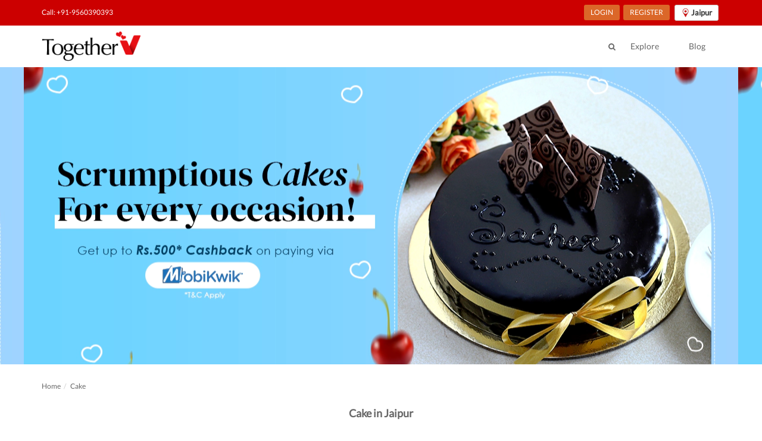

--- FILE ---
content_type: text/html; charset=UTF-8
request_url: https://www.togetherv.com/jaipur/online-cake-delivery
body_size: 16331
content:
<!DOCTYPE html><html lang="en"><head>
    <script>
        (function(w,d,s,l,i){w[l]=w[l]||[];w[l].push({'gtm.start':
        new Date().getTime(),event:'gtm.js'});var f=d.getElementsByTagName(s)[0],
                j=d.createElement(s),dl=l!='dataLayer'?'&l='+l:'';j.async=true;j.src=
                'https://www.googletagmanager.com/gtm.js?id='+i+dl;f.parentNode.insertBefore(j,f);
                })(window,document,'script','dataLayer','GTM-NLXMBPZ');
    </script>
        <script>
            (function(w,d,k){w.webtune_id=k;
                const script=d.createElement("script");
                script.src="https://d2ivt1ny4io8b5.cloudfront.net/prod/script.js";
                d.head.appendChild(script);})(window,document,"6c604984-0b3b-4476-86fa-18d170796988");
        </script>
    <meta charset="utf-8"><link rel="preconnect" href="https://connect.facebook.net"><link rel="dns-prefetch" href="https://connect.facebook.net"><link rel="preconnect" href="https://www.google-analytics.com"><link rel="dns-prefetch" href="https://www.google-analytics.com"><link rel="preconnect" href="https://www.googletagmanager.com"><link rel="dns-prefetch" href="https://www.googletagmanager.com"><meta name="facebook-domain-verification" content="idgr0d5jlac7wwrdh8elvvfack6xrz" /><meta property="fb:app_id" content="1526291741002664" /><meta name="viewport" content="width=device-width, initial-scale=1"><meta http-equiv="content-type" content="text/html; charset=UTF-8"><meta name="msapplication-TileColor" content="#ffffff"><meta name="msapplication-TileImage" content="/assets/images/ms-icon-144x144.png"><meta name="theme-color" content="#ffffff"><meta name="author" content="admin@togetherv.com"><meta name="google-site-verification" content="cIcGUbxUP6AoY8KpEWnL_XRYv0Ru3Iggo6QXXULDr4k"><meta property="og:type" content="website"><meta name="copyright" content="� 2021 TogetherV"><meta name="robots" content="index, follow"><meta name="rating" content="safe for kids"><meta name="googlebot" content="index, follow"><meta name="yahooSeeker" content="index, follow"><meta name="msnbot" content="index, follow"><meta name="reply-to" content="info@togetherv.com"><meta name="allow-search" content="yes"><meta name="revisit-after" content="daily"><meta name="distribution" content="global"><meta name="Rating" content="General"><meta name="expires" content="never"><meta name="language" content="english"><link rel="shortcut icon" href="/assets/images/favicon.ico"><link rel="canonical" href="https://www.togetherv.com/jaipur/online-cake-delivery"><title>Online Cake delivery I Orders Best Cakes Online in Jaipur I TogetherV</title>
    <meta name="description" content="If you are looking for the best online cakes then you have come to the right place. We have the best cakes available and deliver them at your doorsteps."><link rel="stylesheet" media="screen" href="https://www.togetherv.com/vendor/min/?g=cssbase_175091690011071" /><style>.grecaptcha-badge {margin-left: 10% !important;}</style></head><body>
    <noscript><iframe src="https://www.googletagmanager.com/ns.html?id=GTM-NLXMBPZ" height="0" width="0" style="display:none;visibility:hidden"></iframe></noscript>
    <noscript><img height="1" width="1" style="display:none" src="https://www.facebook.com/tr?id=784753738340686&ev=PageView&noscript=1"/></noscript>
<div id="site-wrapper"><div id="site-canvas"><header class="hide-sidebar" id="site-menu" style="top:0px;"><div class="sub-header"><div class="container"><div class="flex-space-bet"><div class="hidden-xs"><ul class="menu-link "><li class="link"><span><a href="tel:+919560390393" onclick="trackContact()">Call: +91-9560390393</a></span></li></ul></div><div class="hidden-xs"><ul class="menu-link"><li class="link register-buttons hidden"><span><a href="https://www.togetherv.com/account/profile">My Account</a></span></li><li class=""><button class="btn btn-sm btn-login btn-orange register-buttons" onclick="getLogin()">LOGIN</button><button class="btn btn-sm btn-login btn-orange register-buttons hidden" onclick="logout()">LOGOUT</button></li><li class=""><button class="btn btn-sm btn-login btn-orange register-buttons" onclick="getRegister()">REGISTER</button></li><li class=""><div class=""><button style="margin-left: 5px" class="btn btn-sm btn-default" type="button" data-toggle="modal" data-target="#cityModal"><img alt="TogetherV" src="https://cdn.togetherv.com/location.png" style="margin-right: 2px"><strong style="font-size: 13px;vertical-align: top">Jaipur</strong></button></div></li></ul></div></div></div></div>
<div class="main-header"><div class="container"><div class=""><div class="banner hidden-xs pull-left"><a href="https://www.togetherv.com"><img alt="TogetherV" src="https://cdn.togetherv.com/logo_lonphi.png"/></a></div><div class="header-menu"><div class="search-link hidden-xs pull-left"><a href="#" data-toggle="modal" data-target="#search-modal"><i class="fa fa-search"></i></a></div><div class="sm-banner visible-xs"><a href="https://www.togetherv.com"><img alt="TogetherV" src="https://cdn.togetherv.com/logo_lonphi.png"/></a></div><ul class="menu-link"><li><a href="https://www.togetherv.com/jaipur/categories">Explore</a></li><li><a href="https://www.togetherv.com/blog/">Blog</a></li></ul></div></div></div></div></header><div id="site-body"><div class="sm-header visible-xs" style="background: #222;"><div class="pull-left"><span class="visible-xs toggle-nav"><i class="fa fa-bars"></i></span><a href="https://www.togetherv.com"><img alt="TogetherV" class="sm-logo" src="https://cdn.togetherv.com/logo_lonphi.png"/></a></div><div class="pull-right sm-header-link"><a href="#" data-toggle="modal" data-target="#search-modal"><i class="fa fa-search"></i></a><a href="tel:+91-9560390393"><i class="fa fa-phone"></i></a><div class="dropdown location-dropdown"><button class="btn btn-sm btn-default" type="button" data-toggle="modal" data-target="#cityModal"><img alt="TogetherV" src="https://cdn.togetherv.com/location.png" style="margin-right: 2px"><span style="font-size: 12px;vertical-align: top">Jaipur</span></button></div></div></div><section class="landing" style='background-image: url("https://cdn.togetherv.com/cake-banner_1667813775.webp");'><div class="hero-banner"></div></section><div class="container"><div id="category"><ol class="breadcrumb"><li><a href="https://www.togetherv.com">Home</a></li><li><a href="https://www.togetherv.com/jaipur/online-cake-delivery">Cake</a></li></ol><div style="text-align: center;margin-bottom: 20px"><h1 style="font-size: 18px;color: #666;">Cake in Jaipur</h1></div><div class="row"><div class="col-md-3"><div class="side-control"><div class="panel-group hidden-xs"><div class="panel panel-default"><a href="https://www.togetherv.com/jaipur/transform-your-home-with-balloon-decoration-by-togetherv"><div class="panel-heading"><p class="panel-title">Balloon Decorations (797)<span class="pull-right"><i class="fa fa-chevron-right"></i></span></p></div></a></div><div class="panel panel-default"><a href="https://www.togetherv.com/jaipur/balloon-bouquet"><div class="panel-heading"><p class="panel-title">Balloon Bouquet (213)<span class="pull-right"><i class="fa fa-chevron-right"></i></span></p></div></a></div><div class="panel panel-default"><a href="https://www.togetherv.com/jaipur/rakhi-special"><div class="panel-heading"><p class="panel-title">Rakhi Special (106)<span class="pull-right"><i class="fa fa-chevron-right"></i></span></p></div></a></div><div class="panel panel-default"><a href="https://www.togetherv.com/jaipur/ultimate-birthday-decoration-at-home-by-togetherv"><div class="panel-heading"><p class="panel-title">Birthday Decorations (104)<span class="pull-right"><i class="fa fa-chevron-right"></i></span></p></div></a></div><div class="panel panel-default"><a href="https://www.togetherv.com/jaipur/valentines-bouquet"><div class="panel-heading"><p class="panel-title">Valentine&#039;s Bouquet (58)<span class="pull-right"><i class="fa fa-chevron-right"></i></span></p></div></a></div><div class="panel panel-default"><a href="https://www.togetherv.com/jaipur/decorate-anniversary-room-ultimate-room-decor-services"><div class="panel-heading"><p class="panel-title">Anniversary Decorations (56)<span class="pull-right"><i class="fa fa-chevron-right"></i></span></p></div></a></div><div class="panel panel-default"><a href="https://www.togetherv.com/jaipur/ring-decorations"><div class="panel-heading"><p class="panel-title">Ring Decorations (31)<span class="pull-right"><i class="fa fa-chevron-right"></i></span></p></div></a></div><div class="panel panel-default"><a href="https://www.togetherv.com/jaipur/valentines-week"><div class="panel-heading"><p class="panel-title">Valentine&#039;s Week (29)<span class="pull-right"><i class="fa fa-chevron-right"></i></span></p></div></a></div><div class="panel panel-default"><a href="https://www.togetherv.com/jaipur/sequin-decorations-delhi-ncr"><div class="panel-heading"><p class="panel-title">Sequin Decorations (28)<span class="pull-right"><i class="fa fa-chevron-right"></i></span></p></div></a></div><div class="panel panel-default"><a href="https://www.togetherv.com/jaipur/valentines-decor"><div class="panel-heading"><p class="panel-title">Valentine&#039;s Decor (27)<span class="pull-right"><i class="fa fa-chevron-right"></i></span></p></div></a></div><div class="panel panel-default"><a href="https://www.togetherv.com/jaipur/womens-day-decoration"><div class="panel-heading"><p class="panel-title">Women&#039;s Day (22)<span class="pull-right"><i class="fa fa-chevron-right"></i></span></p></div></a></div><div class="panel panel-default"><a href="https://www.togetherv.com/jaipur/candle-light-dinner"><div class="panel-heading"><p class="panel-title">Candlelight Dinners (15)<span class="pull-right"><i class="fa fa-chevron-right"></i></span></p></div></a></div><div class="panel panel-default"><a href="https://www.togetherv.com/jaipur/cabana-decoration-at-home"><div class="panel-heading"><p class="panel-title">Cabana Decoration (13)<span class="pull-right"><i class="fa fa-chevron-right"></i></span></p></div></a></div><div class="panel panel-default"><a href="https://www.togetherv.com/jaipur/diwali-decorations"><div class="panel-heading"><p class="panel-title">Diwali Decorations (12)<span class="pull-right"><i class="fa fa-chevron-right"></i></span></p></div></a></div><div class="panel panel-default"><a href="https://www.togetherv.com/jaipur/holi-2024"><div class="panel-heading"><p class="panel-title">Holi 2025 (10)<span class="pull-right"><i class="fa fa-chevron-right"></i></span></p></div></a></div><div class="panel panel-default"><a href="https://www.togetherv.com/jaipur/childrens-day-balloons"><div class="panel-heading"><p class="panel-title">Children&#039;s Day (10)<span class="pull-right"><i class="fa fa-chevron-right"></i></span></p></div></a></div><div class="panel panel-default"><a href="https://www.togetherv.com/jaipur/halloween-balloon-bouquet-and-decorations"><div class="panel-heading"><p class="panel-title">Halloween Decorations (7)<span class="pull-right"><i class="fa fa-chevron-right"></i></span></p></div></a></div><div class="panel panel-default"><a href="https://www.togetherv.com/jaipur/valentines-special-dinner"><div class="panel-heading"><p class="panel-title">Valentine&#039;s Special Dinner (5)<span class="pull-right"><i class="fa fa-chevron-right"></i></span></p></div></a></div><div class="panel panel-default"><a href="https://www.togetherv.com/jaipur/republic-day"><div class="panel-heading"><p class="panel-title">Republic Day (5)<span class="pull-right"><i class="fa fa-chevron-right"></i></span></p></div></a></div><div class="panel panel-default"><a href="https://www.togetherv.com/jaipur/luxury-stay"><div class="panel-heading"><p class="panel-title">Romantic Stays (4)<span class="pull-right"><i class="fa fa-chevron-right"></i></span></p></div></a></div><div class="panel panel-default"><a href="https://www.togetherv.com/jaipur/independence-day-decor"><div class="panel-heading"><p class="panel-title">Independence Day Decor (4)<span class="pull-right"><i class="fa fa-chevron-right"></i></span></p></div></a></div></div><div class="dropdown visible-xs"><a class="dropdown-toggle" type="button" id="dropdownMenu1" data-toggle="dropdown" aria-haspopup="true" aria-expanded="true">Cake <span class="fa fa-chevron-down"></span></a><ul class="dropdown-menu" aria-labelledby="dropdownMenu1"><li><a href="https://www.togetherv.com/jaipur/transform-your-home-with-balloon-decoration-by-togetherv">Balloon Decorations (797)</a></li><li><a href="https://www.togetherv.com/jaipur/balloon-bouquet">Balloon Bouquet (213)</a></li><li><a href="https://www.togetherv.com/jaipur/rakhi-special">Rakhi Special (106)</a></li><li><a href="https://www.togetherv.com/jaipur/ultimate-birthday-decoration-at-home-by-togetherv">Birthday Decorations (104)</a></li><li><a href="https://www.togetherv.com/jaipur/valentines-bouquet">Valentine&#039;s Bouquet (58)</a></li><li><a href="https://www.togetherv.com/jaipur/decorate-anniversary-room-ultimate-room-decor-services">Anniversary Decorations (56)</a></li><li><a href="https://www.togetherv.com/jaipur/ring-decorations">Ring Decorations (31)</a></li><li><a href="https://www.togetherv.com/jaipur/valentines-week">Valentine&#039;s Week (29)</a></li><li><a href="https://www.togetherv.com/jaipur/sequin-decorations-delhi-ncr">Sequin Decorations (28)</a></li><li><a href="https://www.togetherv.com/jaipur/valentines-decor">Valentine&#039;s Decor (27)</a></li><li><a href="https://www.togetherv.com/jaipur/womens-day-decoration">Women&#039;s Day (22)</a></li><li><a href="https://www.togetherv.com/jaipur/candle-light-dinner">Candlelight Dinners (15)</a></li><li><a href="https://www.togetherv.com/jaipur/cabana-decoration-at-home">Cabana Decoration (13)</a></li><li><a href="https://www.togetherv.com/jaipur/diwali-decorations">Diwali Decorations (12)</a></li><li><a href="https://www.togetherv.com/jaipur/holi-2024">Holi 2025 (10)</a></li><li><a href="https://www.togetherv.com/jaipur/childrens-day-balloons">Children&#039;s Day (10)</a></li><li><a href="https://www.togetherv.com/jaipur/halloween-balloon-bouquet-and-decorations">Halloween Decorations (7)</a></li><li><a href="https://www.togetherv.com/jaipur/valentines-special-dinner">Valentine&#039;s Special Dinner (5)</a></li><li><a href="https://www.togetherv.com/jaipur/republic-day">Republic Day (5)</a></li><li><a href="https://www.togetherv.com/jaipur/luxury-stay">Romantic Stays (4)</a></li><li><a href="https://www.togetherv.com/jaipur/independence-day-decor">Independence Day Decor (4)</a></li></ul></div></div></div><div class="col-md-9"><div class="pg-topbar"><div class="flex-end"><div class=""><ul class="sort-filter sort_ul"><li>Sort By:</li><li class="active sort_date"><a href="javascript:void(0);" onclick="sortResult('date')">New</a></li><li class="sort_price_high"><a href="javascript:void(0);" onclick="sortResult('price_high')">Highest Price</a></li><li class="sort_price_low"><a href="javascript:void(0);" onclick="sortResult('price_low')">Lowest Price</a></li><li class="sort_ratings"><a href="javascript:void(0);" onclick="sortResult('ratings')">Ratings</a></li></ul></ul></div></div></div>

<div class="row category-cards" id="services_container" itemscope itemtype="https://schema.org/ItemList"><div class="col-md-6"><div class="card" itemprop="itemListElement" itemscope itemtype="https://schema.org/ListItem https://schema.org/Product"><meta itemprop="position" content="1"/><a itemprop="url" style="text-decoration: none" href="https://www.togetherv.com/jaipur/online-cake-delivery/jaipur-coffee-swirl-cake"><span class="img-banner">At Your Location</span><div class="card-cover"><div class="top-right overlay-icon"><span class="span_wish" data-id="ce7356fabd75" href="javascript:void(0);" title="Add to wishlist" onclick="return false;"><i id="heart_ce7356fabd75" class="fa fa-heart-o"></i></span></div><img style="min-height: 278px" itemprop="image" src="https://cdn.togetherv.com/coffee-swirl-cake-main_1681373571.webp" alt="Coffee Swirl Cake"></div><div class="card-desc"><h4 itemprop="name">Coffee Swirl Cake</h4><meta itemprop="description" content="Happiness in every bite! This is a freshly baked Coffee Swirl cake."/><meta itemprop="sku" content="ce7356fabd75"/><meta property="togetherv:id" itemprop="mpn" content="ce7356fabd75"/><div class="c_b"><div class="c_b_d"><p>Happiness in every bite! This is a freshly baked Coffee Swirl cake.</p></div><div itemprop="offers" itemscope itemtype="https://schema.org/Offer"><meta property="togetherv:id" itemprop="mpn" content="ce7356fabd75"/><meta itemprop="sku" content="ce7356fabd75"/><meta itemprop="description" content="Happiness in every bite! This is a freshly baked Coffee Swirl cake."/><meta itemprop="url" content="https://www.togetherv.com/jaipur/unique-gifting-ideas-for-every-occasion/online-cake-delivery/jaipur-coffee-swirl-cake"/><meta itemprop="priceValidUntil" content="2026-02-20T00:00:00+05:30" /><span itemprop="priceCurrency" content="INR"></span><span itemprop="price" content="937"></span><span itemprop="seller" itemscope itemtype="https://schema.org/Organization"><span itemprop="name" content="TogetherV"></span></span><link itemprop="availability" href="https://schema.org/InStock"/></div></div></div><div class="card-bottom"><div class="rating"><i class="fa fa-star"></i> 5 (1 ratings)<span itemprop="aggregateRating" itemscope itemtype="https://schema.org/AggregateRating"><span itemprop="ratingValue" content="5"></span><span itemprop="reviewCount" content="1"></span><span itemprop="bestRating" content="5"></span><span itemprop="worstRating" content="1"></span></span></div><div class="price"><p>₹937</p><span class="subscript">Per Cake</span></div></div></a></div></div><div class="col-md-6"><div class="card" itemprop="itemListElement" itemscope itemtype="https://schema.org/ListItem https://schema.org/Product"><meta itemprop="position" content="2"/><a itemprop="url" style="text-decoration: none" href="https://www.togetherv.com/jaipur/online-cake-delivery/jaipur-cream-drop-chocolate-cake"><span class="img-banner">At Your Location</span><div class="card-cover"><div class="top-right overlay-icon"><span class="span_wish" data-id="729452ab5669" href="javascript:void(0);" title="Add to wishlist" onclick="return false;"><i id="heart_729452ab5669" class="fa fa-heart-o"></i></span></div><img style="min-height: 278px" itemprop="image" src="https://cdn.togetherv.com/cream-drop-chocolate-cake-main_1680781611.webp" alt="Cream Drop Chocolate Cake"></div><div class="card-desc"><h4 itemprop="name">Cream Drop Chocolate Cake</h4><meta itemprop="description" content="Elevate your celebrations with this Chocolate Cream cake."/><meta itemprop="sku" content="729452ab5669"/><meta property="togetherv:id" itemprop="mpn" content="729452ab5669"/><div class="c_b"><div class="c_b_d"><p>Elevate your celebrations with this Chocolate Cream cake.</p></div><div itemprop="offers" itemscope itemtype="https://schema.org/Offer"><meta property="togetherv:id" itemprop="mpn" content="729452ab5669"/><meta itemprop="sku" content="729452ab5669"/><meta itemprop="description" content="Elevate your celebrations with this Chocolate Cream cake."/><meta itemprop="url" content="https://www.togetherv.com/jaipur/unique-gifting-ideas-for-every-occasion/online-cake-delivery/jaipur-cream-drop-chocolate-cake"/><meta itemprop="priceValidUntil" content="2026-02-20T00:00:00+05:30" /><span itemprop="priceCurrency" content="INR"></span><span itemprop="price" content="749"></span><span itemprop="seller" itemscope itemtype="https://schema.org/Organization"><span itemprop="name" content="TogetherV"></span></span><link itemprop="availability" href="https://schema.org/InStock"/></div></div></div><div class="card-bottom"><div class="rating"><i class="fa fa-star"></i> 5 (1 ratings)<span itemprop="aggregateRating" itemscope itemtype="https://schema.org/AggregateRating"><span itemprop="ratingValue" content="5"></span><span itemprop="reviewCount" content="1"></span><span itemprop="bestRating" content="5"></span><span itemprop="worstRating" content="1"></span></span></div><div class="price"><p>₹749</p><span class="subscript">Per Cake</span></div></div></a></div></div><div class="col-md-6"><div class="card" itemprop="itemListElement" itemscope itemtype="https://schema.org/ListItem https://schema.org/Product"><meta itemprop="position" content="3"/><a itemprop="url" style="text-decoration: none" href="https://www.togetherv.com/jaipur/online-cake-delivery/jaipur-heart-shaped-butterscotch-cake"><span class="img-banner">At Your Location</span><div class="card-cover"><div class="top-right overlay-icon"><span class="span_wish" data-id="65c58aedcdef" href="javascript:void(0);" title="Add to wishlist" onclick="return false;"><i id="heart_65c58aedcdef" class="fa fa-heart-o"></i></span></div><img style="min-height: 278px" itemprop="image" src="https://cdn.togetherv.com/heart-shaped-butterscotch-cake-main_1680771016.webp" alt="Heart Shaped Butterscotch Cake"></div><div class="card-desc"><h4 itemprop="name">Heart Shaped Butterscotch Cake</h4><meta itemprop="description" content="Baked with love, this is a Heart Shaped Butterscotch cake."/><meta itemprop="sku" content="65c58aedcdef"/><meta property="togetherv:id" itemprop="mpn" content="65c58aedcdef"/><div class="c_b"><div class="c_b_d"><p>Baked with love, this is a Heart Shaped Butterscotch cake.</p></div><div itemprop="offers" itemscope itemtype="https://schema.org/Offer"><meta property="togetherv:id" itemprop="mpn" content="65c58aedcdef"/><meta itemprop="sku" content="65c58aedcdef"/><meta itemprop="description" content="Baked with love, this is a Heart Shaped Butterscotch cake."/><meta itemprop="url" content="https://www.togetherv.com/jaipur/unique-gifting-ideas-for-every-occasion/online-cake-delivery/jaipur-heart-shaped-butterscotch-cake"/><meta itemprop="priceValidUntil" content="2026-02-20T00:00:00+05:30" /><span itemprop="priceCurrency" content="INR"></span><span itemprop="price" content="874"></span><span itemprop="seller" itemscope itemtype="https://schema.org/Organization"><span itemprop="name" content="TogetherV"></span></span><link itemprop="availability" href="https://schema.org/InStock"/></div></div></div><div class="card-bottom"><div class="rating"><i class="fa fa-star"></i> 5 (1 ratings)<span itemprop="aggregateRating" itemscope itemtype="https://schema.org/AggregateRating"><span itemprop="ratingValue" content="5"></span><span itemprop="reviewCount" content="1"></span><span itemprop="bestRating" content="5"></span><span itemprop="worstRating" content="1"></span></span></div><div class="price"><p>₹874</p><span class="subscript">Per Cake</span></div></div></a></div></div><div class="col-md-6"><div class="card" itemprop="itemListElement" itemscope itemtype="https://schema.org/ListItem https://schema.org/Product"><meta itemprop="position" content="4"/><a itemprop="url" style="text-decoration: none" href="https://www.togetherv.com/jaipur/online-cake-delivery/jaipur-red-velvet-cake-with-gems"><span class="img-banner">At Your Location</span><div class="card-cover"><div class="top-right overlay-icon"><span class="span_wish" data-id="ae8d430894d7" href="javascript:void(0);" title="Add to wishlist" onclick="return false;"><i id="heart_ae8d430894d7" class="fa fa-heart-o"></i></span></div><img style="min-height: 278px" itemprop="image" src="https://cdn.togetherv.com/red-velvet-gems-cake-main_1680764113.webp" alt="Red Velvet Cake with Gems"></div><div class="card-desc"><h4 itemprop="name">Red Velvet Cake with Gems</h4><meta itemprop="description" content="Show them your love with this romantic Red Velvet gem cake."/><meta itemprop="sku" content="ae8d430894d7"/><meta property="togetherv:id" itemprop="mpn" content="ae8d430894d7"/><div class="c_b"><div class="c_b_d"><p>Show them your love with this romantic Red Velvet gem cake.</p></div><div itemprop="offers" itemscope itemtype="https://schema.org/Offer"><meta property="togetherv:id" itemprop="mpn" content="ae8d430894d7"/><meta itemprop="sku" content="ae8d430894d7"/><meta itemprop="description" content="Show them your love with this romantic Red Velvet gem cake."/><meta itemprop="url" content="https://www.togetherv.com/jaipur/unique-gifting-ideas-for-every-occasion/online-cake-delivery/jaipur-red-velvet-cake-with-gems"/><meta itemprop="priceValidUntil" content="2026-02-20T00:00:00+05:30" /><span itemprop="priceCurrency" content="INR"></span><span itemprop="price" content="1124"></span><span itemprop="seller" itemscope itemtype="https://schema.org/Organization"><span itemprop="name" content="TogetherV"></span></span><link itemprop="availability" href="https://schema.org/InStock"/></div></div></div><div class="card-bottom"><div class="rating"><i class="fa fa-star"></i> 5 (1 ratings)<span itemprop="aggregateRating" itemscope itemtype="https://schema.org/AggregateRating"><span itemprop="ratingValue" content="5"></span><span itemprop="reviewCount" content="1"></span><span itemprop="bestRating" content="5"></span><span itemprop="worstRating" content="1"></span></span></div><div class="price"><p>₹1124</p><span class="subscript">Per Cake</span></div></div></a></div></div><div class="col-md-6"><div class="card" itemprop="itemListElement" itemscope itemtype="https://schema.org/ListItem https://schema.org/Product"><meta itemprop="position" content="5"/><a itemprop="url" style="text-decoration: none" href="https://www.togetherv.com/jaipur/online-cake-delivery/jaipur-heartly-red-velvet-cake"><span class="img-banner">At Your Location</span><div class="card-cover"><div class="top-right overlay-icon"><span class="span_wish" data-id="3f3140f955a4" href="javascript:void(0);" title="Add to wishlist" onclick="return false;"><i id="heart_3f3140f955a4" class="fa fa-heart-o"></i></span></div><img style="min-height: 278px" itemprop="image" src="https://cdn.togetherv.com/red-velvet-heart-cake-main_1680775523.webp" alt="Heartly Red Velvet Cake"></div><div class="card-desc"><h4 itemprop="name">Heartly Red Velvet Cake</h4><meta itemprop="description" content="Express your feelings with this Hearty Red Velvet cake."/><meta itemprop="sku" content="3f3140f955a4"/><meta property="togetherv:id" itemprop="mpn" content="3f3140f955a4"/><div class="c_b"><div class="c_b_d"><p>Express your feelings with this Hearty Red Velvet cake.</p></div><div itemprop="offers" itemscope itemtype="https://schema.org/Offer"><meta property="togetherv:id" itemprop="mpn" content="3f3140f955a4"/><meta itemprop="sku" content="3f3140f955a4"/><meta itemprop="description" content="Express your feelings with this Hearty Red Velvet cake."/><meta itemprop="url" content="https://www.togetherv.com/jaipur/unique-gifting-ideas-for-every-occasion/online-cake-delivery/jaipur-heartly-red-velvet-cake"/><meta itemprop="priceValidUntil" content="2026-02-20T00:00:00+05:30" /><span itemprop="priceCurrency" content="INR"></span><span itemprop="price" content="1062"></span><span itemprop="seller" itemscope itemtype="https://schema.org/Organization"><span itemprop="name" content="TogetherV"></span></span><link itemprop="availability" href="https://schema.org/InStock"/></div></div></div><div class="card-bottom"><div class="rating"><i class="fa fa-star"></i> 5 (1 ratings)<span itemprop="aggregateRating" itemscope itemtype="https://schema.org/AggregateRating"><span itemprop="ratingValue" content="5"></span><span itemprop="reviewCount" content="1"></span><span itemprop="bestRating" content="5"></span><span itemprop="worstRating" content="1"></span></span></div><div class="price"><p>₹1062</p><span class="subscript">Per Cake</span></div></div></a></div></div><div class="col-md-6"><div class="card" itemprop="itemListElement" itemscope itemtype="https://schema.org/ListItem https://schema.org/Product"><meta itemprop="position" content="6"/><a itemprop="url" style="text-decoration: none" href="https://www.togetherv.com/jaipur/online-cake-delivery/jaipur-red-velvet-fresh-cream-cake"><span class="img-banner">At Your Location</span><div class="card-cover"><div class="top-right overlay-icon"><span class="span_wish" data-id="bc12fd4d9457" href="javascript:void(0);" title="Add to wishlist" onclick="return false;"><i id="heart_bc12fd4d9457" class="fa fa-heart-o"></i></span></div><img style="min-height: 278px" itemprop="image" src="https://cdn.togetherv.com/red-velvet-fresh-cream-cake-main_1654842004.webp" alt="Red Velvet Fresh Cream Cake"></div><div class="card-desc"><h4 itemprop="name">Red Velvet Fresh Cream Cake</h4><meta itemprop="description" content="Wrapped in layers of love, this is a Red Velvet Fresh Cream cake."/><meta itemprop="sku" content="bc12fd4d9457"/><meta property="togetherv:id" itemprop="mpn" content="bc12fd4d9457"/><div class="c_b"><div class="c_b_d"><p>Wrapped in layers of love, this is a Red Velvet Fresh Cream cake.</p></div><div itemprop="offers" itemscope itemtype="https://schema.org/Offer"><meta property="togetherv:id" itemprop="mpn" content="bc12fd4d9457"/><meta itemprop="sku" content="bc12fd4d9457"/><meta itemprop="description" content="Wrapped in layers of love, this is a Red Velvet Fresh Cream cake."/><meta itemprop="url" content="https://www.togetherv.com/jaipur/unique-gifting-ideas-for-every-occasion/online-cake-delivery/jaipur-red-velvet-fresh-cream-cake"/><meta itemprop="priceValidUntil" content="2026-02-20T00:00:00+05:30" /><span itemprop="priceCurrency" content="INR"></span><span itemprop="price" content="999"></span><span itemprop="seller" itemscope itemtype="https://schema.org/Organization"><span itemprop="name" content="TogetherV"></span></span><link itemprop="availability" href="https://schema.org/InStock"/></div></div></div><div class="card-bottom"><div class="rating"><i class="fa fa-star"></i> 5 (1 ratings)<span itemprop="aggregateRating" itemscope itemtype="https://schema.org/AggregateRating"><span itemprop="ratingValue" content="5"></span><span itemprop="reviewCount" content="1"></span><span itemprop="bestRating" content="5"></span><span itemprop="worstRating" content="1"></span></span></div><div class="price"><p>₹999</p><span class="subscript">Per Cake</span></div></div></a></div></div><div class="col-md-6"><div class="card" itemprop="itemListElement" itemscope itemtype="https://schema.org/ListItem https://schema.org/Product"><meta itemprop="position" content="7"/><a itemprop="url" style="text-decoration: none" href="https://www.togetherv.com/jaipur/online-cake-delivery/jaipur-royal-truffle-cake"><span class="img-banner">At Your Location</span><div class="card-cover"><div class="top-right overlay-icon"><span class="span_wish" data-id="43b9e82c2c58" href="javascript:void(0);" title="Add to wishlist" onclick="return false;"><i id="heart_43b9e82c2c58" class="fa fa-heart-o"></i></span></div><img style="min-height: 278px" itemprop="image" src="https://cdn.togetherv.com/royal-truffle-cake-main_1681375343.webp" alt="Royal Truffle Cake"></div><div class="card-desc"><h4 itemprop="name">Royal Truffle Cake</h4><meta itemprop="description" content="Scrumptious Chocolate Truffle cake to make your celebrations sweeter!"/><meta itemprop="sku" content="43b9e82c2c58"/><meta property="togetherv:id" itemprop="mpn" content="43b9e82c2c58"/><div class="c_b"><div class="c_b_d"><p>Scrumptious Chocolate Truffle cake to make your celebrations sweeter!</p></div><div itemprop="offers" itemscope itemtype="https://schema.org/Offer"><meta property="togetherv:id" itemprop="mpn" content="43b9e82c2c58"/><meta itemprop="sku" content="43b9e82c2c58"/><meta itemprop="description" content="Scrumptious Chocolate Truffle cake to make your celebrations sweeter!"/><meta itemprop="url" content="https://www.togetherv.com/jaipur/unique-gifting-ideas-for-every-occasion/online-cake-delivery/jaipur-royal-truffle-cake"/><meta itemprop="priceValidUntil" content="2026-02-20T00:00:00+05:30" /><span itemprop="priceCurrency" content="INR"></span><span itemprop="price" content="812"></span><span itemprop="seller" itemscope itemtype="https://schema.org/Organization"><span itemprop="name" content="TogetherV"></span></span><link itemprop="availability" href="https://schema.org/InStock"/></div></div></div><div class="card-bottom"><div class="rating"><i class="fa fa-star"></i> 5 (1 ratings)<span itemprop="aggregateRating" itemscope itemtype="https://schema.org/AggregateRating"><span itemprop="ratingValue" content="5"></span><span itemprop="reviewCount" content="1"></span><span itemprop="bestRating" content="5"></span><span itemprop="worstRating" content="1"></span></span></div><div class="price"><p>₹812</p><span class="subscript">Per Cake</span></div></div></a></div></div><div class="col-md-6"><div class="card" itemprop="itemListElement" itemscope itemtype="https://schema.org/ListItem https://schema.org/Product"><meta itemprop="position" content="8"/><a itemprop="url" style="text-decoration: none" href="https://www.togetherv.com/jaipur/online-cake-delivery/jaipur-classic-butterscotch-cake"><span class="img-banner">At Your Location</span><div class="card-cover"><div class="top-right overlay-icon"><span class="span_wish" data-id="108532e2eb38" href="javascript:void(0);" title="Add to wishlist" onclick="return false;"><i id="heart_108532e2eb38" class="fa fa-heart-o"></i></span></div><img style="min-height: 278px" itemprop="image" src="https://cdn.togetherv.com/Classic-butterscotch-cake-main_1680692481.webp" alt="Classic Butterscotch cake"></div><div class="card-desc"><h4 itemprop="name">Classic Butterscotch cake</h4><meta itemprop="description" content="Golden layers of sweetness! Try this sugary sweet Butterscotch cake."/><meta itemprop="sku" content="108532e2eb38"/><meta property="togetherv:id" itemprop="mpn" content="108532e2eb38"/><div class="c_b"><div class="c_b_d"><p>Golden layers of sweetness! Try this sugary sweet Butterscotch cake.</p></div><div itemprop="offers" itemscope itemtype="https://schema.org/Offer"><meta property="togetherv:id" itemprop="mpn" content="108532e2eb38"/><meta itemprop="sku" content="108532e2eb38"/><meta itemprop="description" content="Golden layers of sweetness! Try this sugary sweet Butterscotch cake."/><meta itemprop="url" content="https://www.togetherv.com/jaipur/unique-gifting-ideas-for-every-occasion/online-cake-delivery/jaipur-classic-butterscotch-cake"/><meta itemprop="priceValidUntil" content="2026-02-20T00:00:00+05:30" /><span itemprop="priceCurrency" content="INR"></span><span itemprop="price" content="1062"></span><span itemprop="seller" itemscope itemtype="https://schema.org/Organization"><span itemprop="name" content="TogetherV"></span></span><link itemprop="availability" href="https://schema.org/InStock"/></div></div></div><div class="card-bottom"><div class="rating"><i class="fa fa-star"></i> 5 (1 ratings)<span itemprop="aggregateRating" itemscope itemtype="https://schema.org/AggregateRating"><span itemprop="ratingValue" content="5"></span><span itemprop="reviewCount" content="1"></span><span itemprop="bestRating" content="5"></span><span itemprop="worstRating" content="1"></span></span></div><div class="price"><p>₹1062</p><span class="subscript">Per Cake</span></div></div></a></div></div><div class="col-md-6"><div class="card" itemprop="itemListElement" itemscope itemtype="https://schema.org/ListItem https://schema.org/Product"><meta itemprop="position" content="9"/><a itemprop="url" style="text-decoration: none" href="https://www.togetherv.com/jaipur/online-cake-delivery/jaipur-floral-chocolate-cake"><span class="img-banner">At Your Location</span><div class="card-cover"><div class="top-right overlay-icon"><span class="span_wish" data-id="794097534da8" href="javascript:void(0);" title="Add to wishlist" onclick="return false;"><i id="heart_794097534da8" class="fa fa-heart-o"></i></span></div><img style="min-height: 278px" itemprop="image" src="https://cdn.togetherv.com/special-floral-chocolate-cake-main_1681026060.webp" alt="Floral Chocolate Cake"></div><div class="card-desc"><h4 itemprop="name">Floral Chocolate Cake</h4><meta itemprop="description" content="Just make a few taps and order this tempting cake for your dear one."/><meta itemprop="sku" content="794097534da8"/><meta property="togetherv:id" itemprop="mpn" content="794097534da8"/><div class="c_b"><div class="c_b_d"><p>Just make a few taps and order this tempting cake for your dear one.</p></div><div itemprop="offers" itemscope itemtype="https://schema.org/Offer"><meta property="togetherv:id" itemprop="mpn" content="794097534da8"/><meta itemprop="sku" content="794097534da8"/><meta itemprop="description" content="Just make a few taps and order this tempting cake for your dear one."/><meta itemprop="url" content="https://www.togetherv.com/jaipur/unique-gifting-ideas-for-every-occasion/online-cake-delivery/jaipur-floral-chocolate-cake"/><meta itemprop="priceValidUntil" content="2026-02-20T00:00:00+05:30" /><span itemprop="priceCurrency" content="INR"></span><span itemprop="price" content="937"></span><span itemprop="seller" itemscope itemtype="https://schema.org/Organization"><span itemprop="name" content="TogetherV"></span></span><link itemprop="availability" href="https://schema.org/InStock"/></div></div></div><div class="card-bottom"><div class="rating"><i class="fa fa-star"></i> 5 (1 ratings)<span itemprop="aggregateRating" itemscope itemtype="https://schema.org/AggregateRating"><span itemprop="ratingValue" content="5"></span><span itemprop="reviewCount" content="1"></span><span itemprop="bestRating" content="5"></span><span itemprop="worstRating" content="1"></span></span></div><div class="price"><p>₹937</p><span class="subscript">Per Cake</span></div></div></a></div></div><div class="col-md-6"><div class="card" itemprop="itemListElement" itemscope itemtype="https://schema.org/ListItem https://schema.org/Product"><meta itemprop="position" content="10"/><a itemprop="url" style="text-decoration: none" href="https://www.togetherv.com/jaipur/online-cake-delivery/jaipur-delicious-chocolate-truffle-cake"><span class="img-banner">At Your Location</span><div class="card-cover"><div class="top-right overlay-icon"><span class="span_wish" data-id="7aec72531fbd" href="javascript:void(0);" title="Add to wishlist" onclick="return false;"><i id="heart_7aec72531fbd" class="fa fa-heart-o"></i></span></div><img style="min-height: 278px" itemprop="image" src="https://cdn.togetherv.com/truffle-cake-main_1654754503.webp" alt="Delicious Chocolate Truffle Cake"></div><div class="card-desc"><h4 itemprop="name">Delicious Chocolate Truffle Cake</h4><meta itemprop="description" content="Satisfy your sweet cravings with this Chocolate Truffle cake."/><meta itemprop="sku" content="7aec72531fbd"/><meta property="togetherv:id" itemprop="mpn" content="7aec72531fbd"/><div class="c_b"><div class="c_b_d"><p>Satisfy your sweet cravings with this Chocolate Truffle cake.</p></div><div itemprop="offers" itemscope itemtype="https://schema.org/Offer"><meta property="togetherv:id" itemprop="mpn" content="7aec72531fbd"/><meta itemprop="sku" content="7aec72531fbd"/><meta itemprop="description" content="Satisfy your sweet cravings with this Chocolate Truffle cake."/><meta itemprop="url" content="https://www.togetherv.com/jaipur/unique-gifting-ideas-for-every-occasion/online-cake-delivery/jaipur-delicious-chocolate-truffle-cake"/><meta itemprop="priceValidUntil" content="2026-02-20T00:00:00+05:30" /><span itemprop="priceCurrency" content="INR"></span><span itemprop="price" content="749"></span><span itemprop="seller" itemscope itemtype="https://schema.org/Organization"><span itemprop="name" content="TogetherV"></span></span><link itemprop="availability" href="https://schema.org/InStock"/></div></div></div><div class="card-bottom"><div class="rating"><i class="fa fa-star"></i> 5 (1 ratings)<span itemprop="aggregateRating" itemscope itemtype="https://schema.org/AggregateRating"><span itemprop="ratingValue" content="5"></span><span itemprop="reviewCount" content="1"></span><span itemprop="bestRating" content="5"></span><span itemprop="worstRating" content="1"></span></span></div><div class="price"><p>₹749</p><span class="subscript">Per Cake</span></div></div></a></div></div></div><div class="see-more"><input type="hidden" id="current_page" value="1"><input type="hidden" id="page_count" value="2"><input type="hidden" id="current_category" value="online-cake-delivery"><input type="hidden" id="current_subcategory" value=""><input type="hidden" id="current_subsubcategory" value=""><input type="hidden" id="orderby" name="orderby" value="date"><button class="btn btn-lg btn-default" onclick="getCategoryPageData()" id="see_more">See More</button></div></div></div></div></div><div class="container"><div class="row"><div class="col-md-12" style="margin-bottom: 30px"><p>If you are looking for the best online cakes then you have come to the right place. We have the best cakes available and deliver them at your doorsteps.<br />You can order online cakes from us and we would deliver it at the doorstep. You need not have to go out to get a cake for your loved ones. You just have to sit back and relax.</p></div></div></div><div id="blog-section" class="container"><div class="row section-head"><div class="col-md-12"><div class="pull-left"><h3>Blog</h3></div><div class="pull-right p-t-10"><a href="https://www.togetherv.com/blog/"><span class="link link-pink">See All</span></a></div></div></div><div class="row blog-cards"><div class="container owl-carousel owl-theme col-md-12 explore"><div class="item"><div class="card" style="min-height: 300px"><div class="card-cover"><a href="https://www.togetherv.com/blog/thoughtful-gift-ideas-for-mom-and-dad/"><img class="lozad" alt="Perfect Gift Ideas for Mom and Dad"  data-src="https://www.togetherv.com/blog/wp-content/uploads/2024/09/87e7e6a9-b1d9-4a23-ab6b-f2a28e490822-300x300.jpg" style="height: 150px"/></a></div><div class="card-body" style="vertical-align: text-bottom"><div class="card-desc"><a href="https://www.togetherv.com/blog/thoughtful-gift-ideas-for-mom-and-dad/"><h4>Perfect Gift Ideas for Mom and Dad</h4></a><div class="c_b"><div class="c_b_d"><p>Key Highlights Finding the right gift for your parents can be a fun challenge. This blog has a list of unique gift ideas for any occasion. You will find everything from personalized gifts to gifts based on experiences. Whether your parents like luxury, adventure, or special personal touches, there is something for everyone. Check out [&hellip;]
</p></div></div></div></div></div></div><div class="item"><div class="card" style="min-height: 300px"><div class="card-cover"><a href="https://www.togetherv.com/blog/best-flowers-to-gift-on-first-date/"><img class="lozad" alt="Best Flowers to Gift on First Date: Romantic Gestures"  data-src="https://www.togetherv.com/blog/wp-content/uploads/2024/09/0d9fbf02-8931-4d3c-a5b4-3cdb09dc6661-300x300.webp" style="height: 150px"/></a></div><div class="card-body" style="vertical-align: text-bottom"><div class="card-desc"><a href="https://www.togetherv.com/blog/best-flowers-to-gift-on-first-date/"><h4>Best Flowers to Gift on First Date: Romantic Gestures</h4></a><div class="c_b"><div class="c_b_d"><p>Key Highlights Flowers are a thoughtful gesture for a first date, adding a touch of romance. Consider your date&#8217;s preferences and the date&#8217;s atmosphere when choosing flowers. Classic red roses symbolize love, while lilies represent purity and new beginnings. Opt for cheerful gerberas or sunflowers for a casual date. Don&#8217;t be afraid to consult a [&hellip;]
</p></div></div></div></div></div></div><div class="item"><div class="card" style="min-height: 300px"><div class="card-cover"><a href="https://www.togetherv.com/blog/diy-ganpati-mandap-decoration-tips-for-your-home/"><img class="lozad" alt="Must-Try Ganesh Chaturthi Decoration Tips For Home Mandir"  data-src="https://www.togetherv.com/blog/wp-content/uploads/2024/09/65f2b9b0-282c-4df2-953f-14ea5a57ad03-300x300.webp" style="height: 150px"/></a></div><div class="card-body" style="vertical-align: text-bottom"><div class="card-desc"><a href="https://www.togetherv.com/blog/diy-ganpati-mandap-decoration-tips-for-your-home/"><h4>Must-Try Ganesh Chaturthi Decoration Tips For Home Mandir</h4></a><div class="c_b"><div class="c_b_d"><p>Key Highlights Go green: use nature-friendly materials for the celebration, such as banana leaves and paper flowers. Traditional appeal: Add marigold garlands, diyas, and rangoli designs to give an authentic look. DIY takes centre stage: Get creative with home-made decoration ideas made of papers, pieces of cloth, and recyclable materials. Festive lighting: Bathe in warm [&hellip;]
</p></div></div></div></div></div></div><div class="item"><div class="card" style="min-height: 300px"><div class="card-cover"><a href="https://www.togetherv.com/blog/welcome-baby-balloon-decor-ideas-top-trends/"><img class="lozad" alt="Trending Welcome Baby Balloon Decor Ideas"  data-src="https://www.togetherv.com/blog/wp-content/uploads/2024/09/d854f9df-b93c-4f7a-a013-30c29a184aa1-300x300.png" style="height: 150px"/></a></div><div class="card-body" style="vertical-align: text-bottom"><div class="card-desc"><a href="https://www.togetherv.com/blog/welcome-baby-balloon-decor-ideas-top-trends/"><h4>Trending Welcome Baby Balloon Decor Ideas</h4></a><div class="c_b"><div class="c_b_d"><p>Key Highlights Welcome your little one with style using trending balloon decor ideas. Create a magical and memorable atmosphere for the newborn and guests. Explore themes like Pastel Paradise, Jungle Safari, and Under the Sea Fantasy. Personalize the decor based on gender, nursery theme, and available space. Ensure safe balloon practices for the newborn&#8217;s well-being. [&hellip;]
</p></div></div></div></div></div></div><div class="item"><div class="card" style="min-height: 300px"><div class="card-cover"><a href="https://www.togetherv.com/blog/birthday-party-flower-decor-expert-tips/"><img class="lozad" alt="How to Decorate with Flowers for a Birthday Party"  data-src="https://www.togetherv.com/blog/wp-content/uploads/2024/09/e6d0fd04-0d50-4c90-ab32-b1ff379ca4d2-300x300.png" style="height: 150px"/></a></div><div class="card-body" style="vertical-align: text-bottom"><div class="card-desc"><a href="https://www.togetherv.com/blog/birthday-party-flower-decor-expert-tips/"><h4>How to Decorate with Flowers for a Birthday Party</h4></a><div class="c_b"><div class="c_b_d"><p>Key Highlights Learn to pick the right flowers that go well with your birthday party theme. See how color schemes affect the mood and vibe of your party. Find out how to use seasonal flowers to make your decorations better. Check out the basic tools and supplies you need for great floral decorations. Get fun [&hellip;]
</p></div></div></div></div></div></div><div class="item"><div class="card" style="min-height: 300px"><div class="card-cover"><a href="https://www.togetherv.com/blog/expert-tips-for-balloon-decorations-birthday-and-anniversary/"><img class="lozad" alt="Balloon Decorations for Birthday &#038; Anniversary: Expert Tips"  data-src="https://www.togetherv.com/blog/wp-content/uploads/2024/09/4a74eefa-f6dd-45d1-8ed8-38b9bb4d2720-300x300.png" style="height: 150px"/></a></div><div class="card-body" style="vertical-align: text-bottom"><div class="card-desc"><a href="https://www.togetherv.com/blog/expert-tips-for-balloon-decorations-birthday-and-anniversary/"><h4>Balloon Decorations for Birthday &#038; Anniversary: Expert Tips</h4></a><div class="c_b"><div class="c_b_d"><p>Key Highlights Balloons are versatile and inexpensive to add that festive touch to any kind of celebration. Use proper color and theme selection when doing a balloon decoration so that it will be well-coordinated and festive. The most popular balloon decoration ideas include arches, garlands, centerpieces, and personalized bouquets. Get creative and come up with [&hellip;]
</p></div></div></div></div></div></div><div class="item"><div class="card" style="min-height: 300px"><div class="card-cover"><a href="https://www.togetherv.com/blog/ultimate-guide-to-kids-birthday-party-decor-ideas/"><img class="lozad" alt="The Ultimate List of Kid&#8217;s Birthday Party Decor Ideas"  data-src="https://www.togetherv.com/blog/wp-content/uploads/2024/09/b5a463b8-c749-4f2e-a166-b18185f00de9-300x300.png" style="height: 150px"/></a></div><div class="card-body" style="vertical-align: text-bottom"><div class="card-desc"><a href="https://www.togetherv.com/blog/ultimate-guide-to-kids-birthday-party-decor-ideas/"><h4>The Ultimate List of Kid&#8217;s Birthday Party Decor Ideas</h4></a><div class="c_b"><div class="c_b_d"><p>Key Highlights This blog post provides numerous kid&#8217;s birthday party decor ideas. It covers a variety of themes, from Jungle Safari to Enchanted Garden Tea Party. Each theme includes decor ideas that are easy to implement. The blog post also includes DIY decor ideas to add a personal touch to the party. Budget-friendly options and [&hellip;]
</p></div></div></div></div></div></div><div class="item"><div class="card" style="min-height: 300px"><div class="card-cover"><a href="https://www.togetherv.com/blog/trendy-balloon-garland-designs-for-kids-and-adults-birthdays/"><img class="lozad" alt="Creative Balloon Garland Designs for Kids and Adults Birthdays"  data-src="https://www.togetherv.com/blog/wp-content/uploads/2024/09/5c719efb-3330-4c68-856a-75a357f1045f-300x300.png" style="height: 150px"/></a></div><div class="card-body" style="vertical-align: text-bottom"><div class="card-desc"><a href="https://www.togetherv.com/blog/trendy-balloon-garland-designs-for-kids-and-adults-birthdays/"><h4>Creative Balloon Garland Designs for Kids and Adults Birthdays</h4></a><div class="c_b"><div class="c_b_d"><p>Key Highlights Trending Balloon Designs: Discover creative balloon garland ideas for perfect birthday parties. DIY Tips &amp; Tricks: Get useful tips to create beautiful balloon garlands yourself. Know how to choose the right balloons and easy ways to assemble them. Theme Inspiration: Explore amazing themes like Bollywood Nights and Superhero Sagas, along with special balloon [&hellip;]
</p></div></div></div></div></div></div><div class="item"><div class="card" style="min-height: 300px"><div class="card-cover"><a href="https://www.togetherv.com/blog/popular-1st-birthday-decoration-themes/"><img class="lozad" alt="Popular Themes for 1st Birthday Decorations"  data-src="https://www.togetherv.com/blog/wp-content/uploads/2024/09/6ca0719e-d00a-4857-a4f5-cf1e5b95b599-300x300.png" style="height: 150px"/></a></div><div class="card-body" style="vertical-align: text-bottom"><div class="card-desc"><a href="https://www.togetherv.com/blog/popular-1st-birthday-decoration-themes/"><h4>Popular Themes for 1st Birthday Decorations</h4></a><div class="c_b"><div class="c_b_d"><p>Key Highlights Celebrate your baby’s big 1st birthday with a special party. Check out fun themes like Jungle Safari, Enchanted Fairy Tale, and others! Be creative. You can use DIY decorations or hire experts for a beautiful setup. Remember the special times with a DIY photo booth or a photographer. Plan fun activities like games [&hellip;]
</p></div></div></div></div></div></div><div class="item"><div class="card" style="min-height: 300px"><div class="card-cover"><a href="https://www.togetherv.com/blog/outdoor-balloon-decoration-ideas-how-to-decorate-creatively/"><img class="lozad" alt="Creative Ways to Decorate an Outdoor with Balloons"  data-src="https://www.togetherv.com/blog/wp-content/uploads/2024/09/5da6b259-59bf-4291-a2ea-8dc4285ccdc5-300x300.png" style="height: 150px"/></a></div><div class="card-body" style="vertical-align: text-bottom"><div class="card-desc"><a href="https://www.togetherv.com/blog/outdoor-balloon-decoration-ideas-how-to-decorate-creatively/"><h4>Creative Ways to Decorate an Outdoor with Balloons</h4></a><div class="c_b"><div class="c_b_d"><p>What are some creative ways to use balloons to decorate an outdoor space? Inflate balloons with helium to create a floating canopy, tie balloons to outdoor lights for an enchanting glow, or fill balloons with glitter to catch the sunlight. You can also create balloon garlands, arches, or even balloon chandeliers to add a festive [&hellip;]
</p></div></div></div></div></div></div></div></div></div>
<div class="app-panel"><div class="container"><div class="row"><div class="col-md-12 download-link"><h2>HAVE YOU TRIED OUR MOBILE APP</h2><p>Download the App</p><div class="btn-app-container"><div class="btn-app"><button class="btn"><span class="icon"><i class="fa fa-apple"></i></span><span class="btn-txt" onclick="showApp('ios')"><span class="text-sm">Download on</span><span class="text-lg">App Store</span></span></button><button class="btn" onclick="showApp('android')"><span class="icon"><img alt="TogetherV" src="https://cdn.togetherv.com/play-store-icon.png" class="img-icon" /></span><span class="btn-txt"><span class="text-sm">Download on</span><span class="text-base">Google Play</span></span></button></div></div></div><div class="app-img hidden-sm hidden-xs"><img alt="TogetherV" src="https://cdn.togetherv.com/mobile-app.png"/></div></div></div></div>
<footer><div class="container" style="width: 85%"><div class="row footer-container"><div class="col-md-12 footer-1"><div class="mb-4" style="margin-bottom: 20px"><p class="footer-links-title mb-2"><a class="footer-links-title mb-2" style="text-decoration: underline" href="https://www.togetherv.com/delhi-ncr">Experiences in Delhi NCR</a></p><div class="row"><div class="col-6 col-md-4 col-lg-3" style="margin-bottom: 5px;"><a class="footer-links-title-medium" href="https://www.togetherv.com/delhi-ncr/republic-day" target="_blank">Republic Day in Delhi NCR</a></div><div class="col-6 col-md-4 col-lg-3" style="margin-bottom: 5px;"><a class="footer-links-title-medium" href="https://www.togetherv.com/delhi-ncr/ultimate-birthday-decoration-at-home-by-togetherv" target="_blank">Birthday Decorations in Delhi NCR</a></div><div class="col-6 col-md-4 col-lg-3" style="margin-bottom: 5px;"><a class="footer-links-title-medium" href="https://www.togetherv.com/delhi-ncr/balloon-bouquet" target="_blank">Balloon Bouquet in Delhi NCR</a></div><div class="col-6 col-md-4 col-lg-3" style="margin-bottom: 5px;"><a class="footer-links-title-medium" href="https://www.togetherv.com/delhi-ncr/kids-theme-decoration" target="_blank">Kids Decorations in Delhi NCR</a></div><div class="col-6 col-md-4 col-lg-3" style="margin-bottom: 5px;"><a class="footer-links-title-medium" href="https://www.togetherv.com/delhi-ncr/transform-your-home-with-balloon-decoration-by-togetherv" target="_blank">Balloon Decorations in Delhi NCR</a></div><div class="col-6 col-md-4 col-lg-3" style="margin-bottom: 5px;"><a class="footer-links-title-medium" href="https://www.togetherv.com/delhi-ncr/candle-light-dinner" target="_blank">Candlelight Dinners in Delhi NCR</a></div><div class="col-6 col-md-4 col-lg-3" style="margin-bottom: 5px;"><a class="footer-links-title-medium" href="https://www.togetherv.com/delhi-ncr/unique-gifting-ideas-for-every-occasion" target="_blank">Gifting in Delhi NCR</a></div><div class="col-6 col-md-4 col-lg-3" style="margin-bottom: 5px;"><a class="footer-links-title-medium" href="https://www.togetherv.com/delhi-ncr/decorate-anniversary-room-ultimate-room-decor-services" target="_blank">Anniversary Decorations in Delhi NCR</a></div><div class="col-6 col-md-4 col-lg-3" style="margin-bottom: 5px;"><a class="footer-links-title-medium" href="https://www.togetherv.com/delhi-ncr/ring-decorations" target="_blank">Ring Decorations in Delhi NCR</a></div><div class="col-6 col-md-4 col-lg-3" style="margin-bottom: 5px;"><a class="footer-links-title-medium" href="https://www.togetherv.com/delhi-ncr/sequin-decorations-delhi-ncr" target="_blank">Sequin Decorations in Delhi NCR</a></div><div class="col-6 col-md-4 col-lg-3" style="margin-bottom: 5px;"><a class="footer-links-title-medium" href="https://www.togetherv.com/delhi-ncr/luxury-stay" target="_blank">Romantic Stays in Delhi NCR</a></div><div class="col-6 col-md-4 col-lg-3" style="margin-bottom: 5px;"><a class="footer-links-title-medium" href="https://www.togetherv.com/delhi-ncr/cabana-decoration-at-home" target="_blank">Cabana Decoration in Delhi NCR</a></div><div class="col-6 col-md-4 col-lg-3" style="margin-bottom: 5px;"><a class="footer-links-title-medium" href="https://www.togetherv.com/delhi-ncr/premium-balloon-decor-for-party" target="_blank">Premium Decor in Delhi NCR</a></div></div></div><div class="mb-4" style="margin-bottom: 20px"><p class="footer-links-title mb-2"><a class="footer-links-title mb-2" style="text-decoration: underline" href="https://www.togetherv.com/bangalore">Experiences in Bangalore</a></p><div class="row"><div class="col-6 col-md-4 col-lg-3" style="margin-bottom: 5px;"><a class="footer-links-title-medium" href="https://www.togetherv.com/bangalore/republic-day" target="_blank">Republic Day in Bangalore</a></div><div class="col-6 col-md-4 col-lg-3" style="margin-bottom: 5px;"><a class="footer-links-title-medium" href="https://www.togetherv.com/bangalore/ultimate-birthday-decoration-at-home-by-togetherv" target="_blank">Birthday Decorations in Bangalore</a></div><div class="col-6 col-md-4 col-lg-3" style="margin-bottom: 5px;"><a class="footer-links-title-medium" href="https://www.togetherv.com/bangalore/balloon-bouquet" target="_blank">Balloon Bouquet in Bangalore</a></div><div class="col-6 col-md-4 col-lg-3" style="margin-bottom: 5px;"><a class="footer-links-title-medium" href="https://www.togetherv.com/bangalore/kids-theme-decoration" target="_blank">Kids Decorations in Bangalore</a></div><div class="col-6 col-md-4 col-lg-3" style="margin-bottom: 5px;"><a class="footer-links-title-medium" href="https://www.togetherv.com/bangalore/transform-your-home-with-balloon-decoration-by-togetherv" target="_blank">Balloon Decorations in Bangalore</a></div><div class="col-6 col-md-4 col-lg-3" style="margin-bottom: 5px;"><a class="footer-links-title-medium" href="https://www.togetherv.com/bangalore/candle-light-dinner" target="_blank">Candlelight Dinners in Bangalore</a></div><div class="col-6 col-md-4 col-lg-3" style="margin-bottom: 5px;"><a class="footer-links-title-medium" href="https://www.togetherv.com/bangalore/unique-gifting-ideas-for-every-occasion" target="_blank">Gifting in Bangalore</a></div><div class="col-6 col-md-4 col-lg-3" style="margin-bottom: 5px;"><a class="footer-links-title-medium" href="https://www.togetherv.com/bangalore/decorate-anniversary-room-ultimate-room-decor-services" target="_blank">Anniversary Decorations in Bangalore</a></div><div class="col-6 col-md-4 col-lg-3" style="margin-bottom: 5px;"><a class="footer-links-title-medium" href="https://www.togetherv.com/bangalore/ring-decorations" target="_blank">Ring Decorations in Bangalore</a></div><div class="col-6 col-md-4 col-lg-3" style="margin-bottom: 5px;"><a class="footer-links-title-medium" href="https://www.togetherv.com/bangalore/sequin-decorations-delhi-ncr" target="_blank">Sequin Decorations in Bangalore</a></div><div class="col-6 col-md-4 col-lg-3" style="margin-bottom: 5px;"><a class="footer-links-title-medium" href="https://www.togetherv.com/bangalore/luxury-stay" target="_blank">Romantic Stays in Bangalore</a></div><div class="col-6 col-md-4 col-lg-3" style="margin-bottom: 5px;"><a class="footer-links-title-medium" href="https://www.togetherv.com/bangalore/cabana-decoration-at-home" target="_blank">Cabana Decoration in Bangalore</a></div><div class="col-6 col-md-4 col-lg-3" style="margin-bottom: 5px;"><a class="footer-links-title-medium" href="https://www.togetherv.com/bangalore/premium-balloon-decor-for-party" target="_blank">Premium Decor in Bangalore</a></div></div></div><div class="mb-4" style="margin-bottom: 20px"><p class="footer-links-title mb-2"><a class="footer-links-title mb-2" style="text-decoration: underline" href="https://www.togetherv.com/mumbai">Experiences in Mumbai</a></p><div class="row"><div class="col-6 col-md-4 col-lg-3" style="margin-bottom: 5px;"><a class="footer-links-title-medium" href="https://www.togetherv.com/mumbai/republic-day" target="_blank">Republic Day in Mumbai</a></div><div class="col-6 col-md-4 col-lg-3" style="margin-bottom: 5px;"><a class="footer-links-title-medium" href="https://www.togetherv.com/mumbai/ultimate-birthday-decoration-at-home-by-togetherv" target="_blank">Birthday Decorations in Mumbai</a></div><div class="col-6 col-md-4 col-lg-3" style="margin-bottom: 5px;"><a class="footer-links-title-medium" href="https://www.togetherv.com/mumbai/balloon-bouquet" target="_blank">Balloon Bouquet in Mumbai</a></div><div class="col-6 col-md-4 col-lg-3" style="margin-bottom: 5px;"><a class="footer-links-title-medium" href="https://www.togetherv.com/mumbai/kids-theme-decoration" target="_blank">Kids Decorations in Mumbai</a></div><div class="col-6 col-md-4 col-lg-3" style="margin-bottom: 5px;"><a class="footer-links-title-medium" href="https://www.togetherv.com/mumbai/transform-your-home-with-balloon-decoration-by-togetherv" target="_blank">Balloon Decorations in Mumbai</a></div><div class="col-6 col-md-4 col-lg-3" style="margin-bottom: 5px;"><a class="footer-links-title-medium" href="https://www.togetherv.com/mumbai/candle-light-dinner" target="_blank">Candlelight Dinners in Mumbai</a></div><div class="col-6 col-md-4 col-lg-3" style="margin-bottom: 5px;"><a class="footer-links-title-medium" href="https://www.togetherv.com/mumbai/unique-gifting-ideas-for-every-occasion" target="_blank">Gifting in Mumbai</a></div><div class="col-6 col-md-4 col-lg-3" style="margin-bottom: 5px;"><a class="footer-links-title-medium" href="https://www.togetherv.com/mumbai/decorate-anniversary-room-ultimate-room-decor-services" target="_blank">Anniversary Decorations in Mumbai</a></div><div class="col-6 col-md-4 col-lg-3" style="margin-bottom: 5px;"><a class="footer-links-title-medium" href="https://www.togetherv.com/mumbai/ring-decorations" target="_blank">Ring Decorations in Mumbai</a></div><div class="col-6 col-md-4 col-lg-3" style="margin-bottom: 5px;"><a class="footer-links-title-medium" href="https://www.togetherv.com/mumbai/sequin-decorations-delhi-ncr" target="_blank">Sequin Decorations in Mumbai</a></div><div class="col-6 col-md-4 col-lg-3" style="margin-bottom: 5px;"><a class="footer-links-title-medium" href="https://www.togetherv.com/mumbai/luxury-stay" target="_blank">Romantic Stays in Mumbai</a></div><div class="col-6 col-md-4 col-lg-3" style="margin-bottom: 5px;"><a class="footer-links-title-medium" href="https://www.togetherv.com/mumbai/cabana-decoration-at-home" target="_blank">Cabana Decoration in Mumbai</a></div><div class="col-6 col-md-4 col-lg-3" style="margin-bottom: 5px;"><a class="footer-links-title-medium" href="https://www.togetherv.com/mumbai/premium-balloon-decor-for-party" target="_blank">Premium Decor in Mumbai</a></div></div></div><div class="mb-4" style="margin-bottom: 20px"><p class="footer-links-title mb-2"><a class="footer-links-title mb-2" style="text-decoration: underline" href="https://www.togetherv.com/kolkata">Experiences in Kolkata</a></p><div class="row"><div class="col-6 col-md-4 col-lg-3" style="margin-bottom: 5px;"><a class="footer-links-title-medium" href="https://www.togetherv.com/kolkata/ultimate-birthday-decoration-at-home-by-togetherv" target="_blank">Birthday Decorations in Kolkata</a></div><div class="col-6 col-md-4 col-lg-3" style="margin-bottom: 5px;"><a class="footer-links-title-medium" href="https://www.togetherv.com/kolkata/balloon-bouquet" target="_blank">Balloon Bouquet in Kolkata</a></div><div class="col-6 col-md-4 col-lg-3" style="margin-bottom: 5px;"><a class="footer-links-title-medium" href="https://www.togetherv.com/kolkata/kids-theme-decoration" target="_blank">Kids Decorations in Kolkata</a></div><div class="col-6 col-md-4 col-lg-3" style="margin-bottom: 5px;"><a class="footer-links-title-medium" href="https://www.togetherv.com/kolkata/transform-your-home-with-balloon-decoration-by-togetherv" target="_blank">Balloon Decorations in Kolkata</a></div><div class="col-6 col-md-4 col-lg-3" style="margin-bottom: 5px;"><a class="footer-links-title-medium" href="https://www.togetherv.com/kolkata/candle-light-dinner" target="_blank">Candlelight Dinners in Kolkata</a></div><div class="col-6 col-md-4 col-lg-3" style="margin-bottom: 5px;"><a class="footer-links-title-medium" href="https://www.togetherv.com/kolkata/unique-gifting-ideas-for-every-occasion" target="_blank">Gifting in Kolkata</a></div><div class="col-6 col-md-4 col-lg-3" style="margin-bottom: 5px;"><a class="footer-links-title-medium" href="https://www.togetherv.com/kolkata/decorate-anniversary-room-ultimate-room-decor-services" target="_blank">Anniversary Decorations in Kolkata</a></div><div class="col-6 col-md-4 col-lg-3" style="margin-bottom: 5px;"><a class="footer-links-title-medium" href="https://www.togetherv.com/kolkata/ring-decorations" target="_blank">Ring Decorations in Kolkata</a></div><div class="col-6 col-md-4 col-lg-3" style="margin-bottom: 5px;"><a class="footer-links-title-medium" href="https://www.togetherv.com/kolkata/sequin-decorations-delhi-ncr" target="_blank">Sequin Decorations in Kolkata</a></div><div class="col-6 col-md-4 col-lg-3" style="margin-bottom: 5px;"><a class="footer-links-title-medium" href="https://www.togetherv.com/kolkata/cabana-decoration-at-home" target="_blank">Cabana Decoration in Kolkata</a></div><div class="col-6 col-md-4 col-lg-3" style="margin-bottom: 5px;"><a class="footer-links-title-medium" href="https://www.togetherv.com/kolkata/premium-balloon-decor-for-party" target="_blank">Premium Decor in Kolkata</a></div></div></div><div class="mb-4" style="margin-bottom: 20px"><p class="footer-links-title mb-2"><a class="footer-links-title mb-2" style="text-decoration: underline" href="https://www.togetherv.com/pune">Experiences in Pune</a></p><div class="row"><div class="col-6 col-md-4 col-lg-3" style="margin-bottom: 5px;"><a class="footer-links-title-medium" href="https://www.togetherv.com/pune/ultimate-birthday-decoration-at-home-by-togetherv" target="_blank">Birthday Decorations in Pune</a></div><div class="col-6 col-md-4 col-lg-3" style="margin-bottom: 5px;"><a class="footer-links-title-medium" href="https://www.togetherv.com/pune/balloon-bouquet" target="_blank">Balloon Bouquet in Pune</a></div><div class="col-6 col-md-4 col-lg-3" style="margin-bottom: 5px;"><a class="footer-links-title-medium" href="https://www.togetherv.com/pune/kids-theme-decoration" target="_blank">Kids Decorations in Pune</a></div><div class="col-6 col-md-4 col-lg-3" style="margin-bottom: 5px;"><a class="footer-links-title-medium" href="https://www.togetherv.com/pune/transform-your-home-with-balloon-decoration-by-togetherv" target="_blank">Balloon Decorations in Pune</a></div><div class="col-6 col-md-4 col-lg-3" style="margin-bottom: 5px;"><a class="footer-links-title-medium" href="https://www.togetherv.com/pune/unique-gifting-ideas-for-every-occasion" target="_blank">Gifting in Pune</a></div><div class="col-6 col-md-4 col-lg-3" style="margin-bottom: 5px;"><a class="footer-links-title-medium" href="https://www.togetherv.com/pune/decorate-anniversary-room-ultimate-room-decor-services" target="_blank">Anniversary Decorations in Pune</a></div><div class="col-6 col-md-4 col-lg-3" style="margin-bottom: 5px;"><a class="footer-links-title-medium" href="https://www.togetherv.com/pune/ring-decorations" target="_blank">Ring Decorations in Pune</a></div><div class="col-6 col-md-4 col-lg-3" style="margin-bottom: 5px;"><a class="footer-links-title-medium" href="https://www.togetherv.com/pune/sequin-decorations-delhi-ncr" target="_blank">Sequin Decorations in Pune</a></div><div class="col-6 col-md-4 col-lg-3" style="margin-bottom: 5px;"><a class="footer-links-title-medium" href="https://www.togetherv.com/pune/luxury-stay" target="_blank">Romantic Stays in Pune</a></div><div class="col-6 col-md-4 col-lg-3" style="margin-bottom: 5px;"><a class="footer-links-title-medium" href="https://www.togetherv.com/pune/cabana-decoration-at-home" target="_blank">Cabana Decoration in Pune</a></div><div class="col-6 col-md-4 col-lg-3" style="margin-bottom: 5px;"><a class="footer-links-title-medium" href="https://www.togetherv.com/pune/premium-balloon-decor-for-party" target="_blank">Premium Decor in Pune</a></div></div></div><div class="mb-4" style="margin-bottom: 20px"><p class="footer-links-title mb-2"><a class="footer-links-title mb-2" style="text-decoration: underline" href="https://www.togetherv.com/jaipur">Experiences in Jaipur</a></p><div class="row"><div class="col-6 col-md-4 col-lg-3" style="margin-bottom: 5px;"><a class="footer-links-title-medium" href="https://www.togetherv.com/jaipur/republic-day" target="_blank">Republic Day in Jaipur</a></div><div class="col-6 col-md-4 col-lg-3" style="margin-bottom: 5px;"><a class="footer-links-title-medium" href="https://www.togetherv.com/jaipur/ultimate-birthday-decoration-at-home-by-togetherv" target="_blank">Birthday Decorations in Jaipur</a></div><div class="col-6 col-md-4 col-lg-3" style="margin-bottom: 5px;"><a class="footer-links-title-medium" href="https://www.togetherv.com/jaipur/balloon-bouquet" target="_blank">Balloon Bouquet in Jaipur</a></div><div class="col-6 col-md-4 col-lg-3" style="margin-bottom: 5px;"><a class="footer-links-title-medium" href="https://www.togetherv.com/jaipur/kids-theme-decoration" target="_blank">Kids Decorations in Jaipur</a></div><div class="col-6 col-md-4 col-lg-3" style="margin-bottom: 5px;"><a class="footer-links-title-medium" href="https://www.togetherv.com/jaipur/transform-your-home-with-balloon-decoration-by-togetherv" target="_blank">Balloon Decorations in Jaipur</a></div><div class="col-6 col-md-4 col-lg-3" style="margin-bottom: 5px;"><a class="footer-links-title-medium" href="https://www.togetherv.com/jaipur/candle-light-dinner" target="_blank">Candlelight Dinners in Jaipur</a></div><div class="col-6 col-md-4 col-lg-3" style="margin-bottom: 5px;"><a class="footer-links-title-medium" href="https://www.togetherv.com/jaipur/unique-gifting-ideas-for-every-occasion" target="_blank">Gifting in Jaipur</a></div><div class="col-6 col-md-4 col-lg-3" style="margin-bottom: 5px;"><a class="footer-links-title-medium" href="https://www.togetherv.com/jaipur/decorate-anniversary-room-ultimate-room-decor-services" target="_blank">Anniversary Decorations in Jaipur</a></div><div class="col-6 col-md-4 col-lg-3" style="margin-bottom: 5px;"><a class="footer-links-title-medium" href="https://www.togetherv.com/jaipur/ring-decorations" target="_blank">Ring Decorations in Jaipur</a></div><div class="col-6 col-md-4 col-lg-3" style="margin-bottom: 5px;"><a class="footer-links-title-medium" href="https://www.togetherv.com/jaipur/sequin-decorations-delhi-ncr" target="_blank">Sequin Decorations in Jaipur</a></div><div class="col-6 col-md-4 col-lg-3" style="margin-bottom: 5px;"><a class="footer-links-title-medium" href="https://www.togetherv.com/jaipur/luxury-stay" target="_blank">Romantic Stays in Jaipur</a></div><div class="col-6 col-md-4 col-lg-3" style="margin-bottom: 5px;"><a class="footer-links-title-medium" href="https://www.togetherv.com/jaipur/cabana-decoration-at-home" target="_blank">Cabana Decoration in Jaipur</a></div></div></div><div class="mb-4" style="margin-bottom: 20px"><p class="footer-links-title mb-2"><a class="footer-links-title mb-2" style="text-decoration: underline" href="https://www.togetherv.com/ahmedabad">Experiences in Ahmedabad</a></p><div class="row"><div class="col-6 col-md-4 col-lg-3" style="margin-bottom: 5px;"><a class="footer-links-title-medium" href="https://www.togetherv.com/ahmedabad/republic-day" target="_blank">Republic Day in Ahmedabad</a></div><div class="col-6 col-md-4 col-lg-3" style="margin-bottom: 5px;"><a class="footer-links-title-medium" href="https://www.togetherv.com/ahmedabad/ultimate-birthday-decoration-at-home-by-togetherv" target="_blank">Birthday Decorations in Ahmedabad</a></div><div class="col-6 col-md-4 col-lg-3" style="margin-bottom: 5px;"><a class="footer-links-title-medium" href="https://www.togetherv.com/ahmedabad/balloon-bouquet" target="_blank">Balloon Bouquet in Ahmedabad</a></div><div class="col-6 col-md-4 col-lg-3" style="margin-bottom: 5px;"><a class="footer-links-title-medium" href="https://www.togetherv.com/ahmedabad/kids-theme-decoration" target="_blank">Kids Decorations in Ahmedabad</a></div><div class="col-6 col-md-4 col-lg-3" style="margin-bottom: 5px;"><a class="footer-links-title-medium" href="https://www.togetherv.com/ahmedabad/transform-your-home-with-balloon-decoration-by-togetherv" target="_blank">Balloon Decorations in Ahmedabad</a></div><div class="col-6 col-md-4 col-lg-3" style="margin-bottom: 5px;"><a class="footer-links-title-medium" href="https://www.togetherv.com/ahmedabad/unique-gifting-ideas-for-every-occasion" target="_blank">Gifting in Ahmedabad</a></div><div class="col-6 col-md-4 col-lg-3" style="margin-bottom: 5px;"><a class="footer-links-title-medium" href="https://www.togetherv.com/ahmedabad/decorate-anniversary-room-ultimate-room-decor-services" target="_blank">Anniversary Decorations in Ahmedabad</a></div><div class="col-6 col-md-4 col-lg-3" style="margin-bottom: 5px;"><a class="footer-links-title-medium" href="https://www.togetherv.com/ahmedabad/ring-decorations" target="_blank">Ring Decorations in Ahmedabad</a></div><div class="col-6 col-md-4 col-lg-3" style="margin-bottom: 5px;"><a class="footer-links-title-medium" href="https://www.togetherv.com/ahmedabad/sequin-decorations-delhi-ncr" target="_blank">Sequin Decorations in Ahmedabad</a></div></div></div><div class="mb-4" style="margin-bottom: 20px"><p class="footer-links-title mb-2"><a class="footer-links-title mb-2" style="text-decoration: underline" href="https://www.togetherv.com/hyderabad">Experiences in Hyderabad</a></p><div class="row"><div class="col-6 col-md-4 col-lg-3" style="margin-bottom: 5px;"><a class="footer-links-title-medium" href="https://www.togetherv.com/hyderabad/republic-day" target="_blank">Republic Day in Hyderabad</a></div><div class="col-6 col-md-4 col-lg-3" style="margin-bottom: 5px;"><a class="footer-links-title-medium" href="https://www.togetherv.com/hyderabad/ultimate-birthday-decoration-at-home-by-togetherv" target="_blank">Birthday Decorations in Hyderabad</a></div><div class="col-6 col-md-4 col-lg-3" style="margin-bottom: 5px;"><a class="footer-links-title-medium" href="https://www.togetherv.com/hyderabad/balloon-bouquet" target="_blank">Balloon Bouquet in Hyderabad</a></div><div class="col-6 col-md-4 col-lg-3" style="margin-bottom: 5px;"><a class="footer-links-title-medium" href="https://www.togetherv.com/hyderabad/kids-theme-decoration" target="_blank">Kids Decorations in Hyderabad</a></div><div class="col-6 col-md-4 col-lg-3" style="margin-bottom: 5px;"><a class="footer-links-title-medium" href="https://www.togetherv.com/hyderabad/transform-your-home-with-balloon-decoration-by-togetherv" target="_blank">Balloon Decorations in Hyderabad</a></div><div class="col-6 col-md-4 col-lg-3" style="margin-bottom: 5px;"><a class="footer-links-title-medium" href="https://www.togetherv.com/hyderabad/candle-light-dinner" target="_blank">Candlelight Dinners in Hyderabad</a></div><div class="col-6 col-md-4 col-lg-3" style="margin-bottom: 5px;"><a class="footer-links-title-medium" href="https://www.togetherv.com/hyderabad/unique-gifting-ideas-for-every-occasion" target="_blank">Gifting in Hyderabad</a></div><div class="col-6 col-md-4 col-lg-3" style="margin-bottom: 5px;"><a class="footer-links-title-medium" href="https://www.togetherv.com/hyderabad/decorate-anniversary-room-ultimate-room-decor-services" target="_blank">Anniversary Decorations in Hyderabad</a></div><div class="col-6 col-md-4 col-lg-3" style="margin-bottom: 5px;"><a class="footer-links-title-medium" href="https://www.togetherv.com/hyderabad/ring-decorations" target="_blank">Ring Decorations in Hyderabad</a></div><div class="col-6 col-md-4 col-lg-3" style="margin-bottom: 5px;"><a class="footer-links-title-medium" href="https://www.togetherv.com/hyderabad/sequin-decorations-delhi-ncr" target="_blank">Sequin Decorations in Hyderabad</a></div><div class="col-6 col-md-4 col-lg-3" style="margin-bottom: 5px;"><a class="footer-links-title-medium" href="https://www.togetherv.com/hyderabad/cabana-decoration-at-home" target="_blank">Cabana Decoration in Hyderabad</a></div><div class="col-6 col-md-4 col-lg-3" style="margin-bottom: 5px;"><a class="footer-links-title-medium" href="https://www.togetherv.com/hyderabad/premium-balloon-decor-for-party" target="_blank">Premium Decor in Hyderabad</a></div></div></div><div class="mb-4" style="margin-bottom: 20px"><p class="footer-links-title mb-2"><a class="footer-links-title mb-2" style="text-decoration: underline" href="https://www.togetherv.com/lucknow">Experiences in Lucknow</a></p><div class="row"><div class="col-6 col-md-4 col-lg-3" style="margin-bottom: 5px;"><a class="footer-links-title-medium" href="https://www.togetherv.com/lucknow/ultimate-birthday-decoration-at-home-by-togetherv" target="_blank">Birthday Decorations in Lucknow</a></div><div class="col-6 col-md-4 col-lg-3" style="margin-bottom: 5px;"><a class="footer-links-title-medium" href="https://www.togetherv.com/lucknow/balloon-bouquet" target="_blank">Balloon Bouquet in Lucknow</a></div><div class="col-6 col-md-4 col-lg-3" style="margin-bottom: 5px;"><a class="footer-links-title-medium" href="https://www.togetherv.com/lucknow/kids-theme-decoration" target="_blank">Kids Decorations in Lucknow</a></div><div class="col-6 col-md-4 col-lg-3" style="margin-bottom: 5px;"><a class="footer-links-title-medium" href="https://www.togetherv.com/lucknow/transform-your-home-with-balloon-decoration-by-togetherv" target="_blank">Balloon Decorations in Lucknow</a></div><div class="col-6 col-md-4 col-lg-3" style="margin-bottom: 5px;"><a class="footer-links-title-medium" href="https://www.togetherv.com/lucknow/unique-gifting-ideas-for-every-occasion" target="_blank">Gifting in Lucknow</a></div><div class="col-6 col-md-4 col-lg-3" style="margin-bottom: 5px;"><a class="footer-links-title-medium" href="https://www.togetherv.com/lucknow/decorate-anniversary-room-ultimate-room-decor-services" target="_blank">Anniversary Decorations in Lucknow</a></div><div class="col-6 col-md-4 col-lg-3" style="margin-bottom: 5px;"><a class="footer-links-title-medium" href="https://www.togetherv.com/lucknow/ring-decorations" target="_blank">Ring Decorations in Lucknow</a></div><div class="col-6 col-md-4 col-lg-3" style="margin-bottom: 5px;"><a class="footer-links-title-medium" href="https://www.togetherv.com/lucknow/sequin-decorations-delhi-ncr" target="_blank">Sequin Decorations in Lucknow</a></div></div></div><div class="mb-4" style="margin-bottom: 20px"><p class="footer-links-title mb-2"><a class="footer-links-title mb-2" style="text-decoration: underline" href="https://www.togetherv.com/indore">Experiences in Indore</a></p><div class="row"><div class="col-6 col-md-4 col-lg-3" style="margin-bottom: 5px;"><a class="footer-links-title-medium" href="https://www.togetherv.com/indore/ultimate-birthday-decoration-at-home-by-togetherv" target="_blank">Birthday Decorations in Indore</a></div><div class="col-6 col-md-4 col-lg-3" style="margin-bottom: 5px;"><a class="footer-links-title-medium" href="https://www.togetherv.com/indore/balloon-bouquet" target="_blank">Balloon Bouquet in Indore</a></div><div class="col-6 col-md-4 col-lg-3" style="margin-bottom: 5px;"><a class="footer-links-title-medium" href="https://www.togetherv.com/indore/kids-theme-decoration" target="_blank">Kids Decorations in Indore</a></div><div class="col-6 col-md-4 col-lg-3" style="margin-bottom: 5px;"><a class="footer-links-title-medium" href="https://www.togetherv.com/indore/transform-your-home-with-balloon-decoration-by-togetherv" target="_blank">Balloon Decorations in Indore</a></div><div class="col-6 col-md-4 col-lg-3" style="margin-bottom: 5px;"><a class="footer-links-title-medium" href="https://www.togetherv.com/indore/unique-gifting-ideas-for-every-occasion" target="_blank">Gifting in Indore</a></div><div class="col-6 col-md-4 col-lg-3" style="margin-bottom: 5px;"><a class="footer-links-title-medium" href="https://www.togetherv.com/indore/decorate-anniversary-room-ultimate-room-decor-services" target="_blank">Anniversary Decorations in Indore</a></div><div class="col-6 col-md-4 col-lg-3" style="margin-bottom: 5px;"><a class="footer-links-title-medium" href="https://www.togetherv.com/indore/ring-decorations" target="_blank">Ring Decorations in Indore</a></div><div class="col-6 col-md-4 col-lg-3" style="margin-bottom: 5px;"><a class="footer-links-title-medium" href="https://www.togetherv.com/indore/sequin-decorations-delhi-ncr" target="_blank">Sequin Decorations in Indore</a></div></div></div><div class="mb-4" style="margin-bottom: 20px"><p class="footer-links-title mb-2"><a class="footer-links-title mb-2" style="text-decoration: underline" href="https://www.togetherv.com/patna">Experiences in Patna</a></p><div class="row"><div class="col-6 col-md-4 col-lg-3" style="margin-bottom: 5px;"><a class="footer-links-title-medium" href="https://www.togetherv.com/patna/ultimate-birthday-decoration-at-home-by-togetherv" target="_blank">Birthday Decorations in Patna</a></div><div class="col-6 col-md-4 col-lg-3" style="margin-bottom: 5px;"><a class="footer-links-title-medium" href="https://www.togetherv.com/patna/balloon-bouquet" target="_blank">Balloon Bouquet in Patna</a></div><div class="col-6 col-md-4 col-lg-3" style="margin-bottom: 5px;"><a class="footer-links-title-medium" href="https://www.togetherv.com/patna/kids-theme-decoration" target="_blank">Kids Decorations in Patna</a></div><div class="col-6 col-md-4 col-lg-3" style="margin-bottom: 5px;"><a class="footer-links-title-medium" href="https://www.togetherv.com/patna/transform-your-home-with-balloon-decoration-by-togetherv" target="_blank">Balloon Decorations in Patna</a></div><div class="col-6 col-md-4 col-lg-3" style="margin-bottom: 5px;"><a class="footer-links-title-medium" href="https://www.togetherv.com/patna/unique-gifting-ideas-for-every-occasion" target="_blank">Gifting in Patna</a></div><div class="col-6 col-md-4 col-lg-3" style="margin-bottom: 5px;"><a class="footer-links-title-medium" href="https://www.togetherv.com/patna/decorate-anniversary-room-ultimate-room-decor-services" target="_blank">Anniversary Decorations in Patna</a></div><div class="col-6 col-md-4 col-lg-3" style="margin-bottom: 5px;"><a class="footer-links-title-medium" href="https://www.togetherv.com/patna/ring-decorations" target="_blank">Ring Decorations in Patna</a></div><div class="col-6 col-md-4 col-lg-3" style="margin-bottom: 5px;"><a class="footer-links-title-medium" href="https://www.togetherv.com/patna/sequin-decorations-delhi-ncr" target="_blank">Sequin Decorations in Patna</a></div></div></div><div class="mb-4" style="margin-bottom: 20px"><p class="footer-links-title mb-2"><a class="footer-links-title mb-2" style="text-decoration: underline" href="https://www.togetherv.com/kanpur">Experiences in Kanpur</a></p><div class="row"><div class="col-6 col-md-4 col-lg-3" style="margin-bottom: 5px;"><a class="footer-links-title-medium" href="https://www.togetherv.com/kanpur/ultimate-birthday-decoration-at-home-by-togetherv" target="_blank">Birthday Decorations in Kanpur</a></div><div class="col-6 col-md-4 col-lg-3" style="margin-bottom: 5px;"><a class="footer-links-title-medium" href="https://www.togetherv.com/kanpur/balloon-bouquet" target="_blank">Balloon Bouquet in Kanpur</a></div><div class="col-6 col-md-4 col-lg-3" style="margin-bottom: 5px;"><a class="footer-links-title-medium" href="https://www.togetherv.com/kanpur/kids-theme-decoration" target="_blank">Kids Decorations in Kanpur</a></div><div class="col-6 col-md-4 col-lg-3" style="margin-bottom: 5px;"><a class="footer-links-title-medium" href="https://www.togetherv.com/kanpur/transform-your-home-with-balloon-decoration-by-togetherv" target="_blank">Balloon Decorations in Kanpur</a></div><div class="col-6 col-md-4 col-lg-3" style="margin-bottom: 5px;"><a class="footer-links-title-medium" href="https://www.togetherv.com/kanpur/unique-gifting-ideas-for-every-occasion" target="_blank">Gifting in Kanpur</a></div><div class="col-6 col-md-4 col-lg-3" style="margin-bottom: 5px;"><a class="footer-links-title-medium" href="https://www.togetherv.com/kanpur/decorate-anniversary-room-ultimate-room-decor-services" target="_blank">Anniversary Decorations in Kanpur</a></div><div class="col-6 col-md-4 col-lg-3" style="margin-bottom: 5px;"><a class="footer-links-title-medium" href="https://www.togetherv.com/kanpur/ring-decorations" target="_blank">Ring Decorations in Kanpur</a></div><div class="col-6 col-md-4 col-lg-3" style="margin-bottom: 5px;"><a class="footer-links-title-medium" href="https://www.togetherv.com/kanpur/sequin-decorations-delhi-ncr" target="_blank">Sequin Decorations in Kanpur</a></div></div></div><div class="mb-4" style="margin-bottom: 20px"><p class="footer-links-title mb-2"><a class="footer-links-title mb-2" style="text-decoration: underline" href="https://www.togetherv.com/chandigarh">Experiences in Chandigarh</a></p><div class="row"><div class="col-6 col-md-4 col-lg-3" style="margin-bottom: 5px;"><a class="footer-links-title-medium" href="https://www.togetherv.com/chandigarh/ultimate-birthday-decoration-at-home-by-togetherv" target="_blank">Birthday Decorations in Chandigarh</a></div><div class="col-6 col-md-4 col-lg-3" style="margin-bottom: 5px;"><a class="footer-links-title-medium" href="https://www.togetherv.com/chandigarh/balloon-bouquet" target="_blank">Balloon Bouquet in Chandigarh</a></div><div class="col-6 col-md-4 col-lg-3" style="margin-bottom: 5px;"><a class="footer-links-title-medium" href="https://www.togetherv.com/chandigarh/kids-theme-decoration" target="_blank">Kids Decorations in Chandigarh</a></div><div class="col-6 col-md-4 col-lg-3" style="margin-bottom: 5px;"><a class="footer-links-title-medium" href="https://www.togetherv.com/chandigarh/transform-your-home-with-balloon-decoration-by-togetherv" target="_blank">Balloon Decorations in Chandigarh</a></div><div class="col-6 col-md-4 col-lg-3" style="margin-bottom: 5px;"><a class="footer-links-title-medium" href="https://www.togetherv.com/chandigarh/unique-gifting-ideas-for-every-occasion" target="_blank">Gifting in Chandigarh</a></div><div class="col-6 col-md-4 col-lg-3" style="margin-bottom: 5px;"><a class="footer-links-title-medium" href="https://www.togetherv.com/chandigarh/decorate-anniversary-room-ultimate-room-decor-services" target="_blank">Anniversary Decorations in Chandigarh</a></div><div class="col-6 col-md-4 col-lg-3" style="margin-bottom: 5px;"><a class="footer-links-title-medium" href="https://www.togetherv.com/chandigarh/ring-decorations" target="_blank">Ring Decorations in Chandigarh</a></div><div class="col-6 col-md-4 col-lg-3" style="margin-bottom: 5px;"><a class="footer-links-title-medium" href="https://www.togetherv.com/chandigarh/sequin-decorations-delhi-ncr" target="_blank">Sequin Decorations in Chandigarh</a></div></div></div><div class="mb-4" style="margin-bottom: 20px"><p class="footer-links-title mb-2"><a class="footer-links-title mb-2" style="text-decoration: underline" href="https://www.togetherv.com/surat">Experiences in Surat</a></p><div class="row"><div class="col-6 col-md-4 col-lg-3" style="margin-bottom: 5px;"><a class="footer-links-title-medium" href="https://www.togetherv.com/surat/ultimate-birthday-decoration-at-home-by-togetherv" target="_blank">Birthday Decorations in Surat</a></div><div class="col-6 col-md-4 col-lg-3" style="margin-bottom: 5px;"><a class="footer-links-title-medium" href="https://www.togetherv.com/surat/balloon-bouquet" target="_blank">Balloon Bouquet in Surat</a></div><div class="col-6 col-md-4 col-lg-3" style="margin-bottom: 5px;"><a class="footer-links-title-medium" href="https://www.togetherv.com/surat/kids-theme-decoration" target="_blank">Kids Decorations in Surat</a></div><div class="col-6 col-md-4 col-lg-3" style="margin-bottom: 5px;"><a class="footer-links-title-medium" href="https://www.togetherv.com/surat/transform-your-home-with-balloon-decoration-by-togetherv" target="_blank">Balloon Decorations in Surat</a></div><div class="col-6 col-md-4 col-lg-3" style="margin-bottom: 5px;"><a class="footer-links-title-medium" href="https://www.togetherv.com/surat/unique-gifting-ideas-for-every-occasion" target="_blank">Gifting in Surat</a></div><div class="col-6 col-md-4 col-lg-3" style="margin-bottom: 5px;"><a class="footer-links-title-medium" href="https://www.togetherv.com/surat/decorate-anniversary-room-ultimate-room-decor-services" target="_blank">Anniversary Decorations in Surat</a></div><div class="col-6 col-md-4 col-lg-3" style="margin-bottom: 5px;"><a class="footer-links-title-medium" href="https://www.togetherv.com/surat/ring-decorations" target="_blank">Ring Decorations in Surat</a></div><div class="col-6 col-md-4 col-lg-3" style="margin-bottom: 5px;"><a class="footer-links-title-medium" href="https://www.togetherv.com/surat/sequin-decorations-delhi-ncr" target="_blank">Sequin Decorations in Surat</a></div></div></div><div class="mb-4" style="margin-bottom: 20px"><p class="footer-links-title mb-2"><a class="footer-links-title mb-2" style="text-decoration: underline" href="https://www.togetherv.com/nagpur">Experiences in Nagpur</a></p><div class="row"><div class="col-6 col-md-4 col-lg-3" style="margin-bottom: 5px;"><a class="footer-links-title-medium" href="https://www.togetherv.com/nagpur/ultimate-birthday-decoration-at-home-by-togetherv" target="_blank">Birthday Decorations in Nagpur</a></div><div class="col-6 col-md-4 col-lg-3" style="margin-bottom: 5px;"><a class="footer-links-title-medium" href="https://www.togetherv.com/nagpur/balloon-bouquet" target="_blank">Balloon Bouquet in Nagpur</a></div><div class="col-6 col-md-4 col-lg-3" style="margin-bottom: 5px;"><a class="footer-links-title-medium" href="https://www.togetherv.com/nagpur/kids-theme-decoration" target="_blank">Kids Decorations in Nagpur</a></div><div class="col-6 col-md-4 col-lg-3" style="margin-bottom: 5px;"><a class="footer-links-title-medium" href="https://www.togetherv.com/nagpur/transform-your-home-with-balloon-decoration-by-togetherv" target="_blank">Balloon Decorations in Nagpur</a></div><div class="col-6 col-md-4 col-lg-3" style="margin-bottom: 5px;"><a class="footer-links-title-medium" href="https://www.togetherv.com/nagpur/unique-gifting-ideas-for-every-occasion" target="_blank">Gifting in Nagpur</a></div><div class="col-6 col-md-4 col-lg-3" style="margin-bottom: 5px;"><a class="footer-links-title-medium" href="https://www.togetherv.com/nagpur/decorate-anniversary-room-ultimate-room-decor-services" target="_blank">Anniversary Decorations in Nagpur</a></div><div class="col-6 col-md-4 col-lg-3" style="margin-bottom: 5px;"><a class="footer-links-title-medium" href="https://www.togetherv.com/nagpur/ring-decorations" target="_blank">Ring Decorations in Nagpur</a></div><div class="col-6 col-md-4 col-lg-3" style="margin-bottom: 5px;"><a class="footer-links-title-medium" href="https://www.togetherv.com/nagpur/sequin-decorations-delhi-ncr" target="_blank">Sequin Decorations in Nagpur</a></div></div></div><div class="mb-4" style="margin-bottom: 20px"><p class="footer-links-title mb-2"><a class="footer-links-title mb-2" style="text-decoration: underline" href="https://www.togetherv.com/agra">Experiences in Agra</a></p><div class="row"><div class="col-6 col-md-4 col-lg-3" style="margin-bottom: 5px;"><a class="footer-links-title-medium" href="https://www.togetherv.com/agra/republic-day" target="_blank">Republic Day in Agra</a></div><div class="col-6 col-md-4 col-lg-3" style="margin-bottom: 5px;"><a class="footer-links-title-medium" href="https://www.togetherv.com/agra/ultimate-birthday-decoration-at-home-by-togetherv" target="_blank">Birthday Decorations in Agra</a></div><div class="col-6 col-md-4 col-lg-3" style="margin-bottom: 5px;"><a class="footer-links-title-medium" href="https://www.togetherv.com/agra/balloon-bouquet" target="_blank">Balloon Bouquet in Agra</a></div><div class="col-6 col-md-4 col-lg-3" style="margin-bottom: 5px;"><a class="footer-links-title-medium" href="https://www.togetherv.com/agra/kids-theme-decoration" target="_blank">Kids Decorations in Agra</a></div><div class="col-6 col-md-4 col-lg-3" style="margin-bottom: 5px;"><a class="footer-links-title-medium" href="https://www.togetherv.com/agra/transform-your-home-with-balloon-decoration-by-togetherv" target="_blank">Balloon Decorations in Agra</a></div><div class="col-6 col-md-4 col-lg-3" style="margin-bottom: 5px;"><a class="footer-links-title-medium" href="https://www.togetherv.com/agra/unique-gifting-ideas-for-every-occasion" target="_blank">Gifting in Agra</a></div><div class="col-6 col-md-4 col-lg-3" style="margin-bottom: 5px;"><a class="footer-links-title-medium" href="https://www.togetherv.com/agra/decorate-anniversary-room-ultimate-room-decor-services" target="_blank">Anniversary Decorations in Agra</a></div><div class="col-6 col-md-4 col-lg-3" style="margin-bottom: 5px;"><a class="footer-links-title-medium" href="https://www.togetherv.com/agra/ring-decorations" target="_blank">Ring Decorations in Agra</a></div><div class="col-6 col-md-4 col-lg-3" style="margin-bottom: 5px;"><a class="footer-links-title-medium" href="https://www.togetherv.com/agra/sequin-decorations-delhi-ncr" target="_blank">Sequin Decorations in Agra</a></div></div></div><div class="mb-4" style="margin-bottom: 20px"><p class="footer-links-title mb-2"><a class="footer-links-title mb-2" style="text-decoration: underline" href="https://www.togetherv.com/dehradun">Experiences in Dehradun</a></p><div class="row"><div class="col-6 col-md-4 col-lg-3" style="margin-bottom: 5px;"><a class="footer-links-title-medium" href="https://www.togetherv.com/dehradun/ultimate-birthday-decoration-at-home-by-togetherv" target="_blank">Birthday Decorations in Dehradun</a></div><div class="col-6 col-md-4 col-lg-3" style="margin-bottom: 5px;"><a class="footer-links-title-medium" href="https://www.togetherv.com/dehradun/balloon-bouquet" target="_blank">Balloon Bouquet in Dehradun</a></div><div class="col-6 col-md-4 col-lg-3" style="margin-bottom: 5px;"><a class="footer-links-title-medium" href="https://www.togetherv.com/dehradun/kids-theme-decoration" target="_blank">Kids Decorations in Dehradun</a></div><div class="col-6 col-md-4 col-lg-3" style="margin-bottom: 5px;"><a class="footer-links-title-medium" href="https://www.togetherv.com/dehradun/transform-your-home-with-balloon-decoration-by-togetherv" target="_blank">Balloon Decorations in Dehradun</a></div><div class="col-6 col-md-4 col-lg-3" style="margin-bottom: 5px;"><a class="footer-links-title-medium" href="https://www.togetherv.com/dehradun/unique-gifting-ideas-for-every-occasion" target="_blank">Gifting in Dehradun</a></div><div class="col-6 col-md-4 col-lg-3" style="margin-bottom: 5px;"><a class="footer-links-title-medium" href="https://www.togetherv.com/dehradun/decorate-anniversary-room-ultimate-room-decor-services" target="_blank">Anniversary Decorations in Dehradun</a></div><div class="col-6 col-md-4 col-lg-3" style="margin-bottom: 5px;"><a class="footer-links-title-medium" href="https://www.togetherv.com/dehradun/ring-decorations" target="_blank">Ring Decorations in Dehradun</a></div><div class="col-6 col-md-4 col-lg-3" style="margin-bottom: 5px;"><a class="footer-links-title-medium" href="https://www.togetherv.com/dehradun/sequin-decorations-delhi-ncr" target="_blank">Sequin Decorations in Dehradun</a></div></div></div><div class="mb-4" style="margin-bottom: 20px"><p class="footer-links-title mb-2"><a class="footer-links-title mb-2" style="text-decoration: underline" href="https://www.togetherv.com/meerut">Experiences in Meerut</a></p><div class="row"><div class="col-6 col-md-4 col-lg-3" style="margin-bottom: 5px;"><a class="footer-links-title-medium" href="https://www.togetherv.com/meerut/ultimate-birthday-decoration-at-home-by-togetherv" target="_blank">Birthday Decorations in Meerut</a></div><div class="col-6 col-md-4 col-lg-3" style="margin-bottom: 5px;"><a class="footer-links-title-medium" href="https://www.togetherv.com/meerut/balloon-bouquet" target="_blank">Balloon Bouquet in Meerut</a></div><div class="col-6 col-md-4 col-lg-3" style="margin-bottom: 5px;"><a class="footer-links-title-medium" href="https://www.togetherv.com/meerut/kids-theme-decoration" target="_blank">Kids Decorations in Meerut</a></div><div class="col-6 col-md-4 col-lg-3" style="margin-bottom: 5px;"><a class="footer-links-title-medium" href="https://www.togetherv.com/meerut/transform-your-home-with-balloon-decoration-by-togetherv" target="_blank">Balloon Decorations in Meerut</a></div><div class="col-6 col-md-4 col-lg-3" style="margin-bottom: 5px;"><a class="footer-links-title-medium" href="https://www.togetherv.com/meerut/unique-gifting-ideas-for-every-occasion" target="_blank">Gifting in Meerut</a></div><div class="col-6 col-md-4 col-lg-3" style="margin-bottom: 5px;"><a class="footer-links-title-medium" href="https://www.togetherv.com/meerut/decorate-anniversary-room-ultimate-room-decor-services" target="_blank">Anniversary Decorations in Meerut</a></div><div class="col-6 col-md-4 col-lg-3" style="margin-bottom: 5px;"><a class="footer-links-title-medium" href="https://www.togetherv.com/meerut/ring-decorations" target="_blank">Ring Decorations in Meerut</a></div><div class="col-6 col-md-4 col-lg-3" style="margin-bottom: 5px;"><a class="footer-links-title-medium" href="https://www.togetherv.com/meerut/sequin-decorations-delhi-ncr" target="_blank">Sequin Decorations in Meerut</a></div></div></div><div class="mb-4" style="margin-bottom: 20px"><p class="footer-links-title mb-2"><a class="footer-links-title mb-2" style="text-decoration: underline" href="https://www.togetherv.com/raipur-chhattisgarh">Experiences in Raipur</a></p><div class="row"><div class="col-6 col-md-4 col-lg-3" style="margin-bottom: 5px;"><a class="footer-links-title-medium" href="https://www.togetherv.com/raipur-chhattisgarh/ultimate-birthday-decoration-at-home-by-togetherv" target="_blank">Birthday Decorations in Raipur</a></div><div class="col-6 col-md-4 col-lg-3" style="margin-bottom: 5px;"><a class="footer-links-title-medium" href="https://www.togetherv.com/raipur-chhattisgarh/balloon-bouquet" target="_blank">Balloon Bouquet in Raipur</a></div><div class="col-6 col-md-4 col-lg-3" style="margin-bottom: 5px;"><a class="footer-links-title-medium" href="https://www.togetherv.com/raipur-chhattisgarh/kids-theme-decoration" target="_blank">Kids Decorations in Raipur</a></div><div class="col-6 col-md-4 col-lg-3" style="margin-bottom: 5px;"><a class="footer-links-title-medium" href="https://www.togetherv.com/raipur-chhattisgarh/transform-your-home-with-balloon-decoration-by-togetherv" target="_blank">Balloon Decorations in Raipur</a></div><div class="col-6 col-md-4 col-lg-3" style="margin-bottom: 5px;"><a class="footer-links-title-medium" href="https://www.togetherv.com/raipur-chhattisgarh/unique-gifting-ideas-for-every-occasion" target="_blank">Gifting in Raipur</a></div><div class="col-6 col-md-4 col-lg-3" style="margin-bottom: 5px;"><a class="footer-links-title-medium" href="https://www.togetherv.com/raipur-chhattisgarh/decorate-anniversary-room-ultimate-room-decor-services" target="_blank">Anniversary Decorations in Raipur</a></div><div class="col-6 col-md-4 col-lg-3" style="margin-bottom: 5px;"><a class="footer-links-title-medium" href="https://www.togetherv.com/raipur-chhattisgarh/ring-decorations" target="_blank">Ring Decorations in Raipur</a></div><div class="col-6 col-md-4 col-lg-3" style="margin-bottom: 5px;"><a class="footer-links-title-medium" href="https://www.togetherv.com/raipur-chhattisgarh/sequin-decorations-delhi-ncr" target="_blank">Sequin Decorations in Raipur</a></div></div></div><div class="mb-4" style="margin-bottom: 20px"><p class="footer-links-title mb-2"><a class="footer-links-title mb-2" style="text-decoration: underline" href="https://www.togetherv.com/baroda">Experiences in Baroda</a></p><div class="row"><div class="col-6 col-md-4 col-lg-3" style="margin-bottom: 5px;"><a class="footer-links-title-medium" href="https://www.togetherv.com/baroda/ultimate-birthday-decoration-at-home-by-togetherv" target="_blank">Birthday Decorations in Baroda</a></div><div class="col-6 col-md-4 col-lg-3" style="margin-bottom: 5px;"><a class="footer-links-title-medium" href="https://www.togetherv.com/baroda/balloon-bouquet" target="_blank">Balloon Bouquet in Baroda</a></div><div class="col-6 col-md-4 col-lg-3" style="margin-bottom: 5px;"><a class="footer-links-title-medium" href="https://www.togetherv.com/baroda/kids-theme-decoration" target="_blank">Kids Decorations in Baroda</a></div><div class="col-6 col-md-4 col-lg-3" style="margin-bottom: 5px;"><a class="footer-links-title-medium" href="https://www.togetherv.com/baroda/transform-your-home-with-balloon-decoration-by-togetherv" target="_blank">Balloon Decorations in Baroda</a></div><div class="col-6 col-md-4 col-lg-3" style="margin-bottom: 5px;"><a class="footer-links-title-medium" href="https://www.togetherv.com/baroda/decorate-anniversary-room-ultimate-room-decor-services" target="_blank">Anniversary Decorations in Baroda</a></div><div class="col-6 col-md-4 col-lg-3" style="margin-bottom: 5px;"><a class="footer-links-title-medium" href="https://www.togetherv.com/baroda/ring-decorations" target="_blank">Ring Decorations in Baroda</a></div></div></div></div></div><div class="row footer-container"><div class="col-md-4 footer-1"><h4>Stay Tuned With Us For Latest Updates</h4><p>For latest updates, deals & offers direct in your inbox</p><div class="input-group" style="width: 85%"><input type="text" class="form-control" placeholder="Enter your email id" id="newsletter_email"><span class="input-group-btn"><button class="btn btn-red btn-rect" type="button" onclick="subscribe()">Subscribe</button></span></div><ul class="social-link"><li class="btn-fb"><a target="_blank" href="https://www.facebook.com/togetherv"><i class="fa fa-facebook"></i></a></li><li class="btn-twitter"><a target="_blank" href="https://twitter.com/togetherV_"><i class="fa fa-twitter"></i></a></li><li class="btn-instagram"><a target="_blank" href="https://www.instagram.com/togethervdotcom/"><i class="fa fa-instagram"></i></a></li><li class="btn-linkedin"><a target="_blank" href="https://www.linkedin.com/company/togetherv/"><i class="fa fa-linkedin"></i></a></li><li class="btn-youtube"><a target="_blank" href="https://www.youtube.com/channel/UCsroLmLFrVcBKx7HZl0KZkQ"><i class="fa fa-youtube"></i></a></li><li class="btn-pinterest"><a target="_blank" href="https://in.pinterest.com/togethervdotcom/"><i class="fa fa-pinterest-p"></i></a></li></ul></div><div class="col-md-8 footer-links hidden-sm hidden-xs"><div class="row"><div class="col-md-6"><div class="row"><div class="col-md-4"><h4>Cities</h4><p><a href="https://www.togetherv.com/delhi-ncr">Delhi NCR</a></p><p><a href="https://www.togetherv.com/bangalore">Bangalore</a></p><p><a href="https://www.togetherv.com/mumbai">Mumbai</a></p><p><a href="https://www.togetherv.com/kolkata">Kolkata</a></p><p><a href="https://www.togetherv.com/pune">Pune</a></p><p><a href="https://www.togetherv.com/jaipur">Jaipur</a></p><p><a href="https://www.togetherv.com/ahmedabad">Ahmedabad</a></p><p><a href="https://www.togetherv.com/hyderabad">Hyderabad</a></p><p><a href="https://www.togetherv.com/lucknow">Lucknow</a></p><p><a href="https://www.togetherv.com/indore">Indore</a></p><p><a href="https://www.togetherv.com/patna">Patna</a></p><p><a href="https://www.togetherv.com/kanpur">Kanpur</a></p><p><a href="https://www.togetherv.com/chandigarh">Chandigarh</a></p><p><a href="https://www.togetherv.com/surat">Surat</a></p><p><a href="https://www.togetherv.com/nagpur">Nagpur</a></p><p><a href="https://www.togetherv.com/agra">Agra</a></p><p><a href="https://www.togetherv.com/dehradun">Dehradun</a></p><p><a href="https://www.togetherv.com/meerut">Meerut</a></p><p><a href="https://www.togetherv.com/raipur-chhattisgarh">Raipur</a></p><p><a href="https://www.togetherv.com/baroda">Baroda</a></p></div><div class="col-md-4"><h4>Quick Links</h4><p><a href="https://www.togetherv.com/about">About</a></p><p><a href="https://www.togetherv.com/careers">Careers</a></p><p><a href="https://www.togetherv.com/partner">Partner</a></p><p><a href="https://www.togetherv.com/contact">Contact</a></p></div><div class="col-md-4"><h4>Need Help</h4><p><a href="https://www.togetherv.com/policy">Our Policies</a></p><p><a href="https://www.togetherv.com/faq">FAQ</a></p><p><a href="https://www.togetherv.com/terms">Terms of Use</a></p></div></div></div><div class="col-md-2"><h4>Secured With</h4><img alt="TogetherV" src="https://cdn.togetherv.com/addon-razorpay_1536646185.webp" class="footer-logo" style="width: 100px"/><img alt="TogetherV" src="https://cdn.togetherv.com/ssl-logo_1536645257.webp" class="footer-logo" style="width: 100px"/></div><div class="col-md-4"><h4>Connect With Us</h4><a href="https://www.togetherv.com"><img alt="TogetherV" src="https://cdn.togetherv.com/logo_lonphi.png" class="footer-logo"/></a><p><i class="fa fa-phone"></i> <span>+91-9560390393</span></p><p><i class="fa fa-envelope"></i> <span>info@togetherv.com</span></p></div></div></div><div class="hidden-md hidden-lg sm-links"><div class="col-xs-12" style="margin-bottom: 20px"><p class="footer-links-title col-xs-12"><a class="footer-links-title" href="https://www.togetherv.com/delhi-ncr">Experiences in Delhi NCR</a></p><div class="row col-xs-12"><div class="col-xs-6"><a class="footer-links-title-small" href="https://www.togetherv.com/delhi-ncr/republic-day" target="_blank">Republic Day in Delhi NCR</a></div><div class="col-xs-6"><a class="footer-links-title-small" href="https://www.togetherv.com/delhi-ncr/ultimate-birthday-decoration-at-home-by-togetherv" target="_blank">Birthday Decorations in Delhi NCR</a></div><div class="col-xs-6"><a class="footer-links-title-small" href="https://www.togetherv.com/delhi-ncr/balloon-bouquet" target="_blank">Balloon Bouquet in Delhi NCR</a></div><div class="col-xs-6"><a class="footer-links-title-small" href="https://www.togetherv.com/delhi-ncr/kids-theme-decoration" target="_blank">Kids Decorations in Delhi NCR</a></div><div class="col-xs-6"><a class="footer-links-title-small" href="https://www.togetherv.com/delhi-ncr/transform-your-home-with-balloon-decoration-by-togetherv" target="_blank">Balloon Decorations in Delhi NCR</a></div><div class="col-xs-6"><a class="footer-links-title-small" href="https://www.togetherv.com/delhi-ncr/candle-light-dinner" target="_blank">Candlelight Dinners in Delhi NCR</a></div><div class="col-xs-6"><a class="footer-links-title-small" href="https://www.togetherv.com/delhi-ncr/unique-gifting-ideas-for-every-occasion" target="_blank">Gifting in Delhi NCR</a></div><div class="col-xs-6"><a class="footer-links-title-small" href="https://www.togetherv.com/delhi-ncr/decorate-anniversary-room-ultimate-room-decor-services" target="_blank">Anniversary Decorations in Delhi NCR</a></div><div class="col-xs-6"><a class="footer-links-title-small" href="https://www.togetherv.com/delhi-ncr/ring-decorations" target="_blank">Ring Decorations in Delhi NCR</a></div><div class="col-xs-6"><a class="footer-links-title-small" href="https://www.togetherv.com/delhi-ncr/sequin-decorations-delhi-ncr" target="_blank">Sequin Decorations in Delhi NCR</a></div><div class="col-xs-6"><a class="footer-links-title-small" href="https://www.togetherv.com/delhi-ncr/luxury-stay" target="_blank">Romantic Stays in Delhi NCR</a></div><div class="col-xs-6"><a class="footer-links-title-small" href="https://www.togetherv.com/delhi-ncr/cabana-decoration-at-home" target="_blank">Cabana Decoration in Delhi NCR</a></div><div class="col-xs-6"><a class="footer-links-title-small" href="https://www.togetherv.com/delhi-ncr/premium-balloon-decor-for-party" target="_blank">Premium Decor in Delhi NCR</a></div></div></div><div class="col-xs-12" style="margin-bottom: 20px"><p class="footer-links-title col-xs-12"><a class="footer-links-title" href="https://www.togetherv.com/bangalore">Experiences in Bangalore</a></p><div class="row col-xs-12"><div class="col-xs-6"><a class="footer-links-title-small" href="https://www.togetherv.com/bangalore/republic-day" target="_blank">Republic Day in Bangalore</a></div><div class="col-xs-6"><a class="footer-links-title-small" href="https://www.togetherv.com/bangalore/ultimate-birthday-decoration-at-home-by-togetherv" target="_blank">Birthday Decorations in Bangalore</a></div><div class="col-xs-6"><a class="footer-links-title-small" href="https://www.togetherv.com/bangalore/balloon-bouquet" target="_blank">Balloon Bouquet in Bangalore</a></div><div class="col-xs-6"><a class="footer-links-title-small" href="https://www.togetherv.com/bangalore/kids-theme-decoration" target="_blank">Kids Decorations in Bangalore</a></div><div class="col-xs-6"><a class="footer-links-title-small" href="https://www.togetherv.com/bangalore/transform-your-home-with-balloon-decoration-by-togetherv" target="_blank">Balloon Decorations in Bangalore</a></div><div class="col-xs-6"><a class="footer-links-title-small" href="https://www.togetherv.com/bangalore/candle-light-dinner" target="_blank">Candlelight Dinners in Bangalore</a></div><div class="col-xs-6"><a class="footer-links-title-small" href="https://www.togetherv.com/bangalore/unique-gifting-ideas-for-every-occasion" target="_blank">Gifting in Bangalore</a></div><div class="col-xs-6"><a class="footer-links-title-small" href="https://www.togetherv.com/bangalore/decorate-anniversary-room-ultimate-room-decor-services" target="_blank">Anniversary Decorations in Bangalore</a></div><div class="col-xs-6"><a class="footer-links-title-small" href="https://www.togetherv.com/bangalore/ring-decorations" target="_blank">Ring Decorations in Bangalore</a></div><div class="col-xs-6"><a class="footer-links-title-small" href="https://www.togetherv.com/bangalore/sequin-decorations-delhi-ncr" target="_blank">Sequin Decorations in Bangalore</a></div><div class="col-xs-6"><a class="footer-links-title-small" href="https://www.togetherv.com/bangalore/luxury-stay" target="_blank">Romantic Stays in Bangalore</a></div><div class="col-xs-6"><a class="footer-links-title-small" href="https://www.togetherv.com/bangalore/cabana-decoration-at-home" target="_blank">Cabana Decoration in Bangalore</a></div><div class="col-xs-6"><a class="footer-links-title-small" href="https://www.togetherv.com/bangalore/premium-balloon-decor-for-party" target="_blank">Premium Decor in Bangalore</a></div></div></div><div class="col-xs-12" style="margin-bottom: 20px"><p class="footer-links-title col-xs-12"><a class="footer-links-title" href="https://www.togetherv.com/mumbai">Experiences in Mumbai</a></p><div class="row col-xs-12"><div class="col-xs-6"><a class="footer-links-title-small" href="https://www.togetherv.com/mumbai/republic-day" target="_blank">Republic Day in Mumbai</a></div><div class="col-xs-6"><a class="footer-links-title-small" href="https://www.togetherv.com/mumbai/ultimate-birthday-decoration-at-home-by-togetherv" target="_blank">Birthday Decorations in Mumbai</a></div><div class="col-xs-6"><a class="footer-links-title-small" href="https://www.togetherv.com/mumbai/balloon-bouquet" target="_blank">Balloon Bouquet in Mumbai</a></div><div class="col-xs-6"><a class="footer-links-title-small" href="https://www.togetherv.com/mumbai/kids-theme-decoration" target="_blank">Kids Decorations in Mumbai</a></div><div class="col-xs-6"><a class="footer-links-title-small" href="https://www.togetherv.com/mumbai/transform-your-home-with-balloon-decoration-by-togetherv" target="_blank">Balloon Decorations in Mumbai</a></div><div class="col-xs-6"><a class="footer-links-title-small" href="https://www.togetherv.com/mumbai/candle-light-dinner" target="_blank">Candlelight Dinners in Mumbai</a></div><div class="col-xs-6"><a class="footer-links-title-small" href="https://www.togetherv.com/mumbai/unique-gifting-ideas-for-every-occasion" target="_blank">Gifting in Mumbai</a></div><div class="col-xs-6"><a class="footer-links-title-small" href="https://www.togetherv.com/mumbai/decorate-anniversary-room-ultimate-room-decor-services" target="_blank">Anniversary Decorations in Mumbai</a></div><div class="col-xs-6"><a class="footer-links-title-small" href="https://www.togetherv.com/mumbai/ring-decorations" target="_blank">Ring Decorations in Mumbai</a></div><div class="col-xs-6"><a class="footer-links-title-small" href="https://www.togetherv.com/mumbai/sequin-decorations-delhi-ncr" target="_blank">Sequin Decorations in Mumbai</a></div><div class="col-xs-6"><a class="footer-links-title-small" href="https://www.togetherv.com/mumbai/luxury-stay" target="_blank">Romantic Stays in Mumbai</a></div><div class="col-xs-6"><a class="footer-links-title-small" href="https://www.togetherv.com/mumbai/cabana-decoration-at-home" target="_blank">Cabana Decoration in Mumbai</a></div><div class="col-xs-6"><a class="footer-links-title-small" href="https://www.togetherv.com/mumbai/premium-balloon-decor-for-party" target="_blank">Premium Decor in Mumbai</a></div></div></div><div class="col-xs-12" style="margin-bottom: 20px"><p class="footer-links-title col-xs-12"><a class="footer-links-title" href="https://www.togetherv.com/kolkata">Experiences in Kolkata</a></p><div class="row col-xs-12"><div class="col-xs-6"><a class="footer-links-title-small" href="https://www.togetherv.com/kolkata/ultimate-birthday-decoration-at-home-by-togetherv" target="_blank">Birthday Decorations in Kolkata</a></div><div class="col-xs-6"><a class="footer-links-title-small" href="https://www.togetherv.com/kolkata/balloon-bouquet" target="_blank">Balloon Bouquet in Kolkata</a></div><div class="col-xs-6"><a class="footer-links-title-small" href="https://www.togetherv.com/kolkata/kids-theme-decoration" target="_blank">Kids Decorations in Kolkata</a></div><div class="col-xs-6"><a class="footer-links-title-small" href="https://www.togetherv.com/kolkata/transform-your-home-with-balloon-decoration-by-togetherv" target="_blank">Balloon Decorations in Kolkata</a></div><div class="col-xs-6"><a class="footer-links-title-small" href="https://www.togetherv.com/kolkata/candle-light-dinner" target="_blank">Candlelight Dinners in Kolkata</a></div><div class="col-xs-6"><a class="footer-links-title-small" href="https://www.togetherv.com/kolkata/unique-gifting-ideas-for-every-occasion" target="_blank">Gifting in Kolkata</a></div><div class="col-xs-6"><a class="footer-links-title-small" href="https://www.togetherv.com/kolkata/decorate-anniversary-room-ultimate-room-decor-services" target="_blank">Anniversary Decorations in Kolkata</a></div><div class="col-xs-6"><a class="footer-links-title-small" href="https://www.togetherv.com/kolkata/ring-decorations" target="_blank">Ring Decorations in Kolkata</a></div><div class="col-xs-6"><a class="footer-links-title-small" href="https://www.togetherv.com/kolkata/sequin-decorations-delhi-ncr" target="_blank">Sequin Decorations in Kolkata</a></div><div class="col-xs-6"><a class="footer-links-title-small" href="https://www.togetherv.com/kolkata/cabana-decoration-at-home" target="_blank">Cabana Decoration in Kolkata</a></div><div class="col-xs-6"><a class="footer-links-title-small" href="https://www.togetherv.com/kolkata/premium-balloon-decor-for-party" target="_blank">Premium Decor in Kolkata</a></div></div></div><div class="col-xs-12" style="margin-bottom: 20px"><p class="footer-links-title col-xs-12"><a class="footer-links-title" href="https://www.togetherv.com/pune">Experiences in Pune</a></p><div class="row col-xs-12"><div class="col-xs-6"><a class="footer-links-title-small" href="https://www.togetherv.com/pune/ultimate-birthday-decoration-at-home-by-togetherv" target="_blank">Birthday Decorations in Pune</a></div><div class="col-xs-6"><a class="footer-links-title-small" href="https://www.togetherv.com/pune/balloon-bouquet" target="_blank">Balloon Bouquet in Pune</a></div><div class="col-xs-6"><a class="footer-links-title-small" href="https://www.togetherv.com/pune/kids-theme-decoration" target="_blank">Kids Decorations in Pune</a></div><div class="col-xs-6"><a class="footer-links-title-small" href="https://www.togetherv.com/pune/transform-your-home-with-balloon-decoration-by-togetherv" target="_blank">Balloon Decorations in Pune</a></div><div class="col-xs-6"><a class="footer-links-title-small" href="https://www.togetherv.com/pune/unique-gifting-ideas-for-every-occasion" target="_blank">Gifting in Pune</a></div><div class="col-xs-6"><a class="footer-links-title-small" href="https://www.togetherv.com/pune/decorate-anniversary-room-ultimate-room-decor-services" target="_blank">Anniversary Decorations in Pune</a></div><div class="col-xs-6"><a class="footer-links-title-small" href="https://www.togetherv.com/pune/ring-decorations" target="_blank">Ring Decorations in Pune</a></div><div class="col-xs-6"><a class="footer-links-title-small" href="https://www.togetherv.com/pune/sequin-decorations-delhi-ncr" target="_blank">Sequin Decorations in Pune</a></div><div class="col-xs-6"><a class="footer-links-title-small" href="https://www.togetherv.com/pune/luxury-stay" target="_blank">Romantic Stays in Pune</a></div><div class="col-xs-6"><a class="footer-links-title-small" href="https://www.togetherv.com/pune/cabana-decoration-at-home" target="_blank">Cabana Decoration in Pune</a></div><div class="col-xs-6"><a class="footer-links-title-small" href="https://www.togetherv.com/pune/premium-balloon-decor-for-party" target="_blank">Premium Decor in Pune</a></div></div></div><div class="col-xs-12" style="margin-bottom: 20px"><p class="footer-links-title col-xs-12"><a class="footer-links-title" href="https://www.togetherv.com/jaipur">Experiences in Jaipur</a></p><div class="row col-xs-12"><div class="col-xs-6"><a class="footer-links-title-small" href="https://www.togetherv.com/jaipur/republic-day" target="_blank">Republic Day in Jaipur</a></div><div class="col-xs-6"><a class="footer-links-title-small" href="https://www.togetherv.com/jaipur/ultimate-birthday-decoration-at-home-by-togetherv" target="_blank">Birthday Decorations in Jaipur</a></div><div class="col-xs-6"><a class="footer-links-title-small" href="https://www.togetherv.com/jaipur/balloon-bouquet" target="_blank">Balloon Bouquet in Jaipur</a></div><div class="col-xs-6"><a class="footer-links-title-small" href="https://www.togetherv.com/jaipur/kids-theme-decoration" target="_blank">Kids Decorations in Jaipur</a></div><div class="col-xs-6"><a class="footer-links-title-small" href="https://www.togetherv.com/jaipur/transform-your-home-with-balloon-decoration-by-togetherv" target="_blank">Balloon Decorations in Jaipur</a></div><div class="col-xs-6"><a class="footer-links-title-small" href="https://www.togetherv.com/jaipur/candle-light-dinner" target="_blank">Candlelight Dinners in Jaipur</a></div><div class="col-xs-6"><a class="footer-links-title-small" href="https://www.togetherv.com/jaipur/unique-gifting-ideas-for-every-occasion" target="_blank">Gifting in Jaipur</a></div><div class="col-xs-6"><a class="footer-links-title-small" href="https://www.togetherv.com/jaipur/decorate-anniversary-room-ultimate-room-decor-services" target="_blank">Anniversary Decorations in Jaipur</a></div><div class="col-xs-6"><a class="footer-links-title-small" href="https://www.togetherv.com/jaipur/ring-decorations" target="_blank">Ring Decorations in Jaipur</a></div><div class="col-xs-6"><a class="footer-links-title-small" href="https://www.togetherv.com/jaipur/sequin-decorations-delhi-ncr" target="_blank">Sequin Decorations in Jaipur</a></div><div class="col-xs-6"><a class="footer-links-title-small" href="https://www.togetherv.com/jaipur/luxury-stay" target="_blank">Romantic Stays in Jaipur</a></div><div class="col-xs-6"><a class="footer-links-title-small" href="https://www.togetherv.com/jaipur/cabana-decoration-at-home" target="_blank">Cabana Decoration in Jaipur</a></div></div></div><div class="col-xs-12" style="margin-bottom: 20px"><p class="footer-links-title col-xs-12"><a class="footer-links-title" href="https://www.togetherv.com/ahmedabad">Experiences in Ahmedabad</a></p><div class="row col-xs-12"><div class="col-xs-6"><a class="footer-links-title-small" href="https://www.togetherv.com/ahmedabad/republic-day" target="_blank">Republic Day in Ahmedabad</a></div><div class="col-xs-6"><a class="footer-links-title-small" href="https://www.togetherv.com/ahmedabad/ultimate-birthday-decoration-at-home-by-togetherv" target="_blank">Birthday Decorations in Ahmedabad</a></div><div class="col-xs-6"><a class="footer-links-title-small" href="https://www.togetherv.com/ahmedabad/balloon-bouquet" target="_blank">Balloon Bouquet in Ahmedabad</a></div><div class="col-xs-6"><a class="footer-links-title-small" href="https://www.togetherv.com/ahmedabad/kids-theme-decoration" target="_blank">Kids Decorations in Ahmedabad</a></div><div class="col-xs-6"><a class="footer-links-title-small" href="https://www.togetherv.com/ahmedabad/transform-your-home-with-balloon-decoration-by-togetherv" target="_blank">Balloon Decorations in Ahmedabad</a></div><div class="col-xs-6"><a class="footer-links-title-small" href="https://www.togetherv.com/ahmedabad/unique-gifting-ideas-for-every-occasion" target="_blank">Gifting in Ahmedabad</a></div><div class="col-xs-6"><a class="footer-links-title-small" href="https://www.togetherv.com/ahmedabad/decorate-anniversary-room-ultimate-room-decor-services" target="_blank">Anniversary Decorations in Ahmedabad</a></div><div class="col-xs-6"><a class="footer-links-title-small" href="https://www.togetherv.com/ahmedabad/ring-decorations" target="_blank">Ring Decorations in Ahmedabad</a></div><div class="col-xs-6"><a class="footer-links-title-small" href="https://www.togetherv.com/ahmedabad/sequin-decorations-delhi-ncr" target="_blank">Sequin Decorations in Ahmedabad</a></div></div></div><div class="col-xs-12" style="margin-bottom: 20px"><p class="footer-links-title col-xs-12"><a class="footer-links-title" href="https://www.togetherv.com/hyderabad">Experiences in Hyderabad</a></p><div class="row col-xs-12"><div class="col-xs-6"><a class="footer-links-title-small" href="https://www.togetherv.com/hyderabad/republic-day" target="_blank">Republic Day in Hyderabad</a></div><div class="col-xs-6"><a class="footer-links-title-small" href="https://www.togetherv.com/hyderabad/ultimate-birthday-decoration-at-home-by-togetherv" target="_blank">Birthday Decorations in Hyderabad</a></div><div class="col-xs-6"><a class="footer-links-title-small" href="https://www.togetherv.com/hyderabad/balloon-bouquet" target="_blank">Balloon Bouquet in Hyderabad</a></div><div class="col-xs-6"><a class="footer-links-title-small" href="https://www.togetherv.com/hyderabad/kids-theme-decoration" target="_blank">Kids Decorations in Hyderabad</a></div><div class="col-xs-6"><a class="footer-links-title-small" href="https://www.togetherv.com/hyderabad/transform-your-home-with-balloon-decoration-by-togetherv" target="_blank">Balloon Decorations in Hyderabad</a></div><div class="col-xs-6"><a class="footer-links-title-small" href="https://www.togetherv.com/hyderabad/candle-light-dinner" target="_blank">Candlelight Dinners in Hyderabad</a></div><div class="col-xs-6"><a class="footer-links-title-small" href="https://www.togetherv.com/hyderabad/unique-gifting-ideas-for-every-occasion" target="_blank">Gifting in Hyderabad</a></div><div class="col-xs-6"><a class="footer-links-title-small" href="https://www.togetherv.com/hyderabad/decorate-anniversary-room-ultimate-room-decor-services" target="_blank">Anniversary Decorations in Hyderabad</a></div><div class="col-xs-6"><a class="footer-links-title-small" href="https://www.togetherv.com/hyderabad/ring-decorations" target="_blank">Ring Decorations in Hyderabad</a></div><div class="col-xs-6"><a class="footer-links-title-small" href="https://www.togetherv.com/hyderabad/sequin-decorations-delhi-ncr" target="_blank">Sequin Decorations in Hyderabad</a></div><div class="col-xs-6"><a class="footer-links-title-small" href="https://www.togetherv.com/hyderabad/cabana-decoration-at-home" target="_blank">Cabana Decoration in Hyderabad</a></div><div class="col-xs-6"><a class="footer-links-title-small" href="https://www.togetherv.com/hyderabad/premium-balloon-decor-for-party" target="_blank">Premium Decor in Hyderabad</a></div></div></div><div class="col-xs-12" style="margin-bottom: 20px"><p class="footer-links-title col-xs-12"><a class="footer-links-title" href="https://www.togetherv.com/lucknow">Experiences in Lucknow</a></p><div class="row col-xs-12"><div class="col-xs-6"><a class="footer-links-title-small" href="https://www.togetherv.com/lucknow/ultimate-birthday-decoration-at-home-by-togetherv" target="_blank">Birthday Decorations in Lucknow</a></div><div class="col-xs-6"><a class="footer-links-title-small" href="https://www.togetherv.com/lucknow/balloon-bouquet" target="_blank">Balloon Bouquet in Lucknow</a></div><div class="col-xs-6"><a class="footer-links-title-small" href="https://www.togetherv.com/lucknow/kids-theme-decoration" target="_blank">Kids Decorations in Lucknow</a></div><div class="col-xs-6"><a class="footer-links-title-small" href="https://www.togetherv.com/lucknow/transform-your-home-with-balloon-decoration-by-togetherv" target="_blank">Balloon Decorations in Lucknow</a></div><div class="col-xs-6"><a class="footer-links-title-small" href="https://www.togetherv.com/lucknow/unique-gifting-ideas-for-every-occasion" target="_blank">Gifting in Lucknow</a></div><div class="col-xs-6"><a class="footer-links-title-small" href="https://www.togetherv.com/lucknow/decorate-anniversary-room-ultimate-room-decor-services" target="_blank">Anniversary Decorations in Lucknow</a></div><div class="col-xs-6"><a class="footer-links-title-small" href="https://www.togetherv.com/lucknow/ring-decorations" target="_blank">Ring Decorations in Lucknow</a></div><div class="col-xs-6"><a class="footer-links-title-small" href="https://www.togetherv.com/lucknow/sequin-decorations-delhi-ncr" target="_blank">Sequin Decorations in Lucknow</a></div></div></div><div class="col-xs-12" style="margin-bottom: 20px"><p class="footer-links-title col-xs-12"><a class="footer-links-title" href="https://www.togetherv.com/indore">Experiences in Indore</a></p><div class="row col-xs-12"><div class="col-xs-6"><a class="footer-links-title-small" href="https://www.togetherv.com/indore/ultimate-birthday-decoration-at-home-by-togetherv" target="_blank">Birthday Decorations in Indore</a></div><div class="col-xs-6"><a class="footer-links-title-small" href="https://www.togetherv.com/indore/balloon-bouquet" target="_blank">Balloon Bouquet in Indore</a></div><div class="col-xs-6"><a class="footer-links-title-small" href="https://www.togetherv.com/indore/kids-theme-decoration" target="_blank">Kids Decorations in Indore</a></div><div class="col-xs-6"><a class="footer-links-title-small" href="https://www.togetherv.com/indore/transform-your-home-with-balloon-decoration-by-togetherv" target="_blank">Balloon Decorations in Indore</a></div><div class="col-xs-6"><a class="footer-links-title-small" href="https://www.togetherv.com/indore/unique-gifting-ideas-for-every-occasion" target="_blank">Gifting in Indore</a></div><div class="col-xs-6"><a class="footer-links-title-small" href="https://www.togetherv.com/indore/decorate-anniversary-room-ultimate-room-decor-services" target="_blank">Anniversary Decorations in Indore</a></div><div class="col-xs-6"><a class="footer-links-title-small" href="https://www.togetherv.com/indore/ring-decorations" target="_blank">Ring Decorations in Indore</a></div><div class="col-xs-6"><a class="footer-links-title-small" href="https://www.togetherv.com/indore/sequin-decorations-delhi-ncr" target="_blank">Sequin Decorations in Indore</a></div></div></div><div class="col-xs-12" style="margin-bottom: 20px"><p class="footer-links-title col-xs-12"><a class="footer-links-title" href="https://www.togetherv.com/patna">Experiences in Patna</a></p><div class="row col-xs-12"><div class="col-xs-6"><a class="footer-links-title-small" href="https://www.togetherv.com/patna/ultimate-birthday-decoration-at-home-by-togetherv" target="_blank">Birthday Decorations in Patna</a></div><div class="col-xs-6"><a class="footer-links-title-small" href="https://www.togetherv.com/patna/balloon-bouquet" target="_blank">Balloon Bouquet in Patna</a></div><div class="col-xs-6"><a class="footer-links-title-small" href="https://www.togetherv.com/patna/kids-theme-decoration" target="_blank">Kids Decorations in Patna</a></div><div class="col-xs-6"><a class="footer-links-title-small" href="https://www.togetherv.com/patna/transform-your-home-with-balloon-decoration-by-togetherv" target="_blank">Balloon Decorations in Patna</a></div><div class="col-xs-6"><a class="footer-links-title-small" href="https://www.togetherv.com/patna/unique-gifting-ideas-for-every-occasion" target="_blank">Gifting in Patna</a></div><div class="col-xs-6"><a class="footer-links-title-small" href="https://www.togetherv.com/patna/decorate-anniversary-room-ultimate-room-decor-services" target="_blank">Anniversary Decorations in Patna</a></div><div class="col-xs-6"><a class="footer-links-title-small" href="https://www.togetherv.com/patna/ring-decorations" target="_blank">Ring Decorations in Patna</a></div><div class="col-xs-6"><a class="footer-links-title-small" href="https://www.togetherv.com/patna/sequin-decorations-delhi-ncr" target="_blank">Sequin Decorations in Patna</a></div></div></div><div class="col-xs-12" style="margin-bottom: 20px"><p class="footer-links-title col-xs-12"><a class="footer-links-title" href="https://www.togetherv.com/kanpur">Experiences in Kanpur</a></p><div class="row col-xs-12"><div class="col-xs-6"><a class="footer-links-title-small" href="https://www.togetherv.com/kanpur/ultimate-birthday-decoration-at-home-by-togetherv" target="_blank">Birthday Decorations in Kanpur</a></div><div class="col-xs-6"><a class="footer-links-title-small" href="https://www.togetherv.com/kanpur/balloon-bouquet" target="_blank">Balloon Bouquet in Kanpur</a></div><div class="col-xs-6"><a class="footer-links-title-small" href="https://www.togetherv.com/kanpur/kids-theme-decoration" target="_blank">Kids Decorations in Kanpur</a></div><div class="col-xs-6"><a class="footer-links-title-small" href="https://www.togetherv.com/kanpur/transform-your-home-with-balloon-decoration-by-togetherv" target="_blank">Balloon Decorations in Kanpur</a></div><div class="col-xs-6"><a class="footer-links-title-small" href="https://www.togetherv.com/kanpur/unique-gifting-ideas-for-every-occasion" target="_blank">Gifting in Kanpur</a></div><div class="col-xs-6"><a class="footer-links-title-small" href="https://www.togetherv.com/kanpur/decorate-anniversary-room-ultimate-room-decor-services" target="_blank">Anniversary Decorations in Kanpur</a></div><div class="col-xs-6"><a class="footer-links-title-small" href="https://www.togetherv.com/kanpur/ring-decorations" target="_blank">Ring Decorations in Kanpur</a></div><div class="col-xs-6"><a class="footer-links-title-small" href="https://www.togetherv.com/kanpur/sequin-decorations-delhi-ncr" target="_blank">Sequin Decorations in Kanpur</a></div></div></div><div class="col-xs-12" style="margin-bottom: 20px"><p class="footer-links-title col-xs-12"><a class="footer-links-title" href="https://www.togetherv.com/chandigarh">Experiences in Chandigarh</a></p><div class="row col-xs-12"><div class="col-xs-6"><a class="footer-links-title-small" href="https://www.togetherv.com/chandigarh/ultimate-birthday-decoration-at-home-by-togetherv" target="_blank">Birthday Decorations in Chandigarh</a></div><div class="col-xs-6"><a class="footer-links-title-small" href="https://www.togetherv.com/chandigarh/balloon-bouquet" target="_blank">Balloon Bouquet in Chandigarh</a></div><div class="col-xs-6"><a class="footer-links-title-small" href="https://www.togetherv.com/chandigarh/kids-theme-decoration" target="_blank">Kids Decorations in Chandigarh</a></div><div class="col-xs-6"><a class="footer-links-title-small" href="https://www.togetherv.com/chandigarh/transform-your-home-with-balloon-decoration-by-togetherv" target="_blank">Balloon Decorations in Chandigarh</a></div><div class="col-xs-6"><a class="footer-links-title-small" href="https://www.togetherv.com/chandigarh/unique-gifting-ideas-for-every-occasion" target="_blank">Gifting in Chandigarh</a></div><div class="col-xs-6"><a class="footer-links-title-small" href="https://www.togetherv.com/chandigarh/decorate-anniversary-room-ultimate-room-decor-services" target="_blank">Anniversary Decorations in Chandigarh</a></div><div class="col-xs-6"><a class="footer-links-title-small" href="https://www.togetherv.com/chandigarh/ring-decorations" target="_blank">Ring Decorations in Chandigarh</a></div><div class="col-xs-6"><a class="footer-links-title-small" href="https://www.togetherv.com/chandigarh/sequin-decorations-delhi-ncr" target="_blank">Sequin Decorations in Chandigarh</a></div></div></div><div class="col-xs-12" style="margin-bottom: 20px"><p class="footer-links-title col-xs-12"><a class="footer-links-title" href="https://www.togetherv.com/surat">Experiences in Surat</a></p><div class="row col-xs-12"><div class="col-xs-6"><a class="footer-links-title-small" href="https://www.togetherv.com/surat/ultimate-birthday-decoration-at-home-by-togetherv" target="_blank">Birthday Decorations in Surat</a></div><div class="col-xs-6"><a class="footer-links-title-small" href="https://www.togetherv.com/surat/balloon-bouquet" target="_blank">Balloon Bouquet in Surat</a></div><div class="col-xs-6"><a class="footer-links-title-small" href="https://www.togetherv.com/surat/kids-theme-decoration" target="_blank">Kids Decorations in Surat</a></div><div class="col-xs-6"><a class="footer-links-title-small" href="https://www.togetherv.com/surat/transform-your-home-with-balloon-decoration-by-togetherv" target="_blank">Balloon Decorations in Surat</a></div><div class="col-xs-6"><a class="footer-links-title-small" href="https://www.togetherv.com/surat/unique-gifting-ideas-for-every-occasion" target="_blank">Gifting in Surat</a></div><div class="col-xs-6"><a class="footer-links-title-small" href="https://www.togetherv.com/surat/decorate-anniversary-room-ultimate-room-decor-services" target="_blank">Anniversary Decorations in Surat</a></div><div class="col-xs-6"><a class="footer-links-title-small" href="https://www.togetherv.com/surat/ring-decorations" target="_blank">Ring Decorations in Surat</a></div><div class="col-xs-6"><a class="footer-links-title-small" href="https://www.togetherv.com/surat/sequin-decorations-delhi-ncr" target="_blank">Sequin Decorations in Surat</a></div></div></div><div class="col-xs-12" style="margin-bottom: 20px"><p class="footer-links-title col-xs-12"><a class="footer-links-title" href="https://www.togetherv.com/nagpur">Experiences in Nagpur</a></p><div class="row col-xs-12"><div class="col-xs-6"><a class="footer-links-title-small" href="https://www.togetherv.com/nagpur/ultimate-birthday-decoration-at-home-by-togetherv" target="_blank">Birthday Decorations in Nagpur</a></div><div class="col-xs-6"><a class="footer-links-title-small" href="https://www.togetherv.com/nagpur/balloon-bouquet" target="_blank">Balloon Bouquet in Nagpur</a></div><div class="col-xs-6"><a class="footer-links-title-small" href="https://www.togetherv.com/nagpur/kids-theme-decoration" target="_blank">Kids Decorations in Nagpur</a></div><div class="col-xs-6"><a class="footer-links-title-small" href="https://www.togetherv.com/nagpur/transform-your-home-with-balloon-decoration-by-togetherv" target="_blank">Balloon Decorations in Nagpur</a></div><div class="col-xs-6"><a class="footer-links-title-small" href="https://www.togetherv.com/nagpur/unique-gifting-ideas-for-every-occasion" target="_blank">Gifting in Nagpur</a></div><div class="col-xs-6"><a class="footer-links-title-small" href="https://www.togetherv.com/nagpur/decorate-anniversary-room-ultimate-room-decor-services" target="_blank">Anniversary Decorations in Nagpur</a></div><div class="col-xs-6"><a class="footer-links-title-small" href="https://www.togetherv.com/nagpur/ring-decorations" target="_blank">Ring Decorations in Nagpur</a></div><div class="col-xs-6"><a class="footer-links-title-small" href="https://www.togetherv.com/nagpur/sequin-decorations-delhi-ncr" target="_blank">Sequin Decorations in Nagpur</a></div></div></div><div class="col-xs-12" style="margin-bottom: 20px"><p class="footer-links-title col-xs-12"><a class="footer-links-title" href="https://www.togetherv.com/agra">Experiences in Agra</a></p><div class="row col-xs-12"><div class="col-xs-6"><a class="footer-links-title-small" href="https://www.togetherv.com/agra/republic-day" target="_blank">Republic Day in Agra</a></div><div class="col-xs-6"><a class="footer-links-title-small" href="https://www.togetherv.com/agra/ultimate-birthday-decoration-at-home-by-togetherv" target="_blank">Birthday Decorations in Agra</a></div><div class="col-xs-6"><a class="footer-links-title-small" href="https://www.togetherv.com/agra/balloon-bouquet" target="_blank">Balloon Bouquet in Agra</a></div><div class="col-xs-6"><a class="footer-links-title-small" href="https://www.togetherv.com/agra/kids-theme-decoration" target="_blank">Kids Decorations in Agra</a></div><div class="col-xs-6"><a class="footer-links-title-small" href="https://www.togetherv.com/agra/transform-your-home-with-balloon-decoration-by-togetherv" target="_blank">Balloon Decorations in Agra</a></div><div class="col-xs-6"><a class="footer-links-title-small" href="https://www.togetherv.com/agra/unique-gifting-ideas-for-every-occasion" target="_blank">Gifting in Agra</a></div><div class="col-xs-6"><a class="footer-links-title-small" href="https://www.togetherv.com/agra/decorate-anniversary-room-ultimate-room-decor-services" target="_blank">Anniversary Decorations in Agra</a></div><div class="col-xs-6"><a class="footer-links-title-small" href="https://www.togetherv.com/agra/ring-decorations" target="_blank">Ring Decorations in Agra</a></div><div class="col-xs-6"><a class="footer-links-title-small" href="https://www.togetherv.com/agra/sequin-decorations-delhi-ncr" target="_blank">Sequin Decorations in Agra</a></div></div></div><div class="col-xs-12" style="margin-bottom: 20px"><p class="footer-links-title col-xs-12"><a class="footer-links-title" href="https://www.togetherv.com/dehradun">Experiences in Dehradun</a></p><div class="row col-xs-12"><div class="col-xs-6"><a class="footer-links-title-small" href="https://www.togetherv.com/dehradun/ultimate-birthday-decoration-at-home-by-togetherv" target="_blank">Birthday Decorations in Dehradun</a></div><div class="col-xs-6"><a class="footer-links-title-small" href="https://www.togetherv.com/dehradun/balloon-bouquet" target="_blank">Balloon Bouquet in Dehradun</a></div><div class="col-xs-6"><a class="footer-links-title-small" href="https://www.togetherv.com/dehradun/kids-theme-decoration" target="_blank">Kids Decorations in Dehradun</a></div><div class="col-xs-6"><a class="footer-links-title-small" href="https://www.togetherv.com/dehradun/transform-your-home-with-balloon-decoration-by-togetherv" target="_blank">Balloon Decorations in Dehradun</a></div><div class="col-xs-6"><a class="footer-links-title-small" href="https://www.togetherv.com/dehradun/unique-gifting-ideas-for-every-occasion" target="_blank">Gifting in Dehradun</a></div><div class="col-xs-6"><a class="footer-links-title-small" href="https://www.togetherv.com/dehradun/decorate-anniversary-room-ultimate-room-decor-services" target="_blank">Anniversary Decorations in Dehradun</a></div><div class="col-xs-6"><a class="footer-links-title-small" href="https://www.togetherv.com/dehradun/ring-decorations" target="_blank">Ring Decorations in Dehradun</a></div><div class="col-xs-6"><a class="footer-links-title-small" href="https://www.togetherv.com/dehradun/sequin-decorations-delhi-ncr" target="_blank">Sequin Decorations in Dehradun</a></div></div></div><div class="col-xs-12" style="margin-bottom: 20px"><p class="footer-links-title col-xs-12"><a class="footer-links-title" href="https://www.togetherv.com/meerut">Experiences in Meerut</a></p><div class="row col-xs-12"><div class="col-xs-6"><a class="footer-links-title-small" href="https://www.togetherv.com/meerut/ultimate-birthday-decoration-at-home-by-togetherv" target="_blank">Birthday Decorations in Meerut</a></div><div class="col-xs-6"><a class="footer-links-title-small" href="https://www.togetherv.com/meerut/balloon-bouquet" target="_blank">Balloon Bouquet in Meerut</a></div><div class="col-xs-6"><a class="footer-links-title-small" href="https://www.togetherv.com/meerut/kids-theme-decoration" target="_blank">Kids Decorations in Meerut</a></div><div class="col-xs-6"><a class="footer-links-title-small" href="https://www.togetherv.com/meerut/transform-your-home-with-balloon-decoration-by-togetherv" target="_blank">Balloon Decorations in Meerut</a></div><div class="col-xs-6"><a class="footer-links-title-small" href="https://www.togetherv.com/meerut/unique-gifting-ideas-for-every-occasion" target="_blank">Gifting in Meerut</a></div><div class="col-xs-6"><a class="footer-links-title-small" href="https://www.togetherv.com/meerut/decorate-anniversary-room-ultimate-room-decor-services" target="_blank">Anniversary Decorations in Meerut</a></div><div class="col-xs-6"><a class="footer-links-title-small" href="https://www.togetherv.com/meerut/ring-decorations" target="_blank">Ring Decorations in Meerut</a></div><div class="col-xs-6"><a class="footer-links-title-small" href="https://www.togetherv.com/meerut/sequin-decorations-delhi-ncr" target="_blank">Sequin Decorations in Meerut</a></div></div></div><div class="col-xs-12" style="margin-bottom: 20px"><p class="footer-links-title col-xs-12"><a class="footer-links-title" href="https://www.togetherv.com/raipur-chhattisgarh">Experiences in Raipur</a></p><div class="row col-xs-12"><div class="col-xs-6"><a class="footer-links-title-small" href="https://www.togetherv.com/raipur-chhattisgarh/ultimate-birthday-decoration-at-home-by-togetherv" target="_blank">Birthday Decorations in Raipur</a></div><div class="col-xs-6"><a class="footer-links-title-small" href="https://www.togetherv.com/raipur-chhattisgarh/balloon-bouquet" target="_blank">Balloon Bouquet in Raipur</a></div><div class="col-xs-6"><a class="footer-links-title-small" href="https://www.togetherv.com/raipur-chhattisgarh/kids-theme-decoration" target="_blank">Kids Decorations in Raipur</a></div><div class="col-xs-6"><a class="footer-links-title-small" href="https://www.togetherv.com/raipur-chhattisgarh/transform-your-home-with-balloon-decoration-by-togetherv" target="_blank">Balloon Decorations in Raipur</a></div><div class="col-xs-6"><a class="footer-links-title-small" href="https://www.togetherv.com/raipur-chhattisgarh/unique-gifting-ideas-for-every-occasion" target="_blank">Gifting in Raipur</a></div><div class="col-xs-6"><a class="footer-links-title-small" href="https://www.togetherv.com/raipur-chhattisgarh/decorate-anniversary-room-ultimate-room-decor-services" target="_blank">Anniversary Decorations in Raipur</a></div><div class="col-xs-6"><a class="footer-links-title-small" href="https://www.togetherv.com/raipur-chhattisgarh/ring-decorations" target="_blank">Ring Decorations in Raipur</a></div><div class="col-xs-6"><a class="footer-links-title-small" href="https://www.togetherv.com/raipur-chhattisgarh/sequin-decorations-delhi-ncr" target="_blank">Sequin Decorations in Raipur</a></div></div></div><div class="col-xs-12" style="margin-bottom: 20px"><p class="footer-links-title col-xs-12"><a class="footer-links-title" href="https://www.togetherv.com/baroda">Experiences in Baroda</a></p><div class="row col-xs-12"><div class="col-xs-6"><a class="footer-links-title-small" href="https://www.togetherv.com/baroda/ultimate-birthday-decoration-at-home-by-togetherv" target="_blank">Birthday Decorations in Baroda</a></div><div class="col-xs-6"><a class="footer-links-title-small" href="https://www.togetherv.com/baroda/balloon-bouquet" target="_blank">Balloon Bouquet in Baroda</a></div><div class="col-xs-6"><a class="footer-links-title-small" href="https://www.togetherv.com/baroda/kids-theme-decoration" target="_blank">Kids Decorations in Baroda</a></div><div class="col-xs-6"><a class="footer-links-title-small" href="https://www.togetherv.com/baroda/transform-your-home-with-balloon-decoration-by-togetherv" target="_blank">Balloon Decorations in Baroda</a></div><div class="col-xs-6"><a class="footer-links-title-small" href="https://www.togetherv.com/baroda/decorate-anniversary-room-ultimate-room-decor-services" target="_blank">Anniversary Decorations in Baroda</a></div><div class="col-xs-6"><a class="footer-links-title-small" href="https://www.togetherv.com/baroda/ring-decorations" target="_blank">Ring Decorations in Baroda</a></div></div></div></div><div class="hidden-md hidden-lg sm-links"><a href="https://www.togetherv.com/about">About</a><a href="https://www.togetherv.com/contact">Contact</a><a href="https://www.togetherv.com/partner">Partner</a><a href="https://www.togetherv.com/faq">FAQ's</a><a href="https://www.togetherv.com/policy">Policy</a><a href="https://www.togetherv.com/terms">Terms</a></div><div class="hidden-md hidden-lg sm-links"><h5>Secured Payments With</h5><img alt="TogetherV" src="https://cdn.togetherv.com/addon-razorpay_1536646185.webp" class="footer-logo" style="width: 100px;float: left;margin-left: 15%"/><img alt="TogetherV" src="https://cdn.togetherv.com/ssl-logo_1536645257.webp" class="footer-logo" style="width: 100px"/></div></div><div class="row sub-footer"><div class="col-md-12"><div class="text-center">&copy; Copyright 2016-21, NIKUNJ SOFTWARE TECHNOLOGIES PRIVATE LIMITED</div><div class="pull-right"></div></div></div></div></footer></div></div></div><div id="search-modal" class="modal fade bs-example-modal-lg" tabindex="-1" role="dialog" aria-labelledby="myLargeModalLabel"><div class="modal-dialog modal-lg"><div class="modal-content"><div id="custom-search-input"><div class="input-group col-md-12"><input id="search" name="search" type="text" class="form-control input-lg" placeholder="Search"><span class="search-btn"><a href="#"><i class="fa fa-search"></i></a></span></div><div id="search_results"></div></div></div></div></div><div  class="modal fade" tabindex="-1" role="dialog" id="login-modal"><div class="modal-dialog" role="document"><div class="modal-content"><div class="modal-body"><button type="button" class="close" data-dismiss="modal" aria-label="Close"><span aria-hidden="true">&times;</span></button><div class="col-md-5 hidden-xs hidden-sm"><img alt="TogetherV" class="modal-banner" src="https://cdn.togetherv.com/login-banner-new_1556866399.webp"></div><div class="col-md-7"><form class="popup-login-form form-horizontal modalforms" id="form-sign-up"><h3 id='registerHeading' style="display: none;text-align: center;">Registration</h3><h3 id='loginHeading' style="display: none;text-align: center">TogetherV Login</h3><hr class="heart"><div id="socialLogin"><div id="social-login-buttons"></div><div id='registerButton' style="text-align: center;margin: 10px 0;display: none;"><button class="firebaseui-idp-button btn-red firebaseui-id-idp-button" onclick="return showRegister();"><span style="padding-left: 0px" class="firebaseui-idp-text firebaseui-idp-text-long"><img style="margin-right: 15px" alt="TogetherV" src="https://cdn.togetherv.com/email-popup.png">Register with Email</span></button></div><div id='loginButton' style="text-align: center;margin: 10px 0;display: none;"><button class="firebaseui-idp-button btn-red firebaseui-id-idp-button" onclick="return showLogin();"><span style="padding-left: 0px" class="firebaseui-idp-text firebaseui-idp-text-long"><img style="margin-right: 15px" alt="TogetherV" src="https://cdn.togetherv.com/email-popup.png">Log in with Email</span></button></div></div><div id="emailLogin" style="display: none"><div class="input-group"><label>Email Address</label><input class="form-control" id="login_email" type="email" placeholder="Email or 10 digit mobile number" onkeyup="clearError()"></div><div class="input-group"><label>Password</label><input class="form-control" id="login_password" type="password" placeholder="Password" onkeyup="clearError()"></div><div class="error" id="login_error"></div><div class="input-group form-btn text-center"><a href="javascript:void(0);" class="btn btn-orange" onclick="login()">Login</a></div><div class="clearfix"></div><div class="input-group" style="text-align: left"><a href="javascript:void(0);" onclick="forgotPassword()" style="position:absolute;left: -60px;float:left;">Forgot Password</a><a href="javascript:void(0);" onclick="return getRegister();" style="position:absolute;float:right;right: -30px;">Register</a></div></div><div id="emailRegister" style="display: none"><div class="input-group"><label>Name</label><input class="form-control" id="register_name" type="text" placeholder="Name"></div><div class="input-group"><label>Email Address</label><input class="form-control" id="register_email" type="text" placeholder="Email address"></div><div class="input-group"><label>Mobile Number</label><input class="form-control" id="register_phone" type="tel" placeholder="10 digit mobile number"></div><div class="input-group"><label>Password</label><input class="form-control" id="register_password" type="password" placeholder="Password"></div><div class="input-group"><label>Referral Code</label><input class="form-control" id="register_referralCode" type="text" placeholder="Referral Code (Optional)"></div><div id="register_error" class="error"></div><div class="input-group form-btn text-center"><a href="javascript:void(0);" class="btn btn-pink" onclick="register()">Register!</a></div><div class="clearfix"></div><div class="input-group" style="text-align: center;"><p>Are you already Registered?</p><a href="javascript:void(0);" onclick="return getLogin();">Login Here</a></div></div></form><form class="popup-login-form form-horizontal modalforms" id="forget-pass" style="display:none;"><h3 style="text-align: center">Forgot Password</h3><hr class="heart"><div style="text-align: center;padding: 0 40px">A One-Time Password (OTP) will be sent to your registered Mobile Number</div><div class="input-group" style="margin-top: 10px"><label>Email Address</label><input class="form-control" id="otp_email" name="otp_email" type="text" placeholder="Email"></div><div class="input-group form-btn text-center"><a href="javascript:void(0);" class="btn btn-orange" onclick="sendOtp()">Send Now</a></div><div class="clearfix"></div><div id="forgoterr" class="error"></div><div class="input-group form-btn text-center"><a href="javascript:void(0);" onclick="getRegister()" style="position:absolute;left: -60px;float:left;">Register</a><a href="javascript:void(0);" onclick="getLogin()" style="position:absolute;float:right;right: -30px;">Login</a></div></form><form class="popup-login-form form-horizontal modalforms" id="otp-form" style="display:none;"><h3 style="text-align: center">Reset Password</h3><hr class="heart"><div style="text-align: center;padding: 0 40px">Please enter the One-Time Password (OTP) that was sent to your registered MobileNumber</div><div class="input-group" style="margin-top: 10px"><label>OTP Code</label><input class="form-control" id="reset_otp" name="reset_otp" type="text" placeholder="OTP"></div><div class="input-group"><label>New Password</label><input class="form-control" id="reset_password" name="reset_password" type="password" placeholder="Enter New Password"></div><div class="input-group form-btn text-center"><a href="javascript:void(0);" class="btn btn-orange" onclick="resetPassword()">Set Password</a></div><div class="clearfix"></div><div class="input-group form-btn text-center"><a href="javascript:void(0);" onclick="getRegister()" style="position:absolute;left: -60px;float:left;">Register</a><a href="javascript:void(0);" onclick="getLogin()" style="float:right;position:absolute;float:right;right: -30px;">Login</a></div></form></div></div></div></div></div>
<style>
    @media only screen and (max-width: 767px) {
        .firebaseui-recaptcha-container {
            transform:scale(0.82);
            -webkit-transform:scale(0.82);
            transform-origin:0 0;
            -webkit-transform-origin:0 0;
        }
    }
    .firebaseui-tos {
        display: none !important;
    }
</style>
<div class="modal fade" id="cityModal" role="dialog" style="top:16%"><div class="modal-dialog"><div class="modal-content"><div class="modal-header"><h4 class="modal-title" style="text-align: center">Pick a city to view experiences<button type="button" style="margin: 0" class="close" data-dismiss="modal">&times;</button></h4></div><div class="modal-body"><div class="row"><div class="col-md-3 col-xs-3 border shadow align-center"><p style="text-align:center;"><a href="javascript:void(0);" onclick="selectCity('3d892405-95d2-11e6-98bf-74867ad6e338')"><img width="80" height="80" src="https://cdn.togetherv.com/fnp-delhi-ncr_1579686486.jpg" alt="Delhi NCR"/></a></p><p style="text-align:center;">Delhi NCR</p></div><div class="col-md-3 col-xs-3 border shadow align-center"><p style="text-align:center;"><a href="javascript:void(0);" onclick="selectCity('630d6662-71a4-409c-85d6-f86ec8a986a6')"><img width="80" height="80" src="https://cdn.togetherv.com/fnp-bangalore_1579686506.jpg" alt="Bangalore"/></a></p><p style="text-align:center;">Bangalore</p></div><div class="col-md-3 col-xs-3 border shadow align-center"><p style="text-align:center;"><a href="javascript:void(0);" onclick="selectCity('0aa58860-5be6-4c68-a9e4-f99039b70632')"><img width="80" height="80" src="https://cdn.togetherv.com/fnp-mumbai_1579686518.jpg" alt="Mumbai"/></a></p><p style="text-align:center;">Mumbai</p></div><div class="col-md-3 col-xs-3 border shadow align-center"><p style="text-align:center;"><a href="javascript:void(0);" onclick="selectCity('71aea488-7526-400d-a18c-f68565777181')"><img width="80" height="80" src="https://cdn.togetherv.com/fnp-kolkata_1579686527.jpg" alt="Kolkata"/></a></p><p style="text-align:center;">Kolkata</p></div></div><div class="row"><div class="col-md-3 col-xs-3 border shadow align-center"><p style="text-align:center;"><a href="javascript:void(0);" onclick="selectCity('5534a432-daa6-4605-b2ca-0836b85c0231')"><img width="80" height="80" src="https://cdn.togetherv.com/fnp-pune_1579686540.jpg" alt="Pune"/></a></p><p style="text-align:center;">Pune</p></div><div class="col-md-3 col-xs-3 border shadow align-center"><p style="text-align:center;"><a href="javascript:void(0);" onclick="selectCity('c1973d31-4595-4fda-82b5-736253d2f1e7')"><img width="80" height="80" src="https://cdn.togetherv.com/jaipur-icon_1679914595.webp" alt="Jaipur"/></a></p><p style="text-align:center;">Jaipur</p></div><div class="col-md-3 col-xs-3 border shadow align-center"><p style="text-align:center;"><a href="javascript:void(0);" onclick="selectCity('dad7ccc5-0b44-48fe-8e71-ed57c7bc9593')"><img width="80" height="80" src="https://cdn.togetherv.com/Ahmedabad_1624189523.jpeg" alt="Ahmedabad"/></a></p><p style="text-align:center;">Ahmedabad</p></div><div class="col-md-3 col-xs-3 border shadow align-center"><p style="text-align:center;"><a href="javascript:void(0);" onclick="selectCity('ea583823-2366-4d89-b3da-3c266d570e55')"><img width="80" height="80" src="https://cdn.togetherv.com/Hyderabad_1624189531.jpeg" alt="Hyderabad"/></a></p><p style="text-align:center;">Hyderabad</p></div></div><div class="row"><div class="col-md-3 col-xs-3 border shadow align-center"><p style="text-align:center;"><a href="javascript:void(0);" onclick="selectCity('cd277ddd-da82-4447-82cd-332ee44a86a2')"><img width="80" height="80" src="https://cdn.togetherv.com/lucknow-icon_1679914916.webp" alt="Lucknow"/></a></p><p style="text-align:center;">Lucknow</p></div><div class="col-md-3 col-xs-3 border shadow align-center"><p style="text-align:center;"><a href="javascript:void(0);" onclick="selectCity('643dbead-3b4e-41a9-8416-8fc9d2674234')"><img width="80" height="80" src="https://cdn.togetherv.com/indore-icon_1679914867.webp" alt="Indore"/></a></p><p style="text-align:center;">Indore</p></div><div class="col-md-3 col-xs-3 border shadow align-center"><p style="text-align:center;"><a href="javascript:void(0);" onclick="selectCity('5374d284-9172-4ed3-acaa-db1d0b41b8a6')"><img width="80" height="80" src="https://cdn.togetherv.com/patna-icon_1679914968.webp" alt="Patna"/></a></p><p style="text-align:center;">Patna</p></div><div class="col-md-3 col-xs-3 border shadow align-center"><p style="text-align:center;"><a href="javascript:void(0);" onclick="selectCity('4cd848be-c951-4a5f-bd57-ff5c3f1ad42b')"><img width="80" height="80" src="https://cdn.togetherv.com/kanpur-icon_1679914905.webp" alt="Kanpur"/></a></p><p style="text-align:center;">Kanpur</p></div></div><div class="row"><div class="col-md-3 col-xs-3 border shadow align-center"><p style="text-align:center;"><a href="javascript:void(0);" onclick="selectCity('0f12d4b4-3760-4162-b9e9-54c5830b1e78')"><img width="80" height="80" src="https://cdn.togetherv.com/Chandigarh-city-icon_1679914710.webp" alt="Chandigarh"/></a></p><p style="text-align:center;">Chandigarh</p></div><div class="col-md-3 col-xs-3 border shadow align-center"><p style="text-align:center;"><a href="javascript:void(0);" onclick="selectCity('15ef35a7-b565-44de-b8bb-3ac1c98cdd28')"><img width="80" height="80" src="https://cdn.togetherv.com/surat-icon_1679915010.webp" alt="Surat"/></a></p><p style="text-align:center;">Surat</p></div><div class="col-md-3 col-xs-3 border shadow align-center"><p style="text-align:center;"><a href="javascript:void(0);" onclick="selectCity('08f721db-4669-4b47-bc45-b2f58b994c7d')"><img width="80" height="80" src="https://cdn.togetherv.com/nagpur-icon_1679914950.webp" alt="Nagpur"/></a></p><p style="text-align:center;">Nagpur</p></div><div class="col-md-3 col-xs-3 border shadow align-center"><p style="text-align:center;"><a href="javascript:void(0);" onclick="selectCity('45565d96-64e0-41c3-84fa-2a9b4e76659c')"><img width="80" height="80" src="https://cdn.togetherv.com/agra-city-icon_1679914620.webp" alt="Agra"/></a></p><p style="text-align:center;">Agra</p></div></div><div class="row"><div class="col-md-3 col-xs-3 border shadow align-center"><p style="text-align:center;"><a href="javascript:void(0);" onclick="selectCity('9b18b2f8-5479-4f09-a209-949907c9914a')"><img width="80" height="80" src="https://cdn.togetherv.com/dehradun-city-icon_1679914820.webp" alt="Dehradun"/></a></p><p style="text-align:center;">Dehradun</p></div><div class="col-md-3 col-xs-3 border shadow align-center"><p style="text-align:center;"><a href="javascript:void(0);" onclick="selectCity('8604ee3c-6648-4e7a-b35b-52bce0cb6fc5')"><img width="80" height="80" src="https://cdn.togetherv.com/meerut-icon_1679914928.webp" alt="Meerut"/></a></p><p style="text-align:center;">Meerut</p></div><div class="col-md-3 col-xs-3 border shadow align-center"><p style="text-align:center;"><a href="javascript:void(0);" onclick="selectCity('1c35a239-ebc0-446b-9146-b4466210433b')"><img width="80" height="80" src="https://cdn.togetherv.com/raipur-city-icon_1679914994.webp" alt="Raipur"/></a></p><p style="text-align:center;">Raipur</p></div><div class="col-md-3 col-xs-3 border shadow align-center"><p style="text-align:center;"><a href="javascript:void(0);" onclick="selectCity('7db5240d-dd4b-4354-801a-7585e58eb056')"><img width="80" height="80" src="https://cdn.togetherv.com/vadodara_1680164575.webp" alt="Baroda"/></a></p><p style="text-align:center;">Baroda</p></div></div></div></div></div></div><link rel="stylesheet" type="text/css" media="screen" href="https://www.togetherv.com/vendor/min/?g=extracss_175091690079988"><script>var firebase_path ='https://www.togetherv.com/vendor/min/?g=firebase_175091690021222',loggedIn = false,outer = false,stopModal = false,isMobile = false,isTablet = false,addOnsPage = false;</script><script type="text/javascript" charset="utf-8" src="https://www.togetherv.com/vendor/min/?g=commonjs_175091690015957"></script><script type="text/javascript" defer charset="utf-8" src="https://www.togetherv.com/vendor/min/?g=plugins_175091690017391"></script><script type="text/javascript" charset="utf-8" src="https://www.togetherv.com/vendor/min/?g=bootstrap_175091690022101"></script><script type="text/javascript" charset="utf-8" src="https://www.togetherv.com/vendor/min/?g=app_175091690077029"></script><script></script><script>var wishListServices =null;</script><noscript><img height="1" width="1" style="display:none" src="https://www.facebook.com/tr?id=784753738340686&ev=PageView&noscript=1"/></noscript>


<script type="application/ld+json">
    {
        "@context": "https://schema.org",
        "@type": "Organization",
        "address": {
            "@type": "PostalAddress",
            "addressLocality": "Noida",
            "addressRegion": "Uttar Pradesh",
            "postalCode":"201303",
            "streetAddress": "Sadarpur, Sector 15"
        },
        "url" : "https://www.togetherv.com/",
        "image": "https://cdn.togetherv.com/logo_lonphi.png",
        "logo": "https://cdn.togetherv.com/logo_lonphi.png",
        "name": "TogetherV",
        "telephone": "+91-9870191922",
        "sameAs" : [
            "https://www.facebook.com/togetherv",
            "https://twitter.com/togetherV_",
            "https://www.instagram.com/togethervdotcom/",
            "https://www.linkedin.com/company/togetherv/",
            "https://www.youtube.com/channel/UCsroLmLFrVcBKx7HZl0KZkQ",
            "https://in.pinterest.com/togethervdotcom/"
        ]
    }
</script>

<script type="application/ld+json">
    {
       "@context": "https://schema.org",
       "@type": "WebSite",
       "url": "https://www.togetherv.com/",
       "potentialAction": {
         "@type": "SearchAction",
         "target": "https://www.togetherv.com/api/search?query={search_term_string}",
         "query-input": "required name=search_term_string"
       }
    }
</script>
</body></html>

--- FILE ---
content_type: text/html; charset=utf-8
request_url: https://www.google.com/recaptcha/api2/anchor?ar=1&k=6LcMZR0UAAAAALgPMcgHwga7gY5p8QMg1Hj-bmUv&co=aHR0cHM6Ly93d3cudG9nZXRoZXJ2LmNvbTo0NDM.&hl=en&type=image&v=PoyoqOPhxBO7pBk68S4YbpHZ&size=invisible&badge=inline&anchor-ms=20000&execute-ms=30000&cb=rpzb3toojuyd
body_size: 49591
content:
<!DOCTYPE HTML><html dir="ltr" lang="en"><head><meta http-equiv="Content-Type" content="text/html; charset=UTF-8">
<meta http-equiv="X-UA-Compatible" content="IE=edge">
<title>reCAPTCHA</title>
<style type="text/css">
/* cyrillic-ext */
@font-face {
  font-family: 'Roboto';
  font-style: normal;
  font-weight: 400;
  font-stretch: 100%;
  src: url(//fonts.gstatic.com/s/roboto/v48/KFO7CnqEu92Fr1ME7kSn66aGLdTylUAMa3GUBHMdazTgWw.woff2) format('woff2');
  unicode-range: U+0460-052F, U+1C80-1C8A, U+20B4, U+2DE0-2DFF, U+A640-A69F, U+FE2E-FE2F;
}
/* cyrillic */
@font-face {
  font-family: 'Roboto';
  font-style: normal;
  font-weight: 400;
  font-stretch: 100%;
  src: url(//fonts.gstatic.com/s/roboto/v48/KFO7CnqEu92Fr1ME7kSn66aGLdTylUAMa3iUBHMdazTgWw.woff2) format('woff2');
  unicode-range: U+0301, U+0400-045F, U+0490-0491, U+04B0-04B1, U+2116;
}
/* greek-ext */
@font-face {
  font-family: 'Roboto';
  font-style: normal;
  font-weight: 400;
  font-stretch: 100%;
  src: url(//fonts.gstatic.com/s/roboto/v48/KFO7CnqEu92Fr1ME7kSn66aGLdTylUAMa3CUBHMdazTgWw.woff2) format('woff2');
  unicode-range: U+1F00-1FFF;
}
/* greek */
@font-face {
  font-family: 'Roboto';
  font-style: normal;
  font-weight: 400;
  font-stretch: 100%;
  src: url(//fonts.gstatic.com/s/roboto/v48/KFO7CnqEu92Fr1ME7kSn66aGLdTylUAMa3-UBHMdazTgWw.woff2) format('woff2');
  unicode-range: U+0370-0377, U+037A-037F, U+0384-038A, U+038C, U+038E-03A1, U+03A3-03FF;
}
/* math */
@font-face {
  font-family: 'Roboto';
  font-style: normal;
  font-weight: 400;
  font-stretch: 100%;
  src: url(//fonts.gstatic.com/s/roboto/v48/KFO7CnqEu92Fr1ME7kSn66aGLdTylUAMawCUBHMdazTgWw.woff2) format('woff2');
  unicode-range: U+0302-0303, U+0305, U+0307-0308, U+0310, U+0312, U+0315, U+031A, U+0326-0327, U+032C, U+032F-0330, U+0332-0333, U+0338, U+033A, U+0346, U+034D, U+0391-03A1, U+03A3-03A9, U+03B1-03C9, U+03D1, U+03D5-03D6, U+03F0-03F1, U+03F4-03F5, U+2016-2017, U+2034-2038, U+203C, U+2040, U+2043, U+2047, U+2050, U+2057, U+205F, U+2070-2071, U+2074-208E, U+2090-209C, U+20D0-20DC, U+20E1, U+20E5-20EF, U+2100-2112, U+2114-2115, U+2117-2121, U+2123-214F, U+2190, U+2192, U+2194-21AE, U+21B0-21E5, U+21F1-21F2, U+21F4-2211, U+2213-2214, U+2216-22FF, U+2308-230B, U+2310, U+2319, U+231C-2321, U+2336-237A, U+237C, U+2395, U+239B-23B7, U+23D0, U+23DC-23E1, U+2474-2475, U+25AF, U+25B3, U+25B7, U+25BD, U+25C1, U+25CA, U+25CC, U+25FB, U+266D-266F, U+27C0-27FF, U+2900-2AFF, U+2B0E-2B11, U+2B30-2B4C, U+2BFE, U+3030, U+FF5B, U+FF5D, U+1D400-1D7FF, U+1EE00-1EEFF;
}
/* symbols */
@font-face {
  font-family: 'Roboto';
  font-style: normal;
  font-weight: 400;
  font-stretch: 100%;
  src: url(//fonts.gstatic.com/s/roboto/v48/KFO7CnqEu92Fr1ME7kSn66aGLdTylUAMaxKUBHMdazTgWw.woff2) format('woff2');
  unicode-range: U+0001-000C, U+000E-001F, U+007F-009F, U+20DD-20E0, U+20E2-20E4, U+2150-218F, U+2190, U+2192, U+2194-2199, U+21AF, U+21E6-21F0, U+21F3, U+2218-2219, U+2299, U+22C4-22C6, U+2300-243F, U+2440-244A, U+2460-24FF, U+25A0-27BF, U+2800-28FF, U+2921-2922, U+2981, U+29BF, U+29EB, U+2B00-2BFF, U+4DC0-4DFF, U+FFF9-FFFB, U+10140-1018E, U+10190-1019C, U+101A0, U+101D0-101FD, U+102E0-102FB, U+10E60-10E7E, U+1D2C0-1D2D3, U+1D2E0-1D37F, U+1F000-1F0FF, U+1F100-1F1AD, U+1F1E6-1F1FF, U+1F30D-1F30F, U+1F315, U+1F31C, U+1F31E, U+1F320-1F32C, U+1F336, U+1F378, U+1F37D, U+1F382, U+1F393-1F39F, U+1F3A7-1F3A8, U+1F3AC-1F3AF, U+1F3C2, U+1F3C4-1F3C6, U+1F3CA-1F3CE, U+1F3D4-1F3E0, U+1F3ED, U+1F3F1-1F3F3, U+1F3F5-1F3F7, U+1F408, U+1F415, U+1F41F, U+1F426, U+1F43F, U+1F441-1F442, U+1F444, U+1F446-1F449, U+1F44C-1F44E, U+1F453, U+1F46A, U+1F47D, U+1F4A3, U+1F4B0, U+1F4B3, U+1F4B9, U+1F4BB, U+1F4BF, U+1F4C8-1F4CB, U+1F4D6, U+1F4DA, U+1F4DF, U+1F4E3-1F4E6, U+1F4EA-1F4ED, U+1F4F7, U+1F4F9-1F4FB, U+1F4FD-1F4FE, U+1F503, U+1F507-1F50B, U+1F50D, U+1F512-1F513, U+1F53E-1F54A, U+1F54F-1F5FA, U+1F610, U+1F650-1F67F, U+1F687, U+1F68D, U+1F691, U+1F694, U+1F698, U+1F6AD, U+1F6B2, U+1F6B9-1F6BA, U+1F6BC, U+1F6C6-1F6CF, U+1F6D3-1F6D7, U+1F6E0-1F6EA, U+1F6F0-1F6F3, U+1F6F7-1F6FC, U+1F700-1F7FF, U+1F800-1F80B, U+1F810-1F847, U+1F850-1F859, U+1F860-1F887, U+1F890-1F8AD, U+1F8B0-1F8BB, U+1F8C0-1F8C1, U+1F900-1F90B, U+1F93B, U+1F946, U+1F984, U+1F996, U+1F9E9, U+1FA00-1FA6F, U+1FA70-1FA7C, U+1FA80-1FA89, U+1FA8F-1FAC6, U+1FACE-1FADC, U+1FADF-1FAE9, U+1FAF0-1FAF8, U+1FB00-1FBFF;
}
/* vietnamese */
@font-face {
  font-family: 'Roboto';
  font-style: normal;
  font-weight: 400;
  font-stretch: 100%;
  src: url(//fonts.gstatic.com/s/roboto/v48/KFO7CnqEu92Fr1ME7kSn66aGLdTylUAMa3OUBHMdazTgWw.woff2) format('woff2');
  unicode-range: U+0102-0103, U+0110-0111, U+0128-0129, U+0168-0169, U+01A0-01A1, U+01AF-01B0, U+0300-0301, U+0303-0304, U+0308-0309, U+0323, U+0329, U+1EA0-1EF9, U+20AB;
}
/* latin-ext */
@font-face {
  font-family: 'Roboto';
  font-style: normal;
  font-weight: 400;
  font-stretch: 100%;
  src: url(//fonts.gstatic.com/s/roboto/v48/KFO7CnqEu92Fr1ME7kSn66aGLdTylUAMa3KUBHMdazTgWw.woff2) format('woff2');
  unicode-range: U+0100-02BA, U+02BD-02C5, U+02C7-02CC, U+02CE-02D7, U+02DD-02FF, U+0304, U+0308, U+0329, U+1D00-1DBF, U+1E00-1E9F, U+1EF2-1EFF, U+2020, U+20A0-20AB, U+20AD-20C0, U+2113, U+2C60-2C7F, U+A720-A7FF;
}
/* latin */
@font-face {
  font-family: 'Roboto';
  font-style: normal;
  font-weight: 400;
  font-stretch: 100%;
  src: url(//fonts.gstatic.com/s/roboto/v48/KFO7CnqEu92Fr1ME7kSn66aGLdTylUAMa3yUBHMdazQ.woff2) format('woff2');
  unicode-range: U+0000-00FF, U+0131, U+0152-0153, U+02BB-02BC, U+02C6, U+02DA, U+02DC, U+0304, U+0308, U+0329, U+2000-206F, U+20AC, U+2122, U+2191, U+2193, U+2212, U+2215, U+FEFF, U+FFFD;
}
/* cyrillic-ext */
@font-face {
  font-family: 'Roboto';
  font-style: normal;
  font-weight: 500;
  font-stretch: 100%;
  src: url(//fonts.gstatic.com/s/roboto/v48/KFO7CnqEu92Fr1ME7kSn66aGLdTylUAMa3GUBHMdazTgWw.woff2) format('woff2');
  unicode-range: U+0460-052F, U+1C80-1C8A, U+20B4, U+2DE0-2DFF, U+A640-A69F, U+FE2E-FE2F;
}
/* cyrillic */
@font-face {
  font-family: 'Roboto';
  font-style: normal;
  font-weight: 500;
  font-stretch: 100%;
  src: url(//fonts.gstatic.com/s/roboto/v48/KFO7CnqEu92Fr1ME7kSn66aGLdTylUAMa3iUBHMdazTgWw.woff2) format('woff2');
  unicode-range: U+0301, U+0400-045F, U+0490-0491, U+04B0-04B1, U+2116;
}
/* greek-ext */
@font-face {
  font-family: 'Roboto';
  font-style: normal;
  font-weight: 500;
  font-stretch: 100%;
  src: url(//fonts.gstatic.com/s/roboto/v48/KFO7CnqEu92Fr1ME7kSn66aGLdTylUAMa3CUBHMdazTgWw.woff2) format('woff2');
  unicode-range: U+1F00-1FFF;
}
/* greek */
@font-face {
  font-family: 'Roboto';
  font-style: normal;
  font-weight: 500;
  font-stretch: 100%;
  src: url(//fonts.gstatic.com/s/roboto/v48/KFO7CnqEu92Fr1ME7kSn66aGLdTylUAMa3-UBHMdazTgWw.woff2) format('woff2');
  unicode-range: U+0370-0377, U+037A-037F, U+0384-038A, U+038C, U+038E-03A1, U+03A3-03FF;
}
/* math */
@font-face {
  font-family: 'Roboto';
  font-style: normal;
  font-weight: 500;
  font-stretch: 100%;
  src: url(//fonts.gstatic.com/s/roboto/v48/KFO7CnqEu92Fr1ME7kSn66aGLdTylUAMawCUBHMdazTgWw.woff2) format('woff2');
  unicode-range: U+0302-0303, U+0305, U+0307-0308, U+0310, U+0312, U+0315, U+031A, U+0326-0327, U+032C, U+032F-0330, U+0332-0333, U+0338, U+033A, U+0346, U+034D, U+0391-03A1, U+03A3-03A9, U+03B1-03C9, U+03D1, U+03D5-03D6, U+03F0-03F1, U+03F4-03F5, U+2016-2017, U+2034-2038, U+203C, U+2040, U+2043, U+2047, U+2050, U+2057, U+205F, U+2070-2071, U+2074-208E, U+2090-209C, U+20D0-20DC, U+20E1, U+20E5-20EF, U+2100-2112, U+2114-2115, U+2117-2121, U+2123-214F, U+2190, U+2192, U+2194-21AE, U+21B0-21E5, U+21F1-21F2, U+21F4-2211, U+2213-2214, U+2216-22FF, U+2308-230B, U+2310, U+2319, U+231C-2321, U+2336-237A, U+237C, U+2395, U+239B-23B7, U+23D0, U+23DC-23E1, U+2474-2475, U+25AF, U+25B3, U+25B7, U+25BD, U+25C1, U+25CA, U+25CC, U+25FB, U+266D-266F, U+27C0-27FF, U+2900-2AFF, U+2B0E-2B11, U+2B30-2B4C, U+2BFE, U+3030, U+FF5B, U+FF5D, U+1D400-1D7FF, U+1EE00-1EEFF;
}
/* symbols */
@font-face {
  font-family: 'Roboto';
  font-style: normal;
  font-weight: 500;
  font-stretch: 100%;
  src: url(//fonts.gstatic.com/s/roboto/v48/KFO7CnqEu92Fr1ME7kSn66aGLdTylUAMaxKUBHMdazTgWw.woff2) format('woff2');
  unicode-range: U+0001-000C, U+000E-001F, U+007F-009F, U+20DD-20E0, U+20E2-20E4, U+2150-218F, U+2190, U+2192, U+2194-2199, U+21AF, U+21E6-21F0, U+21F3, U+2218-2219, U+2299, U+22C4-22C6, U+2300-243F, U+2440-244A, U+2460-24FF, U+25A0-27BF, U+2800-28FF, U+2921-2922, U+2981, U+29BF, U+29EB, U+2B00-2BFF, U+4DC0-4DFF, U+FFF9-FFFB, U+10140-1018E, U+10190-1019C, U+101A0, U+101D0-101FD, U+102E0-102FB, U+10E60-10E7E, U+1D2C0-1D2D3, U+1D2E0-1D37F, U+1F000-1F0FF, U+1F100-1F1AD, U+1F1E6-1F1FF, U+1F30D-1F30F, U+1F315, U+1F31C, U+1F31E, U+1F320-1F32C, U+1F336, U+1F378, U+1F37D, U+1F382, U+1F393-1F39F, U+1F3A7-1F3A8, U+1F3AC-1F3AF, U+1F3C2, U+1F3C4-1F3C6, U+1F3CA-1F3CE, U+1F3D4-1F3E0, U+1F3ED, U+1F3F1-1F3F3, U+1F3F5-1F3F7, U+1F408, U+1F415, U+1F41F, U+1F426, U+1F43F, U+1F441-1F442, U+1F444, U+1F446-1F449, U+1F44C-1F44E, U+1F453, U+1F46A, U+1F47D, U+1F4A3, U+1F4B0, U+1F4B3, U+1F4B9, U+1F4BB, U+1F4BF, U+1F4C8-1F4CB, U+1F4D6, U+1F4DA, U+1F4DF, U+1F4E3-1F4E6, U+1F4EA-1F4ED, U+1F4F7, U+1F4F9-1F4FB, U+1F4FD-1F4FE, U+1F503, U+1F507-1F50B, U+1F50D, U+1F512-1F513, U+1F53E-1F54A, U+1F54F-1F5FA, U+1F610, U+1F650-1F67F, U+1F687, U+1F68D, U+1F691, U+1F694, U+1F698, U+1F6AD, U+1F6B2, U+1F6B9-1F6BA, U+1F6BC, U+1F6C6-1F6CF, U+1F6D3-1F6D7, U+1F6E0-1F6EA, U+1F6F0-1F6F3, U+1F6F7-1F6FC, U+1F700-1F7FF, U+1F800-1F80B, U+1F810-1F847, U+1F850-1F859, U+1F860-1F887, U+1F890-1F8AD, U+1F8B0-1F8BB, U+1F8C0-1F8C1, U+1F900-1F90B, U+1F93B, U+1F946, U+1F984, U+1F996, U+1F9E9, U+1FA00-1FA6F, U+1FA70-1FA7C, U+1FA80-1FA89, U+1FA8F-1FAC6, U+1FACE-1FADC, U+1FADF-1FAE9, U+1FAF0-1FAF8, U+1FB00-1FBFF;
}
/* vietnamese */
@font-face {
  font-family: 'Roboto';
  font-style: normal;
  font-weight: 500;
  font-stretch: 100%;
  src: url(//fonts.gstatic.com/s/roboto/v48/KFO7CnqEu92Fr1ME7kSn66aGLdTylUAMa3OUBHMdazTgWw.woff2) format('woff2');
  unicode-range: U+0102-0103, U+0110-0111, U+0128-0129, U+0168-0169, U+01A0-01A1, U+01AF-01B0, U+0300-0301, U+0303-0304, U+0308-0309, U+0323, U+0329, U+1EA0-1EF9, U+20AB;
}
/* latin-ext */
@font-face {
  font-family: 'Roboto';
  font-style: normal;
  font-weight: 500;
  font-stretch: 100%;
  src: url(//fonts.gstatic.com/s/roboto/v48/KFO7CnqEu92Fr1ME7kSn66aGLdTylUAMa3KUBHMdazTgWw.woff2) format('woff2');
  unicode-range: U+0100-02BA, U+02BD-02C5, U+02C7-02CC, U+02CE-02D7, U+02DD-02FF, U+0304, U+0308, U+0329, U+1D00-1DBF, U+1E00-1E9F, U+1EF2-1EFF, U+2020, U+20A0-20AB, U+20AD-20C0, U+2113, U+2C60-2C7F, U+A720-A7FF;
}
/* latin */
@font-face {
  font-family: 'Roboto';
  font-style: normal;
  font-weight: 500;
  font-stretch: 100%;
  src: url(//fonts.gstatic.com/s/roboto/v48/KFO7CnqEu92Fr1ME7kSn66aGLdTylUAMa3yUBHMdazQ.woff2) format('woff2');
  unicode-range: U+0000-00FF, U+0131, U+0152-0153, U+02BB-02BC, U+02C6, U+02DA, U+02DC, U+0304, U+0308, U+0329, U+2000-206F, U+20AC, U+2122, U+2191, U+2193, U+2212, U+2215, U+FEFF, U+FFFD;
}
/* cyrillic-ext */
@font-face {
  font-family: 'Roboto';
  font-style: normal;
  font-weight: 900;
  font-stretch: 100%;
  src: url(//fonts.gstatic.com/s/roboto/v48/KFO7CnqEu92Fr1ME7kSn66aGLdTylUAMa3GUBHMdazTgWw.woff2) format('woff2');
  unicode-range: U+0460-052F, U+1C80-1C8A, U+20B4, U+2DE0-2DFF, U+A640-A69F, U+FE2E-FE2F;
}
/* cyrillic */
@font-face {
  font-family: 'Roboto';
  font-style: normal;
  font-weight: 900;
  font-stretch: 100%;
  src: url(//fonts.gstatic.com/s/roboto/v48/KFO7CnqEu92Fr1ME7kSn66aGLdTylUAMa3iUBHMdazTgWw.woff2) format('woff2');
  unicode-range: U+0301, U+0400-045F, U+0490-0491, U+04B0-04B1, U+2116;
}
/* greek-ext */
@font-face {
  font-family: 'Roboto';
  font-style: normal;
  font-weight: 900;
  font-stretch: 100%;
  src: url(//fonts.gstatic.com/s/roboto/v48/KFO7CnqEu92Fr1ME7kSn66aGLdTylUAMa3CUBHMdazTgWw.woff2) format('woff2');
  unicode-range: U+1F00-1FFF;
}
/* greek */
@font-face {
  font-family: 'Roboto';
  font-style: normal;
  font-weight: 900;
  font-stretch: 100%;
  src: url(//fonts.gstatic.com/s/roboto/v48/KFO7CnqEu92Fr1ME7kSn66aGLdTylUAMa3-UBHMdazTgWw.woff2) format('woff2');
  unicode-range: U+0370-0377, U+037A-037F, U+0384-038A, U+038C, U+038E-03A1, U+03A3-03FF;
}
/* math */
@font-face {
  font-family: 'Roboto';
  font-style: normal;
  font-weight: 900;
  font-stretch: 100%;
  src: url(//fonts.gstatic.com/s/roboto/v48/KFO7CnqEu92Fr1ME7kSn66aGLdTylUAMawCUBHMdazTgWw.woff2) format('woff2');
  unicode-range: U+0302-0303, U+0305, U+0307-0308, U+0310, U+0312, U+0315, U+031A, U+0326-0327, U+032C, U+032F-0330, U+0332-0333, U+0338, U+033A, U+0346, U+034D, U+0391-03A1, U+03A3-03A9, U+03B1-03C9, U+03D1, U+03D5-03D6, U+03F0-03F1, U+03F4-03F5, U+2016-2017, U+2034-2038, U+203C, U+2040, U+2043, U+2047, U+2050, U+2057, U+205F, U+2070-2071, U+2074-208E, U+2090-209C, U+20D0-20DC, U+20E1, U+20E5-20EF, U+2100-2112, U+2114-2115, U+2117-2121, U+2123-214F, U+2190, U+2192, U+2194-21AE, U+21B0-21E5, U+21F1-21F2, U+21F4-2211, U+2213-2214, U+2216-22FF, U+2308-230B, U+2310, U+2319, U+231C-2321, U+2336-237A, U+237C, U+2395, U+239B-23B7, U+23D0, U+23DC-23E1, U+2474-2475, U+25AF, U+25B3, U+25B7, U+25BD, U+25C1, U+25CA, U+25CC, U+25FB, U+266D-266F, U+27C0-27FF, U+2900-2AFF, U+2B0E-2B11, U+2B30-2B4C, U+2BFE, U+3030, U+FF5B, U+FF5D, U+1D400-1D7FF, U+1EE00-1EEFF;
}
/* symbols */
@font-face {
  font-family: 'Roboto';
  font-style: normal;
  font-weight: 900;
  font-stretch: 100%;
  src: url(//fonts.gstatic.com/s/roboto/v48/KFO7CnqEu92Fr1ME7kSn66aGLdTylUAMaxKUBHMdazTgWw.woff2) format('woff2');
  unicode-range: U+0001-000C, U+000E-001F, U+007F-009F, U+20DD-20E0, U+20E2-20E4, U+2150-218F, U+2190, U+2192, U+2194-2199, U+21AF, U+21E6-21F0, U+21F3, U+2218-2219, U+2299, U+22C4-22C6, U+2300-243F, U+2440-244A, U+2460-24FF, U+25A0-27BF, U+2800-28FF, U+2921-2922, U+2981, U+29BF, U+29EB, U+2B00-2BFF, U+4DC0-4DFF, U+FFF9-FFFB, U+10140-1018E, U+10190-1019C, U+101A0, U+101D0-101FD, U+102E0-102FB, U+10E60-10E7E, U+1D2C0-1D2D3, U+1D2E0-1D37F, U+1F000-1F0FF, U+1F100-1F1AD, U+1F1E6-1F1FF, U+1F30D-1F30F, U+1F315, U+1F31C, U+1F31E, U+1F320-1F32C, U+1F336, U+1F378, U+1F37D, U+1F382, U+1F393-1F39F, U+1F3A7-1F3A8, U+1F3AC-1F3AF, U+1F3C2, U+1F3C4-1F3C6, U+1F3CA-1F3CE, U+1F3D4-1F3E0, U+1F3ED, U+1F3F1-1F3F3, U+1F3F5-1F3F7, U+1F408, U+1F415, U+1F41F, U+1F426, U+1F43F, U+1F441-1F442, U+1F444, U+1F446-1F449, U+1F44C-1F44E, U+1F453, U+1F46A, U+1F47D, U+1F4A3, U+1F4B0, U+1F4B3, U+1F4B9, U+1F4BB, U+1F4BF, U+1F4C8-1F4CB, U+1F4D6, U+1F4DA, U+1F4DF, U+1F4E3-1F4E6, U+1F4EA-1F4ED, U+1F4F7, U+1F4F9-1F4FB, U+1F4FD-1F4FE, U+1F503, U+1F507-1F50B, U+1F50D, U+1F512-1F513, U+1F53E-1F54A, U+1F54F-1F5FA, U+1F610, U+1F650-1F67F, U+1F687, U+1F68D, U+1F691, U+1F694, U+1F698, U+1F6AD, U+1F6B2, U+1F6B9-1F6BA, U+1F6BC, U+1F6C6-1F6CF, U+1F6D3-1F6D7, U+1F6E0-1F6EA, U+1F6F0-1F6F3, U+1F6F7-1F6FC, U+1F700-1F7FF, U+1F800-1F80B, U+1F810-1F847, U+1F850-1F859, U+1F860-1F887, U+1F890-1F8AD, U+1F8B0-1F8BB, U+1F8C0-1F8C1, U+1F900-1F90B, U+1F93B, U+1F946, U+1F984, U+1F996, U+1F9E9, U+1FA00-1FA6F, U+1FA70-1FA7C, U+1FA80-1FA89, U+1FA8F-1FAC6, U+1FACE-1FADC, U+1FADF-1FAE9, U+1FAF0-1FAF8, U+1FB00-1FBFF;
}
/* vietnamese */
@font-face {
  font-family: 'Roboto';
  font-style: normal;
  font-weight: 900;
  font-stretch: 100%;
  src: url(//fonts.gstatic.com/s/roboto/v48/KFO7CnqEu92Fr1ME7kSn66aGLdTylUAMa3OUBHMdazTgWw.woff2) format('woff2');
  unicode-range: U+0102-0103, U+0110-0111, U+0128-0129, U+0168-0169, U+01A0-01A1, U+01AF-01B0, U+0300-0301, U+0303-0304, U+0308-0309, U+0323, U+0329, U+1EA0-1EF9, U+20AB;
}
/* latin-ext */
@font-face {
  font-family: 'Roboto';
  font-style: normal;
  font-weight: 900;
  font-stretch: 100%;
  src: url(//fonts.gstatic.com/s/roboto/v48/KFO7CnqEu92Fr1ME7kSn66aGLdTylUAMa3KUBHMdazTgWw.woff2) format('woff2');
  unicode-range: U+0100-02BA, U+02BD-02C5, U+02C7-02CC, U+02CE-02D7, U+02DD-02FF, U+0304, U+0308, U+0329, U+1D00-1DBF, U+1E00-1E9F, U+1EF2-1EFF, U+2020, U+20A0-20AB, U+20AD-20C0, U+2113, U+2C60-2C7F, U+A720-A7FF;
}
/* latin */
@font-face {
  font-family: 'Roboto';
  font-style: normal;
  font-weight: 900;
  font-stretch: 100%;
  src: url(//fonts.gstatic.com/s/roboto/v48/KFO7CnqEu92Fr1ME7kSn66aGLdTylUAMa3yUBHMdazQ.woff2) format('woff2');
  unicode-range: U+0000-00FF, U+0131, U+0152-0153, U+02BB-02BC, U+02C6, U+02DA, U+02DC, U+0304, U+0308, U+0329, U+2000-206F, U+20AC, U+2122, U+2191, U+2193, U+2212, U+2215, U+FEFF, U+FFFD;
}

</style>
<link rel="stylesheet" type="text/css" href="https://www.gstatic.com/recaptcha/releases/PoyoqOPhxBO7pBk68S4YbpHZ/styles__ltr.css">
<script nonce="njaFD7yrvGe8fu5Rpwh6ag" type="text/javascript">window['__recaptcha_api'] = 'https://www.google.com/recaptcha/api2/';</script>
<script type="text/javascript" src="https://www.gstatic.com/recaptcha/releases/PoyoqOPhxBO7pBk68S4YbpHZ/recaptcha__en.js" nonce="njaFD7yrvGe8fu5Rpwh6ag">
      
    </script></head>
<body><div id="rc-anchor-alert" class="rc-anchor-alert"></div>
<input type="hidden" id="recaptcha-token" value="[base64]">
<script type="text/javascript" nonce="njaFD7yrvGe8fu5Rpwh6ag">
      recaptcha.anchor.Main.init("[\x22ainput\x22,[\x22bgdata\x22,\x22\x22,\[base64]/[base64]/bmV3IFpbdF0obVswXSk6Sz09Mj9uZXcgWlt0XShtWzBdLG1bMV0pOks9PTM/bmV3IFpbdF0obVswXSxtWzFdLG1bMl0pOks9PTQ/[base64]/[base64]/[base64]/[base64]/[base64]/[base64]/[base64]/[base64]/[base64]/[base64]/[base64]/[base64]/[base64]/[base64]\\u003d\\u003d\x22,\[base64]\\u003d\x22,\x22w6A5LcOhTW8RwoXCh8KFw7pJwpFDwqfCm8KnUcO/GsOPMMK5DsK+w5ksOijDsXLDocOcwrw7f8Opb8KNKx3Dp8Kqwp46wpnCgxTDsW3CksKVw6hXw7AGTcKSwoTDnsOoK8K5YsOMwpbDjWAgw5JVXT1Kwqo7wr0Owqs9QBoCwrjCrhAMdsKGwq1dw6rDtD/CrxxXdWPDj0jCvsOLwrB9wovCgBjDu8OtwrnCgcOZfDpWwqPCg8OhX8OLw63Dhx/CtXPCisKdw5rDmMKNOFjDvn/ClW/DlMK8EsOSbFpIQXEJwofCgCNfw67DkMOofcOhw7fDmFdsw5xtbcK3wpEQIjxsETLCq3bCoV1jSsOZw7Z0R8O0wp4gYibCjWMow7TDusKGHMKtS8KZEcOHwobCicKrw6VQwpBrc8OveHDDlVNkw4TDoy/DojQiw5wJI8Ojwo9swrrDrcO6wq5kUQYGwobCqsOeY1fCicKXT8Kgw5giw5ItJ8OaFcODMsKww6wTbMO2AD3CnmMPZG47w5TDlHQdwqrDmcKuc8KFU8OjwrXDsMObNW3Dm8OYOGc5w6bCssO2PcKnI2/DgMK0TzPCr8Kuwqh9w4JhwpHDn8KDZkNpJMOEUkHCtE9/HcKRLirCs8KGwoJIez3Co3/CqnbCqATDqj4Tw6pEw4XCiVDCvQJnQsOAcygjw73CpMKBMEzClj/Cm8OMw7Akwp8Pw7o1eBbClB7CpMKdw6Jxwpk6ZUUcw5ASH8OxU8O5XMOCwrBgw6vDuTEww67DkcKxSBXCpcK2w7RRworCjsK1L8OKQFfCkR3DgjHCtV/CqRDDj2BWwrp5wpPDpcOvw4cKwrU3D8O8Fzttw63CscO+w4/DrnJFw4s1w5zCpsODw6lvZ2XCiMKNWcO8w7U8w6bCusK3CsK/Dl95w60YGE8zw7/[base64]/wrYUJcKnwqUJGgPCn3nCrcKRw7d2VcKLOsOfwoLCpMK8wpknGcKnRcOxb8KUw7kEUsOsIRkuNMKMLBzDrMOcw7VTH8OPIijDosKPwpjDo8KBwqt4cnFSFxg5wpHCo3Mbw6QBakTDrDvDisK3GMOAw5rDvS5bbHnCqmPDhH/Dv8OXGMK8w4DDuDDCkAXDoMOZTHQkZMOXJsKnZEYpFRBywpLCvmdtw4TCpsKdwpE8w6bCq8KGw7QJGWocN8OFw4LDrw1pI8O/WzwGGBgWw60mPMKDwpfDngBMHEVzAcOEwrMQwog+wrfCgMOdw4IAVMOVXcOMBSHDlcKSwoVWT8KEBTlPZcObBQHDigQ6w488FcOJAsOywrRcTCYQcsK/LiLDljNeWwLCuVXCqQg3fsO8w5vCsMKILBRdwr8Pwo1gw5d5azw1w7AVwqDCsB7DsMKZJxU4NMO0FhMEwqsRW1EvMhYdOidbP8K3ZcOjRsOxXSTClgTDikUbwpQyfxsRwpvDisKmw6jDl8KWVE/DrAAfw6FYwpN4ZcKyYGnDrHwGRMONLMKDw5/DrcKAcVlrZ8OXLFltwpfChm8HD1BJT2VgWGQzWsKUcsKtwoIuL8OSCsOjEcOyNsOOJ8O1DMK/GMO2w4YxwrYKY8Olw4JmZS8eAVpZZ8OEVQd/O2N3wq7DvMOJw7RMwpFPw482wqxXEydyaGHDvMOGw5gIdFLDpMOjd8KLw4jDpsOdXcKQTAHDokPCr38pwqvCh8KHQB/CvMOoUsK0wrgEw4XDmAUywpR6Jnk6w7nDokPCrsOEKMODw7nDq8O5wq/CnDXDv8KyfcOcwpgxwoDDpMKDw4zCqsKpdcKqBjlsFcKBHR7DniDDl8KdH8O7wpPDs8OgGy87wpvDpMOVwpMqw5LCvgbDo8ODw7vDhsO8w6zCgcOIw6wfNxxvEi/Dqm0Dw4Q1wqBwV0dGMg/DmsOLw5vDpE3DtMKybD3DnwDDvsKOMcOVUlLDkMO9U8KwwpwDcW9DK8OiwqhQwr3DtyJQwozDs8K5M8OKw7Qjw58xYsKRLwXDiMKYZcKuZXNNwpTDssODE8Kzwq8Uwoh4L0Vxw6zCuzEUKMOaAcKRXDIfw75Owr/Cp8OBI8O2w5ocG8OyNMKoWyI9wq/Cg8KCQsKhLcKQEMO/[base64]/w7FAdx/Djmpow4DCkljDgE5aUXDDm0rDn8Kaw50dwoLCssKaNMOIWjl8dMOFwpUHO2/DlMK1FMKswoHCth5jCcOqw4o0W8KVw7MwZAFYwpNJw5DDhWRnfsOGw5LDvsOfKMKGw4hMwq1CwppUw79WKCUlwqnCpMOdRAHCuzo8UMOtNMO5GMK2w5QkLiTDr8Ogw67ClMKYw4bClTbCljXDrzzDlkTCiCPCrcOWwqDDhGLCtUFjR8KEwoDChzTClRvDtX43w4YFwp/DjcKww7fDgRMAccOiw5rDscKpXcOVwq/DncKmw6LCsRl7w5dlwqRJw7l0wpDCgBhGw6lYJ3PDi8OCOhPDiWjDrMO9JMOgw7Ndw4ooMcOCwpHDusOgLWDCmhIYND/DhDBMwp4Xw6TDpEQKLEfCr38XDsKHTUpSw7V6OAtawoLDp8KXAmZCwq14wpZkw5wEAcKxS8Olw5LCqsKXwpTChMOZw4dlwqrCjDpUwobDni3CncKJDSjCpkPDmsOwBsOgDy4fw6cqw4R9NkXCtShewpkMw61/LGUoW8OHO8OkYcKxKMKsw4xFw5jCt8OkJUHCoQhqwrMlIsKKw6XDnFVFVGjDvx3Dtl1gw7LCkDMNdcOLGDrCgmLChB4JUWjDj8KWw65zesOoL8KKwqckwrQVw5IWMElIwqTDtMKHwqHCtkJlwp7CqnwAOw4jOsOUwpLCo2bCrjErwq/DqxpXXFoiHsO4GWrCrMOAwqfDhMKZTUXDvCJMTMKPw4UHW3TCucKKwqNLOGMbTsOVwp/DsgbDpcOIwrkiPzXCtF5Mw4F9wpZgWcONBBHDmlzDl8K3wpwiwp1PJzLCqsK2TW3DrMODw6XCk8K7Ow5iF8K9wrHDiGcrU0YiwoQXAW3DtnbCgiMAdsOnw7gYw6PCjVvDkHLChBXDl2LCkgjDtcKXDsKcaQ48w5cZMyV/[base64]/[base64]/DjUpzw7DClMO9IzFBc8KZWG/Dm8KLw7tlw7vDmMKAw4wswrHCp1R4wrEzw6c7w6w8VBLCr2DCv27CgmjCo8O7SxHCrhASPcK0DR7DncO4w6gdXxdlZSpqMMOpwqPCq8OCbivDizIrSS9HdSHClicLTXYCQgwqfMKJNUXDtMOoNMK/wpTDksKgWWYjThvCkcOFesKvw7bDpl7DmUzDusOOw5fCniJXG8KGwrfClgDChWjCvMKowqXDhMOCSkZ2O2vDrVsXLjFxBcOewprCul1gbxhdSj7CoMKRVcOmY8OHKcK5IsOpw6tlNRLDu8O/A0PDj8KWw4cUBsOow4dwwqrCk2hdwqnDqUoxO8OffsOJWcOVREXCkyHDtzlEw7XDpw3CiAEGHRzDgcOzM8KTV2/Cv2FiO8OGwpc3NFrCuAJewo5Ew7/CrsOwwp1VaE7CuT/CjwgIwp7DjB1iwp3DmVRMwq3CrV8jw6rDmD4ZwoIZw5kIwokkw4hrw45iM8KmwpDDoU/Du8OQPcKWJ8K6w7jCkz9XfAMPYcKxw6TCgMO2AsKowp9AwoAHbyRvwpjCgXBAw7/Cnl0fwqjCkB5ewoIWw7TDi1YTw5MnwrfCmMKpLy/DjyAMOsO/[base64]/[base64]/[base64]/DvcOzw7xJSMKBSMKWD1fCmhEaw4HCk8Oqwrl+w6LDoMKKwrXDmHQ4d8Ogwr3CqcK2w78lccOoWSLCmMK+cBLDicKELMKLAkkjf30Gwo0bHW8AVcObS8KZw4PChsK9w7YLc8KVb8O6OSRNDMKiw4nDsR/Ds3fCtnvCgCR1BMKkXMONwo9/w4h6wrtzYHrCksKKLVTDs8KibsO9w7BPw6U+IsKkw5XDrcKMw5fDnyfDt8Kgw7TCocK4SmnCm0wXUcKQwpHDksKZw4N9JwVkfDbDqTk+woPCpmoaw77ClcOEw5fCusOjwo3DlU7Ds8O4w5zCum7CrwPCjcKOCSldwopLdEHChcOOw4jCjFnDpB/DlMOJOyhpwqUQwpgdaDhJW0I8IxF8VsK0FcKgV8Kqw5XCsnLClMOKw6MDSUZweG7Ci1N/wr/DtsOhwqfCo3thwqLDjgJAw7DChwZIw509T8KHwql1JcK0w7cvTiUZw7XDl2lwHGYufcKJw6VDSy8iF8K3dBvDusKGIFPCiMKlEsOGJ0TDnMOSw7p5RMKSw6p1w5jDlllPw5vCkl7DpkDCscKGw7TDjgI4CsKYw6IsbwfCp8K0EnYVw4gWCcOvayRaYMORwq9PB8KFw6/DnF/ChMKAwp4Ww4glOMOGw6x/LnMBAARxwo5hICvDjCMDw7jDiMOUdG4ZMcKWPcOxSRB3wqjDulpnG0oyG8K4w6rDqzo5w7Fiw6JHR2jDrgfDrsKRFsO9w4fDlsO/woPChsKZCBXDqcKHVWXDnsO3wqFgw5fDlsKhwrEjVcOxw5kTw6oqwqvCj1p8wrY1ZcOFwoFWJcORw43DssKEw7Yqw7vCi8ONRMOHw5x0w7nDpiUDP8KGw4UQw5DDtUjChULCtjxWwq1BMXvCsSnDsB48w6HCncOfeVkjw5JOdV/Cv8O3wpnCkgfCt2TDkS/CscK2woQLw5xPwqDCtmrDusKVVsK4woIyOWsTw6lKw6QNV1RwPsKxw5hQw7/DlBUbw4PCh2DDig/[base64]/Dr8OjwqbClcOHWFIbw5vCjsOjw6nDiT9VEBtyw4/Dr8O/Nl7DgnfDnMOma2DDvsOtXMKBw7jDnMOZw4rDgcKcwqUkwpATw7IFwp/CpE/CjDPDpy/CrsOKw63CkiUmwqNlScOgF8KoKMKpwq3ChcK7LMK2wqR0NmhlKcKmOcODw7IDwot5VsKTwoUoTAF3w5ZQeMKkwrAxw4PCtUZhZkLDgsOvwqHCtsOmLhjCv8OFwqQfwpQjw5p+OMOFbmhvGcO5d8KIJ8OKNwjCkmE/w6vDvUITw5JDwrMfw6LCkEQhC8OVwrHDonk8w5fDhlzCv8K8UlvDuMOtLl1Sc0MHCcKOwqXDjljCp8Oyw7DDo37DncOfbxTDmQJuwoRhw5ZFwoHClMOWwqQlAMKtaQnChS3CigXCghLDrUIvw6XDscKgKx8Pw64GacOwwoA1dcOORGRaEMOzL8O7Z8OwwpzDn0/CqVcABsO0IDbChcKAwprCvEZowq48D8O7P8Oxw7jDgQZpw5TDo3V4w63CqcKgwqjDnsO/wqjDnHfDizFBwo/CnRLCmMKjOERCw7rDr8KREHfCtMKGw741CF3DplfCv8Kkw7DCqBA6wrXCjRLCucKzw5cLwoEAw67DkQgwOcKkw7XDs20jF8KcZMKvPDDDpcKsTgLCosKdw6wswowOIC/[base64]/OSLDiMK9QlfChsO9wrURBT4Uwo3DpGA5ecOqWcO6wqXDpTjCscKSWcOzwp3DvDJ4ISPDiR/DgMKvwrBSwo7CpsOBwpDDljzDvMKsw5vCkxQFwq/CmDvDksONKRUJCz7DkcOKZAXDkcKNwqUEw5jClGAowo5aw5jCvjfCjcODw6TCksOrH8O2BcOwdsOhDsKCw45Ud8Orw5jDtUNhFcOkL8KHIsOvPcORRy/[base64]/DqMOqw6/CoS/CkWzDl3DDsGd/Vnk4NCPCkcK1Nkkmw7vDvcKgw6dbeMOLwrxzFTPCugNxworCtMOvwqPDhwwrPgrCrC1Two8hDcKewqfCtSPDvMOow488w6cJw611wo8LwpPDnMKgw7PCmsOucMKCw6sRwpTCsChdWcOFLMK3w4/Du8KlwqjDvMKFX8KYw7DDvQVnwpVawrhUVTrDtWfDuhVUeCxXw6xeOsKnLMKsw7YXE8KOP8O3UgURw5PDssKuw7HDtWbDuz/DmnZfw4R2wr5Dwr3DiwAhwpnDiE49L8KjwpFSw4rCk8Klw4oWwqYCP8OxAhXDhTN1L8OZcSQCw5/[base64]/ZMK+bGPDsTgjw5oZwrfCo3MQwoBPP0TCjsKiwpErw7PDvsK+PkMFwqjCscKPwq9VdcOIw7wAwoPDvcOCwroOw6J4w6TCiMOqdVnDrB3CjsOhYRt1wp5TdWnDs8K0ccO5w4p7w7Ydw53DisKBw7tLwqvCv8Kdw4LDkn5SblbCmsK2wqvCsFNdw5lqwqHDjVl/w6rCklTDuMKgw5N8w4nDlMOfwr0LZ8OyAcO1w5HDn8Kywq1tD38twoh4w47CgB/Cp2IgaDxXFHHCucKIVsKbw7l/E8O6SsKbTW5vesO6Di0EwoVHw5weesK8SsOwwqDCh0bCsxEPP8K2wqnClxoMYsKuE8O4ayUlw7DDmsOAMU/DpMK0wpAaRxPDmcOjwqYXDMKufyjDkl90wq9twp3Dl8OBZcOawoTCn8KOw6DCknMpw47CvsOyORjDm8KJw7tCLsKBMDUeBMK8dcOqw47Dm3EsJMOmSMOxw5/CuB7CncO0XsOHIiXCu8KgO8KVw6A0cB9JR8KzPMOfw7jCh8KFwoptc8KJTsOFw6JDw7/[base64]/[base64]/w6cew5phwo3CoE/Dp0M8HgPDo8OMDHLDiCbCtsKrVAXDiMKUwq/Cj8O7KE9RfyBqPsOIwpEyLEDCn3xvwpTCmldVwpM3woXDrcO/A8Omw4/DvcO0HXbCgsOvPsKRwqN/wrfDm8KLDmjDhm0aw6fDrFMfZcKeUUtHwpHCj8OSw6jDlsO1G1LDu2Z5NMOLE8KoTMO3w5QmIxLDvsO0w5jDgMOiw4rCmcKfw7VeL8KowoPDksKrUCPCg8KnR8OVw5RXwpHClsKmwopXbMOCQ8Kkw6EswqbDv8KOXFTDhMK5w7bDn30kwrM/WsOpwolNfSjDhsKqGxtcw5rCowBFwoXDuFTDijrDohrDtAVcwrrDucKswrvCrMKYwosSXsOIQMO8VsK5OxfCoMO9Bzx6wqzDtWFlwqg3JiAeHG0Ow6LCpMOvwpTDmcKzwoV6w5ULYxUtwqxjbB/[base64]/DpMKrIjJ8BTTCkMK1wpoIwr4rF8KMZMOQwonCusOYMEBuwoQ2L8O/X8Knwq7CoHBNbMKRwp1mRzU7VMKEwpzDmXXDpMOww4/[base64]/w7FOLcK5PhlxwqvDv8K8RsKidcK3JMKtwo0+w6PDlWI9w6N3Dzojw4nDr8KpwoHCmXNdScO2w7DDr8KbXsOSO8Oseic1w5QQw4DDisKWw7nChcOsE8O9w4Bnw78vGMKnwrjClwpKQMOSQ8Owwr09VkXDqkjCul/Ds23Cs8Omw6hnwrTDtsOgwqoIFCfCqnnDpzVgwokBXzzDjWbDosK6wpMiJEQ+w77CrMKow4LDscKhETgjwpoFwpx/IDxVbcK/VhbDkcK1w7/CpsOewoPDhsOGwpLCkW3CksOwOgDCp2Y9AFJbwo/[base64]/DtcOgwqwkw6zCqQUSw5jCt8OzwojDqcO4w6PCgMKIF8OfNsKuajwcQsKCaMKBDsKnw5MXwoJFUT9yecK1w4YTTMK1w5DDncKPwqYYLC7DpMO4JMORw7/Dq03DgWktwr9lw6dewpozdMOvR8K+w5wCbFnDtV/CmXzCuMOkdTs9UWpAwqjDp187csKbwrxRw6URwq/DkRzDtMOUMcOZQcKlP8KDw5YZwoVabT5Ebxk/wpRLw6UHw55kYkTDo8O1aMOBw5p0wrPCu8KDw7HCjF5Cwo3CqcKdHMO3woTCs8K1VinChQHCq8KrwpnCqcOJa8OVAnvCl8KJwovCgRnCm8O0GyjCksKtbX9hw6cTw5PDqWXCqnHDnMOsw4oGDFLDtGHDsMKgY8OWbMOMTMOAWC/Cmnp0wpACesOSAUFZXioaw5fCtsOGOFPDrcOYw7rDjMOmU3Q7exDCv8OORsOvBhIiABxIwpHCvEdtwrHDp8OyPSQOw5DCncKvwqpDw7snw7fDn1x2w4wYChpZw6jCv8KlworCqkPDtQ5EVsKZPMOgwqjDgsKxw6UxMWp7ei04Z8OnbcKnH8OTMlrCpsKUTcK/LcK4wrrDgwTDnCIPel8cw5vDtcKNPx3CkcKEBE7CsMKjYSzDtyzDnVrDmQ7DpcKkw6txw4LCnwdXYGLCkMOZeMKqw6xIWh/[base64]/[base64]/DocOcwqoDaMOhKiLCtRzDuEzCrGTCulJCwpU/WHgaccK3wqXDtSTDnyISw6rDtGjDvMKoW8K+wrRRwqvCusKEwqg5w7TCjcKgw7xtw49OwqLCksOHw5vClTDChDbCncOjLh/CisKEIsOWwoPChAzDgcKqw4R2YcKCw7JKPsObVcO4wrg0NsOTw6bCjsOMBwbCmCnColA6woNTTQ44dgHDkSLDoMKqWnkSw79Ww4prwqrDmMK5w5McBcKHw61uwocYwrnCpk/DmXXCv8KYw4HCrFfCkMOPwrjCnQHCoMK3V8KUOSzCoRTCtgTDs8OMDgcZwq/DvMKpw6NGUlBGwoXDkyTCg8KHZxLCgsO0w5bDpcKUwonCiMKKwqU2wprDvxnDgwHDvm7Du8KwawzDosK/WcOSVsOdSExjw7bDjkjDtFxSwp/ChMOjwrNpH8KafQZdCsKVw5sQw6DDhcKKR8OYIh9VwqrCqEHDoFhrIhfDuMKbw41hw70Pw63CimfDqsOUW8Kcw70VMsOPX8Kxw6LCpTQNG8OTUWLCow/Dtm5qQsOqw7HDl2IsVMK/wqBTC8O5QwnCnMK5PcKwfsOjMTrCvsOVPsOOPSwlSGvDsMKSDMOcwr0qCk5Kw5YERMKJw5LDrMO0GMOdwrR7S3/DqlbCtX5/EcKMBMO9w4rDoCXDh8KWP8OiAV/[base64]/w4TDnsKuwoAUwop9G05LB8Ofw67DqjjCukF3QwrDisOkJ8OcwprClcKMw4zCusODw6LCjgodwqtuG8OmWsKDw7HCvkwjwpcbFcKiE8O+w7LDp8KJw59NY8OUwpYrKMO9LQ0DwpPCpsKnwoXCiRcbYwhxUcO2w5/DlgJewqACT8O4w7hdUsKMwqrDt2ZTw5oFwrB2w519wpXCuhzChcOhDFjCrnvDt8KCEB/DpsOtQRXCr8KxSkQ0wozChWrDpMKNXcKcUQ/DpcKWw6DDr8KDwp3DtEE4LXZAc8KvF0tywptIVMO9wrAlAk1jw47Chx4IHCYzw5DDnMO0PsOSw4dUw7opw4Niw6DDokg6LzxpeS5kOjTCvsOTTnAHeA/DilbDuiPDtsObZFViOm4ROMKpwpnDqQVgKEZvw67CmMK/[base64]/DnMKZGXjDu3nCtcKvVh1yECTDkMKQDMO9Vg9AIwBwPX3DpMKXNlcKKn5swr7CogDDv8KLw5hhw7DCowIYwrIVwqZeclzDj8OZL8Oawq/DhcKCWsOGf8K7PhlIAishLA5LwqzCljTCjVYBEyPDmsKTEW/DssK7YkXDnwk5FcKTchfCmsKCwoLDkR8aIsKoPMO0wpwWwqvCt8O/YDkNw6XClsOEwpAHRA/CksKow59tw4rDmsOXP8OuTDpYwq3CnsOcw7J2w4bCnlDDuxEje8K0woQxBH4CM8KQVsO+wr/DjMKLw4HDqcK1wqpIwprCqcO2NsOoIsOlYjbChMOuwrlCwpUCwqo/[base64]/Cm8OWMsK9w7Y6wp/DhifCuDzDjB5Jw7o1wprDuMOKwpE8Dn/Dt8OCwqnDsk9Xw6TCtMOMGsKaw5vCuU/DiMK4woDCjsKewqHDj8O8wr7DplfDjsOTw5F1ehJ2wqLCpcOow6fDjhcaairCjVRpb8Kff8OOw7jDl8Kdwq16woNmDMOCaQ/[base64]/[base64]/Ck15NU8K8dVjCkw0oHBXDrRDDusOxw7/Cs8OOwoTDkhrCnVlMXMOmwpXCqsKoYsKYwqFRwo3DoMKTwpBUwpJKw7FcNsOcw69Kc8OSwrATw4NLesKTw7lPw6DDtVNSwo/DlcOxeEjCtDRANh3Cg8KzQsOgw4HDt8OswokNHVfDl8ONw5nCvcKsf8O+DUbCqVcUw54xw6LCt8K/[base64]/Drn8EWsKef8KpIcKBI8OuwrBKEcKhw6ExwoXCvHl7wqwwTMK1wosyfRRawqBnE2XDjix2wqJlN8O6w4rCr8KUM0RZwo1/RD/[base64]/CtMKLw7YMw4RRCcOjYSPCo8ODw4zDmMO+YVrDtcOxwq1awpQ2PhlzBcOPUQ1FwojChcOiChxuXnJ1HMKOVsOUAAvDrj4AR8O4FsOdcH0Qw6zDu8ObTcKAw5tdWgTDoSNTPF7DusO3w5jDuC7Dhl/[base64]/wqXDtcOHwqbDkls3wpkCw6HDlSDCmm3DoljCtTrCo8Kow7PCj8O9SSFlwpsHw7zDs27CtsO7wpvDuEIAOwHDo8O9GWwCHsKgbgQJw5vDmDzCk8KeMXXCpMORMcO8w7rCr8OLw5fDucK/wrPCsWpMwpMiIcKNw48awrRewpnCsh/DlcOvcDnCjcOMdG/DmMKXWFRFJMOGYcKswonChcOLw7vDhEETDU/DrsK7wp9SwrXDnWLCm8Otw6vDp8OfwoYaw53DhMK+aSLDnQZxARHCuDBXw7oBPl/DkyrCpMKsT2LDosODwqwoKWR3DcOSb8K1w5LDksK5woHCk2cmcG7CoMO9fMKBwq4dQ1PCm8OewpvDrgN1dDHDusKDesKFwpLCtyMZw6hawqLCiMKyR8OYw7vDmnvCqT1cw4DCnQkQwqfDocK6w6bDkMKWe8KGwpfCplHDsFHCgWwnw4jCj3/DrsK2BGNfRsOuw5LChSRrP0LDvsOGMcOHwoTDoy/Co8OtD8OHKVpnc8OEScO4agQYYMOwccOMw5vDn8ObwoPDnglHw7xGw6rDiMONCsK6ecKhHcOiN8OkZ8K1w5HDoU3DkHDCrl4kI8OIw6jCncOlwoLDi8K9ZcOlwr/Dm1YnDhfCmAHDqwJOH8Kuw5LDtwzDiyI1CsOFwp14wptKAD/Dqns/ScOawqXCocOnw6dqV8KRP8KKw5lWwqIjwoXDosKBwrMDbmrCkcKNwo4TwoEXJMK/ZcK8w5TCvAAlcMKcWcKsw67DpMO7YQlVw6fCnynDpi3CqC1qLE4nMgfDgcO2AQEMwpTCnX7ChWPDqMKFwoXDkcO2aRrCujDCsG1HTXPCuXzCmkbCosOoDg7DuMKkw6LDhlFxwo91wrDClgjCvcKjBcOOw7jCrMOkwr/[base64]/ZEluP2lXBMKaGcKNw61gVxnCocOtem3CpcKxwobDrcKZw7ADUcK/NcOtCMOCMmQ9w4UNGz3CisKww6kUw4c1PhNvwoXDmRLDuMOpw6hawopPYsOsEsKnwpQZw5AtwqTDhTTDmMKPbhN+wpnCsQ/Cm2fDlWzDsn/CqU3Cn8OZw7J7fcODVV1uCsKWT8KwNxh/GCLCoyzDjMOSw7bCvwJYw69qZ3Jjw7g0wqwJw7zClDjDilwYw5ZdcyvDgsK/w7/Cs8OEJ2xra8KxNlk4w51zUMKSXMOWfcKlwrZww5XDkcKNw7Vww6J7d8KLw4jCuyfDsRZ5w57ChsOnNcKvwrhvEwzCrxzCt8KKE8O+OcKiKgLCvhYmEMKiw7rCqcOhwpQLw5DCicKkYMO0F25LKMKLOQ5bYlDCn8K/w5oKwpzDnAzDr8OGV8Kgw58QasK/w5XCgsK2WDXCkmXCl8K+ccOgwovCqEPChCcTHMOgEMKSwr/DhSbDmsK+wqHCgMOWwqciDRDCoMOqJH46b8KpwpkDw5gfw7LComxBw6c8wrHCqlcudn02OVLCuMO8V8K9ci0Nw59UMsONwqJ5XcOzwr82w6vDqGYCQ8OYSnNsZsOnbmrCu3fCmcO9TQrDoTIfwpxweDMZw6/[base64]/DlMOMZmDCs8OVw5tCRH/CnMKjwpRIw4fCrFN2E1vDkxDCtcKRXxfCksKYB0V9MsOZBsKrAcObwqEow7PCkzZYKsKtJsOuJ8KsW8OhC2fCsRbCkFvCgMKQfsOXOcKywqREd8KNbMOowok9wpwULngxfsOvWS3DksKVwprDucKWw4vDp8OYB8KBMcOpdMKWZMO/wqRgw4HCjDTCqzp/aUnDs8KTbUHCuwkmfz/DqU0uwqo0KMKBXkLCiTdjwpkLwqLCtAPDg8O7w6p0w5p/w50lUyTDv8O1wr5JQWVSwrLCsnLCh8K+LsOnXcOUwpzCqRBjRFF3K27CkUfDnCLCtmTDvFAWXAw6csKYBDzCgmDCh2vDp8KGw5jDrcO0C8KmwrsNGcOHKcOCwozChGHDlxFPJ8OZwrAZB1lQQnsVG8OFXHHDqsOOw58hw6NWwqYeBy/DngXCrsOkw5TCrAIQw4rDikNBw4fCgArCkFd/PhzDisKow4bDrMK9woZUw6/DjQ/Cq8O/w7TDs0PCnwfCjsONcBVhNsOpwoIOwrXCnB5Aw60Jw6hrN8OHwrcWTyHDmMKUwotMw74IbcOLTMKrwqd6w6RBw7FcwrHDjDLDqMKSSXTCpmRQwqXDjcKYw6pUA2HDhsKcwrsvwohdTGTCkjN/[base64]/DhnV7Wk7DqAzDncKdEMKDwpXCiXBAScODwoRSXsKnJQLChlQ4NTUOLFvDs8ONwp/CpMOZwrHDjsOZAcKRbUofw7zCnmVWwogvTcKka1/CqMKawrbCh8O2w6DDssOILMK3J8OZw53ChyXCgMKaw7JOSm10w4TDqsOEbsOxGsKEHsKXwpAHCQQ4HBgGa2LDul/DmlfDusK2w6rCqTLDlMOvQ8KXXMOsNy8cw6ocBw09wqU6wojCoMOwwrByT37DmcOpwpbCkkvCt8O4wqVBbsOfwo52GcOuTBPCgBFuwoN5SkLDg2TCuV3CsMO/E8KbEyDDgMOqw6/Do1BTwpvClcOyw4XDpcOJVcKuemR5N8O4w745BWvCo2XDj0/DlsOaCEcawq5IZix4XMKkwqjCjcO8c1XCoC0vZR8OI3rDlFMGKmbDtVfDvkp4H0fCssOdwqLCq8OYwpjCjWAZw6/CuMKcwpofGcKlScOYwpcrw5Z2w6PDkMOnwp4CKVtkfMKVdARPw6hJwoc0awVTNhbCsG7DuMKQw6c8EAk9wqPDsMOIw6Qgw5XCo8OiwrBHYcOiZyfDuxIaQE/CmHHDp8O5wpo2wrheCRV3w53CtjVgcXtwTsOowpfDoT7Dj8OUBsOvBz55ZXLCoH3CqMOgw5DDlirCh8KTFsKgw540w67Dp8Ozw61eFsKkRcOjw7fCkQ5sDAHDpgvCiErDssKeUMOwKSkHw55aLk/DtcK3MMKZw4sWwqYPw65EwpPDlsKvwr7DtWMbCVPCkMO1w6rDjcKMwq7DpiE/wqB5w6PCrF3DmMOZJMKMwp7DvcKCZsOCeFUUWMORwrzDnlDDiMOuYMKiw7ljwpU/[base64]/DoTplQk/[base64]/CkmNlccOHfzfDisOjI8OsUCJjUX/DrcK4QGFfw7TCpijCqcOmPyDDhsKGCXZtw4xfwpcaw7EVw79QQ8OtJELDlsKfZsOdEHBLwr3DviXCtMOlw7t3w5MpfMOcwq5Iw75QwoLDkcO3wrYoMmBow6vDp8K8fMKzUg/CmC9mwpfCr8KMw6gzIgBXw5vDhsOUfwJNwpzDu8KmXsOVw6/DkGRYTUXCuMOgbsKzw5TDoxvCicO7wrfCqsOPRQB4ZcKcwpxswoPDhcOxwqnCrmvCjMKjw64ZTMOywpUnAMKpwptTL8KPWsOew6tza8OrMcKdwoDDmyY8w6pEwrMSwqYYP8O/w5pRw6gnw6tewrLClsOKwr94FkLDhMK3w6I1TMOsw6gLwrxnw5fDrGPCmUddwpPDq8OFw6x7wrEzNcKZYcKawrzCuy7Cq2rDkzHDo8KzRMO/R8KoFcKOLsOow71bworCp8KHw47ChcORw5rDlsOxcCE3w4gpasOsIjLDhcKaT3zDl0QjeMKXFcKkdMKHw59Rwp4Kw4h4w5puPH9YainCmkERwpHDh8KoZTLDuxLDi8OWwrh/woTDglvCtcKAI8KQeAwqNsOPTcO1DjzDtFfDjH1iXsKtw6zDu8KPwpLDli/DtsKhw67DoRfCiV8Qw6dyw4xKwrouw5jCvsK+w4jCi8KUw499TGA2M3rDocO0wrYACcKTdHlUw6F/wqPCocKmwpIAwo4GwqjChsOlw7/[base64]/DnzQpwp/CpMK5QADDuRBTw6VSF8O4w6jDm3zCrsKYZh7Dj8KSZlPCmcOEPQ3CtB3Dpm8nccKpw58hw6rDri3CgMK1wr7DlMKjacOfwptswprDssOkwqBAwrzCisKndcKCw64vQcOaUitWw4TCqMKBwo8tMnvDhGbCiysbdgNtw4HCl8OEwqzCssK4XcKUwoHDtHMYM8KGw7NBw5/[base64]/LcOMwoLCgcOrw63ChBnDocOGJmNxZGnCiUlVwqBPw70Qw6rCpWd2IsKhOcOXC8Ozwq0IfsOvw77ChMO0PxbDj8Kaw4Y4B8K/Vkljwo5KJ8O+exVZdlglw4V+QGRhQ8OCE8OjVsO/wpLDnsOXw5NOw7sdXsOCwrxid3YdwqDDr29cMcOmfAYuwrzDvcOMw4Bqw47DhMKKVMOlw6bDiFbCjcK2KsKQw5/[base64]/wqxhwobCjmrDmCl5w5MCFcOowpxawq9UKMOgYxQqQ3N+csKCVEY9TsOgwocvcD3DhGPClxINf2wHw7fCnsKoScKBw5NLMsKCwoAFWxbCtUjCnkxywq10w5nCkSfCnsOzw4HDhATCgGzCgDNfDMO2dsKewqM8SG3DssOwb8Kxwo3Cnkxyw5/CkMOqdHRxw4cRX8K4w7drw7zDgiHDkSbDiVXDqSQvwoJKJTHDtGzDj8K/wp5BLD7CmsOhexkMwo/DnMKFw5vDvDwLccKYwohuw7xZE8KYL8OzacKRwoRXFsO/[base64]/DtMKSDcOkSHzDolwWb1vDoh10bMOpeMKaLMONw4XDtcODEDQlaMKsfzXDkMKmwqN/MHogE8OxPwJnwpPCscKEQMKPDsKMw77CkMO6OsKQB8Kww7bCnMK7wpZOw6DCjVoERyJ5TsKmUMKGaHXCicOCw4ZCOhQ5w7TCqcKEYsKcLkzCssOFS18qwpMlecOdLcKcwrZ3w4M5FcOhw71Qwr80w7rDhsOEPGo0LMKjPi7CrF/DmsOPwqwfw6AOwpsSwo3DkMO1w4/CvEDDgTPDqMOqSsKbBxlUSXnDmjDDmcKPI0hRZjhzIGHCmAx2YWNSw5nCj8OcBcKRATguw6zDmEnDlgrCusK7w47CmRBuRsOVwqoveMKUT0nCpHzCscKdwohiwrDCrFXCnsK1Ymcbw6DDm8OIOcKSOMKkwoLCiEXCv1J2dGjCjcK0wp/DtcKLQVbDh8Olw4jCiwBkGnLDr8OKRsKcMzTCuMOSJMOkaUfCjsKaXsOQRwLCmMKRbsKGwq8ew6N0w6XCosO8B8OnwowYw6gJaV/CmsKsaMK5woHDqcOQw4djwpDCh8K6XBlKw4LClsKnwpppw7rCocKIwpseworCh3XDmWNKHANAw40+wovChnnCqyHChGxlN0p2JsOUQ8KmwrfCrWzCtFLDkcK7XU8BKMKTemtiw60peHoEwoU7wojDucKQw6jDvsOTXCpTw7PCr8Ovw61+NMKkPQrCi8Ocw5QFwqYcVB/DtsO/[base64]/an/CmyPDngAAwqZaBsOTwoJkw4XCrExww7/DqcKgwq9bI8Kxwp3CtnnDh8KJw6FkFywNwp7Ci8Ovwr7CtjMqV2AxEm7CrMKVwrDCpsOlwr91w7wow5/Cp8Oow78SR13CryHDkjNKTX/DtcKieMK+SU5rw5XCm0x4di/[base64]/DoMO/[base64]/CosODw5HCvMOoFcOAbQXCkzDCnMKQGsOAwr4PCnR1TXbDiVRiK2XClW4Iw5MUW01bJsKLwoLDrsOSwrDCv3bDiVnCmF1YSMOSYsKKwoMPOmHCqA5sw7hxw5/Cqh9Fw7jCknHDuSEaVxPCsjvDgRMlw6srS8OuA8K2OBjCvsOZw4DDgMKJwqvDi8KPH8KPOcKEwrB4wpjCmMKrwoQ2w6PCscKpICbCmEwgw5LCjCzCmjbCksKhwrw2w7XCo2rCkllrK8O1w6/DhsOREgvCk8O1wr1Uw7TDlzrCm8O0dsO2wozDusKbwp9rNsOaKMOaw5/DriPCtMOSwrnCukLDvW4Cc8OMVsKLRcKdw6giw6vDmgkzGsOCw4fCuBMOCcOAwobDi8OUOcKRw63CgcOZw4FVVXJwwrYCFMKRw6rDgwYswpfDkUrDozbDpsOpw7MBbcOswoZxKBRdw7XDhm58cW4We8KjD8ObJQrChCnDpHEOWwAGw57DlUgfPMOSP8OvQU/[base64]/DlXp6FiJvJMK4X2PCocKIfFB2wrDCmcK9wo0NeETCr3vDnMOdB8K7cVzCsEpYw5oNTHnDjsOzA8OONxwgRMKBMjJgwoYIwoTDgcOHa0/CrFpxwrjDp8ONw6RYwofDvMOdw7rDuWPDpH4VwpDCqsKlwrIzODp9w5FGwptgw6HClCsHVVPDig/DvQwtewYRd8OWWTlSwp1qbFogSwLCjVV+wrDCncKUw6Z0RBbDrWl5wqVFwofDrChObsODcDNJw6hhEcKswo80w43Ci0otwrXDgsObJQHDgADDsEBjwpIbLMKXw4Jdwo3Ct8O3worChBlbR8K8YMOpcQnCshTDoMKpwq1lScObw6QgTcORw5lCwq1oI8KJWj/DkEzCu8K9MDQ3w5UxHAvCpgJzwqLDjcOMR8OMZ8O+J8KYw6LCs8OUwpNxw61pBSzDskg8ak9Jw7daVsO9wqAIw7XCkxRCesKOJ3ocA8KDwrbDo30XwpcVck/CtBHDhCnDqkvDlMKpWsKDwrMfQjZJw55aw7hnw4ZASFLDv8OcQRbDoRNHEMOMw6TCuDkFTHLDmD/[base64]/Cugx8G8OFKzVmwpMzw5NqwoPDhTvDthfCm8OuTVppUcOIdxDDknMhYnE7wo/[base64]/Cp8KARAfDj2chw7/Cv8KdwqfCo1FJwr1JKBLDnBt3w4vCkMO5LMOVPhA3WhrCvCnCvsK6w7jDscOIwoPDvMOSwo17wrfCo8O/XEFiwpxVw6HCiHPDjsOSw6lHXsKvw4EHE8Okwr5XwrMpMFPCvsKEPsKyCsOuw6LDlcKJwr1eIiIow6TDgTlfalrDmMOyERoywo/Do8Kuw7EAD8OoaVNmHsKYX8OEwozCpsKKLcKBwqrDuMK0Z8KuPcOvQS1Yw5cXbTYmQMONA2NwdjLClMK4w7QXKWppGcKzw4fCmQoeLRx6P8Kfw7fCuMOFwqTDsMK/DsO0w6/DhsKWe33CocKAw6jDhsKbwrRAIMKawrTDmDLDkmbDhMKBw5nDmHbDqVcDCV8Sw44bMsOOHMKtw6tow4s4wpzDhcODw6oNw6rDkUMZw7IKTMK1OBjDgjlpw4NwwqwlaxLCuxIGw7BMd8OCw5JaHMOxwqIew6RWbMKeR1EaIcKsRMKfekoMw4xke1XDjMORFsKfw5/[base64]/OSopPibCrEBFw716ZhRkZsOwRkDColRdwqJIw7RHcHNow5vCrsKTYXZtwrJcw48xw4/DpjjDgE/DncKqQynCl03CnMO6IsKCw4wpcMKzI0PDmsKCw6zDg0TDrWLDjGQewqLCrETDrsKVfsOVUGVEHnTDqsKwwqR9w79Tw5FUwozDp8KpaMKkd8KBwrRfTSV2bsOVTl8nwqs9PkBZwoYZwqp5eAFaJRtNwp3DlivDnFDDi8OYwrQgw6vCsjLDosObclXDu2BRwpzChh1tbz/Dp1ZRwqLDlmQmwpXCkcOrw47DmRHDuG/DmCFZOxEmw5TDtiAjw57DgsOqwqrDrQIFwr0YSCnCnQdqwoHDm8OUchfDgMOmTh3CoSPCo8Otw7nCv8Kyw7PDnsOITjDCmcKtORspIcKGw7XDuDAPcEwmQcKwLMK9R27CkCPCkMOrXzLCssKhHcOIdcKEwp5lHcK/SMOQCXtSNcK0w6pkU03DosKnDMOXSMO8XXXDksOJw5vCqMKDE3rDqTRww6gvw6HDscOdw6ldwohCw5HCgcOMwoYvwqAPw7MYw4rCr8OWwo/DpS7Cr8O8BQfDjD3CthrDh3jCi8OQFsK5OsOmw7vDqcKVbS/Ds8O/w6I/M3jCqcO/P8KqLsOeYcOCcU7CjijDpgnDrgwkGHUGYHh9w5UUw5rDmlXDucKzDzEgCnzDgcK4w5Vpw6lEF1nCvsO/wrbCgMOow6/CuTvDqsO2w6M4wrHDi8Kpw7hNPifDgMKRQcKYJsK6csK6C8OpSMKCaR5yWQXDn0vDgsK0RG/Cp8K6wqrCv8Oqw7rDpgLCsSBHw6TCnFswQSzDu2Qfw63ConnDlh8KTg/[base64]/wqnDhC/CoMKRLMKlViHCicOyclpkwpDDocKrXWPCtgkiwofCgUpmC31nP25cwqV/[base64]/Co8KsaR8CBcK+DS5vw6vDpsOGSgR0w5IXwrjDvsKHRxxoNcOMwotcPMOePno0wobDrMKYw4NLFMK+P8K9w7kfw4svWMKiw607w4/CvcOGOlPDrcKrw4xMw5NSw4XCrMKtdFJEBsOxDMKoEivDqgnDjcKfwo8KwpVFwp/CgVcUU3bCr8KhwrvDuMK+w77CrCQyRBwhw4sPw4rCnVhtL1vCr1/Dn8Osw5/[base64]/[base64]/DksKxQ2dyw4bCqmYMwqEdeS1cw63DkcOJw7HDmMK6fMKCw67CmMOAQsONf8OFM8OowpAPZcOkAsKRIMOWN3HCslDCoXvCosKSHzvCo8KZUVfDs8KqFMKWFMK/QcORw4HDpx/Cv8OEwrE4KsOwXMOFER0CRMOmw4zCqMKPw74DwpvDkjjCm8O0ISrDnsKjXHh7wpTDqcK1wrxewrzCuizCnsO6wrhEwrfCjsKiNcK6w6w/eRwUC2jDmMO1FcKQwrvCoXjDm8KTw7/CvMKhw6jDjCs8fCHCkw3CpHQGGBJewqwvZsKgFFdfw7jCpxPDogvChMK/WsKvwr09AcOAwozCu0PDmCQYw5TCkcK8eWsUwpHCrGYyesKuVEvDocO8GcOSwq9aw5QKwqdEw6LDiizDnsKww5R7wo3CicO2w5EJYBXDhnvCgcODw5QWw6/Cj03DhsOdwrDCvX95dcKJw5dyw5AVwq1xb2HCpihLT2DChMO8wqvCvDpBwqYFw7EPwqjCusKnd8KWPl/[base64]/ChcOzCsK+fMKXU8KdwovDtMOGBMKvw5XCqsOMw4VgRUXDiHTCoxx0w5I0UcOuwp5mdsOzw60iM8KRXMOaw6g1w5lDQi/[base64]/Dn33CqsOFD8OBwoQPwoEMwoA+wo8iwoRXwqXDqxImDcOIKcOpBQvDhnTCgT4/fn4OwpkVwpYPw6hYw7p0wozCj8KTVsKlwoLCjBBOw4wtwpHDmg0vwoxJwqnCj8KqQQrCk0MTMcONw5N8w70Zwr7CnUHDtMO0w54VQR1/wogJwphwwrAtECQzwpvDqsOfEsOLw7vCrSMQwrsiQQ9vw67CvMOMw61qw57DnwQFw6PDvQViacOxUMOyw53CsHNkwobCtS8NJlLCoHsvw58ew47DhDRmwpJoK1LCs8Kjw5nDp3/DkMKZw6kNa8OjM8K8Nhg1wpPDmi7CqsKSfj9XRjo0fTnCgAYmWFEvw6IxCRwTI8KVwp4qwqrCsMKLw5nDrMO2LzoTwqrDgcODDkA+wozDlkMXaMK9GXp/ZgLDjsOVw7jCs8KCE8OuaWB/w4d8akfDn8OpBDjCjsO2JMOzakzCgMK9JSICOcKnY2jCrcOoe8KRwqHDmT1RwojChnIkP8K5I8OgRkBzwo3DkhZ/[base64]\x22],null,[\x22conf\x22,null,\x226LcMZR0UAAAAALgPMcgHwga7gY5p8QMg1Hj-bmUv\x22,0,null,null,null,0,[21,125,63,73,95,87,41,43,42,83,102,105,109,121],[1017145,362],0,null,null,null,null,0,null,0,null,700,1,null,0,\[base64]/76lBhnEnQkZnOKMAhk\\u003d\x22,0,0,null,null,1,null,0,1,null,null,null,0],\x22https://www.togetherv.com:443\x22,null,[3,1,3],null,null,null,0,3600,[\x22https://www.google.com/intl/en/policies/privacy/\x22,\x22https://www.google.com/intl/en/policies/terms/\x22],\x22RbpKiVQKEZ9JoCHcz5BTU2cAQqYJs7z/gkUF+x/mrug\\u003d\x22,0,0,null,1,1768865041073,0,0,[238,210],null,[217,175,243],\x22RC-zNg0UMlCTeyp-w\x22,null,null,null,null,null,\x220dAFcWeA5-dq86ltDJf6RvaER_z6DiPAOOOuEQ4tv66OKWJVeYBo0M260_P1MTDmGmG9y3cNTD00iVal_sRavE0l4hOH3QoCf-YA\x22,1768947841270]");
    </script></body></html>

--- FILE ---
content_type: application/x-javascript; charset=utf-8
request_url: https://www.togetherv.com/vendor/min/?g=plugins_175091690017391
body_size: -129
content:
$(function(){if(!loggedIn&&!stopModal){showAndStopModal();}
$('.toggle-nav').click(function(e){e.stopPropagation();toggleNav();});$('#site-body').click(function(){var windowWidth=$(window).width(),site_wrapper=$('#site-wrapper');if(windowWidth<768&&site_wrapper.hasClass('show-nav')){site_wrapper.removeClass('show-nav');}});$('#review').owlCarousel({loop:true,margin:10,nav:true,autoWidth:true,autoHeight:true,dots:false,responsive:{0:{items:1},600:{items:3},1000:{items:4}}});$('.explore').owlCarousel({loop:true,margin:10,nav:true,autoWidth:true,autoHeight:true,dots:false,responsive:{0:{items:1},600:{items:3},1000:{items:4}}});var search_modal=$('#search-modal');search_modal.on('shown.bs.modal',function(){$('#search').focus();});search_modal.on('hidden.bs.modal',function(){$('#search_results').html('');$('#search').val('');});$('#search').on('keyup',function(){search();});});function toggleNav(){var site_wrapper=$('#site-wrapper');site_wrapper.hasClass('show-nav')?site_wrapper.removeClass('show-nav'):site_wrapper.addClass('show-nav');}

--- FILE ---
content_type: application/x-javascript; charset=utf-8
request_url: https://www.togetherv.com/vendor/min/?g=firebase_175091690021222&_=1768861434864
body_size: 123375
content:
!function(t,e){"object"==typeof exports&&"undefined"!=typeof module?module.exports=e():"function"==typeof define&&define.amd?define(e):t.firebase=e()}(this,function(){"use strict";!function(t){if(!t.fetch){var e={searchParams:"URLSearchParams"in t,iterable:"Symbol"in t&&"iterator"in Symbol,blob:"FileReader"in t&&"Blob"in t&&function(){try{return new Blob,!0}catch(t){return!1}}(),formData:"FormData"in t,arrayBuffer:"ArrayBuffer"in t};if(e.arrayBuffer)var r=["[object Int8Array]","[object Uint8Array]","[object Uint8ClampedArray]","[object Int16Array]","[object Uint16Array]","[object Int32Array]","[object Uint32Array]","[object Float32Array]","[object Float64Array]"],n=function(t){return t&&DataView.prototype.isPrototypeOf(t)},o=ArrayBuffer.isView||function(t){return t&&r.indexOf(Object.prototype.toString.call(t))>-1};f.prototype.append=function(t,e){t=a(t),e=u(e);var r=this.map[t];this.map[t]=r?r+","+e:e},f.prototype.delete=function(t){delete this.map[a(t)]},f.prototype.get=function(t){return t=a(t),this.has(t)?this.map[t]:null},f.prototype.has=function(t){return this.map.hasOwnProperty(a(t))},f.prototype.set=function(t,e){this.map[a(t)]=u(e)},f.prototype.forEach=function(t,e){for(var r in this.map)this.map.hasOwnProperty(r)&&t.call(e,this.map[r],r,this)},f.prototype.keys=function(){var t=[];return this.forEach(function(e,r){t.push(r)}),c(t)},f.prototype.values=function(){var t=[];return this.forEach(function(e){t.push(e)}),c(t)},f.prototype.entries=function(){var t=[];return this.forEach(function(e,r){t.push([r,e])}),c(t)},e.iterable&&(f.prototype[Symbol.iterator]=f.prototype.entries);var i=["DELETE","GET","HEAD","OPTIONS","POST","PUT"];v.prototype.clone=function(){return new v(this,{body:this._bodyInit})},y.call(v.prototype),y.call(m.prototype),m.prototype.clone=function(){return new m(this._bodyInit,{status:this.status,statusText:this.statusText,headers:new f(this.headers),url:this.url})},m.error=function(){var t=new m(null,{status:0,statusText:""});return t.type="error",t};var s=[301,302,303,307,308];m.redirect=function(t,e){if(-1===s.indexOf(e))throw new RangeError("Invalid status code");return new m(null,{status:e,headers:{location:t}})},t.Headers=f,t.Request=v,t.Response=m,t.fetch=function(t,r){return new Promise(function(n,o){var i=new v(t,r),s=new XMLHttpRequest;s.onload=function(){var t,e,r={status:s.status,statusText:s.statusText,headers:(t=s.getAllResponseHeaders()||"",e=new f,t.replace(/\r?\n[\t ]+/g," ").split(/\r?\n/).forEach(function(t){var r=t.split(":"),n=r.shift().trim();if(n){var o=r.join(":").trim();e.append(n,o)}}),e)};r.url="responseURL"in s?s.responseURL:r.headers.get("X-Request-URL");var o="response"in s?s.response:s.responseText;n(new m(o,r))},s.onerror=function(){o(new TypeError("Network request failed"))},s.ontimeout=function(){o(new TypeError("Network request failed"))},s.open(i.method,i.url,!0),"include"===i.credentials?s.withCredentials=!0:"omit"===i.credentials&&(s.withCredentials=!1),"responseType"in s&&e.blob&&(s.responseType="blob"),i.headers.forEach(function(t,e){s.setRequestHeader(e,t)}),s.send(void 0===i._bodyInit?null:i._bodyInit)})},t.fetch.polyfill=!0}function a(t){if("string"!=typeof t&&(t=String(t)),/[^a-z0-9\-#$%&'*+.\^_`|~]/i.test(t))throw new TypeError("Invalid character in header field name");return t.toLowerCase()}function u(t){return"string"!=typeof t&&(t=String(t)),t}function c(t){var r={next:function(){var e=t.shift();return{done:void 0===e,value:e}}};return e.iterable&&(r[Symbol.iterator]=function(){return r}),r}function f(t){this.map={},t instanceof f?t.forEach(function(t,e){this.append(e,t)},this):Array.isArray(t)?t.forEach(function(t){this.append(t[0],t[1])},this):t&&Object.getOwnPropertyNames(t).forEach(function(e){this.append(e,t[e])},this)}function h(t){if(t.bodyUsed)return Promise.reject(new TypeError("Already read"));t.bodyUsed=!0}function l(t){return new Promise(function(e,r){t.onload=function(){e(t.result)},t.onerror=function(){r(t.error)}})}function p(t){var e=new FileReader,r=l(e);return e.readAsArrayBuffer(t),r}function d(t){if(t.slice)return t.slice(0);var e=new Uint8Array(t.byteLength);return e.set(new Uint8Array(t)),e.buffer}function y(){return this.bodyUsed=!1,this._initBody=function(t){if(this._bodyInit=t,t)if("string"==typeof t)this._bodyText=t;else if(e.blob&&Blob.prototype.isPrototypeOf(t))this._bodyBlob=t;else if(e.formData&&FormData.prototype.isPrototypeOf(t))this._bodyFormData=t;else if(e.searchParams&&URLSearchParams.prototype.isPrototypeOf(t))this._bodyText=t.toString();else if(e.arrayBuffer&&e.blob&&n(t))this._bodyArrayBuffer=d(t.buffer),this._bodyInit=new Blob([this._bodyArrayBuffer]);else{if(!e.arrayBuffer||!ArrayBuffer.prototype.isPrototypeOf(t)&&!o(t))throw new Error("unsupported BodyInit type");this._bodyArrayBuffer=d(t)}else this._bodyText="";this.headers.get("content-type")||("string"==typeof t?this.headers.set("content-type","text/plain;charset=UTF-8"):this._bodyBlob&&this._bodyBlob.type?this.headers.set("content-type",this._bodyBlob.type):e.searchParams&&URLSearchParams.prototype.isPrototypeOf(t)&&this.headers.set("content-type","application/x-www-form-urlencoded;charset=UTF-8"))},e.blob&&(this.blob=function(){var t=h(this);if(t)return t;if(this._bodyBlob)return Promise.resolve(this._bodyBlob);if(this._bodyArrayBuffer)return Promise.resolve(new Blob([this._bodyArrayBuffer]));if(this._bodyFormData)throw new Error("could not read FormData body as blob");return Promise.resolve(new Blob([this._bodyText]))},this.arrayBuffer=function(){return this._bodyArrayBuffer?h(this)||Promise.resolve(this._bodyArrayBuffer):this.blob().then(p)}),this.text=function(){var t,e,r,n=h(this);if(n)return n;if(this._bodyBlob)return t=this._bodyBlob,e=new FileReader,r=l(e),e.readAsText(t),r;if(this._bodyArrayBuffer)return Promise.resolve(function(t){for(var e=new Uint8Array(t),r=new Array(e.length),n=0;n<e.length;n++)r[n]=String.fromCharCode(e[n]);return r.join("")}(this._bodyArrayBuffer));if(this._bodyFormData)throw new Error("could not read FormData body as text");return Promise.resolve(this._bodyText)},e.formData&&(this.formData=function(){return this.text().then(b)}),this.json=function(){return this.text().then(JSON.parse)},this}function v(t,e){var r,n,o=(e=e||{}).body;if(t instanceof v){if(t.bodyUsed)throw new TypeError("Already read");this.url=t.url,this.credentials=t.credentials,e.headers||(this.headers=new f(t.headers)),this.method=t.method,this.mode=t.mode,o||null==t._bodyInit||(o=t._bodyInit,t.bodyUsed=!0)}else this.url=String(t);if(this.credentials=e.credentials||this.credentials||"omit",!e.headers&&this.headers||(this.headers=new f(e.headers)),this.method=(r=e.method||this.method||"GET",n=r.toUpperCase(),i.indexOf(n)>-1?n:r),this.mode=e.mode||this.mode||null,this.referrer=null,("GET"===this.method||"HEAD"===this.method)&&o)throw new TypeError("Body not allowed for GET or HEAD requests");this._initBody(o)}function b(t){var e=new FormData;return t.trim().split("&").forEach(function(t){if(t){var r=t.split("="),n=r.shift().replace(/\+/g," "),o=r.join("=").replace(/\+/g," ");e.append(decodeURIComponent(n),decodeURIComponent(o))}}),e}function m(t,e){e||(e={}),this.type="default",this.status=void 0===e.status?200:e.status,this.ok=this.status>=200&&this.status<300,this.statusText="statusText"in e?e.statusText:"OK",this.headers=new f(e.headers),this.url=e.url||"",this._initBody(t)}}("undefined"!=typeof self?self:void 0);var t=setTimeout;function e(){}function r(t){if(!(this instanceof r))throw new TypeError("Promises must be constructed via new");if("function"!=typeof t)throw new TypeError("not a function");this._state=0,this._handled=!1,this._value=void 0,this._deferreds=[],a(t,this)}function n(t,e){for(;3===t._state;)t=t._value;0!==t._state?(t._handled=!0,r._immediateFn(function(){var r=1===t._state?e.onFulfilled:e.onRejected;if(null!==r){var n;try{n=r(t._value)}catch(t){return void i(e.promise,t)}o(e.promise,n)}else(1===t._state?o:i)(e.promise,t._value)})):t._deferreds.push(e)}function o(t,e){try{if(e===t)throw new TypeError("A promise cannot be resolved with itself.");if(e&&("object"==typeof e||"function"==typeof e)){var n=e.then;if(e instanceof r)return t._state=3,t._value=e,void s(t);if("function"==typeof n)return void a((o=n,u=e,function(){o.apply(u,arguments)}),t)}t._state=1,t._value=e,s(t)}catch(e){i(t,e)}var o,u}function i(t,e){t._state=2,t._value=e,s(t)}function s(t){2===t._state&&0===t._deferreds.length&&r._immediateFn(function(){t._handled||r._unhandledRejectionFn(t._value)});for(var e=0,o=t._deferreds.length;e<o;e++)n(t,t._deferreds[e]);t._deferreds=null}function a(t,e){var r=!1;try{t(function(t){r||(r=!0,o(e,t))},function(t){r||(r=!0,i(e,t))})}catch(t){if(r)return;r=!0,i(e,t)}}r.prototype.catch=function(t){return this.then(null,t)},r.prototype.then=function(t,r){var o=new this.constructor(e);return n(this,new function(t,e,r){this.onFulfilled="function"==typeof t?t:null,this.onRejected="function"==typeof e?e:null,this.promise=r}(t,r,o)),o},r.prototype.finally=function(t){var e=this.constructor;return this.then(function(r){return e.resolve(t()).then(function(){return r})},function(r){return e.resolve(t()).then(function(){return e.reject(r)})})},r.all=function(t){return new r(function(e,r){if(!t||void 0===t.length)throw new TypeError("Promise.all accepts an array");var n=Array.prototype.slice.call(t);if(0===n.length)return e([]);var o=n.length;function i(t,s){try{if(s&&("object"==typeof s||"function"==typeof s)){var a=s.then;if("function"==typeof a)return void a.call(s,function(e){i(t,e)},r)}n[t]=s,0==--o&&e(n)}catch(t){r(t)}}for(var s=0;s<n.length;s++)i(s,n[s])})},r.resolve=function(t){return t&&"object"==typeof t&&t.constructor===r?t:new r(function(e){e(t)})},r.reject=function(t){return new r(function(e,r){r(t)})},r.race=function(t){return new r(function(e,r){for(var n=0,o=t.length;n<o;n++)t[n].then(e,r)})},r._immediateFn="function"==typeof setImmediate&&function(t){setImmediate(t)}||function(e){t(e,0)},r._unhandledRejectionFn=function(t){"undefined"!=typeof console&&console&&console.warn("Possible Unhandled Promise Rejection:",t)};var u=function(){if("undefined"!=typeof self)return self;if("undefined"!=typeof window)return window;if("undefined"!=typeof global)return global;throw new Error("unable to locate global object")}();function c(t,e){return t(e={exports:{}},e.exports),e.exports}u.Promise||(u.Promise=r);var f=c(function(t){var e=t.exports="undefined"!=typeof window&&window.Math==Math?window:"undefined"!=typeof self&&self.Math==Math?self:Function("return this")();"number"==typeof __g&&(__g=e)}),h=c(function(t){var e=t.exports={version:"2.5.5"};"number"==typeof __e&&(__e=e)}),l=(h.version,function(t){return"object"==typeof t?null!==t:"function"==typeof t}),p=function(t){if(!l(t))throw TypeError(t+" is not an object!");return t},d=function(t){try{return!!t()}catch(t){return!0}},y=!d(function(){return 7!=Object.defineProperty({},"a",{get:function(){return 7}}).a}),v=f.document,b=l(v)&&l(v.createElement),m=function(t){return b?v.createElement(t):{}},_=!y&&!d(function(){return 7!=Object.defineProperty(m("div"),"a",{get:function(){return 7}}).a}),g=function(t,e){if(!l(t))return t;var r,n;if(e&&"function"==typeof(r=t.toString)&&!l(n=r.call(t)))return n;if("function"==typeof(r=t.valueOf)&&!l(n=r.call(t)))return n;if(!e&&"function"==typeof(r=t.toString)&&!l(n=r.call(t)))return n;throw TypeError("Can't convert object to primitive value")},w=Object.defineProperty,O={f:y?Object.defineProperty:function(t,e,r){if(p(t),e=g(e,!0),p(r),_)try{return w(t,e,r)}catch(t){}if("get"in r||"set"in r)throw TypeError("Accessors not supported!");return"value"in r&&(t[e]=r.value),t}},S=function(t,e){return{enumerable:!(1&t),configurable:!(2&t),writable:!(4&t),value:e}},E=y?function(t,e,r){return O.f(t,e,S(1,r))}:function(t,e,r){return t[e]=r,t},A={}.hasOwnProperty,j=function(t,e){return A.call(t,e)},P=0,T=Math.random(),k=function(t){return"Symbol(".concat(void 0===t?"":t,")_",(++P+T).toString(36))},x=c(function(t){var e=k("src"),r=Function.toString,n=(""+r).split("toString");h.inspectSource=function(t){return r.call(t)},(t.exports=function(t,r,o,i){var s="function"==typeof o;s&&(j(o,"name")||E(o,"name",r)),t[r]!==o&&(s&&(j(o,e)||E(o,e,t[r]?""+t[r]:n.join(String(r)))),t===f?t[r]=o:i?t[r]?t[r]=o:E(t,r,o):(delete t[r],E(t,r,o)))})(Function.prototype,"toString",function(){return"function"==typeof this&&this[e]||r.call(this)})}),F=function(t,e,r){if(function(t){if("function"!=typeof t)throw TypeError(t+" is not a function!")}(t),void 0===e)return t;switch(r){case 1:return function(r){return t.call(e,r)};case 2:return function(r,n){return t.call(e,r,n)};case 3:return function(r,n,o){return t.call(e,r,n,o)}}return function(){return t.apply(e,arguments)}},L=function(t,e,r){var n,o,i,s,a=t&L.F,u=t&L.G,c=t&L.S,l=t&L.P,p=t&L.B,d=u?f:c?f[e]||(f[e]={}):(f[e]||{}).prototype,y=u?h:h[e]||(h[e]={}),v=y.prototype||(y.prototype={});for(n in u&&(r=e),r)i=((o=!a&&d&&void 0!==d[n])?d:r)[n],s=p&&o?F(i,f):l&&"function"==typeof i?F(Function.call,i):i,d&&x(d,n,i,t&L.U),y[n]!=i&&E(y,n,s),l&&v[n]!=i&&(v[n]=i)};f.core=h,L.F=1,L.G=2,L.S=4,L.P=8,L.B=16,L.W=32,L.U=64,L.R=128;var N=L,D={}.toString,I=function(t){return D.call(t).slice(8,-1)},R=Object("z").propertyIsEnumerable(0)?Object:function(t){return"String"==I(t)?t.split(""):Object(t)},B=function(t){if(void 0==t)throw TypeError("Can't call method on  "+t);return t},C=function(t){return Object(B(t))},U=Math.ceil,M=Math.floor,z=function(t){return isNaN(t=+t)?0:(t>0?M:U)(t)},G=Math.min,W=function(t){return t>0?G(z(t),9007199254740991):0},H=Array.isArray||function(t){return"Array"==I(t)},V=f["__core-js_shared__"]||(f["__core-js_shared__"]={}),q=function(t){return V[t]||(V[t]={})},K=c(function(t){var e=q("wks"),r=f.Symbol,n="function"==typeof r;(t.exports=function(t){return e[t]||(e[t]=n&&r[t]||(n?r:k)("Symbol."+t))}).store=e}),$=K("species"),J=function(t,e){return new(function(t){var e;return H(t)&&("function"!=typeof(e=t.constructor)||e!==Array&&!H(e.prototype)||(e=void 0),l(e)&&null===(e=e[$])&&(e=void 0)),void 0===e?Array:e}(t))(e)},Y=function(t,e){var r=1==t,n=2==t,o=3==t,i=4==t,s=6==t,a=5==t||s,u=e||J;return function(e,c,f){for(var h,l,p=C(e),d=R(p),y=F(c,f,3),v=W(d.length),b=0,m=r?u(e,v):n?u(e,0):void 0;v>b;b++)if((a||b in d)&&(l=y(h=d[b],b,p),t))if(r)m[b]=l;else if(l)switch(t){case 3:return!0;case 5:return h;case 6:return b;case 2:m.push(h)}else if(i)return!1;return s?-1:o||i?i:m}},X=K("unscopables"),Q=Array.prototype;void 0==Q[X]&&E(Q,X,{});var Z=function(t){Q[X][t]=!0},tt=Y(5),et=!0;"find"in[]&&Array(1).find(function(){et=!1}),N(N.P+N.F*et,"Array",{find:function(t){return tt(this,t,arguments.length>1?arguments[1]:void 0)}}),Z("find");h.Array.find;var rt=Y(6),nt=!0;"findIndex"in[]&&Array(1).findIndex(function(){nt=!1}),N(N.P+N.F*nt,"Array",{findIndex:function(t){return rt(this,t,arguments.length>1?arguments[1]:void 0)}}),Z("findIndex");h.Array.findIndex;var ot,it=function(t){return R(B(t))},st=Math.max,at=Math.min,ut=q("keys"),ct=function(t){return ut[t]||(ut[t]=k(t))},ft=(ot=!1,function(t,e,r){var n,o=it(t),i=W(o.length),s=function(t,e){return(t=z(t))<0?st(t+e,0):at(t,e)}(r,i);if(ot&&e!=e){for(;i>s;)if((n=o[s++])!=n)return!0}else for(;i>s;s++)if((ot||s in o)&&o[s]===e)return ot||s||0;return!ot&&-1}),ht=ct("IE_PROTO"),lt=function(t,e){var r,n=it(t),o=0,i=[];for(r in n)r!=ht&&j(n,r)&&i.push(r);for(;e.length>o;)j(n,r=e[o++])&&(~ft(i,r)||i.push(r));return i},pt="constructor,hasOwnProperty,isPrototypeOf,propertyIsEnumerable,toLocaleString,toString,valueOf".split(","),dt=Object.keys||function(t){return lt(t,pt)},yt={f:Object.getOwnPropertySymbols},vt={f:{}.propertyIsEnumerable},bt=Object.assign,mt=!bt||d(function(){var t={},e={},r=Symbol(),n="abcdefghijklmnopqrst";return t[r]=7,n.split("").forEach(function(t){e[t]=t}),7!=bt({},t)[r]||Object.keys(bt({},e)).join("")!=n})?function(t,e){for(var r=C(t),n=arguments.length,o=1,i=yt.f,s=vt.f;n>o;)for(var a,u=R(arguments[o++]),c=i?dt(u).concat(i(u)):dt(u),f=c.length,h=0;f>h;)s.call(u,a=c[h++])&&(r[a]=u[a]);return r}:bt;N(N.S+N.F,"Object",{assign:mt});h.Object.assign;var _t=K("match"),gt=function(t,e,r){if(l(n=e)&&(void 0!==(o=n[_t])?o:"RegExp"==I(n)))throw TypeError("String#"+r+" doesn't accept regex!");var n,o;return String(B(t))},wt=K("match"),Ot="".startsWith;N(N.P+N.F*function(t){var e=/./;try{"/./"[t](e)}catch(r){try{return e[wt]=!1,!"/./"[t](e)}catch(t){}}return!0}("startsWith"),"String",{startsWith:function(t){var e=gt(this,t,"startsWith"),r=W(Math.min(arguments.length>1?arguments[1]:void 0,e.length)),n=String(t);return Ot?Ot.call(e,n,r):e.slice(r,r+n.length)===n}});h.String.startsWith;N(N.P,"String",{repeat:function(t){var e=String(B(this)),r="",n=z(t);if(n<0||n==1/0)throw RangeError("Count can't be negative");for(;n>0;(n>>>=1)&&(e+=e))1&n&&(r+=e);return r}});h.String.repeat;var St=c(function(t){var e=k("meta"),r=O.f,n=0,o=Object.isExtensible||function(){return!0},i=!d(function(){return o(Object.preventExtensions({}))}),s=function(t){r(t,e,{value:{i:"O"+ ++n,w:{}}})},a=t.exports={KEY:e,NEED:!1,fastKey:function(t,r){if(!l(t))return"symbol"==typeof t?t:("string"==typeof t?"S":"P")+t;if(!j(t,e)){if(!o(t))return"F";if(!r)return"E";s(t)}return t[e].i},getWeak:function(t,r){if(!j(t,e)){if(!o(t))return!0;if(!r)return!1;s(t)}return t[e].w},onFreeze:function(t){return i&&a.NEED&&o(t)&&!j(t,e)&&s(t),t}}}),Et=(St.KEY,St.NEED,St.fastKey,St.getWeak,St.onFreeze,O.f),At=K("toStringTag"),jt=function(t,e,r){t&&!j(t=r?t:t.prototype,At)&&Et(t,At,{configurable:!0,value:e})},Pt={f:K},Tt=O.f,kt=function(t){var e=h.Symbol||(h.Symbol=f.Symbol||{});"_"==t.charAt(0)||t in e||Tt(e,t,{value:Pt.f(t)})},xt=y?Object.defineProperties:function(t,e){p(t);for(var r,n=dt(e),o=n.length,i=0;o>i;)O.f(t,r=n[i++],e[r]);return t},Ft=f.document,Lt=Ft&&Ft.documentElement,Nt=ct("IE_PROTO"),Dt=function(){},It=function(){var t,e=m("iframe"),r=pt.length;for(e.style.display="none",Lt.appendChild(e),e.src="javascript:",(t=e.contentWindow.document).open(),t.write("<script>document.F=Object<\/script>"),t.close(),It=t.F;r--;)delete It.prototype[pt[r]];return It()},Rt=Object.create||function(t,e){var r;return null!==t?(Dt.prototype=p(t),r=new Dt,Dt.prototype=null,r[Nt]=t):r=It(),void 0===e?r:xt(r,e)},Bt=pt.concat("length","prototype"),Ct={f:Object.getOwnPropertyNames||function(t){return lt(t,Bt)}},Ut=Ct.f,Mt={}.toString,zt="object"==typeof window&&window&&Object.getOwnPropertyNames?Object.getOwnPropertyNames(window):[],Gt={f:function(t){return zt&&"[object Window]"==Mt.call(t)?function(t){try{return Ut(t)}catch(t){return zt.slice()}}(t):Ut(it(t))}},Wt=Object.getOwnPropertyDescriptor,Ht={f:y?Wt:function(t,e){if(t=it(t),e=g(e,!0),_)try{return Wt(t,e)}catch(t){}if(j(t,e))return S(!vt.f.call(t,e),t[e])}},Vt=St.KEY,qt=Ht.f,Kt=O.f,$t=Gt.f,Jt=f.Symbol,Yt=f.JSON,Xt=Yt&&Yt.stringify,Qt=K("_hidden"),Zt=K("toPrimitive"),te={}.propertyIsEnumerable,ee=q("symbol-registry"),re=q("symbols"),ne=q("op-symbols"),oe=Object.prototype,ie="function"==typeof Jt,se=f.QObject,ae=!se||!se.prototype||!se.prototype.findChild,ue=y&&d(function(){return 7!=Rt(Kt({},"a",{get:function(){return Kt(this,"a",{value:7}).a}})).a})?function(t,e,r){var n=qt(oe,e);n&&delete oe[e],Kt(t,e,r),n&&t!==oe&&Kt(oe,e,n)}:Kt,ce=function(t){var e=re[t]=Rt(Jt.prototype);return e._k=t,e},fe=ie&&"symbol"==typeof Jt.iterator?function(t){return"symbol"==typeof t}:function(t){return t instanceof Jt},he=function(t,e,r){return t===oe&&he(ne,e,r),p(t),e=g(e,!0),p(r),j(re,e)?(r.enumerable?(j(t,Qt)&&t[Qt][e]&&(t[Qt][e]=!1),r=Rt(r,{enumerable:S(0,!1)})):(j(t,Qt)||Kt(t,Qt,S(1,{})),t[Qt][e]=!0),ue(t,e,r)):Kt(t,e,r)},le=function(t,e){p(t);for(var r,n=function(t){var e=dt(t),r=yt.f;if(r)for(var n,o=r(t),i=vt.f,s=0;o.length>s;)i.call(t,n=o[s++])&&e.push(n);return e}(e=it(e)),o=0,i=n.length;i>o;)he(t,r=n[o++],e[r]);return t},pe=function(t){var e=te.call(this,t=g(t,!0));return!(this===oe&&j(re,t)&&!j(ne,t))&&(!(e||!j(this,t)||!j(re,t)||j(this,Qt)&&this[Qt][t])||e)},de=function(t,e){if(t=it(t),e=g(e,!0),t!==oe||!j(re,e)||j(ne,e)){var r=qt(t,e);return!r||!j(re,e)||j(t,Qt)&&t[Qt][e]||(r.enumerable=!0),r}},ye=function(t){for(var e,r=$t(it(t)),n=[],o=0;r.length>o;)j(re,e=r[o++])||e==Qt||e==Vt||n.push(e);return n},ve=function(t){for(var e,r=t===oe,n=$t(r?ne:it(t)),o=[],i=0;n.length>i;)!j(re,e=n[i++])||r&&!j(oe,e)||o.push(re[e]);return o};ie||(x((Jt=function(){if(this instanceof Jt)throw TypeError("Symbol is not a constructor!");var t=k(arguments.length>0?arguments[0]:void 0),e=function(r){this===oe&&e.call(ne,r),j(this,Qt)&&j(this[Qt],t)&&(this[Qt][t]=!1),ue(this,t,S(1,r))};return y&&ae&&ue(oe,t,{configurable:!0,set:e}),ce(t)}).prototype,"toString",function(){return this._k}),Ht.f=de,O.f=he,Ct.f=Gt.f=ye,vt.f=pe,yt.f=ve,y&&x(oe,"propertyIsEnumerable",pe,!0),Pt.f=function(t){return ce(K(t))}),N(N.G+N.W+N.F*!ie,{Symbol:Jt});for(var be="hasInstance,isConcatSpreadable,iterator,match,replace,search,species,split,toPrimitive,toStringTag,unscopables".split(","),me=0;be.length>me;)K(be[me++]);for(var _e=dt(K.store),ge=0;_e.length>ge;)kt(_e[ge++]);N(N.S+N.F*!ie,"Symbol",{for:function(t){return j(ee,t+="")?ee[t]:ee[t]=Jt(t)},keyFor:function(t){if(!fe(t))throw TypeError(t+" is not a symbol!");for(var e in ee)if(ee[e]===t)return e},useSetter:function(){ae=!0},useSimple:function(){ae=!1}}),N(N.S+N.F*!ie,"Object",{create:function(t,e){return void 0===e?Rt(t):le(Rt(t),e)},defineProperty:he,defineProperties:le,getOwnPropertyDescriptor:de,getOwnPropertyNames:ye,getOwnPropertySymbols:ve}),Yt&&N(N.S+N.F*(!ie||d(function(){var t=Jt();return"[null]"!=Xt([t])||"{}"!=Xt({a:t})||"{}"!=Xt(Object(t))})),"JSON",{stringify:function(t){for(var e,r,n=[t],o=1;arguments.length>o;)n.push(arguments[o++]);if(r=e=n[1],(l(e)||void 0!==t)&&!fe(t))return H(e)||(e=function(t,e){if("function"==typeof r&&(e=r.call(this,t,e)),!fe(e))return e}),n[1]=e,Xt.apply(Yt,n)}}),Jt.prototype[Zt]||E(Jt.prototype,Zt,Jt.prototype.valueOf),jt(Jt,"Symbol"),jt(Math,"Math",!0),jt(f.JSON,"JSON",!0);var we=K("toStringTag"),Oe="Arguments"==I(function(){return arguments}()),Se={};Se[K("toStringTag")]="z",Se+""!="[object z]"&&x(Object.prototype,"toString",function(){return"[object "+(void 0===(t=this)?"Undefined":null===t?"Null":"string"==typeof(r=function(t,e){try{return t[e]}catch(t){}}(e=Object(t),we))?r:Oe?I(e):"Object"==(n=I(e))&&"function"==typeof e.callee?"Arguments":n)+"]";var t,e,r,n},!0),kt("asyncIterator"),kt("observable");h.Symbol;var Ee={},Ae={};E(Ae,K("iterator"),function(){return this});var je,Pe=function(t,e,r){t.prototype=Rt(Ae,{next:S(1,r)}),jt(t,e+" Iterator")},Te=ct("IE_PROTO"),ke=Object.prototype,xe=Object.getPrototypeOf||function(t){return t=C(t),j(t,Te)?t[Te]:"function"==typeof t.constructor&&t instanceof t.constructor?t.constructor.prototype:t instanceof Object?ke:null},Fe=K("iterator"),Le=!([].keys&&"next"in[].keys()),Ne=function(){return this},De=function(t,e,r,n,o,i,s){Pe(r,e,n);var a,u,c,f=function(t){if(!Le&&t in d)return d[t];switch(t){case"keys":case"values":return function(){return new r(this,t)}}return function(){return new r(this,t)}},h=e+" Iterator",l="values"==o,p=!1,d=t.prototype,y=d[Fe]||d["@@iterator"]||o&&d[o],v=y||f(o),b=o?l?f("entries"):v:void 0,m="Array"==e&&d.entries||y;if(m&&(c=xe(m.call(new t)))!==Object.prototype&&c.next&&(jt(c,h,!0),"function"!=typeof c[Fe]&&E(c,Fe,Ne)),l&&y&&"values"!==y.name&&(p=!0,v=function(){return y.call(this)}),(Le||p||!d[Fe])&&E(d,Fe,v),Ee[e]=v,Ee[h]=Ne,o)if(a={values:l?v:f("values"),keys:i?v:f("keys"),entries:b},s)for(u in a)u in d||x(d,u,a[u]);else N(N.P+N.F*(Le||p),e,a);return a},Ie=(je=!0,function(t,e){var r,n,o=String(B(t)),i=z(e),s=o.length;return i<0||i>=s?je?"":void 0:(r=o.charCodeAt(i))<55296||r>56319||i+1===s||(n=o.charCodeAt(i+1))<56320||n>57343?je?o.charAt(i):r:je?o.slice(i,i+2):n-56320+(r-55296<<10)+65536});De(String,"String",function(t){this._t=String(t),this._i=0},function(){var t,e=this._t,r=this._i;return r>=e.length?{value:void 0,done:!0}:(t=Ie(e,r),this._i+=t.length,{value:t,done:!1})});var Re=function(t,e){return{value:e,done:!!t}},Be=De(Array,"Array",function(t,e){this._t=it(t),this._i=0,this._k=e},function(){var t=this._t,e=this._k,r=this._i++;return!t||r>=t.length?(this._t=void 0,Re(1)):Re(0,"keys"==e?r:"values"==e?t[r]:[r,t[r]])},"values");Ee.Arguments=Ee.Array,Z("keys"),Z("values"),Z("entries");for(var Ce=K("iterator"),Ue=K("toStringTag"),Me=Ee.Array,ze={CSSRuleList:!0,CSSStyleDeclaration:!1,CSSValueList:!1,ClientRectList:!1,DOMRectList:!1,DOMStringList:!1,DOMTokenList:!0,DataTransferItemList:!1,FileList:!1,HTMLAllCollection:!1,HTMLCollection:!1,HTMLFormElement:!1,HTMLSelectElement:!1,MediaList:!0,MimeTypeArray:!1,NamedNodeMap:!1,NodeList:!0,PaintRequestList:!1,Plugin:!1,PluginArray:!1,SVGLengthList:!1,SVGNumberList:!1,SVGPathSegList:!1,SVGPointList:!1,SVGStringList:!1,SVGTransformList:!1,SourceBufferList:!1,StyleSheetList:!0,TextTrackCueList:!1,TextTrackList:!1,TouchList:!1},Ge=dt(ze),We=0;We<Ge.length;We++){var He,Ve=Ge[We],qe=ze[Ve],Ke=f[Ve],$e=Ke&&Ke.prototype;if($e&&($e[Ce]||E($e,Ce,Me),$e[Ue]||E($e,Ue,Ve),Ee[Ve]=Me,qe))for(He in Be)$e[He]||x($e,He,Be[He],!0)}Pt.f("iterator");var Je=Object.setPrototypeOf||{__proto__:[]}instanceof Array&&function(t,e){t.__proto__=e}||function(t,e){for(var r in e)e.hasOwnProperty(r)&&(t[r]=e[r])};function Ye(t,e){if(!(e instanceof Object))return e;switch(e.constructor){case Date:return new Date(e.getTime());case Object:void 0===t&&(t={});break;case Array:t=[];break;default:return e}for(var r in e)e.hasOwnProperty(r)&&(t[r]=Ye(t[r],e[r]));return t}function Xe(t,e,r){t[e]=r}var Qe="FirebaseError",Ze=Error.captureStackTrace,tr=function(){return function(t,e){if(this.code=t,this.message=e,Ze)Ze(this,er.prototype.create);else try{throw Error.apply(this,arguments)}catch(t){this.name=Qe,Object.defineProperty(this,"stack",{get:function(){return t.stack}})}}}();tr.prototype=Object.create(Error.prototype),tr.prototype.constructor=tr,tr.prototype.name=Qe;var er=function(){function t(t,e,r){this.service=t,this.serviceName=e,this.errors=r,this.pattern=/\{\$([^}]+)}/g}return t.prototype.create=function(t,e){void 0===e&&(e={});var r,n=this.errors[t],o=this.service+"/"+t;r=void 0===n?"Error":n.replace(this.pattern,function(t,r){var n=e[r];return void 0!==n?n.toString():"<"+r+"?>"}),r=this.serviceName+": "+r+" ("+o+").";var i=new tr(o,r);for(var s in e)e.hasOwnProperty(s)&&"_"!==s.slice(-1)&&(i[s]=e[s]);return i},t}();!function(t){function e(){var e=t.call(this)||this;e.chain_=[],e.buf_=[],e.W_=[],e.pad_=[],e.inbuf_=0,e.total_=0,e.blockSize=64,e.pad_[0]=128;for(var r=1;r<e.blockSize;++r)e.pad_[r]=0;return e.reset(),e}(function(t,e){function r(){this.constructor=t}Je(t,e),t.prototype=null===e?Object.create(e):(r.prototype=e.prototype,new r)})(e,t),e.prototype.reset=function(){this.chain_[0]=1732584193,this.chain_[1]=4023233417,this.chain_[2]=2562383102,this.chain_[3]=271733878,this.chain_[4]=3285377520,this.inbuf_=0,this.total_=0},e.prototype.compress_=function(t,e){e||(e=0);var r=this.W_;if("string"==typeof t)for(var n=0;n<16;n++)r[n]=t.charCodeAt(e)<<24|t.charCodeAt(e+1)<<16|t.charCodeAt(e+2)<<8|t.charCodeAt(e+3),e+=4;else for(n=0;n<16;n++)r[n]=t[e]<<24|t[e+1]<<16|t[e+2]<<8|t[e+3],e+=4;for(n=16;n<80;n++){var o=r[n-3]^r[n-8]^r[n-14]^r[n-16];r[n]=4294967295&(o<<1|o>>>31)}var i,s,a=this.chain_[0],u=this.chain_[1],c=this.chain_[2],f=this.chain_[3],h=this.chain_[4];for(n=0;n<80;n++){n<40?n<20?(i=f^u&(c^f),s=1518500249):(i=u^c^f,s=1859775393):n<60?(i=u&c|f&(u|c),s=2400959708):(i=u^c^f,s=3395469782);o=(a<<5|a>>>27)+i+h+s+r[n]&4294967295;h=f,f=c,c=4294967295&(u<<30|u>>>2),u=a,a=o}this.chain_[0]=this.chain_[0]+a&4294967295,this.chain_[1]=this.chain_[1]+u&4294967295,this.chain_[2]=this.chain_[2]+c&4294967295,this.chain_[3]=this.chain_[3]+f&4294967295,this.chain_[4]=this.chain_[4]+h&4294967295},e.prototype.update=function(t,e){if(null!=t){void 0===e&&(e=t.length);for(var r=e-this.blockSize,n=0,o=this.buf_,i=this.inbuf_;n<e;){if(0==i)for(;n<=r;)this.compress_(t,n),n+=this.blockSize;if("string"==typeof t){for(;n<e;)if(o[i]=t.charCodeAt(n),++n,++i==this.blockSize){this.compress_(o),i=0;break}}else for(;n<e;)if(o[i]=t[n],++n,++i==this.blockSize){this.compress_(o),i=0;break}}this.inbuf_=i,this.total_+=e}},e.prototype.digest=function(){var t=[],e=8*this.total_;this.inbuf_<56?this.update(this.pad_,56-this.inbuf_):this.update(this.pad_,this.blockSize-(this.inbuf_-56));for(var r=this.blockSize-1;r>=56;r--)this.buf_[r]=255&e,e/=256;this.compress_(this.buf_);var n=0;for(r=0;r<5;r++)for(var o=24;o>=0;o-=8)t[n]=this.chain_[r]>>o&255,++n;return t}}(function(){return function(){this.blockSize=-1}}());function rr(t,e){var r=new nr(t,e);return r.subscribe.bind(r)}var nr=function(){function t(t,e){var r=this;this.observers=[],this.unsubscribes=[],this.observerCount=0,this.task=Promise.resolve(),this.finalized=!1,this.onNoObservers=e,this.task.then(function(){t(r)}).catch(function(t){r.error(t)})}return t.prototype.next=function(t){this.forEachObserver(function(e){e.next(t)})},t.prototype.error=function(t){this.forEachObserver(function(e){e.error(t)}),this.close(t)},t.prototype.complete=function(){this.forEachObserver(function(t){t.complete()}),this.close()},t.prototype.subscribe=function(t,e,r){var n,o=this;if(void 0===t&&void 0===e&&void 0===r)throw new Error("Missing Observer.");void 0===(n=function(t,e){if("object"!=typeof t||null===t)return!1;for(var r=0,n=e;r<n.length;r++){var o=n[r];if(o in t&&"function"==typeof t[o])return!0}return!1}(t,["next","error","complete"])?t:{next:t,error:e,complete:r}).next&&(n.next=or),void 0===n.error&&(n.error=or),void 0===n.complete&&(n.complete=or);var i=this.unsubscribeOne.bind(this,this.observers.length);return this.finalized&&this.task.then(function(){try{o.finalError?n.error(o.finalError):n.complete()}catch(t){}}),this.observers.push(n),i},t.prototype.unsubscribeOne=function(t){void 0!==this.observers&&void 0!==this.observers[t]&&(delete this.observers[t],this.observerCount-=1,0===this.observerCount&&void 0!==this.onNoObservers&&this.onNoObservers(this))},t.prototype.forEachObserver=function(t){if(!this.finalized)for(var e=0;e<this.observers.length;e++)this.sendOne(e,t)},t.prototype.sendOne=function(t,e){var r=this;this.task.then(function(){if(void 0!==r.observers&&void 0!==r.observers[t])try{e(r.observers[t])}catch(t){"undefined"!=typeof console&&console.error&&console.error(t)}})},t.prototype.close=function(t){var e=this;this.finalized||(this.finalized=!0,void 0!==t&&(this.finalError=t),this.task.then(function(){e.observers=void 0,e.onNoObservers=void 0}))},t}();function or(){}var ir=function(t,e){return Object.prototype.hasOwnProperty.call(t,e)},sr="[DEFAULT]",ar=[],ur=function(){function t(t,e,r){this.firebase_=r,this.isDeleted_=!1,this.services_={},this.name_=e.name,this._automaticDataCollectionEnabled=e.automaticDataCollectionEnabled||!1,this.options_=Ye(void 0,t),this.INTERNAL={getUid:function(){return null},getToken:function(){return Promise.resolve(null)},addAuthTokenListener:function(t){ar.push(t),setTimeout(function(){return t(null)},0)},removeAuthTokenListener:function(t){ar=ar.filter(function(e){return e!==t})}}}return Object.defineProperty(t.prototype,"automaticDataCollectionEnabled",{get:function(){return this.checkDestroyed_(),this._automaticDataCollectionEnabled},set:function(t){this.checkDestroyed_(),this._automaticDataCollectionEnabled=t},enumerable:!0,configurable:!0}),Object.defineProperty(t.prototype,"name",{get:function(){return this.checkDestroyed_(),this.name_},enumerable:!0,configurable:!0}),Object.defineProperty(t.prototype,"options",{get:function(){return this.checkDestroyed_(),this.options_},enumerable:!0,configurable:!0}),t.prototype.delete=function(){var t=this;return new Promise(function(e){t.checkDestroyed_(),e()}).then(function(){t.firebase_.INTERNAL.removeApp(t.name_);var e=[];return Object.keys(t.services_).forEach(function(r){Object.keys(t.services_[r]).forEach(function(n){e.push(t.services_[r][n])})}),Promise.all(e.map(function(t){return t.INTERNAL.delete()}))}).then(function(){t.isDeleted_=!0,t.services_={}})},t.prototype._getService=function(t,e){if(void 0===e&&(e=sr),this.checkDestroyed_(),this.services_[t]||(this.services_[t]={}),!this.services_[t][e]){var r=e!==sr?e:void 0,n=this.firebase_.INTERNAL.factories[t](this,this.extendApp.bind(this),r);this.services_[t][e]=n}return this.services_[t][e]},t.prototype.extendApp=function(t){var e=this;Ye(this,t),t.INTERNAL&&t.INTERNAL.addAuthTokenListener&&(ar.forEach(function(t){e.INTERNAL.addAuthTokenListener(t)}),ar=[])},t.prototype.checkDestroyed_=function(){this.isDeleted_&&cr("app-deleted",{name:this.name_})},t}();function cr(t,e){throw fr.create(t,e)}ur.prototype.name&&ur.prototype.options||ur.prototype.delete||console.log("dc");var fr=new er("app","Firebase",{"no-app":"No Firebase App '{$name}' has been created - call Firebase App.initializeApp()","bad-app-name":"Illegal App name: '{$name}","duplicate-app":"Firebase App named '{$name}' already exists","app-deleted":"Firebase App named '{$name}' already deleted","duplicate-service":"Firebase service named '{$name}' already registered","sa-not-supported":"Initializing the Firebase SDK with a service account is only allowed in a Node.js environment. On client devices, you should instead initialize the SDK with an api key and auth domain","invalid-app-argument":"firebase.{$name}() takes either no argument or a Firebase App instance."});return function t(){var e={},r={},n={},o={__esModule:!0,initializeApp:function(t,r){if(void 0===r&&(r={}),"object"!=typeof r||null===r){var n=r;r={name:n}}var i=r;void 0===i.name&&(i.name=sr);var s=i.name;"string"==typeof s&&s||cr("bad-app-name",{name:s+""}),ir(e,s)&&cr("duplicate-app",{name:s});var u=new ur(t,i,o);return e[s]=u,a(u,"create"),u},app:i,apps:null,Promise:Promise,SDK_VERSION:"5.4.1",INTERNAL:{registerService:function(t,e,a,u,c){r[t]&&cr("duplicate-service",{name:t}),r[t]=e,u&&(n[t]=u,s().forEach(function(t){u("create",t)}));var f=function(e){return void 0===e&&(e=i()),"function"!=typeof e[t]&&cr("invalid-app-argument",{name:t}),e[t]()};return void 0!==a&&Ye(f,a),o[t]=f,ur.prototype[t]=function(){for(var e=[],r=0;r<arguments.length;r++)e[r]=arguments[r];return this._getService.bind(this,t).apply(this,c?e:[])},f},createFirebaseNamespace:t,extendNamespace:function(t){Ye(o,t)},createSubscribe:rr,ErrorFactory:er,removeApp:function(t){a(e[t],"delete"),delete e[t]},factories:r,useAsService:u,Promise:Promise,deepExtend:Ye}};function i(t){return ir(e,t=t||sr)||cr("no-app",{name:t}),e[t]}function s(){return Object.keys(e).map(function(t){return e[t]})}function a(t,e){Object.keys(r).forEach(function(r){var o=u(t,r);null!==o&&n[o]&&n[o](e,t)})}function u(t,e){if("serverAuth"===e)return null;var r=e;return t.options,r}return Xe(o,"default",o),Object.defineProperty(o,"apps",{get:s}),Xe(i,"App",ur),o}()});;!function(t,e){"use strict";try{e=e&&e.hasOwnProperty("default")?e.default:e,function(){var t,n=n||{},i=this;function r(t){return"string"==typeof t}function o(t){return"boolean"==typeof t}function a(){}function s(t){var e=typeof t;if("object"==e){if(!t)return"null";if(t instanceof Array)return"array";if(t instanceof Object)return e;var n=Object.prototype.toString.call(t);if("[object Window]"==n)return"object";if("[object Array]"==n||"number"==typeof t.length&&void 0!==t.splice&&void 0!==t.propertyIsEnumerable&&!t.propertyIsEnumerable("splice"))return"array";if("[object Function]"==n||void 0!==t.call&&void 0!==t.propertyIsEnumerable&&!t.propertyIsEnumerable("call"))return"function"}else if("function"==e&&void 0===t.call)return"object";return e}function u(t){return null===t}function c(t){return"array"==s(t)}function h(t){var e=s(t);return"array"==e||"object"==e&&"number"==typeof t.length}function f(t){return"function"==s(t)}function l(t){var e=typeof t;return"object"==e&&null!=t||"function"==e}var d="closure_uid_"+(1e9*Math.random()>>>0),p=0;function v(t,e,n){return t.call.apply(t.bind,arguments)}function m(t,e,n){if(!t)throw Error();if(2<arguments.length){var i=Array.prototype.slice.call(arguments,2);return function(){var n=Array.prototype.slice.call(arguments);return Array.prototype.unshift.apply(n,i),t.apply(e,n)}}return function(){return t.apply(e,arguments)}}function g(t,e,n){return(g=Function.prototype.bind&&-1!=Function.prototype.bind.toString().indexOf("native code")?v:m).apply(null,arguments)}function b(t,e){var n=Array.prototype.slice.call(arguments,1);return function(){var e=n.slice();return e.push.apply(e,arguments),t.apply(this,e)}}var y=Date.now||function(){return+new Date};function w(t,e){function n(){}n.prototype=e.prototype,t.nb=e.prototype,t.prototype=new n,t.prototype.constructor=t,t.dd=function(t,n,i){for(var r=Array(arguments.length-2),o=2;o<arguments.length;o++)r[o-2]=arguments[o];return e.prototype[n].apply(t,r)}}function I(t){t.prototype.then=t.prototype.then,t.prototype.$goog_Thenable=!0}function T(t){if(!t)return!1;try{return!!t.$goog_Thenable}catch(t){return!1}}function E(t){if(Error.captureStackTrace)Error.captureStackTrace(this,E);else{var e=Error().stack;e&&(this.stack=e)}t&&(this.message=String(t))}function A(t,e){for(var n="",i=(t=t.split("%s")).length-1,r=0;r<i;r++)n+=t[r]+(r<e.length?e[r]:"%s");E.call(this,n+t[i])}function k(t,e){throw new A("Failure"+(t?": "+t:""),Array.prototype.slice.call(arguments,1))}function S(t,e){this.c=t,this.f=e,this.b=0,this.a=null}function N(t,e){t.f(e),100>t.b&&(t.b++,e.next=t.a,t.a=e)}function _(){this.b=this.a=null}w(E,Error),E.prototype.name="CustomError",w(A,E),A.prototype.name="AssertionError",S.prototype.get=function(){if(0<this.b){this.b--;var t=this.a;this.a=t.next,t.next=null}else t=this.c();return t};var O=new S(function(){return new R},function(t){t.reset()});function P(){var t=dt,e=null;return t.a&&(e=t.a,t.a=t.a.next,t.a||(t.b=null),e.next=null),e}function R(){this.next=this.b=this.a=null}_.prototype.add=function(t,e){var n=O.get();n.set(t,e),this.b?this.b.next=n:this.a=n,this.b=n},R.prototype.set=function(t,e){this.a=t,this.b=e,this.next=null},R.prototype.reset=function(){this.next=this.b=this.a=null};var C=Array.prototype.indexOf?function(t,e){return Array.prototype.indexOf.call(t,e,void 0)}:function(t,e){if(r(t))return r(e)&&1==e.length?t.indexOf(e,0):-1;for(var n=0;n<t.length;n++)if(n in t&&t[n]===e)return n;return-1},D=Array.prototype.forEach?function(t,e,n){Array.prototype.forEach.call(t,e,n)}:function(t,e,n){for(var i=t.length,o=r(t)?t.split(""):t,a=0;a<i;a++)a in o&&e.call(n,o[a],a,t)};var L=Array.prototype.map?function(t,e){return Array.prototype.map.call(t,e,void 0)}:function(t,e){for(var n=t.length,i=Array(n),o=r(t)?t.split(""):t,a=0;a<n;a++)a in o&&(i[a]=e.call(void 0,o[a],a,t));return i},x=Array.prototype.some?function(t,e){return Array.prototype.some.call(t,e,void 0)}:function(t,e){for(var n=t.length,i=r(t)?t.split(""):t,o=0;o<n;o++)if(o in i&&e.call(void 0,i[o],o,t))return!0;return!1};function M(t,e){return 0<=C(t,e)}function j(t,e){var n;return(n=0<=(e=C(t,e)))&&Array.prototype.splice.call(t,e,1),n}function U(t,e){!function(t,e){var n=t.length,i=r(t)?t.split(""):t;for(--n;0<=n;--n)n in i&&e.call(void 0,i[n],n,t)}(t,function(n,i){e.call(void 0,n,i,t)&&1==Array.prototype.splice.call(t,i,1).length&&0})}function V(t){return Array.prototype.concat.apply([],arguments)}function F(t){var e=t.length;if(0<e){for(var n=Array(e),i=0;i<e;i++)n[i]=t[i];return n}return[]}function K(t,e){for(var n=t.split("%s"),i="",r=Array.prototype.slice.call(arguments,1);r.length&&1<n.length;)i+=n.shift()+r.shift();return i+n.join("%s")}var H=String.prototype.trim?function(t){return t.trim()}:function(t){return/^[\s\xa0]*([\s\S]*?)[\s\xa0]*$/.exec(t)[1]};function q(t){return $.test(t)?(-1!=t.indexOf("&")&&(t=t.replace(G,"&amp;")),-1!=t.indexOf("<")&&(t=t.replace(B,"&lt;")),-1!=t.indexOf(">")&&(t=t.replace(X,"&gt;")),-1!=t.indexOf('"')&&(t=t.replace(z,"&quot;")),-1!=t.indexOf("'")&&(t=t.replace(J,"&#39;")),-1!=t.indexOf("\0")&&(t=t.replace(Y,"&#0;")),t):t}var W,G=/&/g,B=/</g,X=/>/g,z=/"/g,J=/'/g,Y=/\x00/g,$=/[\x00&<>"']/;function Z(t,e){return-1!=t.indexOf(e)}function Q(t,e){return t<e?-1:t>e?1:0}t:{var tt=i.navigator;if(tt){var et=tt.userAgent;if(et){W=et;break t}}W=""}function nt(t){return Z(W,t)}function it(t,e){for(var n in t)e.call(void 0,t[n],n,t)}function rt(t){for(var e in t)return!1;return!0}function ot(t){var e,n={};for(e in t)n[e]=t[e];return n}var at,st,ut="constructor hasOwnProperty isPrototypeOf propertyIsEnumerable toLocaleString toString valueOf".split(" ");function ct(t,e){for(var n,i,r=1;r<arguments.length;r++){for(n in i=arguments[r])t[n]=i[n];for(var o=0;o<ut.length;o++)n=ut[o],Object.prototype.hasOwnProperty.call(i,n)&&(t[n]=i[n])}}function ht(t){i.setTimeout(function(){throw t},0)}function ft(t,e){st||function(){if(i.Promise&&i.Promise.resolve){var t=i.Promise.resolve(void 0);st=function(){t.then(pt)}}else st=function(){var t=pt;!f(i.setImmediate)||i.Window&&i.Window.prototype&&!nt("Edge")&&i.Window.prototype.setImmediate==i.setImmediate?(at||(at=function(){var t=i.MessageChannel;if(void 0===t&&"undefined"!=typeof window&&window.postMessage&&window.addEventListener&&!nt("Presto")&&(t=function(){var t=document.createElement("IFRAME");t.style.display="none",t.src="",document.documentElement.appendChild(t);var e=t.contentWindow;(t=e.document).open(),t.write(""),t.close();var n="callImmediate"+Math.random(),i="file:"==e.location.protocol?"*":e.location.protocol+"//"+e.location.host;t=g(function(t){"*"!=i&&t.origin!=i||t.data!=n||this.port1.onmessage()},this),e.addEventListener("message",t,!1),this.port1={},this.port2={postMessage:function(){e.postMessage(n,i)}}}),void 0!==t&&!nt("Trident")&&!nt("MSIE")){var e=new t,n={},r=n;return e.port1.onmessage=function(){if(void 0!==n.next){var t=(n=n.next).vb;n.vb=null,t()}},function(t){r.next={vb:t},r=r.next,e.port2.postMessage(0)}}return"undefined"!=typeof document&&"onreadystatechange"in document.createElement("SCRIPT")?function(t){var e=document.createElement("SCRIPT");e.onreadystatechange=function(){e.onreadystatechange=null,e.parentNode.removeChild(e),e=null,t(),t=null},document.documentElement.appendChild(e)}:function(t){i.setTimeout(t,0)}}()),at(t)):i.setImmediate(t)}}(),lt||(st(),lt=!0),dt.add(t,e)}var lt=!1,dt=new _;function pt(){for(var t;t=P();){try{t.a.call(t.b)}catch(t){ht(t)}N(O,t)}lt=!1}function vt(t,e){if(this.a=mt,this.i=void 0,this.f=this.b=this.c=null,this.g=this.h=!1,t!=a)try{var n=this;t.call(e,function(t){_t(n,gt,t)},function(t){if(!(t instanceof xt))try{if(t instanceof Error)throw t;throw Error("Promise rejected.")}catch(t){}_t(n,bt,t)})}catch(t){_t(this,bt,t)}}var mt=0,gt=2,bt=3;function yt(){this.next=this.f=this.b=this.g=this.a=null,this.c=!1}yt.prototype.reset=function(){this.f=this.b=this.g=this.a=null,this.c=!1};var wt=new S(function(){return new yt},function(t){t.reset()});function It(t,e,n){var i=wt.get();return i.g=t,i.b=e,i.f=n,i}function Tt(t){if(t instanceof vt)return t;var e=new vt(a);return _t(e,gt,t),e}function Et(t){return new vt(function(e,n){n(t)})}function At(t,e,n){Ot(t,e,n,null)||ft(b(e,t))}function kt(t){return new vt(function(e){var n=t.length,i=[];if(n)for(var r=function(t,r,o){n--,i[t]=r?{Cb:!0,value:o}:{Cb:!1,reason:o},0==n&&e(i)},o=0;o<t.length;o++)At(t[o],b(r,o,!0),b(r,o,!1));else e(i)})}function St(t,e){t.b||t.a!=gt&&t.a!=bt||Pt(t),t.f?t.f.next=e:t.b=e,t.f=e}function Nt(t,e,n,i){var r=It(null,null,null);return r.a=new vt(function(t,o){r.g=e?function(n){try{var r=e.call(i,n);t(r)}catch(t){o(t)}}:t,r.b=n?function(e){try{var r=n.call(i,e);void 0===r&&e instanceof xt?o(e):t(r)}catch(t){o(t)}}:o}),r.a.c=t,St(t,r),r.a}function _t(t,e,n){t.a==mt&&(t===n&&(e=bt,n=new TypeError("Promise cannot resolve to itself")),t.a=1,Ot(n,t.Mc,t.Nc,t)||(t.i=n,t.a=e,t.c=null,Pt(t),e!=bt||n instanceof xt||function(t,e){t.g=!0,ft(function(){t.g&&Lt.call(null,e)})}(t,n)))}function Ot(t,e,n,i){if(t instanceof vt)return St(t,It(e||a,n||null,i)),!0;if(T(t))return t.then(e,n,i),!0;if(l(t))try{var r=t.then;if(f(r))return function(t,e,n,i,r){function o(t){a||(a=!0,i.call(r,t))}var a=!1;try{e.call(t,function(t){a||(a=!0,n.call(r,t))},o)}catch(t){o(t)}}(t,r,e,n,i),!0}catch(t){return n.call(i,t),!0}return!1}function Pt(t){t.h||(t.h=!0,ft(t.Xb,t))}function Rt(t){var e=null;return t.b&&(e=t.b,t.b=e.next,e.next=null),t.b||(t.f=null),e}function Ct(t,e,n,i){if(n==bt&&e.b&&!e.c)for(;t&&t.g;t=t.c)t.g=!1;if(e.a)e.a.c=null,Dt(e,n,i);else try{e.c?e.g.call(e.f):Dt(e,n,i)}catch(t){Lt.call(null,t)}N(wt,e)}function Dt(t,e,n){e==gt?t.g.call(t.f,n):t.b&&t.b.call(t.f,n)}vt.prototype.then=function(t,e,n){return Nt(this,f(t)?t:null,f(e)?e:null,n)},I(vt),(t=vt.prototype).ia=function(t,e){return(t=It(t,t,e)).c=!0,St(this,t),this},t.s=function(t,e){return Nt(this,null,t,e)},t.cancel=function(t){this.a==mt&&ft(function(){!function t(e,n){if(e.a==mt)if(e.c){var i=e.c;if(i.b){for(var r=0,o=null,a=null,s=i.b;s&&(s.c||(r++,s.a==e&&(o=s),!(o&&1<r)));s=s.next)o||(a=s);o&&(i.a==mt&&1==r?t(i,n):(a?((r=a).next==i.f&&(i.f=r),r.next=r.next.next):Rt(i),Ct(i,o,bt,n)))}e.c=null}else _t(e,bt,n)}(this,new xt(t))},this)},t.Mc=function(t){this.a=mt,_t(this,gt,t)},t.Nc=function(t){this.a=mt,_t(this,bt,t)},t.Xb=function(){for(var t;t=Rt(this);)Ct(this,t,this.a,this.i);this.h=!1};var Lt=ht;function xt(t){E.call(this,t)}function Mt(){0!=jt&&(Ut[this[d]||(this[d]=++p)]=this),this.pa=this.pa,this.ja=this.ja}w(xt,E),xt.prototype.name="cancel";var jt=0,Ut={};function Vt(t){if(!t.pa&&(t.pa=!0,t.ua(),0!=jt)){var e=t[d]||(t[d]=++p);if(0!=jt&&t.ja&&0<t.ja.length)throw Error(t+" did not empty its onDisposeCallbacks queue. This probably means it overrode dispose() or disposeInternal() without calling the superclass' method.");delete Ut[e]}}function Ft(t){return Ft[" "](t),t}Mt.prototype.pa=!1,Mt.prototype.ua=function(){if(this.ja)for(;this.ja.length;)this.ja.shift()()},Ft[" "]=a;var Kt,Ht,qt=nt("Opera"),Wt=nt("Trident")||nt("MSIE"),Gt=nt("Edge"),Bt=Gt||Wt,Xt=nt("Gecko")&&!(Z(W.toLowerCase(),"webkit")&&!nt("Edge"))&&!(nt("Trident")||nt("MSIE"))&&!nt("Edge"),zt=Z(W.toLowerCase(),"webkit")&&!nt("Edge");function Jt(){var t=i.document;return t?t.documentMode:void 0}t:{var Yt="",$t=(Ht=W,Xt?/rv:([^\);]+)(\)|;)/.exec(Ht):Gt?/Edge\/([\d\.]+)/.exec(Ht):Wt?/\b(?:MSIE|rv)[: ]([^\);]+)(\)|;)/.exec(Ht):zt?/WebKit\/(\S+)/.exec(Ht):qt?/(?:Version)[ \/]?(\S+)/.exec(Ht):void 0);if($t&&(Yt=$t?$t[1]:""),Wt){var Zt=Jt();if(null!=Zt&&Zt>parseFloat(Yt)){Kt=String(Zt);break t}}Kt=Yt}var Qt,te={};function ee(t){return function(t,e){var n=te;return Object.prototype.hasOwnProperty.call(n,t)?n[t]:n[t]=e(t)}(t,function(){for(var e=0,n=H(String(Kt)).split("."),i=H(String(t)).split("."),r=Math.max(n.length,i.length),o=0;0==e&&o<r;o++){var a=n[o]||"",s=i[o]||"";do{if(a=/(\d*)(\D*)(.*)/.exec(a)||["","","",""],s=/(\d*)(\D*)(.*)/.exec(s)||["","","",""],0==a[0].length&&0==s[0].length)break;e=Q(0==a[1].length?0:parseInt(a[1],10),0==s[1].length?0:parseInt(s[1],10))||Q(0==a[2].length,0==s[2].length)||Q(a[2],s[2]),a=a[3],s=s[3]}while(0==e)}return 0<=e})}var ne=i.document;Qt=ne&&Wt?Jt()||("CSS1Compat"==ne.compatMode?parseInt(Kt,10):5):void 0;var ie=Object.freeze||function(t){return t},re=!Wt||9<=Number(Qt),oe=Wt&&!ee("9"),ae=function(){if(!i.addEventListener||!Object.defineProperty)return!1;var t=!1,e=Object.defineProperty({},"passive",{get:function(){t=!0}});return i.addEventListener("test",a,e),i.removeEventListener("test",a,e),t}();function se(t,e){this.type=t,this.b=this.target=e,this.Jb=!0}function ue(t,e){if(se.call(this,t?t.type:""),this.relatedTarget=this.b=this.target=null,this.button=this.screenY=this.screenX=this.clientY=this.clientX=0,this.key="",this.metaKey=this.shiftKey=this.altKey=this.ctrlKey=!1,this.pointerId=0,this.pointerType="",this.a=null,t){var n=this.type=t.type,i=t.changedTouches?t.changedTouches[0]:null;if(this.target=t.target||t.srcElement,this.b=e,e=t.relatedTarget){if(Xt){t:{try{Ft(e.nodeName);var o=!0;break t}catch(t){}o=!1}o||(e=null)}}else"mouseover"==n?e=t.fromElement:"mouseout"==n&&(e=t.toElement);this.relatedTarget=e,null===i?(this.clientX=void 0!==t.clientX?t.clientX:t.pageX,this.clientY=void 0!==t.clientY?t.clientY:t.pageY,this.screenX=t.screenX||0,this.screenY=t.screenY||0):(this.clientX=void 0!==i.clientX?i.clientX:i.pageX,this.clientY=void 0!==i.clientY?i.clientY:i.pageY,this.screenX=i.screenX||0,this.screenY=i.screenY||0),this.button=t.button,this.key=t.key||"",this.ctrlKey=t.ctrlKey,this.altKey=t.altKey,this.shiftKey=t.shiftKey,this.metaKey=t.metaKey,this.pointerId=t.pointerId||0,this.pointerType=r(t.pointerType)?t.pointerType:ce[t.pointerType]||"",this.a=t,t.defaultPrevented&&this.preventDefault()}}se.prototype.preventDefault=function(){this.Jb=!1},w(ue,se);var ce=ie({2:"touch",3:"pen",4:"mouse"});ue.prototype.preventDefault=function(){ue.nb.preventDefault.call(this);var t=this.a;if(t.preventDefault)t.preventDefault();else if(t.returnValue=!1,oe)try{(t.ctrlKey||112<=t.keyCode&&123>=t.keyCode)&&(t.keyCode=-1)}catch(t){}},ue.prototype.f=function(){return this.a};var he="closure_listenable_"+(1e6*Math.random()|0),fe=0;function le(t){t.na=!0,t.listener=null,t.proxy=null,t.src=null,t.La=null}function de(t){this.src=t,this.a={},this.b=0}function pe(t,e){var n=e.type;n in t.a&&j(t.a[n],e)&&(le(e),0==t.a[n].length&&(delete t.a[n],t.b--))}function ve(t,e,n,i){for(var r=0;r<t.length;++r){var o=t[r];if(!o.na&&o.listener==e&&o.capture==!!n&&o.La==i)return r}return-1}de.prototype.add=function(t,e,n,i,r){var o=t.toString();(t=this.a[o])||(t=this.a[o]=[],this.b++);var a=ve(t,e,i,r);return-1<a?(e=t[a],n||(e.Ia=!1)):((e=new function(t,e,n,i,r){this.listener=t,this.proxy=null,this.src=e,this.type=n,this.capture=!!i,this.La=r,this.key=++fe,this.na=this.Ia=!1}(e,this.src,o,!!i,r)).Ia=n,t.push(e)),e};var me="closure_lm_"+(1e6*Math.random()|0),ge={};function be(t,e,n,i,r){if(i&&i.once)we(t,e,n,i,r);else if(c(e))for(var o=0;o<e.length;o++)be(t,e[o],n,i,r);else n=Oe(n),t&&t[he]?Re(t,e,n,l(i)?!!i.capture:!!i,r):ye(t,e,n,!1,i,r)}function ye(t,e,n,i,r,o){if(!e)throw Error("Invalid event type");var a=l(r)?!!r.capture:!!r,s=Ne(t);if(s||(t[me]=s=new de(t)),!(n=s.add(e,n,i,a,o)).proxy)if(i=function(){var t=Se,e=re?function(n){return t.call(e.src,e.listener,n)}:function(n){if(!(n=t.call(e.src,e.listener,n)))return n};return e}(),n.proxy=i,i.src=t,i.listener=n,t.addEventListener)ae||(r=a),void 0===r&&(r=!1),t.addEventListener(e.toString(),i,r);else if(t.attachEvent)t.attachEvent(Ee(e.toString()),i);else{if(!t.addListener||!t.removeListener)throw Error("addEventListener and attachEvent are unavailable.");t.addListener(i)}}function we(t,e,n,i,r){if(c(e))for(var o=0;o<e.length;o++)we(t,e[o],n,i,r);else n=Oe(n),t&&t[he]?Ce(t,e,n,l(i)?!!i.capture:!!i,r):ye(t,e,n,!0,i,r)}function Ie(t,e,n,i,r){if(c(e))for(var o=0;o<e.length;o++)Ie(t,e[o],n,i,r);else i=l(i)?!!i.capture:!!i,n=Oe(n),t&&t[he]?(t=t.l,(e=String(e).toString())in t.a&&(-1<(n=ve(o=t.a[e],n,i,r))&&(le(o[n]),Array.prototype.splice.call(o,n,1),0==o.length&&(delete t.a[e],t.b--)))):t&&(t=Ne(t))&&(e=t.a[e.toString()],t=-1,e&&(t=ve(e,n,i,r)),(n=-1<t?e[t]:null)&&Te(n))}function Te(t){if("number"!=typeof t&&t&&!t.na){var e=t.src;if(e&&e[he])pe(e.l,t);else{var n=t.type,i=t.proxy;e.removeEventListener?e.removeEventListener(n,i,t.capture):e.detachEvent?e.detachEvent(Ee(n),i):e.addListener&&e.removeListener&&e.removeListener(i),(n=Ne(e))?(pe(n,t),0==n.b&&(n.src=null,e[me]=null)):le(t)}}}function Ee(t){return t in ge?ge[t]:ge[t]="on"+t}function Ae(t,e,n,i){var r=!0;if((t=Ne(t))&&(e=t.a[e.toString()]))for(e=e.concat(),t=0;t<e.length;t++){var o=e[t];o&&o.capture==n&&!o.na&&(o=ke(o,i),r=r&&!1!==o)}return r}function ke(t,e){var n=t.listener,i=t.La||t.src;return t.Ia&&Te(t),n.call(i,e)}function Se(t,e){if(t.na)return!0;if(!re){if(!e)t:{e=["window","event"];for(var n=i,r=0;r<e.length;r++)if(null==(n=n[e[r]])){e=null;break t}e=n}if(e=new ue(r=e,this),n=!0,!(0>r.keyCode||void 0!=r.returnValue)){t:{var o=!1;if(0==r.keyCode)try{r.keyCode=-1;break t}catch(t){o=!0}(o||void 0==r.returnValue)&&(r.returnValue=!0)}for(r=[],o=e.b;o;o=o.parentNode)r.push(o);for(t=t.type,o=r.length-1;0<=o;o--){e.b=r[o];var a=Ae(r[o],t,!0,e);n=n&&a}for(o=0;o<r.length;o++)e.b=r[o],a=Ae(r[o],t,!1,e),n=n&&a}return n}return ke(t,new ue(e,this))}function Ne(t){return(t=t[me])instanceof de?t:null}var _e="__closure_events_fn_"+(1e9*Math.random()>>>0);function Oe(t){return f(t)?t:(t[_e]||(t[_e]=function(e){return t.handleEvent(e)}),t[_e])}function Pe(){Mt.call(this),this.l=new de(this),this.Qb=this,this.Ua=null}function Re(t,e,n,i,r){t.l.add(String(e),n,!1,i,r)}function Ce(t,e,n,i,r){t.l.add(String(e),n,!0,i,r)}function De(t,e,n,i){if(!(e=t.l.a[String(e)]))return!0;e=e.concat();for(var r=!0,o=0;o<e.length;++o){var a=e[o];if(a&&!a.na&&a.capture==n){var s=a.listener,u=a.La||a.src;a.Ia&&pe(t.l,a),r=!1!==s.call(u,i)&&r}}return r&&0!=i.Jb}function Le(t,e,n){if(f(t))n&&(t=g(t,n));else{if(!t||"function"!=typeof t.handleEvent)throw Error("Invalid listener argument");t=g(t.handleEvent,t)}return 2147483647<Number(e)?-1:i.setTimeout(t,e||0)}function xe(t){var e=null;return new vt(function(n,i){-1==(e=Le(function(){n(void 0)},t))&&i(Error("Failed to schedule timer."))}).s(function(t){throw i.clearTimeout(e),t})}function Me(t){if(t.S&&"function"==typeof t.S)return t.S();if(r(t))return t.split("");if(h(t)){for(var e=[],n=t.length,i=0;i<n;i++)e.push(t[i]);return e}for(i in e=[],n=0,t)e[n++]=t[i];return e}function je(t){if(t.U&&"function"==typeof t.U)return t.U();if(!t.S||"function"!=typeof t.S){if(h(t)||r(t)){var e=[];t=t.length;for(var n=0;n<t;n++)e.push(n);return e}for(var i in e=[],n=0,t)e[n++]=i;return e}}function Ue(t,e){this.b={},this.a=[],this.c=0;var n=arguments.length;if(1<n){if(n%2)throw Error("Uneven number of arguments");for(var i=0;i<n;i+=2)this.set(arguments[i],arguments[i+1])}else if(t)if(t instanceof Ue)for(n=t.U(),i=0;i<n.length;i++)this.set(n[i],t.get(n[i]));else for(i in t)this.set(i,t[i])}function Ve(t){if(t.c!=t.a.length){for(var e=0,n=0;e<t.a.length;){var i=t.a[e];Fe(t.b,i)&&(t.a[n++]=i),e++}t.a.length=n}if(t.c!=t.a.length){var r={};for(n=e=0;e<t.a.length;)Fe(r,i=t.a[e])||(t.a[n++]=i,r[i]=1),e++;t.a.length=n}}function Fe(t,e){return Object.prototype.hasOwnProperty.call(t,e)}w(Pe,Mt),Pe.prototype[he]=!0,Pe.prototype.addEventListener=function(t,e,n,i){be(this,t,e,n,i)},Pe.prototype.removeEventListener=function(t,e,n,i){Ie(this,t,e,n,i)},Pe.prototype.dispatchEvent=function(t){var e,n=this.Ua;if(n)for(e=[];n;n=n.Ua)e.push(n);n=this.Qb;var i=t.type||t;if(r(t))t=new se(t,n);else if(t instanceof se)t.target=t.target||n;else{var o=t;ct(t=new se(i,n),o)}if(o=!0,e)for(var a=e.length-1;0<=a;a--){var s=t.b=e[a];o=De(s,i,!0,t)&&o}if(o=De(s=t.b=n,i,!0,t)&&o,o=De(s,i,!1,t)&&o,e)for(a=0;a<e.length;a++)o=De(s=t.b=e[a],i,!1,t)&&o;return o},Pe.prototype.ua=function(){if(Pe.nb.ua.call(this),this.l){var t,e=this.l;for(t in e.a){for(var n=e.a[t],i=0;i<n.length;i++)le(n[i]);delete e.a[t],e.b--}}this.Ua=null},(t=Ue.prototype).S=function(){Ve(this);for(var t=[],e=0;e<this.a.length;e++)t.push(this.b[this.a[e]]);return t},t.U=function(){return Ve(this),this.a.concat()},t.clear=function(){this.b={},this.c=this.a.length=0},t.get=function(t,e){return Fe(this.b,t)?this.b[t]:e},t.set=function(t,e){Fe(this.b,t)||(this.c++,this.a.push(t)),this.b[t]=e},t.forEach=function(t,e){for(var n=this.U(),i=0;i<n.length;i++){var r=n[i],o=this.get(r);t.call(e,o,r,this)}};var Ke=/^(?:([^:/?#.]+):)?(?:\/\/(?:([^/?#]*)@)?([^/#?]*?)(?::([0-9]+))?(?=[/#?]|$))?([^?#]+)?(?:\?([^#]*))?(?:#([\s\S]*))?$/;function He(t,e){if(this.b=this.l=this.c="",this.i=null,this.h=this.g="",this.f=!1,t instanceof He){this.f=void 0!==e?e:t.f,qe(this,t.c),this.l=t.l,this.b=t.b,We(this,t.i),this.g=t.g,e=t.a;var n=new on;n.c=e.c,e.a&&(n.a=new Ue(e.a),n.b=e.b),Ge(this,n),this.h=t.h}else t&&(n=String(t).match(Ke))?(this.f=!!e,qe(this,n[1]||"",!0),this.l=Ye(n[2]||""),this.b=Ye(n[3]||"",!0),We(this,n[4]),this.g=Ye(n[5]||"",!0),Ge(this,n[6]||"",!0),this.h=Ye(n[7]||"")):(this.f=!!e,this.a=new on(null,this.f))}function qe(t,e,n){t.c=n?Ye(e,!0):e,t.c&&(t.c=t.c.replace(/:$/,""))}function We(t,e){if(e){if(e=Number(e),isNaN(e)||0>e)throw Error("Bad port number "+e);t.i=e}else t.i=null}function Ge(t,e,n){e instanceof on?(t.a=e,function(t,e){e&&!t.f&&(an(t),t.c=null,t.a.forEach(function(t,e){var n=e.toLowerCase();e!=n&&(un(this,e),hn(this,n,t))},t)),t.f=e}(t.a,t.f)):(n||(e=$e(e,nn)),t.a=new on(e,t.f))}function Be(t,e,n){t.a.set(e,n)}function Xe(t,e){return t.a.get(e)}function ze(t){return t instanceof He?new He(t):new He(t,void 0)}function Je(t,e){var n=new He(null,void 0);return qe(n,"https"),t&&(n.b=t),e&&(n.g=e),n}function Ye(t,e){return t?e?decodeURI(t.replace(/%25/g,"%2525")):decodeURIComponent(t):""}function $e(t,e,n){return r(t)?(t=encodeURI(t).replace(e,Ze),n&&(t=t.replace(/%25([0-9a-fA-F]{2})/g,"%$1")),t):null}function Ze(t){return"%"+((t=t.charCodeAt(0))>>4&15).toString(16)+(15&t).toString(16)}He.prototype.toString=function(){var t=[],e=this.c;e&&t.push($e(e,Qe,!0),":");var n=this.b;return(n||"file"==e)&&(t.push("//"),(e=this.l)&&t.push($e(e,Qe,!0),"@"),t.push(encodeURIComponent(String(n)).replace(/%25([0-9a-fA-F]{2})/g,"%$1")),null!=(n=this.i)&&t.push(":",String(n))),(n=this.g)&&(this.b&&"/"!=n.charAt(0)&&t.push("/"),t.push($e(n,"/"==n.charAt(0)?en:tn,!0))),(n=this.a.toString())&&t.push("?",n),(n=this.h)&&t.push("#",$e(n,rn)),t.join("")};var Qe=/[#\/\?@]/g,tn=/[#\?:]/g,en=/[#\?]/g,nn=/[#\?@]/g,rn=/#/g;function on(t,e){this.b=this.a=null,this.c=t||null,this.f=!!e}function an(t){t.a||(t.a=new Ue,t.b=0,t.c&&function(t,e){if(t){t=t.split("&");for(var n=0;n<t.length;n++){var i=t[n].indexOf("="),r=null;if(0<=i){var o=t[n].substring(0,i);r=t[n].substring(i+1)}else o=t[n];e(o,r?decodeURIComponent(r.replace(/\+/g," ")):"")}}}(t.c,function(e,n){t.add(decodeURIComponent(e.replace(/\+/g," ")),n)}))}function sn(t){var e=je(t);if(void 0===e)throw Error("Keys are undefined");var n=new on(null,void 0);t=Me(t);for(var i=0;i<e.length;i++){var r=e[i],o=t[i];c(o)?hn(n,r,o):n.add(r,o)}return n}function un(t,e){an(t),e=fn(t,e),Fe(t.a.b,e)&&(t.c=null,t.b-=t.a.get(e).length,Fe((t=t.a).b,e)&&(delete t.b[e],t.c--,t.a.length>2*t.c&&Ve(t)))}function cn(t,e){return an(t),e=fn(t,e),Fe(t.a.b,e)}function hn(t,e,n){un(t,e),0<n.length&&(t.c=null,t.a.set(fn(t,e),F(n)),t.b+=n.length)}function fn(t,e){return e=String(e),t.f&&(e=e.toLowerCase()),e}(t=on.prototype).add=function(t,e){an(this),this.c=null,t=fn(this,t);var n=this.a.get(t);return n||this.a.set(t,n=[]),n.push(e),this.b+=1,this},t.clear=function(){this.a=this.c=null,this.b=0},t.forEach=function(t,e){an(this),this.a.forEach(function(n,i){D(n,function(n){t.call(e,n,i,this)},this)},this)},t.U=function(){an(this);for(var t=this.a.S(),e=this.a.U(),n=[],i=0;i<e.length;i++)for(var r=t[i],o=0;o<r.length;o++)n.push(e[i]);return n},t.S=function(t){an(this);var e=[];if(r(t))cn(this,t)&&(e=V(e,this.a.get(fn(this,t))));else{t=this.a.S();for(var n=0;n<t.length;n++)e=V(e,t[n])}return e},t.set=function(t,e){return an(this),this.c=null,cn(this,t=fn(this,t))&&(this.b-=this.a.get(t).length),this.a.set(t,[e]),this.b+=1,this},t.get=function(t,e){return 0<(t=t?this.S(t):[]).length?String(t[0]):e},t.toString=function(){if(this.c)return this.c;if(!this.a)return"";for(var t=[],e=this.a.U(),n=0;n<e.length;n++){var i=e[n],r=encodeURIComponent(String(i));i=this.S(i);for(var o=0;o<i.length;o++){var a=r;""!==i[o]&&(a+="="+encodeURIComponent(String(i[o]))),t.push(a)}}return this.c=t.join("&")};var ln=!Wt||9<=Number(Qt);function dn(){this.a="",this.b=vn}function pn(t){return t instanceof dn&&t.constructor===dn&&t.b===vn?t.a:(k("expected object of type Const, got '"+t+"'"),"type_error:Const")}dn.prototype.ma=!0,dn.prototype.la=function(){return this.a},dn.prototype.toString=function(){return"Const{"+this.a+"}"};var vn={};function mn(t){var e=new dn;return e.a=t,e}function gn(){this.a="",this.b=Tn}function bn(t){return t instanceof gn&&t.constructor===gn&&t.b===Tn?t.a:(k("expected object of type TrustedResourceUrl, got '"+t+"' of type "+s(t)),"type_error:TrustedResourceUrl")}function yn(t,e){var n=pn(t);if(!In.test(n))throw Error("Invalid TrustedResourceUrl format: "+n);return function(t){var e=new gn;return e.a=t,e}(t=n.replace(wn,function(t,i){if(!Object.prototype.hasOwnProperty.call(e,i))throw Error('Found marker, "'+i+'", in format string, "'+n+'", but no valid label mapping found in args: '+JSON.stringify(e));return(t=e[i])instanceof dn?pn(t):encodeURIComponent(String(t))}))}mn(""),gn.prototype.ma=!0,gn.prototype.la=function(){return this.a},gn.prototype.toString=function(){return"TrustedResourceUrl{"+this.a+"}"};var wn=/%{(\w+)}/g,In=/^(?:https:)?\/\/[0-9a-z.:[\]-]+\/|^\/[^\/\\]|^about:blank#/i,Tn={};function En(){this.a="",this.b=Nn}function An(t){return t instanceof En&&t.constructor===En&&t.b===Nn?t.a:(k("expected object of type SafeUrl, got '"+t+"' of type "+s(t)),"type_error:SafeUrl")}En.prototype.ma=!0,En.prototype.la=function(){return this.a},En.prototype.toString=function(){return"SafeUrl{"+this.a+"}"};var kn=/^(?:(?:https?|mailto|ftp):|[^:/?#]*(?:[/?#]|$))/i;function Sn(t){return t instanceof En?t:(t=t.ma?t.la():String(t),kn.test(t)||(t="about:invalid#zClosurez"),_n(t))}var Nn={};function _n(t){var e=new En;return e.a=t,e}function On(){this.a="",this.b=Pn}_n("about:blank"),On.prototype.ma=!0,On.prototype.la=function(){return this.a},On.prototype.toString=function(){return"SafeHtml{"+this.a+"}"};var Pn={};function Rn(t){var e=new On;return e.a=t,e}function Cn(t){var e=document;return r(t)?e.getElementById(t):t}function Dn(t,e){it(e,function(e,n){e&&e.ma&&(e=e.la()),"style"==n?t.style.cssText=e:"class"==n?t.className=e:"for"==n?t.htmlFor=e:Ln.hasOwnProperty(n)?t.setAttribute(Ln[n],e):0==n.lastIndexOf("aria-",0)||0==n.lastIndexOf("data-",0)?t.setAttribute(n,e):t[n]=e})}Rn("<!DOCTYPE html>"),Rn(""),Rn("<br>");var Ln={cellpadding:"cellPadding",cellspacing:"cellSpacing",colspan:"colSpan",frameborder:"frameBorder",height:"height",maxlength:"maxLength",nonce:"nonce",role:"role",rowspan:"rowSpan",type:"type",usemap:"useMap",valign:"vAlign",width:"width"};function xn(t,e,n){var i=arguments,o=document,a=String(i[0]),s=i[1];if(!ln&&s&&(s.name||s.type)){if(a=["<",a],s.name&&a.push(' name="',q(s.name),'"'),s.type){a.push(' type="',q(s.type),'"');var u={};ct(u,s),delete u.type,s=u}a.push(">"),a=a.join("")}return a=o.createElement(a),s&&(r(s)?a.className=s:c(s)?a.className=s.join(" "):Dn(a,s)),2<i.length&&function(t,e,n){function i(n){n&&e.appendChild(r(n)?t.createTextNode(n):n)}for(var o=2;o<n.length;o++){var a=n[o];!h(a)||l(a)&&0<a.nodeType?i(a):D(Mn(a)?F(a):a,i)}}(o,a,i),a}function Mn(t){if(t&&"number"==typeof t.length){if(l(t))return"function"==typeof t.item||"string"==typeof t.item;if(f(t))return"function"==typeof t.item}return!1}function jn(t){var e=[];return function t(e,n,i){if(null==n)i.push("null");else{if("object"==typeof n){if(c(n)){var r=n;n=r.length,i.push("[");for(var o="",a=0;a<n;a++)i.push(o),t(e,r[a],i),o=",";return void i.push("]")}if(!(n instanceof String||n instanceof Number||n instanceof Boolean)){for(r in i.push("{"),o="",n)Object.prototype.hasOwnProperty.call(n,r)&&("function"!=typeof(a=n[r])&&(i.push(o),Fn(r,i),i.push(":"),t(e,a,i),o=","));return void i.push("}")}n=n.valueOf()}switch(typeof n){case"string":Fn(n,i);break;case"number":i.push(isFinite(n)&&!isNaN(n)?String(n):"null");break;case"boolean":i.push(String(n));break;case"function":i.push("null");break;default:throw Error("Unknown type: "+typeof n)}}}(new function(){},t,e),e.join("")}var Un={'"':'\\"',"\\":"\\\\","/":"\\/","\b":"\\b","\f":"\\f","\n":"\\n","\r":"\\r","\t":"\\t","\v":"\\u000b"},Vn=/\uffff/.test("￿")?/[\\"\x00-\x1f\x7f-\uffff]/g:/[\\"\x00-\x1f\x7f-\xff]/g;function Fn(t,e){e.push('"',t.replace(Vn,function(t){var e=Un[t];return e||(e="\\u"+(65536|t.charCodeAt(0)).toString(16).substr(1),Un[t]=e),e}),'"')}function Kn(){var t=oi();return Wt&&!!Qt&&11==Qt||/Edge\/\d+/.test(t)}function Hn(){return i.window&&i.window.location.href||self&&self.location&&self.location.href||""}function qn(t,e){e=e||i.window;var n="about:blank";t&&(n=An(Sn(t))),e.location.href=n}function Wn(t){return!!((t=(t||oi()).toLowerCase()).match(/android/)||t.match(/webos/)||t.match(/iphone|ipad|ipod/)||t.match(/blackberry/)||t.match(/windows phone/)||t.match(/iemobile/))}function Gn(t){t=t||i.window;try{t.close()}catch(t){}}function Bn(t,e,n){var i=Math.floor(1e9*Math.random()).toString();e=e||500,n=n||600;var r=(window.screen.availHeight-n)/2,o=(window.screen.availWidth-e)/2;for(a in e={width:e,height:n,top:0<r?r:0,left:0<o?o:0,location:!0,resizable:!0,statusbar:!0,toolbar:!1},n=oi().toLowerCase(),i&&(e.target=i,Z(n,"crios/")&&(e.target="_blank")),ni(oi())==ti&&(t=t||"http://localhost",e.scrollbars=!0),n=t||"",(t=e)||(t={}),i=window,e=n instanceof En?n:Sn(void 0!==n.href?n.href:String(n)),n=t.target||n.target,r=[],t)switch(a){case"width":case"height":case"top":case"left":r.push(a+"="+t[a]);break;case"target":case"noopener":case"noreferrer":break;default:r.push(a+"="+(t[a]?1:0))}var a=r.join(",");if((nt("iPhone")&&!nt("iPod")&&!nt("iPad")||nt("iPad")||nt("iPod"))&&i.navigator&&i.navigator.standalone&&n&&"_self"!=n?(a=i.document.createElement("A"),e instanceof En||e instanceof En||(e=e.ma?e.la():String(e),kn.test(e)||(e="about:invalid#zClosurez"),e=_n(e)),a.href=An(e),a.setAttribute("target",n),t.noreferrer&&a.setAttribute("rel","noreferrer"),(t=document.createEvent("MouseEvent")).initMouseEvent("click",!0,!0,i,1),a.dispatchEvent(t),a={}):t.noreferrer?(a=i.open("",n,a),t=An(e),a&&(Bt&&Z(t,";")&&(t="'"+t.replace(/'/g,"%27")+"'"),a.opener=null,mn("b/12014412, meta tag with sanitized URL"),t=Rn(t='<meta name="referrer" content="no-referrer"><meta http-equiv="refresh" content="0; url='+q(t)+'">'),a.document.write(function(t){return t instanceof On&&t.constructor===On&&t.b===Pn?t.a:(k("expected object of type SafeHtml, got '"+t+"' of type "+s(t)),"type_error:SafeHtml")}(t)),a.document.close())):(a=i.open(An(e),n,a))&&t.noopener&&(a.opener=null),a)try{a.focus()}catch(t){}return a}var Xn=/^\d{1,3}\.\d{1,3}\.\d{1,3}\.\d{1,3}$/;function zn(){var t=null;return new vt(function(e){"complete"==i.document.readyState?e():(t=function(){e()},we(window,"load",t))}).s(function(e){throw Ie(window,"load",t),e})}function Jn(t){return t=t||oi(),!("file:"!==hi()||!t.toLowerCase().match(/iphone|ipad|ipod|android/))}function Yn(){var t=i.window;try{return!(!t||t==t.top)}catch(t){return!1}}function $n(){return"object"!=typeof i.window&&"function"==typeof i.importScripts}function Zn(){return e.INTERNAL.hasOwnProperty("reactNative")?"ReactNative":e.INTERNAL.hasOwnProperty("node")?"Node":$n()?"Worker":"Browser"}function Qn(){var t=Zn();return"ReactNative"===t||"Node"===t}var ti="Firefox",ei="Chrome";function ni(t){var e=t.toLowerCase();return Z(e,"opera/")||Z(e,"opr/")||Z(e,"opios/")?"Opera":Z(e,"iemobile")?"IEMobile":Z(e,"msie")||Z(e,"trident/")?"IE":Z(e,"edge/")?"Edge":Z(e,"firefox/")?ti:Z(e,"silk/")?"Silk":Z(e,"blackberry")?"Blackberry":Z(e,"webos")?"Webos":!Z(e,"safari/")||Z(e,"chrome/")||Z(e,"crios/")||Z(e,"android")?!Z(e,"chrome/")&&!Z(e,"crios/")||Z(e,"edge/")?Z(e,"android")?"Android":(t=t.match(/([a-zA-Z\d\.]+)\/[a-zA-Z\d\.]*$/))&&2==t.length?t[1]:"Other":ei:"Safari"}var ii={Tc:"FirebaseCore-web",Vc:"FirebaseUI-web"};function ri(t,e){e=e||[];var n,i=[],r={};for(n in ii)r[ii[n]]=!0;for(n=0;n<e.length;n++)void 0!==r[e[n]]&&(delete r[e[n]],i.push(e[n]));return i.sort(),(e=i).length||(e=["FirebaseCore-web"]),"Browser"===(i=Zn())?i=ni(r=oi()):"Worker"===i&&(i=ni(r=oi())+"-"+i),i+"/JsCore/"+t+"/"+e.join(",")}function oi(){return i.navigator&&i.navigator.userAgent||""}function ai(t,e){t=t.split("."),e=e||i;for(var n=0;n<t.length&&"object"==typeof e&&null!=e;n++)e=e[t[n]];return n!=t.length&&(e=void 0),e}function si(){try{var t=i.localStorage,e=vi();if(t)return t.setItem(e,"1"),t.removeItem(e),!Kn()||!!i.indexedDB}catch(t){return $n()&&!!i.indexedDB}return!1}function ui(){return(ci()||"chrome-extension:"===hi()||Jn())&&!Qn()&&si()&&!$n()}function ci(){return"http:"===hi()||"https:"===hi()}function hi(){return i.location&&i.location.protocol||null}function fi(t){return!Wn(t=t||oi())&&ni(t)!=ti}function li(t){return void 0===t?null:jn(t)}function di(t){var e,n={};for(e in t)t.hasOwnProperty(e)&&null!==t[e]&&void 0!==t[e]&&(n[e]=t[e]);return n}function pi(t){if(null!==t)return JSON.parse(t)}function vi(t){return t||Math.floor(1e9*Math.random()).toString()}function mi(t){return"Safari"!=ni(t=t||oi())&&!t.toLowerCase().match(/iphone|ipad|ipod/)}function gi(){var t=i.___jsl;if(t&&t.H)for(var e in t.H)if(t.H[e].r=t.H[e].r||[],t.H[e].L=t.H[e].L||[],t.H[e].r=t.H[e].L.concat(),t.CP)for(var n=0;n<t.CP.length;n++)t.CP[n]=null}function bi(t,e){if(t>e)throw Error("Short delay should be less than long delay!");this.a=t,this.c=e,t=oi(),e=Zn(),this.b=Wn(t)||"ReactNative"===e}function yi(){var t=i.document;return!t||void 0===t.visibilityState||"visible"==t.visibilityState}function wi(t){try{var e=new Date(parseInt(t,10));if(!isNaN(e.getTime())&&!/[^0-9]/.test(t))return e.toUTCString()}catch(t){}return null}function Ii(){return!(!ai("fireauth.oauthhelper",i)&&!ai("fireauth.iframe",i))}bi.prototype.get=function(){var t=i.navigator;return!t||"boolean"!=typeof t.onLine||!ci()&&"chrome-extension:"!==hi()&&void 0===t.connection||t.onLine?this.b?this.c:this.a:Math.min(5e3,this.a)};var Ti,Ei={};function Ai(t){Ei[t]||(Ei[t]=!0,"undefined"!=typeof console&&"function"==typeof console.warn&&console.warn(t))}try{var ki={};Object.defineProperty(ki,"abcd",{configurable:!0,enumerable:!0,value:1}),Object.defineProperty(ki,"abcd",{configurable:!0,enumerable:!0,value:2}),Ti=2==ki.abcd}catch(Ht){Ti=!1}function Si(t,e,n){Ti?Object.defineProperty(t,e,{configurable:!0,enumerable:!0,value:n}):t[e]=n}function Ni(t,e){if(e)for(var n in e)e.hasOwnProperty(n)&&Si(t,n,e[n])}function _i(t){var e={};return Ni(e,t),e}function Oi(t){var e=t;if("object"==typeof t&&null!=t)for(var n in e="length"in t?[]:{},t)Si(e,n,Oi(t[n]));return e}var Pi="EMAIL_SIGNIN",Ri="email",Ci="newEmail",Di="requestType",Li="email",xi="fromEmail",Mi="data",ji="operation";function Ui(t,e){this.code=Fi+t,this.message=e||Ki[t]||""}function Vi(t){var e=t&&t.code;return e?new Ui(e.substring(Fi.length),t.message):null}w(Ui,Error),Ui.prototype.D=function(){return{code:this.code,message:this.message}},Ui.prototype.toJSON=function(){return this.D()};var Fi="auth/",Ki={"argument-error":"","app-not-authorized":"This app, identified by the domain where it's hosted, is not authorized to use Firebase Authentication with the provided API key. Review your key configuration in the Google API console.","app-not-installed":"The requested mobile application corresponding to the identifier (Android package name or iOS bundle ID) provided is not installed on this device.","captcha-check-failed":"The reCAPTCHA response token provided is either invalid, expired, already used or the domain associated with it does not match the list of whitelisted domains.","code-expired":"The SMS code has expired. Please re-send the verification code to try again.","cordova-not-ready":"Cordova framework is not ready.","cors-unsupported":"This browser is not supported.","credential-already-in-use":"This credential is already associated with a different user account.","custom-token-mismatch":"The custom token corresponds to a different audience.","requires-recent-login":"This operation is sensitive and requires recent authentication. Log in again before retrying this request.","dynamic-link-not-activated":"Please activate Dynamic Links in the Firebase Console and agree to the terms and conditions.","email-already-in-use":"The email address is already in use by another account.","expired-action-code":"The action code has expired. ","cancelled-popup-request":"This operation has been cancelled due to another conflicting popup being opened.","internal-error":"An internal error has occurred.","invalid-app-credential":"The phone verification request contains an invalid application verifier. The reCAPTCHA token response is either invalid or expired.","invalid-app-id":"The mobile app identifier is not registed for the current project.","invalid-user-token":"This user's credential isn't valid for this project. This can happen if the user's token has been tampered with, or if the user isn't for the project associated with this API key.","invalid-auth-event":"An internal error has occurred.","invalid-verification-code":"The SMS verification code used to create the phone auth credential is invalid. Please resend the verification code sms and be sure use the verification code provided by the user.","invalid-continue-uri":"The continue URL provided in the request is invalid.","invalid-cordova-configuration":"The following Cordova plugins must be installed to enable OAuth sign-in: cordova-plugin-buildinfo, cordova-universal-links-plugin, cordova-plugin-browsertab, cordova-plugin-inappbrowser and cordova-plugin-customurlscheme.","invalid-custom-token":"The custom token format is incorrect. Please check the documentation.","invalid-email":"The email address is badly formatted.","invalid-api-key":"Your API key is invalid, please check you have copied it correctly.","invalid-cert-hash":"The SHA-1 certificate hash provided is invalid.","invalid-credential":"The supplied auth credential is malformed or has expired.","invalid-persistence-type":"The specified persistence type is invalid. It can only be local, session or none.","invalid-message-payload":"The email template corresponding to this action contains invalid characters in its message. Please fix by going to the Auth email templates section in the Firebase Console.","invalid-oauth-provider":"EmailAuthProvider is not supported for this operation. This operation only supports OAuth providers.","invalid-oauth-client-id":"The OAuth client ID provided is either invalid or does not match the specified API key.","unauthorized-domain":"This domain is not authorized for OAuth operations for your Firebase project. Edit the list of authorized domains from the Firebase console.","invalid-action-code":"The action code is invalid. This can happen if the code is malformed, expired, or has already been used.","wrong-password":"The password is invalid or the user does not have a password.","invalid-phone-number":"The format of the phone number provided is incorrect. Please enter the phone number in a format that can be parsed into E.164 format. E.164 phone numbers are written in the format [+][country code][subscriber number including area code].","invalid-provider-id":"The specified provider ID is invalid.","invalid-recipient-email":"The email corresponding to this action failed to send as the provided recipient email address is invalid.","invalid-sender":"The email template corresponding to this action contains an invalid sender email or name. Please fix by going to the Auth email templates section in the Firebase Console.","invalid-verification-id":"The verification ID used to create the phone auth credential is invalid.","missing-android-pkg-name":"An Android Package Name must be provided if the Android App is required to be installed.","auth-domain-config-required":"Be sure to include authDomain when calling firebase.initializeApp(), by following the instructions in the Firebase console.","missing-app-credential":"The phone verification request is missing an application verifier assertion. A reCAPTCHA response token needs to be provided.","missing-verification-code":"The phone auth credential was created with an empty SMS verification code.","missing-continue-uri":"A continue URL must be provided in the request.","missing-iframe-start":"An internal error has occurred.","missing-ios-bundle-id":"An iOS Bundle ID must be provided if an App Store ID is provided.","missing-phone-number":"To send verification codes, provide a phone number for the recipient.","missing-verification-id":"The phone auth credential was created with an empty verification ID.","app-deleted":"This instance of FirebaseApp has been deleted.","account-exists-with-different-credential":"An account already exists with the same email address but different sign-in credentials. Sign in using a provider associated with this email address.","network-request-failed":"A network error (such as timeout, interrupted connection or unreachable host) has occurred.","no-auth-event":"An internal error has occurred.","no-such-provider":"User was not linked to an account with the given provider.","null-user":"A null user object was provided as the argument for an operation which requires a non-null user object.","operation-not-allowed":"The given sign-in provider is disabled for this Firebase project. Enable it in the Firebase console, under the sign-in method tab of the Auth section.","operation-not-supported-in-this-environment":'This operation is not supported in the environment this application is running on. "location.protocol" must be http, https or chrome-extension and web storage must be enabled.',"popup-blocked":"Unable to establish a connection with the popup. It may have been blocked by the browser.","popup-closed-by-user":"The popup has been closed by the user before finalizing the operation.","provider-already-linked":"User can only be linked to one identity for the given provider.","quota-exceeded":"The project's quota for this operation has been exceeded.","redirect-cancelled-by-user":"The redirect operation has been cancelled by the user before finalizing.","redirect-operation-pending":"A redirect sign-in operation is already pending.",timeout:"The operation has timed out.","user-token-expired":"The user's credential is no longer valid. The user must sign in again.","too-many-requests":"We have blocked all requests from this device due to unusual activity. Try again later.","unauthorized-continue-uri":"The domain of the continue URL is not whitelisted.  Please whitelist the domain in the Firebase console.","unsupported-persistence-type":"The current environment does not support the specified persistence type.","user-cancelled":"User did not grant your application the permissions it requested.","user-not-found":"There is no user record corresponding to this identifier. The user may have been deleted.","user-disabled":"The user account has been disabled by an administrator.","user-mismatch":"The supplied credentials do not correspond to the previously signed in user.","user-signed-out":"","weak-password":"The password must be 6 characters long or more.","web-storage-unsupported":"This browser is not supported or 3rd party cookies and data may be disabled."};function Hi(t){var e=t[Bi];if(void 0===e)throw new Ui("missing-continue-uri");if("string"!=typeof e||"string"==typeof e&&!e.length)throw new Ui("invalid-continue-uri");this.h=e,this.b=this.a=null,this.g=!1;var n=t[qi];if(n&&"object"==typeof n){e=n[Ji];var i=n[Xi];if(n=n[zi],"string"==typeof e&&e.length){if(this.a=e,void 0!==i&&"boolean"!=typeof i)throw new Ui("argument-error",Xi+" property must be a boolean when specified.");if(this.g=!!i,void 0!==n&&("string"!=typeof n||"string"==typeof n&&!n.length))throw new Ui("argument-error",zi+" property must be a non empty string when specified.");this.b=n||null}else{if(void 0!==e)throw new Ui("argument-error",Ji+" property must be a non empty string when specified.");if(void 0!==i||void 0!==n)throw new Ui("missing-android-pkg-name")}}else if(void 0!==n)throw new Ui("argument-error",qi+" property must be a non null object when specified.");if(this.f=null,(e=t[Gi])&&"object"==typeof e){if("string"==typeof(e=e[Yi])&&e.length)this.f=e;else if(void 0!==e)throw new Ui("argument-error",Yi+" property must be a non empty string when specified.")}else if(void 0!==e)throw new Ui("argument-error",Gi+" property must be a non null object when specified.");if(void 0!==(t=t[Wi])&&"boolean"!=typeof t)throw new Ui("argument-error",Wi+" property must be a boolean when specified.");this.c=!!t}var qi="android",Wi="handleCodeInApp",Gi="iOS",Bi="url",Xi="installApp",zi="minimumVersion",Ji="packageName",Yi="bundleId";function $i(t){var e={};for(var n in e.continueUrl=t.h,e.canHandleCodeInApp=t.c,(e.androidPackageName=t.a)&&(e.androidMinimumVersion=t.b,e.androidInstallApp=t.g),e.iOSBundleId=t.f,e)null===e[n]&&delete e[n];return e}var Zi=null,Qi=null;function tr(t){var e="";return function(t,e){function n(e){for(;i<t.length;){var n=t.charAt(i++),r=Qi[n];if(null!=r)return r;if(!/^[\s\xa0]*$/.test(n))throw Error("Unknown base64 encoding at char: "+n)}return e}!function(){if(!Zi){Zi={},Qi={};for(var t=0;65>t;t++)Zi[t]="ABCDEFGHIJKLMNOPQRSTUVWXYZabcdefghijklmnopqrstuvwxyz0123456789+/=".charAt(t),Qi[Zi[t]]=t,62<=t&&(Qi["ABCDEFGHIJKLMNOPQRSTUVWXYZabcdefghijklmnopqrstuvwxyz0123456789-_.".charAt(t)]=t)}}();for(var i=0;;){var r=n(-1),o=n(0),a=n(64),s=n(64);if(64===s&&-1===r)break;e(r<<2|o>>4),64!=a&&(e(o<<4&240|a>>2),64!=s&&e(a<<6&192|s))}}(t,function(t){e+=String.fromCharCode(t)}),e}function er(t){this.c=t.sub,this.a=t.provider_id||t.firebase&&t.firebase.sign_in_provider||null,this.b=!!t.is_anonymous||"anonymous"==this.a}function nr(t){return(t=ir(t))&&t.sub&&t.iss&&t.aud&&t.exp?new er(t):null}function ir(t){if(!t)return null;if(3!=(t=t.split(".")).length)return null;for(var e=(4-(t=t[1]).length%4)%4,n=0;n<e;n++)t+=".";try{return JSON.parse(tr(t))}catch(t){}return null}er.prototype.f=function(){return this.b};var rr="oauth_consumer_key oauth_nonce oauth_signature oauth_signature_method oauth_timestamp oauth_token oauth_version".split(" "),or=["client_id","response_type","scope","redirect_uri","state"],ar={Uc:{Ma:"locale",Ba:500,Aa:600,Na:"facebook.com",gb:or},Wc:{Ma:null,Ba:500,Aa:620,Na:"github.com",gb:or},Xc:{Ma:"hl",Ba:515,Aa:680,Na:"google.com",gb:or},cd:{Ma:"lang",Ba:485,Aa:705,Na:"twitter.com",gb:rr}};function sr(t){for(var e in ar)if(ar[e].Na==t)return ar[e];return null}function ur(t){var e={};e["facebook.com"]=dr,e["google.com"]=vr,e["github.com"]=pr,e["twitter.com"]=mr;var n=t&&t[hr];try{if(n)return e[n]?new e[n](t):new lr(t);if(void 0!==t[cr])return new fr(t)}catch(t){}return null}var cr="idToken",hr="providerId";function fr(t){var e=t[hr];if(!e&&t[cr]){var n=nr(t[cr]);n&&n.a&&(e=n.a)}if(!e)throw Error("Invalid additional user info!");"anonymous"!=e&&"custom"!=e||(e=null),n=!1,void 0!==t.isNewUser?n=!!t.isNewUser:"identitytoolkit#SignupNewUserResponse"===t.kind&&(n=!0),Si(this,"providerId",e),Si(this,"isNewUser",n)}function lr(t){fr.call(this,t),Si(this,"profile",Oi((t=pi(t.rawUserInfo||"{}"))||{}))}function dr(t){if(lr.call(this,t),"facebook.com"!=this.providerId)throw Error("Invalid provider ID!")}function pr(t){if(lr.call(this,t),"github.com"!=this.providerId)throw Error("Invalid provider ID!");Si(this,"username",this.profile&&this.profile.login||null)}function vr(t){if(lr.call(this,t),"google.com"!=this.providerId)throw Error("Invalid provider ID!")}function mr(t){if(lr.call(this,t),"twitter.com"!=this.providerId)throw Error("Invalid provider ID!");Si(this,"username",t.screenName||null)}function gr(t){var e=ze(t),n=Xe(e,"link"),i=Xe(ze(n),"link");return Xe(ze(e=Xe(e,"deep_link_id")),"link")||e||i||n||t}function br(t,e){return t.then(function(t){if(t[Zo]){var n=nr(t[Zo]);if(!n||e!=n.c)throw new Ui("user-mismatch");return t}throw new Ui("user-mismatch")}).s(function(t){throw t&&t.code&&t.code==Fi+"user-not-found"?new Ui("user-mismatch"):t})}function yr(t,e,n){if(e.idToken||e.accessToken)e.idToken&&Si(this,"idToken",e.idToken),e.accessToken&&Si(this,"accessToken",e.accessToken);else{if(!e.oauthToken||!e.oauthTokenSecret)throw new Ui("internal-error","failed to construct a credential");Si(this,"accessToken",e.oauthToken),Si(this,"secret",e.oauthTokenSecret)}Si(this,"providerId",t),Si(this,"signInMethod",n)}function wr(t){var e={};return t.idToken&&(e.id_token=t.idToken),t.accessToken&&(e.access_token=t.accessToken),t.secret&&(e.oauth_token_secret=t.secret),e.providerId=t.providerId,{postBody:sn(e).toString(),requestUri:"http://localhost"}}function Ir(t,e){this.Cc=e||[],Ni(this,{providerId:t,isOAuthProvider:!0}),this.xb={},this.bb=(sr(t)||{}).Ma||null,this.Za=null}function Tr(t){Ir.call(this,t,or),this.a=[]}function Er(){Tr.call(this,"facebook.com")}function Ar(t){if(!t)throw new Ui("argument-error","credential failed: expected 1 argument (the OAuth access token).");var e=t;return l(t)&&(e=t.accessToken),(new Er).credential(null,e)}function kr(){Tr.call(this,"github.com")}function Sr(t){if(!t)throw new Ui("argument-error","credential failed: expected 1 argument (the OAuth access token).");var e=t;return l(t)&&(e=t.accessToken),(new kr).credential(null,e)}function Nr(){Tr.call(this,"google.com"),this.ta("profile")}function _r(t,e){var n=t;return l(t)&&(n=t.idToken,e=t.accessToken),(new Nr).credential(n,e)}function Or(){Ir.call(this,"twitter.com",rr)}function Pr(t,e){var n=t;if(l(n)||(n={oauthToken:t,oauthTokenSecret:e}),!n.oauthToken||!n.oauthTokenSecret)throw new Ui("argument-error","credential failed: expected 2 arguments (the OAuth access token and secret).");return new yr("twitter.com",n,"twitter.com")}function Rr(t,e,n){this.a=t,this.b=e,Si(this,"providerId","password"),Si(this,"signInMethod",n===Cr.EMAIL_LINK_SIGN_IN_METHOD?Cr.EMAIL_LINK_SIGN_IN_METHOD:Cr.EMAIL_PASSWORD_SIGN_IN_METHOD)}function Cr(){Ni(this,{providerId:"password",isOAuthProvider:!1})}function Dr(t,e){if(!(e=Lr(e)))throw new Ui("argument-error","Invalid email link!");return new Rr(t,e,Cr.EMAIL_LINK_SIGN_IN_METHOD)}function Lr(t){var e=Xe((t=new function(t){this.a=ze(t)}(t=gr(t))).a,"oobCode")||null;return"signIn"===(Xe(t.a,"mode")||null)&&e?e:null}function xr(t){if(!(t.Sa&&t.Ra||t.Fa&&t.$))throw new Ui("internal-error");this.a=t,Si(this,"providerId","phone"),Si(this,"signInMethod","phone")}function Mr(t){return t.a.Fa&&t.a.$?{temporaryProof:t.a.Fa,phoneNumber:t.a.$}:{sessionInfo:t.a.Sa,code:t.a.Ra}}function jr(t){try{this.a=t||e.auth()}catch(t){throw new Ui("argument-error","Either an instance of firebase.auth.Auth must be passed as an argument to the firebase.auth.PhoneAuthProvider constructor, or the default firebase App instance must be initialized via firebase.initializeApp().")}Ni(this,{providerId:"phone",isOAuthProvider:!1})}function Ur(t,e){if(!t)throw new Ui("missing-verification-id");if(!e)throw new Ui("missing-verification-code");return new xr({Sa:t,Ra:e})}function Vr(t){if(t.temporaryProof&&t.phoneNumber)return new xr({Fa:t.temporaryProof,$:t.phoneNumber});var e=t&&t.providerId;if(!e||"password"===e)return null;var n=t&&t.oauthAccessToken,i=t&&t.oauthTokenSecret;t=t&&t.oauthIdToken;try{switch(e){case"google.com":return _r(t,n);case"facebook.com":return Ar(n);case"github.com":return Sr(n);case"twitter.com":return Pr(n,i);default:return new Tr(e).credential(t,n)}}catch(t){return null}}function Fr(t){if(!t.isOAuthProvider)throw new Ui("invalid-oauth-provider")}function Kr(t,e,n,i,r){if(this.b=t,this.c=e||null,this.f=n||null,this.g=i||null,this.a=r||null,!this.f&&!this.a)throw new Ui("invalid-auth-event");if(this.f&&this.a)throw new Ui("invalid-auth-event");if(this.f&&!this.g)throw new Ui("invalid-auth-event")}function Hr(t){return(t=t||{}).type?new Kr(t.type,t.eventId,t.urlResponse,t.sessionId,t.error&&Vi(t.error)):null}function qr(){this.b=null,this.a=[]}w(lr,fr),w(dr,lr),w(pr,lr),w(vr,lr),w(mr,lr),yr.prototype.ya=function(t){return va(t,wr(this))},yr.prototype.c=function(t,e){var n=wr(this);return n.idToken=e,ma(t,n)},yr.prototype.f=function(t,e){return br(ga(t,wr(this)),e)},yr.prototype.D=function(){var t={providerId:this.providerId,signInMethod:this.signInMethod};return this.idToken&&(t.oauthIdToken=this.idToken),this.accessToken&&(t.oauthAccessToken=this.accessToken),this.secret&&(t.oauthTokenSecret=this.secret),t},Ir.prototype.Da=function(t){return this.xb=ot(t),this},w(Tr,Ir),Tr.prototype.ta=function(t){return M(this.a,t)||this.a.push(t),this},Tr.prototype.Db=function(){return F(this.a)},Tr.prototype.credential=function(t,e){if(!t&&!e)throw new Ui("argument-error","credential failed: must provide the ID token and/or the access token.");return new yr(this.providerId,{idToken:t||null,accessToken:e||null},this.providerId)},w(Er,Tr),Si(Er,"PROVIDER_ID","facebook.com"),Si(Er,"FACEBOOK_SIGN_IN_METHOD","facebook.com"),w(kr,Tr),Si(kr,"PROVIDER_ID","github.com"),Si(kr,"GITHUB_SIGN_IN_METHOD","github.com"),w(Nr,Tr),Si(Nr,"PROVIDER_ID","google.com"),Si(Nr,"GOOGLE_SIGN_IN_METHOD","google.com"),w(Or,Ir),Si(Or,"PROVIDER_ID","twitter.com"),Si(Or,"TWITTER_SIGN_IN_METHOD","twitter.com"),Rr.prototype.ya=function(t){return this.signInMethod==Cr.EMAIL_LINK_SIGN_IN_METHOD?Ba(t,ka,{email:this.a,oobCode:this.b}):Ba(t,Ha,{email:this.a,password:this.b})},Rr.prototype.c=function(t,e){return this.signInMethod==Cr.EMAIL_LINK_SIGN_IN_METHOD?Ba(t,Sa,{idToken:e,email:this.a,oobCode:this.b}):Ba(t,Ma,{idToken:e,email:this.a,password:this.b})},Rr.prototype.f=function(t,e){return br(this.ya(t),e)},Rr.prototype.D=function(){return{email:this.a,password:this.b,signInMethod:this.signInMethod}},Ni(Cr,{PROVIDER_ID:"password"}),Ni(Cr,{EMAIL_LINK_SIGN_IN_METHOD:"emailLink"}),Ni(Cr,{EMAIL_PASSWORD_SIGN_IN_METHOD:"password"}),xr.prototype.ya=function(t){return t.Ta(Mr(this))},xr.prototype.c=function(t,e){var n=Mr(this);return n.idToken=e,Ba(t,Wa,n)},xr.prototype.f=function(t,e){var n=Mr(this);return n.operation="REAUTH",br(t=Ba(t,Ga,n),e)},xr.prototype.D=function(){var t={providerId:"phone"};return this.a.Sa&&(t.verificationId=this.a.Sa),this.a.Ra&&(t.verificationCode=this.a.Ra),this.a.Fa&&(t.temporaryProof=this.a.Fa),this.a.$&&(t.phoneNumber=this.a.$),t},jr.prototype.Ta=function(t,e){var n=this.a.b;return Tt(e.verify()).then(function(i){if(!r(i))throw new Ui("argument-error","An implementation of firebase.auth.ApplicationVerifier.prototype.verify() must return a firebase.Promise that resolves with a string.");switch(e.type){case"recaptcha":return function(t,e){return Ba(t,La,e)}(n,{phoneNumber:t,recaptchaToken:i}).then(function(t){return"function"==typeof e.reset&&e.reset(),t},function(t){throw"function"==typeof e.reset&&e.reset(),t});default:throw new Ui("argument-error",'Only firebase.auth.ApplicationVerifiers with type="recaptcha" are currently supported.')}})},Ni(jr,{PROVIDER_ID:"phone"}),Ni(jr,{PHONE_SIGN_IN_METHOD:"phone"}),Kr.prototype.D=function(){return{type:this.b,eventId:this.c,urlResponse:this.f,sessionId:this.g,error:this.a&&this.a.D()}};var Wr=null;function Gr(t){var e="unauthorized-domain",n=void 0,i=ze(t);t=i.b,"chrome-extension"==(i=i.c)?n=K("This chrome extension ID (chrome-extension://%s) is not authorized to run this operation. Add it to the OAuth redirect domains list in the Firebase console -> Auth section -> Sign in method tab.",t):"http"==i||"https"==i?n=K("This domain (%s) is not authorized to run this operation. Add it to the OAuth redirect domains list in the Firebase console -> Auth section -> Sign in method tab.",t):e="operation-not-supported-in-this-environment",Ui.call(this,e,n)}function Br(t,e,n){Ui.call(this,t,n),(t=e||{}).yb&&Si(this,"email",t.yb),t.$&&Si(this,"phoneNumber",t.$),t.credential&&Si(this,"credential",t.credential)}function Xr(t){if(t.code){var e=t.code||"";0==e.indexOf(Fi)&&(e=e.substring(Fi.length));var n={credential:Vr(t)};if(t.email)n.yb=t.email;else{if(!t.phoneNumber)return new Ui(e,t.message||void 0);n.$=t.phoneNumber}return new Br(e,n,t.message)}return null}qr.prototype.subscribe=function(t){var e=this;this.a.push(t),this.b||(this.b=function(t){for(var n=0;n<e.a.length;n++)e.a[n](t)},"function"==typeof(t=ai("universalLinks.subscribe",i))&&t(null,this.b))},qr.prototype.unsubscribe=function(t){U(this.a,function(e){return e==t})},w(Gr,Ui),w(Br,Ui),Br.prototype.D=function(){var t={code:this.code,message:this.message};this.email&&(t.email=this.email),this.phoneNumber&&(t.phoneNumber=this.phoneNumber);var e=this.credential&&this.credential.D();return e&&ct(t,e),t},Br.prototype.toJSON=function(){return this.D()};var zr,Jr=/^[+a-zA-Z0-9_.!#$%&'*\/=?^`{|}~-]+@([a-zA-Z0-9-]+\.)+[a-zA-Z0-9]{2,63}$/;function Yr(){}function $r(t){return t.c||(t.c=t.b())}function Zr(){}function Qr(t){if(!t.f&&"undefined"==typeof XMLHttpRequest&&"undefined"!=typeof ActiveXObject){for(var e=["MSXML2.XMLHTTP.6.0","MSXML2.XMLHTTP.3.0","MSXML2.XMLHTTP","Microsoft.XMLHTTP"],n=0;n<e.length;n++){var i=e[n];try{return new ActiveXObject(i),t.f=i}catch(t){}}throw Error("Could not create ActiveXObject. ActiveX might be disabled, or MSXML might not be installed")}return t.f}function to(){}function eo(){this.a=new XDomainRequest,this.readyState=0,this.onreadystatechange=null,this.responseText="",this.status=-1,this.statusText="",this.a.onload=g(this.dc,this),this.a.onerror=g(this.Eb,this),this.a.onprogress=g(this.ec,this),this.a.ontimeout=g(this.hc,this)}function no(t,e){t.readyState=e,t.onreadystatechange&&t.onreadystatechange()}function io(t,e,n){this.reset(t,e,n,void 0,void 0)}function ro(t){this.f=t,this.b=this.c=this.a=null}function oo(t,e){this.name=t,this.value=e}Yr.prototype.c=null,w(Zr,Yr),Zr.prototype.a=function(){var t=Qr(this);return t?new ActiveXObject(t):new XMLHttpRequest},Zr.prototype.b=function(){var t={};return Qr(this)&&(t[0]=!0,t[1]=!0),t},zr=new Zr,w(to,Yr),to.prototype.a=function(){var t=new XMLHttpRequest;if("withCredentials"in t)return t;if("undefined"!=typeof XDomainRequest)return new eo;throw Error("Unsupported browser")},to.prototype.b=function(){return{}},(t=eo.prototype).open=function(t,e,n){if(null!=n&&!n)throw Error("Only async requests are supported.");this.a.open(t,e)},t.send=function(t){if(t){if("string"!=typeof t)throw Error("Only string data is supported");this.a.send(t)}else this.a.send()},t.abort=function(){this.a.abort()},t.setRequestHeader=function(){},t.getResponseHeader=function(t){return"content-type"==t.toLowerCase()?this.a.contentType:""},t.dc=function(){this.status=200,this.responseText=this.a.responseText,no(this,4)},t.Eb=function(){this.status=500,this.responseText="",no(this,4)},t.hc=function(){this.Eb()},t.ec=function(){this.status=200,no(this,1)},t.getAllResponseHeaders=function(){return"content-type: "+this.a.contentType},io.prototype.a=null,io.prototype.reset=function(t,e,n,i,r){delete this.a},oo.prototype.toString=function(){return this.name};var ao=new oo("SEVERE",1e3),so=new oo("WARNING",900),uo=new oo("CONFIG",700),co=new oo("FINE",500);ro.prototype.log=function(t,e,n){if(t.value>=function t(e){return e.c?e.c:e.a?t(e.a):(k("Root logger has no level set."),null)}(this).value)for(f(e)&&(e=e()),t=new io(t,String(e),this.f),n&&(t.a=n),n=this;n;)n=n.a};var ho={},fo=null;function lo(t){var e;if(fo||(fo=new ro(""),ho[""]=fo,fo.c=uo),!(e=ho[t])){e=new ro(t);var n=t.lastIndexOf("."),i=t.substr(n+1);(n=lo(t.substr(0,n))).b||(n.b={}),n.b[i]=e,e.a=n,ho[t]=e}return e}function po(t,e){t&&t.log(co,e,void 0)}function vo(t){this.f=t}function mo(t){Pe.call(this),this.i=t,this.readyState=go,this.status=0,this.responseText=this.statusText="",this.onreadystatechange=null,this.g=new Headers,this.b=null,this.h="GET",this.c="",this.a=!1,this.f=lo("goog.net.FetchXmlHttp")}w(vo,Yr),vo.prototype.a=function(){return new mo(this.f)},vo.prototype.b=function(t){return function(){return t}}({}),w(mo,Pe);var go=0;function bo(t){t.onreadystatechange&&t.onreadystatechange.call(t)}function yo(t){Pe.call(this),this.headers=new Ue,this.C=t||null,this.c=!1,this.w=this.a=null,this.h=this.N=this.m="",this.f=this.I=this.i=this.G=!1,this.g=0,this.u=null,this.o=wo,this.v=this.O=!1}(t=mo.prototype).open=function(t,e){if(this.readyState!=go)throw this.abort(),Error("Error reopening a connection");this.h=t,this.c=e,this.readyState=1,bo(this)},t.send=function(t){if(1!=this.readyState)throw this.abort(),Error("need to call open() first. ");this.a=!0;var e={headers:this.g,method:this.h,credentials:void 0,cache:void 0};t&&(e.body=t),this.i.fetch(new Request(this.c,e)).then(this.gc.bind(this),this.Fb.bind(this))},t.abort=function(){this.responseText="",this.g=new Headers,this.status=0,1<=this.readyState&&this.a&&4!=this.readyState&&(this.readyState=4,this.a=!1,bo(this)),this.readyState=go},t.gc=function(t){this.a&&(this.b||(this.b=t.headers,this.readyState=2,bo(this)),this.a&&(this.readyState=3,bo(this),this.a&&t.text().then(this.fc.bind(this,t),this.Fb.bind(this))))},t.fc=function(t,e){this.a&&(this.status=t.status,this.statusText=t.statusText,this.responseText=e,this.readyState=4,bo(this))},t.Fb=function(t){var e=this.f;e&&e.log(so,"Failed to fetch url "+this.c,t instanceof Error?t:Error(t)),this.a&&(this.readyState=4,bo(this))},t.setRequestHeader=function(t,e){this.g.append(t,e)},t.getResponseHeader=function(t){return this.b?this.b.get(t.toLowerCase())||"":((t=this.f)&&t.log(so,"Attempting to get response header but no headers have been received for url: "+this.c,void 0),"")},t.getAllResponseHeaders=function(){if(!this.b){var t=this.f;return t&&t.log(so,"Attempting to get all response headers but no headers have been received for url: "+this.c,void 0),""}t=[];for(var e=this.b.entries(),n=e.next();!n.done;)n=n.value,t.push(n[0]+": "+n[1]),n=e.next();return t.join("\r\n")},w(yo,Pe);var wo="";yo.prototype.b=lo("goog.net.XhrIo");var Io=/^https?$/i,To=["POST","PUT"];function Eo(t,e,n,o,a){if(t.a)throw Error("[goog.net.XhrIo] Object is active with another request="+t.m+"; newUri="+e);n=n?n.toUpperCase():"GET",t.m=e,t.h="",t.N=n,t.G=!1,t.c=!0,t.a=t.C?t.C.a():zr.a(),t.w=t.C?$r(t.C):$r(zr),t.a.onreadystatechange=g(t.Ib,t);try{po(t.b,Co(t,"Opening Xhr")),t.I=!0,t.a.open(n,String(e),!0),t.I=!1}catch(e){return po(t.b,Co(t,"Error opening Xhr: "+e.message)),void ko(t,e)}e=o||"";var s=new Ue(t.headers);a&&function(t,e){if(t.forEach&&"function"==typeof t.forEach)t.forEach(e,void 0);else if(h(t)||r(t))D(t,e,void 0);else for(var n=je(t),i=Me(t),o=i.length,a=0;a<o;a++)e.call(void 0,i[a],n&&n[a],t)}(a,function(t,e){s.set(e,t)}),a=function(t){t:{for(var e=Ao,n=t.length,i=r(t)?t.split(""):t,o=0;o<n;o++)if(o in i&&e.call(void 0,i[o],o,t)){e=o;break t}e=-1}return 0>e?null:r(t)?t.charAt(e):t[e]}(s.U()),o=i.FormData&&e instanceof i.FormData,!M(To,n)||a||o||s.set("Content-Type","application/x-www-form-urlencoded;charset=utf-8"),s.forEach(function(t,e){this.a.setRequestHeader(e,t)},t),t.o&&(t.a.responseType=t.o),"withCredentials"in t.a&&t.a.withCredentials!==t.O&&(t.a.withCredentials=t.O);try{Oo(t),0<t.g&&(t.v=function(t){return Wt&&ee(9)&&"number"==typeof t.timeout&&void 0!==t.ontimeout}(t.a),po(t.b,Co(t,"Will abort after "+t.g+"ms if incomplete, xhr2 "+t.v)),t.v?(t.a.timeout=t.g,t.a.ontimeout=g(t.Ga,t)):t.u=Le(t.Ga,t.g,t)),po(t.b,Co(t,"Sending request")),t.i=!0,t.a.send(e),t.i=!1}catch(e){po(t.b,Co(t,"Send error: "+e.message)),ko(t,e)}}function Ao(t){return"content-type"==t.toLowerCase()}function ko(t,e){t.c=!1,t.a&&(t.f=!0,t.a.abort(),t.f=!1),t.h=e,So(t),_o(t)}function So(t){t.G||(t.G=!0,t.dispatchEvent("complete"),t.dispatchEvent("error"))}function No(t){if(t.c&&void 0!==n)if(t.w[1]&&4==Po(t)&&2==Ro(t))po(t.b,Co(t,"Local request error detected and ignored"));else if(t.i&&4==Po(t))Le(t.Ib,0,t);else if(t.dispatchEvent("readystatechange"),4==Po(t)){po(t.b,Co(t,"Request complete")),t.c=!1;try{var e,r=Ro(t);t:switch(r){case 200:case 201:case 202:case 204:case 206:case 304:case 1223:var o=!0;break t;default:o=!1}if(!(e=o)){var a;if(a=0===r){var s=String(t.m).match(Ke)[1]||null;if(!s&&i.self&&i.self.location){var u=i.self.location.protocol;s=u.substr(0,u.length-1)}a=!Io.test(s?s.toLowerCase():"")}e=a}if(e)t.dispatchEvent("complete"),t.dispatchEvent("success");else{try{var c=2<Po(t)?t.a.statusText:""}catch(e){po(t.b,"Can not get status: "+e.message),c=""}t.h=c+" ["+Ro(t)+"]",So(t)}}finally{_o(t)}}}function _o(t,e){if(t.a){Oo(t);var n=t.a,i=t.w[0]?a:null;t.a=null,t.w=null,e||t.dispatchEvent("ready");try{n.onreadystatechange=i}catch(e){(t=t.b)&&t.log(ao,"Problem encountered resetting onreadystatechange: "+e.message,void 0)}}}function Oo(t){t.a&&t.v&&(t.a.ontimeout=null),t.u&&(i.clearTimeout(t.u),t.u=null)}function Po(t){return t.a?t.a.readyState:0}function Ro(t){try{return 2<Po(t)?t.a.status:-1}catch(t){return-1}}function Co(t,e){return e+" ["+t.N+" "+t.m+" "+Ro(t)+"]"}function Do(t,e){this.g=[],this.v=t,this.u=e||null,this.f=this.a=!1,this.c=void 0,this.m=this.w=this.i=!1,this.h=0,this.b=null,this.l=0}function Lo(t,e,n){t.a=!0,t.c=n,t.f=!e,Uo(t)}function xo(t){if(t.a){if(!t.m)throw new Vo(t);t.m=!1}}function Mo(t,e,n,i){t.g.push([e,n,i]),t.a&&Uo(t)}function jo(t){return x(t.g,function(t){return f(t[1])})}function Uo(t){if(t.h&&t.a&&jo(t)){var e=t.h,n=Ho[e];n&&(i.clearTimeout(n.a),delete Ho[e]),t.h=0}t.b&&(t.b.l--,delete t.b),e=t.c;for(var r=n=!1;t.g.length&&!t.i;){var o=t.g.shift(),a=o[0],s=o[1];if(o=o[2],a=t.f?s:a)try{var u=a.call(o||t.u,e);void 0!==u&&(t.f=t.f&&(u==e||u instanceof Error),t.c=e=u),(T(e)||"function"==typeof i.Promise&&e instanceof i.Promise)&&(r=!0,t.i=!0)}catch(i){e=i,t.f=!0,jo(t)||(n=!0)}}t.c=e,r&&(u=g(t.o,t,!0),r=g(t.o,t,!1),e instanceof Do?(Mo(e,u,r),e.w=!0):e.then(u,r)),n&&(e=new Ko(e),Ho[e.a]=e,t.h=e.a)}function Vo(){E.call(this)}function Fo(){E.call(this)}function Ko(t){this.a=i.setTimeout(g(this.c,this),0),this.b=t}(t=yo.prototype).Ga=function(){void 0!==n&&this.a&&(this.h="Timed out after "+this.g+"ms, aborting",po(this.b,Co(this,this.h)),this.dispatchEvent("timeout"),this.abort(8))},t.abort=function(){this.a&&this.c&&(po(this.b,Co(this,"Aborting")),this.c=!1,this.f=!0,this.a.abort(),this.f=!1,this.dispatchEvent("complete"),this.dispatchEvent("abort"),_o(this))},t.ua=function(){this.a&&(this.c&&(this.c=!1,this.f=!0,this.a.abort(),this.f=!1),_o(this,!0)),yo.nb.ua.call(this)},t.Ib=function(){this.pa||(this.I||this.i||this.f?No(this):this.vc())},t.vc=function(){No(this)},t.getResponse=function(){try{if(!this.a)return null;if("response"in this.a)return this.a.response;switch(this.o){case wo:case"text":return this.a.responseText;case"arraybuffer":if("mozResponseArrayBuffer"in this.a)return this.a.mozResponseArrayBuffer}var t=this.b;return t&&t.log(ao,"Response type "+this.o+" is not supported on this browser",void 0),null}catch(t){return po(this.b,"Can not get response: "+t.message),null}},Do.prototype.cancel=function(t){if(this.a)this.c instanceof Do&&this.c.cancel();else{if(this.b){var e=this.b;delete this.b,t?e.cancel(t):(e.l--,0>=e.l&&e.cancel())}this.v?this.v.call(this.u,this):this.m=!0,this.a||(t=new Fo(this),xo(this),Lo(this,!1,t))}},Do.prototype.o=function(t,e){this.i=!1,Lo(this,t,e)},Do.prototype.C=function(){xo(this),Lo(this,!0,null)},Do.prototype.then=function(t,e,n){var i,r,o=new vt(function(t,e){i=t,r=e});return Mo(this,i,function(t){t instanceof Fo?o.cancel():r(t)}),o.then(t,e,n)},I(Do),w(Vo,E),Vo.prototype.message="Deferred has already fired",Vo.prototype.name="AlreadyCalledError",w(Fo,E),Fo.prototype.message="Deferred was canceled",Fo.prototype.name="CanceledError",Ko.prototype.c=function(){throw delete Ho[this.a],this.b};var Ho={};function qo(t){var e={},n=e.document||document,i=bn(t),r=document.createElement("SCRIPT"),o={Kb:r,Ga:void 0},a=new Do(Wo,o),s=null,u=null!=e.timeout?e.timeout:5e3;return 0<u&&(s=window.setTimeout(function(){Go(r,!0);var t=new zo(Xo,"Timeout reached for loading script "+i);xo(a),Lo(a,!1,t)},u),o.Ga=s),r.onload=r.onreadystatechange=function(){r.readyState&&"loaded"!=r.readyState&&"complete"!=r.readyState||(Go(r,e.ed||!1,s),a.C())},r.onerror=function(){Go(r,!0,s);var t=new zo(Bo,"Error while loading script "+i);xo(a),Lo(a,!1,t)},ct(o=e.attributes||{},{type:"text/javascript",charset:"UTF-8"}),Dn(r,o),r.src=bn(t),function(t){var e;return(e=(t||document).getElementsByTagName("HEAD"))&&0!=e.length?e[0]:t.documentElement}(n).appendChild(r),a}function Wo(){if(this&&this.Kb){var t=this.Kb;t&&"SCRIPT"==t.tagName&&Go(t,!0,this.Ga)}}function Go(t,e,n){null!=n&&i.clearTimeout(n),t.onload=a,t.onerror=a,t.onreadystatechange=a,e&&window.setTimeout(function(){t&&t.parentNode&&t.parentNode.removeChild(t)},0)}var Bo=0,Xo=1;function zo(t,e){var n="Jsloader error (code #"+t+")";e&&(n+=": "+e),E.call(this,n),this.code=t}function Jo(t){this.f=t}function Yo(t,n,r){if(this.b=t,t=n||{},this.i=t.secureTokenEndpoint||"https://securetoken.googleapis.com/v1/token",this.l=t.secureTokenTimeout||Qo,this.f=ot(t.secureTokenHeaders||ta),this.g=t.firebaseEndpoint||"https://www.googleapis.com/identitytoolkit/v3/relyingparty/",this.h=t.firebaseTimeout||ea,this.a=ot(t.firebaseHeaders||na),r&&(this.a["X-Client-Version"]=r,this.f["X-Client-Version"]=r),r="Node"==Zn(),!(r=i.XMLHttpRequest||r&&e.INTERNAL.node&&e.INTERNAL.node.XMLHttpRequest)&&!$n())throw new Ui("internal-error","The XMLHttpRequest compatibility library was not found.");this.c=void 0,$n()?this.c=new vo(self):Qn()?this.c=new Jo(r):this.c=new to}w(zo,E),w(Jo,Yr),Jo.prototype.a=function(){return new this.f},Jo.prototype.b=function(){return{}};var $o,Zo="idToken",Qo=new bi(3e4,6e4),ta={"Content-Type":"application/x-www-form-urlencoded"},ea=new bi(3e4,6e4),na={"Content-Type":"application/json"};function ia(t,e){e?t.a["X-Firebase-Locale"]=e:delete t.a["X-Firebase-Locale"]}function ra(t,e){e?(t.a["X-Client-Version"]=e,t.f["X-Client-Version"]=e):(delete t.a["X-Client-Version"],delete t.f["X-Client-Version"])}function oa(t,e,n,r,o,a,s){(function(){var t=oi();return!((t=ni(t)!=ei?null:(t=t.match(/\sChrome\/(\d+)/i))&&2==t.length?parseInt(t[1],10):null)&&30>t||Wt&&Qt&&!(9<Qt))})()||$n()?t=g(t.o,t):($o||($o=new vt(function(t,e){!function(t,e){if(((window.gapi||{}).client||{}).request)t();else{i[sa]=function(){((window.gapi||{}).client||{}).request?t():e(Error("CORS_UNSUPPORTED"))};var n=yn(aa,{onload:sa});!function(t,e){Mo(t,null,e,void 0)}(qo(n),function(){e(Error("CORS_UNSUPPORTED"))})}}(t,e)})),t=g(t.m,t)),t(e,n,r,o,a,s)}Yo.prototype.o=function(t,e,n,r,o,a){if($n()&&(void 0===i.fetch||void 0===i.Headers||void 0===i.Request))throw new Ui("operation-not-supported-in-this-environment","fetch, Headers and Request native APIs or equivalent Polyfills must be available to support HTTP requests from a Worker environment.");var s=new yo(this.c);if(a){s.g=Math.max(0,a);var u=setTimeout(function(){s.dispatchEvent("timeout")},a)}Re(s,"complete",function(){u&&clearTimeout(u);var t=null;try{t=JSON.parse(function(t){try{return t.a?t.a.responseText:""}catch(e){return po(t.b,"Can not get responseText: "+e.message),""}}(this))||null}catch(e){t=null}e&&e(t)}),Ce(s,"ready",function(){u&&clearTimeout(u),Vt(this)}),Ce(s,"timeout",function(){u&&clearTimeout(u),Vt(this),e&&e(null)}),Eo(s,t,n,r,o)};var aa=mn("https://apis.google.com/js/client.js?onload=%{onload}"),sa="__fcb"+Math.floor(1e6*Math.random()).toString();function ua(t){if(!Jr.test(t.email))throw new Ui("invalid-email")}function ca(t){"email"in t&&ua(t)}function ha(t){if(!t[Zo])throw new Ui("internal-error")}function fa(t){if(t.phoneNumber||t.temporaryProof){if(!t.phoneNumber||!t.temporaryProof)throw new Ui("internal-error")}else{if(!t.sessionInfo)throw new Ui("missing-verification-id");if(!t.code)throw new Ui("missing-verification-code")}}Yo.prototype.m=function(t,e,n,i,r){var o=this;$o.then(function(){window.gapi.client.setApiKey(o.b);var a=window.gapi.auth.getToken();window.gapi.auth.setToken(null),window.gapi.client.request({path:t,method:n,body:i,headers:r,authType:"none",callback:function(t){window.gapi.auth.setToken(a),e&&e(t)}})}).s(function(t){e&&e({error:{message:t&&t.message||"CORS_UNSUPPORTED"}})})},Yo.prototype.Pa=function(){return Ba(this,ja,{})},Yo.prototype.ob=function(t,e){return Ba(this,xa,{idToken:t,email:e})},Yo.prototype.pb=function(t,e){return Ba(this,Ma,{idToken:t,password:e})};var la={displayName:"DISPLAY_NAME",photoUrl:"PHOTO_URL"};function da(t){if(!t.requestUri||!t.sessionId&&!t.postBody)throw new Ui("internal-error")}function pa(t){var e=null;if(t.needConfirmation?(t.code="account-exists-with-different-credential",e=Xr(t)):"FEDERATED_USER_ID_ALREADY_LINKED"==t.errorMessage?(t.code="credential-already-in-use",e=Xr(t)):"EMAIL_EXISTS"==t.errorMessage?(t.code="email-already-in-use",e=Xr(t)):t.errorMessage&&(e=Xa(t.errorMessage)),e)throw e;if(!t[Zo])throw new Ui("internal-error")}function va(t,e){return e.returnIdpCredential=!0,Ba(t,Ua,e)}function ma(t,e){return e.returnIdpCredential=!0,Ba(t,Fa,e)}function ga(t,e){return e.returnIdpCredential=!0,e.autoCreate=!1,Ba(t,Va,e)}function ba(t){if(!t.oobCode)throw new Ui("invalid-action-code")}(t=Yo.prototype).qb=function(t,e){var n={idToken:t},i=[];return it(la,function(t,r){var o=e[r];null===o?i.push(t):r in e&&(n[r]=o)}),i.length&&(n.deleteAttribute=i),Ba(this,xa,n)},t.jb=function(t,e){return ct(t={requestType:"PASSWORD_RESET",email:t},e),Ba(this,Pa,t)},t.kb=function(t,e){return ct(t={requestType:"EMAIL_SIGNIN",email:t},e),Ba(this,_a,t)},t.ib=function(t,e){return ct(t={requestType:"VERIFY_EMAIL",idToken:t},e),Ba(this,Oa,t)},t.Ta=function(t){return Ba(this,qa,t)},t.Ya=function(t,e){return Ba(this,Da,{oobCode:t,newPassword:e})},t.Ja=function(t){return Ba(this,wa,{oobCode:t})},t.Va=function(t){return Ba(this,ya,{oobCode:t})};var ya={endpoint:"setAccountInfo",B:ba,da:"email"},wa={endpoint:"resetPassword",B:ba,J:function(t){var e=t.requestType;if(!e||!t.email&&"EMAIL_SIGNIN"!=e)throw new Ui("internal-error")}},Ia={endpoint:"signupNewUser",B:function(t){if(ua(t),!t.password)throw new Ui("weak-password")},J:ha,R:!0},Ta={endpoint:"createAuthUri"},Ea={endpoint:"deleteAccount",T:["idToken"]},Aa={endpoint:"setAccountInfo",T:["idToken","deleteProvider"],B:function(t){if(!c(t.deleteProvider))throw new Ui("internal-error")}},ka={endpoint:"emailLinkSignin",T:["email","oobCode"],B:ua,J:ha,R:!0},Sa={endpoint:"emailLinkSignin",T:["idToken","email","oobCode"],B:ua,J:ha,R:!0},Na={endpoint:"getAccountInfo"},_a={endpoint:"getOobConfirmationCode",T:["requestType"],B:function(t){if("EMAIL_SIGNIN"!=t.requestType)throw new Ui("internal-error");ua(t)},da:"email"},Oa={endpoint:"getOobConfirmationCode",T:["idToken","requestType"],B:function(t){if("VERIFY_EMAIL"!=t.requestType)throw new Ui("internal-error")},da:"email"},Pa={endpoint:"getOobConfirmationCode",T:["requestType"],B:function(t){if("PASSWORD_RESET"!=t.requestType)throw new Ui("internal-error");ua(t)},da:"email"},Ra={tb:!0,endpoint:"getProjectConfig",Hb:"GET"},Ca={tb:!0,endpoint:"getRecaptchaParam",Hb:"GET",J:function(t){if(!t.recaptchaSiteKey)throw new Ui("internal-error")}},Da={endpoint:"resetPassword",B:ba,da:"email"},La={endpoint:"sendVerificationCode",T:["phoneNumber","recaptchaToken"],da:"sessionInfo"},xa={endpoint:"setAccountInfo",T:["idToken"],B:ca,R:!0},Ma={endpoint:"setAccountInfo",T:["idToken"],B:function(t){if(ca(t),!t.password)throw new Ui("weak-password")},J:ha,R:!0},ja={endpoint:"signupNewUser",J:ha,R:!0},Ua={endpoint:"verifyAssertion",B:da,J:pa,R:!0},Va={endpoint:"verifyAssertion",B:da,J:function(t){if(t.errorMessage&&"USER_NOT_FOUND"==t.errorMessage)throw new Ui("user-not-found");if(t.errorMessage)throw Xa(t.errorMessage);if(!t[Zo])throw new Ui("internal-error")},R:!0},Fa={endpoint:"verifyAssertion",B:function(t){if(da(t),!t.idToken)throw new Ui("internal-error")},J:pa,R:!0},Ka={endpoint:"verifyCustomToken",B:function(t){if(!t.token)throw new Ui("invalid-custom-token")},J:ha,R:!0},Ha={endpoint:"verifyPassword",B:function(t){if(ua(t),!t.password)throw new Ui("wrong-password")},J:ha,R:!0},qa={endpoint:"verifyPhoneNumber",B:fa,J:ha},Wa={endpoint:"verifyPhoneNumber",B:function(t){if(!t.idToken)throw new Ui("internal-error");fa(t)},J:function(t){if(t.temporaryProof)throw t.code="credential-already-in-use",Xr(t);ha(t)}},Ga={Wb:{USER_NOT_FOUND:"user-not-found"},endpoint:"verifyPhoneNumber",B:fa,J:ha};function Ba(t,e,n){if(!function(t,e){if(!e||!e.length)return!0;if(!t)return!1;for(var n=0;n<e.length;n++){var i=t[e[n]];if(void 0===i||null===i||""===i)return!1}return!0}(n,e.T))return Et(new Ui("internal-error"));var i,r=e.Hb||"POST";return Tt(n).then(e.B).then(function(){return e.R&&(n.returnSecureToken=!0),function(t,e,n,i,r,o){var a=ze(t.g+e);Be(a,"key",t.b),o&&Be(a,"cb",y().toString());var s="GET"==n;if(s)for(var u in i)i.hasOwnProperty(u)&&Be(a,u,i[u]);return new vt(function(e,o){oa(t,a.toString(),function(t){t?t.error?o(za(t,r||{})):e(t):o(new Ui("network-request-failed"))},n,s?void 0:jn(di(i)),t.a,t.h.get())})}(t,e.endpoint,r,n,e.Wb,e.tb||!1)}).then(function(t){return i=t}).then(e.J).then(function(){if(!e.da)return i;if(!(e.da in i))throw new Ui("internal-error");return i[e.da]})}function Xa(t){return za({error:{errors:[{message:t}],code:400,message:t}})}function za(t,e){var n=(t.error&&t.error.errors&&t.error.errors[0]||{}).reason||"",i={keyInvalid:"invalid-api-key",ipRefererBlocked:"app-not-authorized"};if(n=i[n]?new Ui(i[n]):null)return n;for(var r in n=t.error&&t.error.message||"",ct(i={INVALID_CUSTOM_TOKEN:"invalid-custom-token",CREDENTIAL_MISMATCH:"custom-token-mismatch",MISSING_CUSTOM_TOKEN:"internal-error",INVALID_IDENTIFIER:"invalid-email",MISSING_CONTINUE_URI:"internal-error",INVALID_EMAIL:"invalid-email",INVALID_PASSWORD:"wrong-password",USER_DISABLED:"user-disabled",MISSING_PASSWORD:"internal-error",EMAIL_EXISTS:"email-already-in-use",PASSWORD_LOGIN_DISABLED:"operation-not-allowed",INVALID_IDP_RESPONSE:"invalid-credential",FEDERATED_USER_ID_ALREADY_LINKED:"credential-already-in-use",INVALID_MESSAGE_PAYLOAD:"invalid-message-payload",INVALID_RECIPIENT_EMAIL:"invalid-recipient-email",INVALID_SENDER:"invalid-sender",EMAIL_NOT_FOUND:"user-not-found",RESET_PASSWORD_EXCEED_LIMIT:"too-many-requests",EXPIRED_OOB_CODE:"expired-action-code",INVALID_OOB_CODE:"invalid-action-code",MISSING_OOB_CODE:"internal-error",INVALID_PROVIDER_ID:"invalid-provider-id",CREDENTIAL_TOO_OLD_LOGIN_AGAIN:"requires-recent-login",INVALID_ID_TOKEN:"invalid-user-token",TOKEN_EXPIRED:"user-token-expired",USER_NOT_FOUND:"user-token-expired",CORS_UNSUPPORTED:"cors-unsupported",DYNAMIC_LINK_NOT_ACTIVATED:"dynamic-link-not-activated",INVALID_APP_ID:"invalid-app-id",TOO_MANY_ATTEMPTS_TRY_LATER:"too-many-requests",WEAK_PASSWORD:"weak-password",OPERATION_NOT_ALLOWED:"operation-not-allowed",USER_CANCELLED:"user-cancelled",CAPTCHA_CHECK_FAILED:"captcha-check-failed",INVALID_APP_CREDENTIAL:"invalid-app-credential",INVALID_CODE:"invalid-verification-code",INVALID_PHONE_NUMBER:"invalid-phone-number",INVALID_SESSION_INFO:"invalid-verification-id",INVALID_TEMPORARY_PROOF:"invalid-credential",MISSING_APP_CREDENTIAL:"missing-app-credential",MISSING_CODE:"missing-verification-code",MISSING_PHONE_NUMBER:"missing-phone-number",MISSING_SESSION_INFO:"missing-verification-id",QUOTA_EXCEEDED:"quota-exceeded",SESSION_EXPIRED:"code-expired",INVALID_CONTINUE_URI:"invalid-continue-uri",MISSING_ANDROID_PACKAGE_NAME:"missing-android-pkg-name",MISSING_IOS_BUNDLE_ID:"missing-ios-bundle-id",UNAUTHORIZED_DOMAIN:"unauthorized-continue-uri",INVALID_OAUTH_CLIENT_ID:"invalid-oauth-client-id",INVALID_CERT_HASH:"invalid-cert-hash"},e||{}),e=(e=n.match(/^[^\s]+\s*:\s*(.*)$/))&&1<e.length?e[1]:void 0,i)if(0===n.indexOf(r))return new Ui(i[r],e);return!e&&t&&(e=li(t)),new Ui("internal-error",e)}var Ja,Ya={Zc:{$a:"https://www.googleapis.com/identitytoolkit/v3/relyingparty/",hb:"https://securetoken.googleapis.com/v1/token",id:"p"},ad:{$a:"https://staging-www.sandbox.googleapis.com/identitytoolkit/v3/relyingparty/",hb:"https://staging-securetoken.sandbox.googleapis.com/v1/token",id:"s"},bd:{$a:"https://www-googleapis-test.sandbox.google.com/identitytoolkit/v3/relyingparty/",hb:"https://test-securetoken.sandbox.googleapis.com/v1/token",id:"t"}};function $a(t){for(var e in Ya)if(Ya[e].id===t)return{firebaseEndpoint:(t=Ya[e]).$a,secureTokenEndpoint:t.hb};return null}function Za(t){this.b=t,this.a=null,this.eb=function(t){return(ns||(ns=new vt(function(t,e){function n(){gi(),ai("gapi.load")("gapi.iframes",{callback:t,ontimeout:function(){gi(),e(Error("Network Error"))},timeout:ts.get()})}if(ai("gapi.iframes.Iframe"))t();else if(ai("gapi.load"))n();else{var r="__iframefcb"+Math.floor(1e6*Math.random()).toString();i[r]=function(){ai("gapi.load")?n():e(Error("Network Error"))},Tt(qo(r=yn(Qa,{onload:r}))).s(function(){e(Error("Network Error"))})}}).s(function(t){throw ns=null,t}))).then(function(){return new vt(function(e,n){ai("gapi.iframes.getContext")().open({where:document.body,url:t.b,messageHandlersFilter:ai("gapi.iframes.CROSS_ORIGIN_IFRAMES_FILTER"),attributes:{style:{position:"absolute",top:"-100px",width:"1px",height:"1px"}},dontclear:!0},function(i){function r(){clearTimeout(o),e()}t.a=i,t.a.restyle({setHideOnLeave:!1});var o=setTimeout(function(){n(Error("Network Error"))},es.get());i.ping(r).then(r,function(){n(Error("Network Error"))})})})})}(this)}Ja=$a("__EID__")?"__EID__":void 0;var Qa=mn("https://apis.google.com/js/api.js?onload=%{onload}"),ts=new bi(3e4,6e4),es=new bi(5e3,15e3),ns=null;function is(t,e,n){this.i=t,this.g=e,this.h=n,this.f=null,this.a=Je(this.i,"/__/auth/iframe"),Be(this.a,"apiKey",this.g),Be(this.a,"appName",this.h),this.b=null,this.c=[]}function rs(t,e,n,i,r){this.o=t,this.m=e,this.c=n,this.l=i,this.h=this.g=this.i=null,this.a=r,this.f=null}function os(t){try{return e.app(t).auth().xa()}catch(t){return[]}}function as(t,e,n,i,r){this.m=t,this.f=e,this.b=n,this.c=i||null,this.h=r||null,this.o=this.u=this.v=null,this.g=[],this.l=this.a=null}function ss(t){var e=Hn();return function(t){return Ba(t,Ra,{}).then(function(t){return t.authorizedDomains||[]})}(t).then(function(t){t:{var n=ze(e),i=n.c;n=n.b;for(var r=0;r<t.length;r++){var o=t[r],a=n,s=i;if(0==o.indexOf("chrome-extension://")?a=ze(o).b==a&&"chrome-extension"==s:"http"!=s&&"https"!=s?a=!1:Xn.test(o)?a=a==o:(o=o.split(".").join("\\."),a=new RegExp("^(.+\\."+o+"|"+o+")$","i").test(a)),a){t=!0;break t}}t=!1}if(!t)throw new Gr(Hn())})}function us(t){return t.l?t.l:(t.l=zn().then(function(){if(!t.u){var e=t.c,n=t.h,i=os(t.b),r=new is(t.m,t.f,t.b);r.f=e,r.b=n,r.c=F(i||[]),t.u=r.toString()}t.i=new Za(t.u),function(t){if(!t.i)throw Error("IfcHandler must be initialized!");!function(t,e){t.eb.then(function(){t.a.register("authEvent",e,ai("gapi.iframes.CROSS_ORIGIN_IFRAMES_FILTER"))})}(t.i,function(e){var n={};if(e&&e.authEvent){var i=!1;for(e=Hr(e.authEvent),n=0;n<t.g.length;n++)i=t.g[n](e)||i;return(n={}).status=i?"ACK":"ERROR",Tt(n)}return n.status="ERROR",Tt(n)})}(t)}),t.l)}function cs(t){return t.o||(t.v=t.c?ri(t.c,os(t.b)):null,t.o=new Yo(t.f,$a(t.h),t.v)),t.o}function hs(t,e,n,i,r,o,a,s,u,c){return(t=new rs(t,e,n,i,r)).i=o,t.g=a,t.h=s,t.b=ot(u||null),t.f=c,t.toString()}function fs(t){if(this.a=t||e.INTERNAL.reactNative&&e.INTERNAL.reactNative.AsyncStorage,!this.a)throw new Ui("internal-error","The React Native compatibility library was not found.");this.type="asyncStorage"}function ls(t){this.b=t,this.a={},this.c=g(this.f,this)}is.prototype.toString=function(){return this.f?Be(this.a,"v",this.f):un(this.a.a,"v"),this.b?Be(this.a,"eid",this.b):un(this.a.a,"eid"),this.c.length?Be(this.a,"fw",this.c.join(",")):un(this.a.a,"fw"),this.a.toString()},rs.prototype.toString=function(){var t=Je(this.o,"/__/auth/handler");if(Be(t,"apiKey",this.m),Be(t,"appName",this.c),Be(t,"authType",this.l),this.a.isOAuthProvider){var n=this.a;try{var i=e.app(this.c).auth().ea()}catch(t){i=null}for(var r in n.Za=i,Be(t,"providerId",this.a.providerId),i=di((n=this.a).xb))i[r]=i[r].toString();r=n.Cc,i=ot(i);for(var o=0;o<r.length;o++){var a=r[o];a in i&&delete i[a]}n.bb&&n.Za&&!i[n.bb]&&(i[n.bb]=n.Za),rt(i)||Be(t,"customParameters",li(i))}if("function"==typeof this.a.Db&&((n=this.a.Db()).length&&Be(t,"scopes",n.join(","))),this.i?Be(t,"redirectUrl",this.i):un(t.a,"redirectUrl"),this.g?Be(t,"eventId",this.g):un(t.a,"eventId"),this.h?Be(t,"v",this.h):un(t.a,"v"),this.b)for(var s in this.b)this.b.hasOwnProperty(s)&&!Xe(t,s)&&Be(t,s,this.b[s]);return this.f?Be(t,"eid",this.f):un(t.a,"eid"),(s=os(this.c)).length&&Be(t,"fw",s.join(",")),t.toString()},(t=as.prototype).Ea=function(t,e,n){var i=new Ui("popup-closed-by-user"),r=new Ui("web-storage-unsupported"),o=this,a=!1;return this.ga().then(function(){(function(t){var e={type:"webStorageSupport"};return us(t).then(function(){return function(t,e){return t.eb.then(function(){return new vt(function(n){t.a.send(e.type,e,n,ai("gapi.iframes.CROSS_ORIGIN_IFRAMES_FILTER"))})})}(t.i,e)}).then(function(t){if(t&&t.length&&void 0!==t[0].webStorageSupport)return t[0].webStorageSupport;throw Error()})})(o).then(function(n){n||(t&&Gn(t),e(r),a=!0)})}).s(function(){}).then(function(){if(!a)return function(t){return new vt(function(e){return function n(){xe(2e3).then(function(){if(t&&!t.closed)return n();e()})}()})}(t)}).then(function(){if(!a)return xe(n).then(function(){e(i)})})},t.Lb=function(){var t=oi();return!fi(t)&&!mi(t)},t.Gb=function(){return!1},t.Bb=function(t,e,n,i,r,o,a){if(!t)return Et(new Ui("popup-blocked"));if(a&&!fi())return this.ga().s(function(e){Gn(t),r(e)}),i(),Tt();this.a||(this.a=ss(cs(this)));var s=this;return this.a.then(function(){var e=s.ga().s(function(e){throw Gn(t),r(e),e});return i(),e}).then(function(){(Fr(n),a)||qn(hs(s.m,s.f,s.b,e,n,null,o,s.c,void 0,s.h),t)}).s(function(t){throw"auth/network-request-failed"==t.code&&(s.a=null),t})},t.Ca=function(t,e,n){this.a||(this.a=ss(cs(this)));var i=this;return this.a.then(function(){Fr(e),qn(hs(i.m,i.f,i.b,t,e,Hn(),n,i.c,void 0,i.h))}).s(function(t){throw"auth/network-request-failed"==t.code&&(i.a=null),t})},t.ga=function(){var t=this;return us(this).then(function(){return t.i.eb}).s(function(){throw t.a=null,new Ui("network-request-failed")})},t.Pb=function(){return!0},t.va=function(t){this.g.push(t)},t.Ka=function(t){U(this.g,function(e){return e==t})},(t=fs.prototype).get=function(t){return Tt(this.a.getItem(t)).then(function(t){return t&&pi(t)})},t.set=function(t,e){return Tt(this.a.setItem(t,li(e)))},t.P=function(t){return Tt(this.a.removeItem(t))},t.Y=function(){},t.ca=function(){};var ds,ps=[];function vs(t){this.a=t}function ms(t){this.c=t,this.b=!1,this.a=[]}function gs(t,e,n,i){var r,o,a,s,u=n||{},c=null;if(t.b)return Et(Error("connection_unavailable"));var h=i?800:50,f="undefined"!=typeof MessageChannel?new MessageChannel:null;return new vt(function(n,i){f?(r=Math.floor(Math.random()*Math.pow(10,20)).toString(),f.port1.start(),a=setTimeout(function(){i(Error("unsupported_event"))},h),c={messageChannel:f,onMessage:o=function(t){t.data.eventId===r&&("ack"===t.data.status?(clearTimeout(a),s=setTimeout(function(){i(Error("timeout"))},3e3)):"done"===t.data.status?(clearTimeout(s),void 0!==t.data.response?n(t.data.response):i(Error("unknown_error"))):(clearTimeout(a),clearTimeout(s),i(Error("invalid_response"))))}},t.a.push(c),f.port1.addEventListener("message",o),t.c.postMessage({eventType:e,eventId:r,data:u},[f.port2])):i(Error("connection_unavailable"))}).then(function(e){return bs(t,c),e}).s(function(e){throw bs(t,c),e})}function bs(t,e){if(e){var n=e.messageChannel,i=e.onMessage;n&&(n.port1.removeEventListener("message",i),n.port1.close()),U(t.a,function(t){return t==e})}}function ys(){if(!Ts())throw new Ui("web-storage-unsupported");this.c={},this.a=[],this.b=0,this.m=i.indexedDB,this.type="indexedDB",this.g=this.l=this.f=this.i=null,this.u=!1,this.h=null;var t=this;$n()&&self?(this.l=function(){var t=$n()?self:null;if(D(ps,function(n){n.b==t&&(e=n)}),!e){var e=new ls(t);ps.push(e)}return e}(),this.l.subscribe("keyChanged",function(e,n){return Ns(t).then(function(e){return 0<e.length&&D(t.a,function(t){t(e)}),{keyProcessed:M(e,n.key)}})}),this.l.subscribe("ping",function(){return Tt(["keyChanged"])})):(navigator&&navigator.serviceWorker?Tt().then(function(){return navigator.serviceWorker.ready}).then(function(t){return t.active||null}):Tt(null)).then(function(e){(t.h=e)&&(t.g=new ms(new vs(e)),gs(t.g,"ping",null,!0).then(function(e){e[0].fulfilled&&M(e[0].value,"keyChanged")&&(t.u=!0)}).s(function(){}))})}function ws(t){return new vt(function(e,n){var i=t.m.open("firebaseLocalStorageDb",1);i.onerror=function(t){try{t.preventDefault()}catch(t){}n(Error(t.target.error))},i.onupgradeneeded=function(t){t=t.target.result;try{t.createObjectStore("firebaseLocalStorage",{keyPath:"fbase_key"})}catch(t){n(t)}},i.onsuccess=function(i){(i=i.target.result).objectStoreNames.contains("firebaseLocalStorage")?e(i):function(t){return new vt(function(e,n){var i=t.m.deleteDatabase("firebaseLocalStorageDb");i.onsuccess=function(){e()},i.onerror=function(t){n(Error(t.target.error))}})}(t).then(function(){return ws(t)}).then(function(t){e(t)}).s(function(t){n(t)})}})}function Is(t){return t.o||(t.o=ws(t)),t.o}function Ts(){try{return!!i.indexedDB}catch(t){return!1}}function Es(t){return t.objectStore("firebaseLocalStorage")}function As(t,e){return t.transaction(["firebaseLocalStorage"],e?"readwrite":"readonly")}function ks(t){return new vt(function(e,n){t.onsuccess=function(t){t&&t.target?e(t.target.result):e()},t.onerror=function(t){n(Error(t.target.errorCode))}})}function Ss(t,e){return t.g&&t.h&&(navigator&&navigator.serviceWorker&&navigator.serviceWorker.controller||null)===t.h?gs(t.g,"keyChanged",{key:e},t.u).then(function(){}).s(function(){}):Tt()}function Ns(t){return Is(t).then(function(t){var e=Es(As(t,!1));return e.getAll?ks(e.getAll()):new vt(function(t,n){var i=[],r=e.openCursor();r.onsuccess=function(e){(e=e.target.result)?(i.push(e.value),e.continue()):t(i)},r.onerror=function(t){n(Error(t.target.errorCode))}})}).then(function(e){var n={},i=[];if(0==t.b){for(i=0;i<e.length;i++)n[e[i].fbase_key]=e[i].value;i=function t(e,n){var i,r=[];for(i in e)i in n?typeof e[i]!=typeof n[i]?r.push(i):"object"==typeof e[i]&&null!=e[i]&&null!=n[i]?0<t(e[i],n[i]).length&&r.push(i):e[i]!==n[i]&&r.push(i):r.push(i);for(i in n)i in e||r.push(i);return r}(t.c,n),t.c=n}return i})}function _s(t){t.i&&t.i.cancel("STOP_EVENT"),t.f&&(clearTimeout(t.f),t.f=null)}function Os(t){var e=this,n=null;this.a=[],this.type="indexedDB",this.c=t,this.b=Tt().then(function(){if(Ts()){var t=vi(),i="__sak"+t;return ds||(ds=new ys),(n=ds).set(i,t).then(function(){return n.get(i)}).then(function(e){if(e!==t)throw Error("indexedDB not supported!");return n.P(i)}).then(function(){return n}).s(function(){return e.c})}return e.c}).then(function(t){return e.type=t.type,t.Y(function(t){D(e.a,function(e){e(t)})}),t})}function Ps(){this.a={},this.type="inMemory"}function Rs(){if(!function(){var t="Node"==Zn();if(!(t=Cs()||t&&e.INTERNAL.node&&e.INTERNAL.node.localStorage))return!1;try{return t.setItem("__sak","1"),t.removeItem("__sak"),!0}catch(t){return!1}}()){if("Node"==Zn())throw new Ui("internal-error","The LocalStorage compatibility library was not found.");throw new Ui("web-storage-unsupported")}this.a=Cs()||e.INTERNAL.node.localStorage,this.type="localStorage"}function Cs(){try{var t=i.localStorage,e=vi();return t&&(t.setItem(e,"1"),t.removeItem(e)),t}catch(t){return null}}function Ds(){this.type="nullStorage"}function Ls(){if(!function(){var t="Node"==Zn();if(!(t=xs()||t&&e.INTERNAL.node&&e.INTERNAL.node.sessionStorage))return!1;try{return t.setItem("__sak","1"),t.removeItem("__sak"),!0}catch(t){return!1}}()){if("Node"==Zn())throw new Ui("internal-error","The SessionStorage compatibility library was not found.");throw new Ui("web-storage-unsupported")}this.a=xs()||e.INTERNAL.node.sessionStorage,this.type="sessionStorage"}function xs(){try{var t=i.sessionStorage,e=vi();return t&&(t.setItem(e,"1"),t.removeItem(e)),t}catch(t){return null}}ls.prototype.f=function(t){var e=t.data.eventType,n=t.data.eventId,i=this.a[e];if(i&&0<i.length){t.ports[0].postMessage({status:"ack",eventId:n,eventType:e,response:null});var r=[];D(i,function(e){r.push(Tt().then(function(){return e(t.origin,t.data.data)}))}),kt(r).then(function(i){var r=[];D(i,function(t){r.push({fulfilled:t.Cb,value:t.value,reason:t.reason?t.reason.message:void 0})}),D(r,function(t){for(var e in t)void 0===t[e]&&delete t[e]}),t.ports[0].postMessage({status:"done",eventId:n,eventType:e,response:r})})}},ls.prototype.subscribe=function(t,e){rt(this.a)&&this.b.addEventListener("message",this.c),void 0===this.a[t]&&(this.a[t]=[]),this.a[t].push(e)},ls.prototype.unsubscribe=function(t,e){void 0!==this.a[t]&&e?(U(this.a[t],function(t){return t==e}),0==this.a[t].length&&delete this.a[t]):e||delete this.a[t],rt(this.a)&&this.b.removeEventListener("message",this.c)},vs.prototype.postMessage=function(t,e){this.a.postMessage(t,e)},ms.prototype.close=function(){for(;0<this.a.length;)bs(this,this.a[0]);this.b=!0},(t=ys.prototype).set=function(t,e){var n,i=!1,r=this;return Is(this).then(function(e){return ks((e=Es(As(n=e,!0))).get(t))}).then(function(o){var a=Es(As(n,!0));return o?(o.value=e,ks(a.put(o))):(r.b++,i=!0,(o={}).fbase_key=t,o.value=e,ks(a.add(o)))}).then(function(){return r.c[t]=e,Ss(r,t)}).ia(function(){i&&r.b--})},t.get=function(t){return Is(this).then(function(e){return ks(Es(As(e,!1)).get(t))}).then(function(t){return t&&t.value})},t.P=function(t){var e=!1,n=this;return Is(this).then(function(i){return e=!0,n.b++,ks(Es(As(i,!0)).delete(t))}).then(function(){return delete n.c[t],Ss(n,t)}).ia(function(){e&&n.b--})},t.Y=function(t){0==this.a.length&&function(t){_s(t),function e(){t.f=setTimeout(function(){t.i=Ns(t).then(function(e){0<e.length&&D(t.a,function(t){t(e)})}).then(function(){e()}).s(function(t){"STOP_EVENT"!=t.message&&e()})},800)}()}(this),this.a.push(t)},t.ca=function(t){U(this.a,function(e){return e==t}),0==this.a.length&&_s(this)},(t=Os.prototype).get=function(t){return this.b.then(function(e){return e.get(t)})},t.set=function(t,e){return this.b.then(function(n){return n.set(t,e)})},t.P=function(t){return this.b.then(function(e){return e.P(t)})},t.Y=function(t){this.a.push(t)},t.ca=function(t){U(this.a,function(e){return e==t})},(t=Ps.prototype).get=function(t){return Tt(this.a[t])},t.set=function(t,e){return this.a[t]=e,Tt()},t.P=function(t){return delete this.a[t],Tt()},t.Y=function(){},t.ca=function(){},(t=Rs.prototype).get=function(t){var e=this;return Tt().then(function(){return pi(e.a.getItem(t))})},t.set=function(t,e){var n=this;return Tt().then(function(){var i=li(e);null===i?n.P(t):n.a.setItem(t,i)})},t.P=function(t){var e=this;return Tt().then(function(){e.a.removeItem(t)})},t.Y=function(t){i.window&&be(i.window,"storage",t)},t.ca=function(t){i.window&&Ie(i.window,"storage",t)},(t=Ds.prototype).get=function(){return Tt(null)},t.set=function(){return Tt()},t.P=function(){return Tt()},t.Y=function(){},t.ca=function(){},(t=Ls.prototype).get=function(t){var e=this;return Tt().then(function(){return pi(e.a.getItem(t))})},t.set=function(t,e){var n=this;return Tt().then(function(){var i=li(e);null===i?n.P(t):n.a.setItem(t,i)})},t.P=function(t){var e=this;return Tt().then(function(){e.a.removeItem(t)})},t.Y=function(){},t.ca=function(){};var Ms,js,Us={A:Rs,Qa:Ls},Vs={A:Rs,Qa:Ls},Fs={A:fs,Qa:Ds},Ks={A:Rs,Qa:Ds},Hs={Yc:"local",NONE:"none",$c:"session"};function qs(){var t=!(mi(oi())||!Yn()),e=fi(),n=si();this.o=t,this.h=e,this.l=n,this.a={},Ms||(Ms=new function(){var t={};t.Browser=Us,t.Node=Vs,t.ReactNative=Fs,t.Worker=Ks,this.a=t[Zn()]}),t=Ms;try{this.g=!Kn()&&Ii()||!i.indexedDB?new t.a.A:new Os($n()?new Ps:new t.a.A)}catch(t){this.g=new Ps,this.h=!0}try{this.i=new t.a.Qa}catch(t){this.i=new Ps}this.m=new Ps,this.f=g(this.Ob,this),this.b={}}function Ws(){return js||(js=new qs),js}function Gs(t,e){switch(e){case"session":return t.i;case"none":return t.m;default:return t.g}}function Bs(t,e){return"firebase:"+t.name+(e?":"+e:"")}function Xs(t,e,n){return n=Bs(e,n),"local"==e.A&&(t.b[n]=null),Gs(t,e.A).P(n)}function zs(t){t.c&&(clearInterval(t.c),t.c=null)}(t=qs.prototype).get=function(t,e){return Gs(this,t.A).get(Bs(t,e))},t.set=function(t,e,n){var i=Bs(t,n),r=this,o=Gs(this,t.A);return o.set(i,e).then(function(){return o.get(i)}).then(function(e){"local"==t.A&&(r.b[i]=e)})},t.addListener=function(t,e,n){t=Bs(t,e),this.l&&(this.b[t]=i.localStorage.getItem(t)),rt(this.a)&&(Gs(this,"local").Y(this.f),this.h||(Kn()||!Ii())&&i.indexedDB||!this.l||function(t){zs(t),t.c=setInterval(function(){for(var e in t.a){var n=i.localStorage.getItem(e),r=t.b[e];n!=r&&(t.b[e]=n,n=new ue({type:"storage",key:e,target:window,oldValue:r,newValue:n,a:!0}),t.Ob(n))}},1e3)}(this)),this.a[t]||(this.a[t]=[]),this.a[t].push(n)},t.removeListener=function(t,e,n){t=Bs(t,e),this.a[t]&&(U(this.a[t],function(t){return t==n}),0==this.a[t].length&&delete this.a[t]),rt(this.a)&&(Gs(this,"local").ca(this.f),zs(this))},t.Ob=function(t){if(t&&t.f){var e=t.a.key;if(null==e)for(var n in this.a){var r=this.b[n];void 0===r&&(r=null);var o=i.localStorage.getItem(n);o!==r&&(this.b[n]=o,this.Wa(n))}else if(0==e.indexOf("firebase:")&&this.a[e]){if(void 0!==t.a.a?Gs(this,"local").ca(this.f):zs(this),this.o)if(n=i.localStorage.getItem(e),(r=t.a.newValue)!==n)null!==r?i.localStorage.setItem(e,r):i.localStorage.removeItem(e);else if(this.b[e]===r&&void 0===t.a.a)return;var a=this;n=function(){void 0===t.a.a&&a.b[e]===i.localStorage.getItem(e)||(a.b[e]=i.localStorage.getItem(e),a.Wa(e))},Wt&&Qt&&10==Qt&&i.localStorage.getItem(e)!==t.a.newValue&&t.a.newValue!==t.a.oldValue?setTimeout(n,10):n()}}else D(t,g(this.Wa,this))},t.Wa=function(t){this.a[t]&&D(this.a[t],function(t){t()})};var Js,Ys={name:"authEvent",A:"local"};function $s(t,e){this.b=Zs,this.f=i.Uint8Array?new Uint8Array(this.b):Array(this.b),this.g=this.c=0,this.a=[],this.i=t,this.h=e,this.l=i.Int32Array?new Int32Array(64):Array(64),void 0!==Js||(Js=i.Int32Array?new Int32Array(ou):ou),this.reset()}w($s,function(){this.b=-1});for(var Zs=64,Qs=Zs-1,tu=[],eu=0;eu<Qs;eu++)tu[eu]=0;var nu=V(128,tu);function iu(t){for(var e=t.f,n=t.l,i=0,r=0;r<e.length;)n[i++]=e[r]<<24|e[r+1]<<16|e[r+2]<<8|e[r+3],r=4*i;for(e=16;64>e;e++){r=0|n[e-15],i=0|n[e-2];var o=(0|n[e-16])+((r>>>7|r<<25)^(r>>>18|r<<14)^r>>>3)|0,a=(0|n[e-7])+((i>>>17|i<<15)^(i>>>19|i<<13)^i>>>10)|0;n[e]=o+a|0}i=0|t.a[0],r=0|t.a[1];var s=0|t.a[2],u=0|t.a[3],c=0|t.a[4],h=0|t.a[5],f=0|t.a[6];for(o=0|t.a[7],e=0;64>e;e++){var l=((i>>>2|i<<30)^(i>>>13|i<<19)^(i>>>22|i<<10))+(i&r^i&s^r&s)|0;a=(o=o+((c>>>6|c<<26)^(c>>>11|c<<21)^(c>>>25|c<<7))|0)+((a=(a=c&h^~c&f)+(0|Js[e])|0)+(0|n[e])|0)|0,o=f,f=h,h=c,c=u+a|0,u=s,s=r,r=i,i=a+l|0}t.a[0]=t.a[0]+i|0,t.a[1]=t.a[1]+r|0,t.a[2]=t.a[2]+s|0,t.a[3]=t.a[3]+u|0,t.a[4]=t.a[4]+c|0,t.a[5]=t.a[5]+h|0,t.a[6]=t.a[6]+f|0,t.a[7]=t.a[7]+o|0}function ru(t,e,n){void 0===n&&(n=e.length);var i=0,o=t.c;if(r(e))for(;i<n;)t.f[o++]=e.charCodeAt(i++),o==t.b&&(iu(t),o=0);else{if(!h(e))throw Error("message must be string or array");for(;i<n;){var a=e[i++];if(!("number"==typeof a&&0<=a&&255>=a&&a==(0|a)))throw Error("message must be a byte array");t.f[o++]=a,o==t.b&&(iu(t),o=0)}}t.c=o,t.g+=n}$s.prototype.reset=function(){this.g=this.c=0,this.a=i.Int32Array?new Int32Array(this.h):F(this.h)};var ou=[1116352408,1899447441,3049323471,3921009573,961987163,1508970993,2453635748,2870763221,3624381080,310598401,607225278,1426881987,1925078388,2162078206,2614888103,3248222580,3835390401,4022224774,264347078,604807628,770255983,1249150122,1555081692,1996064986,2554220882,2821834349,2952996808,3210313671,3336571891,3584528711,113926993,338241895,666307205,773529912,1294757372,1396182291,1695183700,1986661051,2177026350,2456956037,2730485921,2820302411,3259730800,3345764771,3516065817,3600352804,4094571909,275423344,430227734,506948616,659060556,883997877,958139571,1322822218,1537002063,1747873779,1955562222,2024104815,2227730452,2361852424,2428436474,2756734187,3204031479,3329325298];function au(){$s.call(this,8,su)}w(au,$s);var su=[1779033703,3144134277,1013904242,2773480762,1359893119,2600822924,528734635,1541459225];function uu(t,e,n,i,r){this.m=t,this.i=e,this.l=n,this.o=i||null,this.u=r||null,this.h=e+":"+n,this.v=new function(){this.a=Ws()},this.g=new function(t){this.a=t,this.b=Ws()}(this.h),this.f=null,this.b=[],this.a=this.c=null}function cu(t){return new Ui("invalid-cordova-configuration",t)}function hu(t){var e=new au;ru(e,t),t=[];var n=8*e.g;56>e.c?ru(e,nu,56-e.c):ru(e,nu,e.b-(e.c-56));for(var i=63;56<=i;i--)e.f[i]=255&n,n/=256;for(iu(e),i=n=0;i<e.i;i++)for(var r=24;0<=r;r-=8)t[n++]=e.a[i]>>r&255;return function(t){return L(t,function(t){return 1<(t=t.toString(16)).length?t:"0"+t}).join("")}(t)}function fu(t,e){for(var n=0;n<t.b.length;n++)try{t.b[n](e)}catch(t){}}function lu(t){return t.f||(t.f=t.ga().then(function(){return new vt(function(e){t.va(function n(i){return e(i),t.Ka(n),!1}),function(t){function e(e){r=!0,o&&o.cancel(),du(t).then(function(i){var r=n;if(i&&e&&e.url){var o=null;-1!=(r=gr(e.url)).indexOf("/__/auth/callback")&&(o=(o="object"==typeof(o=pi(Xe(o=ze(r),"firebaseError")||null))?Vi(o):null)?new Kr(i.b,i.c,null,null,o):new Kr(i.b,i.c,r,i.g)),r=o||n}fu(t,r)})}var n=new Kr("unknown",null,null,null,new Ui("no-auth-event")),r=!1,o=xe(500).then(function(){return du(t).then(function(){r||fu(t,n)})}),a=i.handleOpenURL;i.handleOpenURL=function(t){if(0==t.toLowerCase().indexOf(ai("BuildInfo.packageName",i).toLowerCase()+"://")&&e({url:t}),"function"==typeof a)try{a(t)}catch(t){console.error(t)}},Wr||(Wr=new qr),Wr.subscribe(e)}(t)})})),t.f}function du(t){var e=null;return function(t){return t.b.get(Ys,t.a).then(function(t){return Hr(t)})}(t.g).then(function(n){return e=n,Xs((n=t.g).b,Ys,n.a)}).then(function(){return e})}(t=uu.prototype).ga=function(){return this.za?this.za:this.za=(Jn(void 0)?zn().then(function(){return new vt(function(t,e){var n=i.document,r=setTimeout(function(){e(Error("Cordova framework is not ready."))},1e3);n.addEventListener("deviceready",function(){clearTimeout(r),t()},!1)})}):Et(Error("Cordova must run in an Android or iOS file scheme."))).then(function(){if("function"!=typeof ai("universalLinks.subscribe",i))throw cu("cordova-universal-links-plugin is not installed");if(void 0===ai("BuildInfo.packageName",i))throw cu("cordova-plugin-buildinfo is not installed");if("function"!=typeof ai("cordova.plugins.browsertab.openUrl",i))throw cu("cordova-plugin-browsertab is not installed");if("function"!=typeof ai("cordova.InAppBrowser.open",i))throw cu("cordova-plugin-inappbrowser is not installed")},function(){throw new Ui("cordova-not-ready")})},t.Ea=function(t,e){return e(new Ui("operation-not-supported-in-this-environment")),Tt()},t.Bb=function(){return Et(new Ui("operation-not-supported-in-this-environment"))},t.Pb=function(){return!1},t.Lb=function(){return!0},t.Gb=function(){return!0},t.Ca=function(t,e,n){if(this.c)return Et(new Ui("redirect-operation-pending"));var r=this,o=i.document,a=null,s=null,u=null,c=null;return this.c=Tt().then(function(){return Fr(e),lu(r)}).then(function(){return function(t,e,n,r){var o=function(){for(var t=20,e=[];0<t;)e.push("1234567890abcdefghijklmnopqrstuvwxyzABCDEFGHIJKLMNOPQRSTUVWXYZ".charAt(Math.floor(62*Math.random()))),t--;return e.join("")}(),a=new Kr(e,r,null,o,new Ui("no-auth-event")),s=ai("BuildInfo.packageName",i);if("string"!=typeof s)throw new Ui("invalid-cordova-configuration");var u=ai("BuildInfo.displayName",i),c={};if(oi().toLowerCase().match(/iphone|ipad|ipod/))c.ibi=s;else{if(!oi().toLowerCase().match(/android/))return Et(new Ui("operation-not-supported-in-this-environment"));c.apn=s}u&&(c.appDisplayName=u),o=hu(o),c.sessionId=o;var h=hs(t.m,t.i,t.l,e,n,null,r,t.o,c,t.u);return t.ga().then(function(){var e=t.h;return t.v.a.set(Ys,a.D(),e)}).then(function(){var e=ai("cordova.plugins.browsertab.isAvailable",i);if("function"!=typeof e)throw new Ui("invalid-cordova-configuration");var n=null;e(function(e){if(e){if("function"!=typeof(n=ai("cordova.plugins.browsertab.openUrl",i)))throw new Ui("invalid-cordova-configuration");n(h)}else{if("function"!=typeof(n=ai("cordova.InAppBrowser.open",i)))throw new Ui("invalid-cordova-configuration");e=!(!(e=oi()).match(/(iPad|iPhone|iPod).*OS 7_\d/i)&&!e.match(/(iPad|iPhone|iPod).*OS 8_\d/i)),t.a=n(h,e?"_blank":"_system","location=yes")}})})}(r,t,e,n)}).then(function(){return new vt(function(t,e){s=function(){var e=ai("cordova.plugins.browsertab.close",i);return t(),"function"==typeof e&&e(),r.a&&"function"==typeof r.a.close&&(r.a.close(),r.a=null),!1},r.va(s),u=function(){a||(a=xe(2e3).then(function(){e(new Ui("redirect-cancelled-by-user"))}))},c=function(){yi()&&u()},o.addEventListener("resume",u,!1),oi().toLowerCase().match(/android/)||o.addEventListener("visibilitychange",c,!1)}).s(function(t){return du(r).then(function(){throw t})})}).ia(function(){u&&o.removeEventListener("resume",u,!1),c&&o.removeEventListener("visibilitychange",c,!1),a&&a.cancel(),s&&r.Ka(s),r.c=null})},t.va=function(t){this.b.push(t),lu(this).s(function(e){"auth/invalid-cordova-configuration"===e.code&&(e=new Kr("unknown",null,null,null,new Ui("no-auth-event")),t(e))})},t.Ka=function(t){U(this.b,function(e){return e==t})};var pu={name:"pendingRedirect",A:"session"};function vu(t){return Xs(t.b,pu,t.a)}function mu(t,e,n){this.u=t,this.l=e,this.m=n,this.h=[],this.f=!1,this.i=g(this.ab,this),this.b=new Su,this.o=new Pu,this.g=new function(t){this.a=t,this.b=Ws()}(this.l+":"+this.m),this.c={},this.c.unknown=this.b,this.c.signInViaRedirect=this.b,this.c.linkViaRedirect=this.b,this.c.reauthViaRedirect=this.b,this.c.signInViaPopup=this.o,this.c.linkViaPopup=this.o,this.c.reauthViaPopup=this.o,this.a=gu(this.u,this.l,this.m,Ja)}function gu(t,n,i,r){var o=e.SDK_VERSION||null;return Jn()?new uu(t,n,i,o,r):new as(t,n,i,o,r)}function bu(t){t.f||(t.f=!0,t.a.va(t.i));var e=t.a;return t.a.ga().s(function(n){throw t.a==e&&t.reset(),n})}function yu(t){t.a.Lb()&&bu(t).s(function(e){var n=new Kr("unknown",null,null,null,new Ui("operation-not-supported-in-this-environment"));Eu(e)&&t.ab(n)}),t.a.Gb()||Nu(t.b)}(t=mu.prototype).reset=function(){this.f=!1,this.a.Ka(this.i),this.a=gu(this.u,this.l,this.m)},t.Xa=function(){this.b.Xa()},t.subscribe=function(t){if(M(this.h,t)||this.h.push(t),!this.f){var e=this;(function(t){return t.b.get(pu,t.a).then(function(t){return"pending"==t})})(this.g).then(function(t){t?vu(e.g).then(function(){bu(e).s(function(t){var n=new Kr("unknown",null,null,null,new Ui("operation-not-supported-in-this-environment"));Eu(t)&&e.ab(n)})}):yu(e)}).s(function(){yu(e)})}},t.unsubscribe=function(t){U(this.h,function(e){return e==t})},t.ab=function(t){if(!t)throw new Ui("invalid-auth-event");for(var e=!1,n=0;n<this.h.length;n++){var i=this.h[n];if(i.ub(t.b,t.c)){(e=this.c[t.b])&&e.h(t,i),e=!0;break}}return Nu(this.b),e};var wu=new bi(2e3,1e4),Iu=new bi(3e4,6e4);function Tu(t,e,n,i,r,o){return t.a.Bb(e,n,i,function(){t.f||(t.f=!0,t.a.va(t.i))},function(){t.reset()},r,o)}function Eu(t){return!(!t||"auth/cordova-not-ready"!=t.code)}mu.prototype.fa=function(){return this.b.fa()},mu.prototype.Ca=function(t,e,n){var i,r=this;return function(t){return t.b.set(pu,"pending",t.a)}(this.g).then(function(){return r.a.Ca(t,e,n).s(function(t){if(Eu(t))throw new Ui("operation-not-supported-in-this-environment");return i=t,vu(r.g).then(function(){throw i})}).then(function(){return r.a.Pb()?new vt(function(){}):vu(r.g).then(function(){return r.fa()}).then(function(){}).s(function(){})})})},mu.prototype.Ea=function(t,e,n,i){return this.a.Ea(n,function(n){t.ha(e,null,n,i)},wu.get())};var Au={};function ku(t,e,n){var i=e+":"+n;return Au[i]||(Au[i]=new mu(t,e,n)),Au[i]}function Su(){this.b=null,this.f=[],this.c=[],this.a=null,this.i=this.g=!1}function Nu(t){t.g||(t.g=!0,Ou(t,!1,null,null))}function _u(t,e){if(t.b=function(){return Tt(e)},t.f.length)for(var n=0;n<t.f.length;n++)t.f[n](e)}function Ou(t,e,n,i){e?i?function(t,e){if(t.b=function(){return Et(e)},t.c.length)for(var n=0;n<t.c.length;n++)t.c[n](e)}(t,i):_u(t,n):_u(t,{user:null}),t.f=[],t.c=[]}function Pu(){}function Ru(){this.rb=!1,Object.defineProperty(this,"appVerificationDisabled",{get:function(){return this.rb},set:function(t){this.rb=t},enumerable:!1})}function Cu(t,e){this.a=e,Si(this,"verificationId",t)}function Du(t,e,n,i){return new jr(t).Ta(e,n).then(function(t){return new Cu(t,i)})}function Lu(t,e,n){if(this.h=t,this.i=e,this.g=n,this.c=3e4,this.f=96e4,this.b=null,this.a=this.c,this.f<this.c)throw Error("Proactive refresh lower bound greater than upper bound!")}function xu(t){this.f=t,this.b=this.a=null,this.c=0}function Mu(t,e){var n=e[Zo],i=e.refreshToken;e=ju(e.expiresIn),t.b=n,t.c=e,t.a=i}function ju(t){return y()+1e3*parseInt(t,10)}function Uu(t,e){return function(t,e){return new vt(function(n,i){"refresh_token"==e.grant_type&&e.refresh_token||"authorization_code"==e.grant_type&&e.code?oa(t,t.i+"?key="+encodeURIComponent(t.b),function(t){t?t.error?i(za(t)):t.access_token&&t.refresh_token?n(t):i(new Ui("internal-error")):i(new Ui("network-request-failed"))},"POST",sn(e).toString(),t.f,t.l.get()):i(new Ui("internal-error"))})}(t.f,e).then(function(e){return t.b=e.access_token,t.c=ju(e.expires_in),t.a=e.refresh_token,{accessToken:t.b,expirationTime:t.c,refreshToken:t.a}}).s(function(e){throw"auth/user-token-expired"==e.code&&(t.a=null),e})}function Vu(t,e){this.a=t||null,this.b=e||null,Ni(this,{lastSignInTime:wi(e||null),creationTime:wi(t||null)})}function Fu(t,e){for(var n in se.call(this,t),e)this[n]=e[n]}function Ku(t,n,i){this.G=[],this.m=t.apiKey,this.o=t.appName,this.u=t.authDomain||null,t=e.SDK_VERSION?ri(e.SDK_VERSION):null,this.b=new Yo(this.m,$a(Ja),t),this.h=new xu(this.b),zu(this,n[Zo]),Mu(this.h,n),Si(this,"refreshToken",this.h.a),$u(this,i||{}),Pe.call(this),this.I=!1,this.u&&ui()&&(this.a=ku(this.u,this.m,this.o)),this.N=[],this.i=null,this.w=function(t){return new Lu(function(){return t.F(!0)},function(t){return!(!t||"auth/network-request-failed"!=t.code)},function(){var e=t.h.c-y()-3e5;return 0<e?e:0})}(this),this.V=g(this.Ha,this);var r=this;this.ka=null,this.sa=function(t){r.oa(t.g)},this.X=null,this.O=[],this.ra=function(t){qu(r,t.c)},this.W=null}function Hu(t,e){t.X&&Ie(t.X,"languageCodeChanged",t.sa),(t.X=e)&&be(e,"languageCodeChanged",t.sa)}function qu(t,n){t.O=n,ra(t.b,e.SDK_VERSION?ri(e.SDK_VERSION,t.O):null)}function Wu(t,e){t.W&&Ie(t.W,"frameworkChanged",t.ra),(t.W=e)&&be(e,"frameworkChanged",t.ra)}function Gu(t){try{return e.app(t.o).auth()}catch(e){throw new Ui("internal-error","No firebase.auth.Auth instance is available for the Firebase App '"+t.o+"'!")}}function Bu(t){t.C||t.w.b||(t.w.start(),Ie(t,"tokenChanged",t.V),be(t,"tokenChanged",t.V))}function Xu(t){Ie(t,"tokenChanged",t.V),t.w.stop()}function zu(t,e){t.qa=e,Si(t,"_lat",e)}function Ju(t){for(var e=[],n=0;n<t.N.length;n++)e.push(t.N[n](t));return kt(e).then(function(){return t})}function Yu(t){t.a&&!t.I&&(t.I=!0,t.a.subscribe(t))}function $u(t,e){Ni(t,{uid:e.uid,displayName:e.displayName||null,photoURL:e.photoURL||null,email:e.email||null,emailVerified:e.emailVerified||!1,phoneNumber:e.phoneNumber||null,isAnonymous:e.isAnonymous||!1,metadata:new Vu(e.createdAt,e.lastLoginAt),providerData:[]})}function Zu(){}function Qu(t){return Tt().then(function(){if(t.C)throw new Ui("app-deleted")})}function tc(t){return L(t.providerData,function(t){return t.providerId})}function ec(t,e){e&&(nc(t,e.providerId),t.providerData.push(e))}function nc(t,e){U(t.providerData,function(t){return t.providerId==e})}function ic(t,e,n){("uid"!=e||n)&&t.hasOwnProperty(e)&&Si(t,e,n)}function rc(t,e){t!=e&&(Ni(t,{uid:e.uid,displayName:e.displayName,photoURL:e.photoURL,email:e.email,emailVerified:e.emailVerified,phoneNumber:e.phoneNumber,isAnonymous:e.isAnonymous,providerData:[]}),e.metadata?Si(t,"metadata",function(t){return new Vu(t.a,t.b)}(e.metadata)):Si(t,"metadata",new Vu),D(e.providerData,function(e){ec(t,e)}),function(t,e){t.b=e.b,t.a=e.a,t.c=e.c}(t.h,e.h),Si(t,"refreshToken",t.h.a))}function oc(t){return t.F().then(function(e){var n=t.isAnonymous;return function(t,e){return Ba(t.b,Na,{idToken:e}).then(g(t.wc,t))}(t,e).then(function(){return n||ic(t,"isAnonymous",!1),e})})}function ac(t,e){e[Zo]&&t.qa!=e[Zo]&&(Mu(t.h,e),t.dispatchEvent(new Fu("tokenChanged")),zu(t,e[Zo]),ic(t,"refreshToken",t.h.a))}function sc(t,e){return oc(t).then(function(){if(M(tc(t),e))return Ju(t).then(function(){throw new Ui("provider-already-linked")})})}function uc(t,e,n){return _i({user:t,credential:Vr(e),additionalUserInfo:e=ur(e),operationType:n})}function cc(t,e){return ac(t,e),t.reload().then(function(){return t})}function hc(t,n,i,r,o){if(!ui())return Et(new Ui("operation-not-supported-in-this-environment"));if(t.i&&!o)return Et(t.i);var a=sr(i.providerId),s=vi(t.uid+":::"),u=null;(!fi()||Yn())&&t.u&&i.isOAuthProvider&&(u=hs(t.u,t.m,t.o,n,i,null,s,e.SDK_VERSION||null));var c=Bn(u,a&&a.Ba,a&&a.Aa);return r=r().then(function(){if(lc(t),!o)return t.F().then(function(){})}).then(function(){return Tu(t.a,c,n,i,s,!!u)}).then(function(){return new vt(function(e,i){t.ha(n,null,new Ui("cancelled-popup-request"),t.g||null),t.f=e,t.v=i,t.g=s,t.c=t.a.Ea(t,n,c,s)})}).then(function(t){return c&&Gn(c),t?_i(t):null}).s(function(t){throw c&&Gn(c),t}),dc(t,r,o)}function fc(t,e,n,i,r){if(!ui())return Et(new Ui("operation-not-supported-in-this-environment"));if(t.i&&!r)return Et(t.i);var o=null,a=vi(t.uid+":::");return i=i().then(function(){if(lc(t),!r)return t.F().then(function(){})}).then(function(){return t.aa=a,Ju(t)}).then(function(e){return t.ba&&(e=(e=t.ba).b.set(vc,t.D(),e.a)),e}).then(function(){return t.a.Ca(e,n,a)}).s(function(e){if(o=e,t.ba)return mc(t.ba);throw o}).then(function(){if(o)throw o}),dc(t,i,r)}function lc(t){if(!t.a||!t.I){if(t.a&&!t.I)throw new Ui("internal-error");throw new Ui("auth-domain-config-required")}}function dc(t,e,n){var i=function(t,e,n){return t.i&&!n?(e.cancel(),Et(t.i)):e.s(function(e){throw!e||"auth/user-disabled"!=e.code&&"auth/user-token-expired"!=e.code||(t.i||t.dispatchEvent(new Fu("userInvalidated")),t.i=e),e})}(t,e,n);return t.G.push(i),i.ia(function(){j(t.G,i)}),i}function pc(t){if(!t.apiKey)return null;var e={apiKey:t.apiKey,authDomain:t.authDomain,appName:t.appName},n={};if(!(t.stsTokenManager&&t.stsTokenManager.accessToken&&t.stsTokenManager.expirationTime))return null;n[Zo]=t.stsTokenManager.accessToken,n.refreshToken=t.stsTokenManager.refreshToken||null,n.expiresIn=(t.stsTokenManager.expirationTime-y())/1e3;var i=new Ku(e,n,t);return t.providerData&&D(t.providerData,function(t){t&&ec(i,_i(t))}),t.redirectEventId&&(i.aa=t.redirectEventId),i}Su.prototype.reset=function(){this.b=null,this.a&&(this.a.cancel(),this.a=null)},Su.prototype.h=function(t,e){if(t){this.reset(),this.g=!0;var n=t.b,i=t.c,r=t.a&&"auth/web-storage-unsupported"==t.a.code,o=t.a&&"auth/operation-not-supported-in-this-environment"==t.a.code;this.i=!(!r&&!o),"unknown"!=n||r||o?t.a?(Ou(this,!0,null,t.a),Tt()):e.wa(n,i)?function(t,e,n){n=n.wa(e.b,e.c);var i=e.f,r=e.g,o=!!e.b.match(/Redirect$/);n(i,r).then(function(e){Ou(t,o,e,null)}).s(function(e){Ou(t,o,null,e)})}(this,t,e):Et(new Ui("invalid-auth-event")):(Ou(this,!1,null,null),Tt())}else Et(new Ui("invalid-auth-event"))},Su.prototype.Xa=function(){this.g&&!this.i&&Ou(this,!1,null,null)},Su.prototype.fa=function(){var t=this;return new vt(function(e,n){t.b?t.b().then(e,n):(t.f.push(e),t.c.push(n),function(t){var e=new Ui("timeout");t.a&&t.a.cancel(),t.a=xe(Iu.get()).then(function(){t.b||(t.g=!0,Ou(t,!0,null,e))})}(t))})},Pu.prototype.h=function(t,e){if(t){var n=t.b,i=t.c;t.a?(e.ha(t.b,null,t.a,t.c),Tt()):e.wa(n,i)?function(t,e){var n=t.c,i=t.b;e.wa(i,n)(t.f,t.g).then(function(t){e.ha(i,t,null,n)}).s(function(t){e.ha(i,null,t,n)})}(t,e):Et(new Ui("invalid-auth-event"))}else Et(new Ui("invalid-auth-event"))},Cu.prototype.confirm=function(t){return t=Ur(this.verificationId,t),this.a(t)},Lu.prototype.start=function(){this.a=this.c,function t(e,n){e.stop();e.b=xe(function(t,e){return e?(t.a=t.c,t.g()):(e=t.a,t.a*=2,t.a>t.f&&(t.a=t.f),e)}(e,n)).then(function(){return t=i.document,e=null,yi()||!t?Tt():new vt(function(n){e=function(){yi()&&(t.removeEventListener("visibilitychange",e,!1),n())},t.addEventListener("visibilitychange",e,!1)}).s(function(n){throw t.removeEventListener("visibilitychange",e,!1),n});var t,e}).then(function(){return e.h()}).then(function(){t(e,!0)}).s(function(n){e.i(n)&&t(e,!1)})}(this,!0)},Lu.prototype.stop=function(){this.b&&(this.b.cancel(),this.b=null)},xu.prototype.D=function(){return{apiKey:this.f.b,refreshToken:this.a,accessToken:this.b,expirationTime:this.c}},xu.prototype.getToken=function(t){return t=!!t,this.b&&!this.a?Et(new Ui("user-token-expired")):t||!this.b||y()>this.c-3e4?this.a?Uu(this,{grant_type:"refresh_token",refresh_token:this.a}):Tt(null):Tt({accessToken:this.b,expirationTime:this.c,refreshToken:this.a})},Vu.prototype.D=function(){return{lastLoginAt:this.b,createdAt:this.a}},w(Fu,se),w(Ku,Pe),Ku.prototype.oa=function(t){this.ka=t,ia(this.b,t)},Ku.prototype.ea=function(){return this.ka},Ku.prototype.xa=function(){return F(this.O)},Ku.prototype.Ha=function(){this.w.b&&(this.w.stop(),this.w.start())},Si(Ku.prototype,"providerId","firebase"),(t=Ku.prototype).reload=function(){var t=this;return dc(this,Qu(this).then(function(){return oc(t).then(function(){return Ju(t)}).then(Zu)}))},t.cc=function(t){return this.F(t).then(function(t){return new function(t){var e=ir(t);if(!(e&&e.exp&&e.auth_time&&e.iat))throw new Ui("internal-error","An internal error occurred. The token obtained by Firebase appears to be malformed. Please retry the operation.");Ni(this,{token:t,expirationTime:wi(1e3*e.exp),authTime:wi(1e3*e.auth_time),issuedAtTime:wi(1e3*e.iat),signInProvider:e.firebase&&e.firebase.sign_in_provider?e.firebase.sign_in_provider:null,claims:e})}(t)})},t.F=function(t){var e=this;return dc(this,Qu(this).then(function(){return e.h.getToken(t)}).then(function(t){if(!t)throw new Ui("internal-error");return t.accessToken!=e.qa&&(zu(e,t.accessToken),e.dispatchEvent(new Fu("tokenChanged"))),ic(e,"refreshToken",t.refreshToken),t.accessToken}))},t.wc=function(t){if(!(t=t.users)||!t.length)throw new Ui("internal-error");$u(this,{uid:(t=t[0]).localId,displayName:t.displayName,photoURL:t.photoUrl,email:t.email,emailVerified:!!t.emailVerified,phoneNumber:t.phoneNumber,lastLoginAt:t.lastLoginAt,createdAt:t.createdAt});for(var e=function(t){return(t=t.providerUserInfo)&&t.length?L(t,function(t){return new function(t,e,n,i,r,o){Ni(this,{uid:t,displayName:i||null,photoURL:r||null,email:n||null,phoneNumber:o||null,providerId:e})}(t.rawId,t.providerId,t.email,t.displayName,t.photoUrl,t.phoneNumber)}):[]}(t),n=0;n<e.length;n++)ec(this,e[n]);ic(this,"isAnonymous",!(this.email&&t.passwordHash||this.providerData&&this.providerData.length))},t.fb=function(t){var e=this,n=null;return dc(this,t.f(this.b,this.uid).then(function(t){return ac(e,t),n=uc(e,t,"reauthenticate"),e.i=null,e.reload()}).then(function(){return n}),!0)},t.xc=function(t){return Ai("firebase.User.prototype.reauthenticateWithCredential is deprecated. Please use firebase.User.prototype.reauthenticateAndRetrieveDataWithCredential instead."),this.fb(t).then(function(){})},t.cb=function(t){var e=this,n=null;return dc(this,sc(this,t.providerId).then(function(){return e.F()}).then(function(n){return t.c(e.b,n)}).then(function(t){return n=uc(e,t,"link"),cc(e,t)}).then(function(){return n}))},t.oc=function(t){return Ai("firebase.User.prototype.linkWithCredential is deprecated. Please use firebase.User.prototype.linkAndRetrieveDataWithCredential instead."),this.cb(t).then(function(t){return t.user})},t.pc=function(t,e){var n=this;return dc(this,sc(this,"phone").then(function(){return Du(Gu(n),t,e,g(n.cb,n))}))},t.yc=function(t,e){var n=this;return dc(this,Tt().then(function(){return Du(Gu(n),t,e,g(n.fb,n))}),!0)},t.ob=function(t){var e=this;return dc(this,this.F().then(function(n){return e.b.ob(n,t)}).then(function(t){return ac(e,t),e.reload()}))},t.Qc=function(t){var e=this;return dc(this,this.F().then(function(n){return t.c(e.b,n)}).then(function(t){return ac(e,t),e.reload()}))},t.pb=function(t){var e=this;return dc(this,this.F().then(function(n){return e.b.pb(n,t)}).then(function(t){return ac(e,t),e.reload()}))},t.qb=function(t){if(void 0===t.displayName&&void 0===t.photoURL)return Qu(this);var e=this;return dc(this,this.F().then(function(n){return e.b.qb(n,{displayName:t.displayName,photoUrl:t.photoURL})}).then(function(t){return ac(e,t),ic(e,"displayName",t.displayName||null),ic(e,"photoURL",t.photoUrl||null),D(e.providerData,function(t){"password"===t.providerId&&(Si(t,"displayName",e.displayName),Si(t,"photoURL",e.photoURL))}),Ju(e)}).then(Zu))},t.Oc=function(t){var e=this;return dc(this,oc(this).then(function(n){return M(tc(e),t)?function(t,e,n){return Ba(t,Aa,{idToken:e,deleteProvider:n})}(e.b,n,[t]).then(function(t){var n={};return D(t.providerUserInfo||[],function(t){n[t.providerId]=!0}),D(tc(e),function(t){n[t]||nc(e,t)}),n[jr.PROVIDER_ID]||Si(e,"phoneNumber",null),Ju(e)}):Ju(e).then(function(){throw new Ui("no-such-provider")})}))},t.delete=function(){var t=this;return dc(this,this.F().then(function(e){return Ba(t.b,Ea,{idToken:e})}).then(function(){t.dispatchEvent(new Fu("userDeleted"))})).then(function(){for(var e=0;e<t.G.length;e++)t.G[e].cancel("app-deleted");Hu(t,null),Wu(t,null),t.G=[],t.C=!0,Xu(t),Si(t,"refreshToken",null),t.a&&t.a.unsubscribe(t)})},t.ub=function(t,e){return!!("linkViaPopup"==t&&(this.g||null)==e&&this.f||"reauthViaPopup"==t&&(this.g||null)==e&&this.f||"linkViaRedirect"==t&&(this.aa||null)==e||"reauthViaRedirect"==t&&(this.aa||null)==e)},t.ha=function(t,e,n,i){"linkViaPopup"!=t&&"reauthViaPopup"!=t||i!=(this.g||null)||(n&&this.v?this.v(n):e&&!n&&this.f&&this.f(e),this.c&&(this.c.cancel(),this.c=null),delete this.f,delete this.v)},t.wa=function(t,e){return"linkViaPopup"==t&&e==(this.g||null)?g(this.zb,this):"reauthViaPopup"==t&&e==(this.g||null)?g(this.Ab,this):"linkViaRedirect"==t&&(this.aa||null)==e?g(this.zb,this):"reauthViaRedirect"==t&&(this.aa||null)==e?g(this.Ab,this):null},t.qc=function(t){var e=this;return hc(this,"linkViaPopup",t,function(){return sc(e,t.providerId).then(function(){return Ju(e)})},!1)},t.zc=function(t){return hc(this,"reauthViaPopup",t,function(){return Tt()},!0)},t.rc=function(t){var e=this;return fc(this,"linkViaRedirect",t,function(){return sc(e,t.providerId)},!1)},t.Ac=function(t){return fc(this,"reauthViaRedirect",t,function(){return Tt()},!0)},t.zb=function(t,e){var n=this;this.c&&(this.c.cancel(),this.c=null);var i=null;return dc(this,this.F().then(function(i){return ma(n.b,{requestUri:t,sessionId:e,idToken:i})}).then(function(t){return i=uc(n,t,"link"),cc(n,t)}).then(function(){return i}))},t.Ab=function(t,e){var n=this;this.c&&(this.c.cancel(),this.c=null);var i=null;return dc(this,Tt().then(function(){return br(ga(n.b,{requestUri:t,sessionId:e}),n.uid)}).then(function(t){return i=uc(n,t,"reauthenticate"),ac(n,t),n.i=null,n.reload()}).then(function(){return i}),!0)},t.ib=function(t){var e=this,n=null;return dc(this,this.F().then(function(e){return n=e,void 0===t||rt(t)?{}:$i(new Hi(t))}).then(function(t){return e.b.ib(n,t)}).then(function(t){if(e.email!=t)return e.reload()}).then(function(){}))},t.toJSON=function(){return this.D()},t.D=function(){var t={uid:this.uid,displayName:this.displayName,photoURL:this.photoURL,email:this.email,emailVerified:this.emailVerified,phoneNumber:this.phoneNumber,isAnonymous:this.isAnonymous,providerData:[],apiKey:this.m,appName:this.o,authDomain:this.u,stsTokenManager:this.h.D(),redirectEventId:this.aa||null};return this.metadata&&ct(t,this.metadata.D()),D(this.providerData,function(e){t.providerData.push(function(t){var e,n={};for(e in t)t.hasOwnProperty(e)&&(n[e]=t[e]);return n}(e))}),t};var vc={name:"redirectUser",A:"session"};function mc(t){return Xs(t.b,vc,t.a)}function gc(t){this.a=t,this.b=Ws(),this.c=null,this.f=function(t){var e=wc("local"),n=wc("session"),r=wc("none");return function(t,e,n){var r=Bs(e,n),o=Gs(t,e.A);return t.get(e,n).then(function(a){var s=null;try{s=pi(i.localStorage.getItem(r))}catch(t){}if(s&&!a)return i.localStorage.removeItem(r),t.set(e,s,n);s&&a&&"localStorage"!=o.type&&i.localStorage.removeItem(r)})}(t.b,e,t.a).then(function(){return t.b.get(n,t.a)}).then(function(i){return i?n:t.b.get(r,t.a).then(function(n){return n?r:t.b.get(e,t.a).then(function(n){return n?e:t.b.get(yc,t.a).then(function(t){return t?wc(t):e})})})}).then(function(e){return t.c=e,bc(t,e.A)}).s(function(){t.c||(t.c=e)})}(this),this.b.addListener(wc("local"),this.a,g(this.g,this))}function bc(t,e){var n,i=[];for(n in Hs)Hs[n]!==e&&i.push(Xs(t.b,wc(Hs[n]),t.a));return i.push(Xs(t.b,yc,t.a)),function(t){return new vt(function(e,n){var i=t.length,r=[];if(i)for(var o=function(t,n){i--,r[t]=n,0==i&&e(r)},a=function(t){n(t)},s=0;s<t.length;s++)At(t[s],b(o,s),a);else e(r)})}(i)}gc.prototype.g=function(){var t=this,e=wc("local");Ac(this,function(){return Tt().then(function(){return t.c&&"local"!=t.c.A?t.b.get(e,t.a):null}).then(function(n){if(n)return bc(t,"local").then(function(){t.c=e})})})};var yc={name:"persistence",A:"session"};function wc(t){return{name:"authUser",A:t}}function Ic(t,e){return Ac(t,function(){return t.b.set(t.c,e.D(),t.a)})}function Tc(t){return Ac(t,function(){return Xs(t.b,t.c,t.a)})}function Ec(t,e){return Ac(t,function(){return t.b.get(t.c,t.a).then(function(t){return t&&e&&(t.authDomain=e),pc(t||{})})})}function Ac(t,e){return t.f=t.f.then(e,e),t.f}function kc(t){if(this.m=!1,Si(this,"settings",new Ru),Si(this,"app",t),!Cc(this).options||!Cc(this).options.apiKey)throw new Ui("invalid-api-key");t=e.SDK_VERSION?ri(e.SDK_VERSION):null,this.b=new Yo(Cc(this).options&&Cc(this).options.apiKey,$a(Ja),t),this.N=[],this.o=[],this.I=[],this.Sb=e.INTERNAL.createSubscribe(g(this.kc,this)),this.O=void 0,this.Tb=e.INTERNAL.createSubscribe(g(this.mc,this)),Pc(this,null),this.h=new gc(Cc(this).options.apiKey+":"+Cc(this).name),this.w=new function(t){this.a=t,this.b=Ws()}(Cc(this).options.apiKey+":"+Cc(this).name),this.V=Mc(this,function(t){var e=Cc(t).options.authDomain,n=function(t){var e=function(t,e){return t.b.get(vc,t.a).then(function(t){return t&&e&&(t.authDomain=e),pc(t||{})})}(t.w,Cc(t).options.authDomain).then(function(e){return(t.C=e)&&(e.ba=t.w),mc(t.w)});return Mc(t,e)}(t).then(function(){return Ec(t.h,e)}).then(function(e){return e?(e.ba=t.w,t.C&&(t.C.aa||null)==(e.aa||null)?e:e.reload().then(function(){return Ic(t.h,e).then(function(){return e})}).s(function(n){return"auth/network-request-failed"==n.code?e:Tc(t.h)})):null}).then(function(e){Pc(t,e||null)});return Mc(t,n)}(this)),this.i=Mc(this,function(t){return t.V.then(function(){return t.fa()}).s(function(){}).then(function(){if(!t.m)return t.ka()}).s(function(){}).then(function(){if(!t.m){t.X=!0;var e=t.h;e.b.addListener(wc("local"),e.a,t.ka)}})}(this)),this.X=!1,this.ka=g(this.Lc,this),this.Ha=g(this.Z,this),this.qa=g(this.ac,this),this.ra=g(this.ic,this),this.sa=g(this.jc,this),function(t){var e=Cc(t).options.authDomain,n=Cc(t).options.apiKey;e&&ui()&&(t.Rb=t.V.then(function(){if(!t.m){if(t.a=ku(e,n,Cc(t).name),t.a.subscribe(t),Dc(t)&&Yu(Dc(t)),t.C){Yu(t.C);var i=t.C;i.oa(t.ea()),Hu(i,t),qu(i=t.C,t.G),Wu(i,t),t.C=null}return t.a}}))}(this),this.INTERNAL={},this.INTERNAL.delete=g(this.delete,this),this.INTERNAL.logFramework=g(this.sc,this),this.u=0,Pe.call(this),function(t){Object.defineProperty(t,"lc",{get:function(){return this.ea()},set:function(t){this.oa(t)},enumerable:!1}),t.W=null}(this),this.G=[]}function Sc(t){se.call(this,"languageCodeChanged"),this.g=t}function Nc(t){se.call(this,"frameworkChanged"),this.c=t}function _c(t){return t.Rb||Et(new Ui("auth-domain-config-required"))}function Oc(t,e){var n={};return n.apiKey=Cc(t).options.apiKey,n.authDomain=Cc(t).options.authDomain,n.appName=Cc(t).name,t.V.then(function(){return function(t,e,n,i){var r=new Ku(t,e);return n&&(r.ba=n),i&&qu(r,i),r.reload().then(function(){return r})}(n,e,t.w,t.xa())}).then(function(e){return Dc(t)&&e.uid==Dc(t).uid?(rc(Dc(t),e),t.Z(e)):(Pc(t,e),Yu(e),t.Z(e))}).then(function(){xc(t)})}function Pc(t,e){Dc(t)&&(function(t,e){U(t.N,function(t){return t==e})}(Dc(t),t.Ha),Ie(Dc(t),"tokenChanged",t.qa),Ie(Dc(t),"userDeleted",t.ra),Ie(Dc(t),"userInvalidated",t.sa),Xu(Dc(t))),e&&(e.N.push(t.Ha),be(e,"tokenChanged",t.qa),be(e,"userDeleted",t.ra),be(e,"userInvalidated",t.sa),0<t.u&&Bu(e)),Si(t,"currentUser",e),e&&(e.oa(t.ea()),Hu(e,t),qu(e,t.G),Wu(e,t))}function Rc(t,e){var n=null,i=null;return Mc(t,e.then(function(e){return n=Vr(e),i=ur(e),Oc(t,e)}).then(function(){return _i({user:Dc(t),credential:n,additionalUserInfo:i,operationType:"signIn"})}))}function Cc(t){return t.app}function Dc(t){return t.currentUser}function Lc(t){return Dc(t)&&Dc(t)._lat||null}function xc(t){if(t.X){for(var e=0;e<t.o.length;e++)t.o[e]&&t.o[e](Lc(t));if(t.O!==t.getUid()&&t.I.length)for(t.O=t.getUid(),e=0;e<t.I.length;e++)t.I[e]&&t.I[e](Lc(t))}}function Mc(t,e){return t.N.push(e),e.ia(function(){j(t.N,e)}),e}function jc(){}function Uc(){this.a={},this.b=1e12}gc.prototype.lb=function(t){var e=null,n=this;return function(t){var e=new Ui("invalid-persistence-type"),n=new Ui("unsupported-persistence-type");t:{for(i in Hs)if(Hs[i]==t){var i=!0;break t}i=!1}if(!i||"string"!=typeof t)throw e;switch(Zn()){case"ReactNative":if("session"===t)throw n;break;case"Node":if("none"!==t)throw n;break;default:if(!si()&&"none"!==t)throw n}}(t),Ac(this,function(){return t!=n.c.A?n.b.get(n.c,n.a).then(function(i){return e=i,bc(n,t)}).then(function(){if(n.c=wc(t),e)return n.b.set(n.c,e,n.a)}):Tt()})},w(kc,Pe),w(Sc,se),w(Nc,se),(t=kc.prototype).lb=function(t){return Mc(this,t=this.h.lb(t))},t.oa=function(t){this.W===t||this.m||(this.W=t,ia(this.b,this.W),this.dispatchEvent(new Sc(this.ea())))},t.ea=function(){return this.W},t.Rc=function(){var t=i.navigator;this.oa(t&&(t.languages&&t.languages[0]||t.language||t.userLanguage)||null)},t.sc=function(t){this.G.push(t),ra(this.b,e.SDK_VERSION?ri(e.SDK_VERSION,this.G):null),this.dispatchEvent(new Nc(this.G))},t.xa=function(){return F(this.G)},t.toJSON=function(){return{apiKey:Cc(this).options.apiKey,authDomain:Cc(this).options.authDomain,appName:Cc(this).name,currentUser:Dc(this)&&Dc(this).D()}},t.ub=function(t,e){switch(t){case"unknown":case"signInViaRedirect":return!0;case"signInViaPopup":return this.g==e&&!!this.f;default:return!1}},t.ha=function(t,e,n,i){"signInViaPopup"==t&&this.g==i&&(n&&this.v?this.v(n):e&&!n&&this.f&&this.f(e),this.c&&(this.c.cancel(),this.c=null),delete this.f,delete this.v)},t.wa=function(t,e){return"signInViaRedirect"==t||"signInViaPopup"==t&&this.g==e&&this.f?g(this.$b,this):null},t.$b=function(t,e){var n=this;t={requestUri:t,sessionId:e},this.c&&(this.c.cancel(),this.c=null);var i=null,r=null,o=va(n.b,t).then(function(t){return i=Vr(t),r=ur(t),t});return Mc(this,t=n.V.then(function(){return o}).then(function(t){return Oc(n,t)}).then(function(){return _i({user:Dc(n),credential:i,additionalUserInfo:r,operationType:"signIn"})}))},t.Jc=function(t){if(!ui())return Et(new Ui("operation-not-supported-in-this-environment"));var n=this,i=sr(t.providerId),r=vi(),o=null;(!fi()||Yn())&&Cc(this).options.authDomain&&t.isOAuthProvider&&(o=hs(Cc(this).options.authDomain,Cc(this).options.apiKey,Cc(this).name,"signInViaPopup",t,null,r,e.SDK_VERSION||null));var a=Bn(o,i&&i.Ba,i&&i.Aa);return Mc(this,i=_c(this).then(function(e){return Tu(e,a,"signInViaPopup",t,r,!!o)}).then(function(){return new vt(function(t,e){n.ha("signInViaPopup",null,new Ui("cancelled-popup-request"),n.g),n.f=t,n.v=e,n.g=r,n.c=n.a.Ea(n,"signInViaPopup",a,r)})}).then(function(t){return a&&Gn(a),t?_i(t):null}).s(function(t){throw a&&Gn(a),t}))},t.Kc=function(t){if(!ui())return Et(new Ui("operation-not-supported-in-this-environment"));var e=this;return Mc(this,_c(this).then(function(){return Ac(t=e.h,function(){return t.b.set(yc,t.c.A,t.a)});var t}).then(function(){return e.a.Ca("signInViaRedirect",t)}))},t.fa=function(){if(!ui())return Et(new Ui("operation-not-supported-in-this-environment"));var t=this;return Mc(this,_c(this).then(function(){return t.a.fa()}).then(function(t){return t?_i(t):null}))},t.Pc=function(t){if(!t)return Et(new Ui("null-user"));var e=this,n={};n.apiKey=Cc(this).options.apiKey,n.authDomain=Cc(this).options.authDomain,n.appName=Cc(this).name;var i=function(t,e,n,i){e=e||{apiKey:t.m,authDomain:t.u,appName:t.o};var r=t.h,o={};return o[Zo]=r.b,o.refreshToken=r.a,o.expiresIn=(r.c-y())/1e3,e=new Ku(e,o),n&&(e.ba=n),i&&qu(e,i),rc(e,t),e}(t,n,e.w,e.xa());return Mc(this,this.i.then(function(){if(Cc(e).options.apiKey!=t.m)return i.reload()}).then(function(){return Dc(e)&&t.uid==Dc(e).uid?(rc(Dc(e),t),e.Z(t)):(Pc(e,i),Yu(i),e.Z(i))}).then(function(){xc(e)}))},t.mb=function(){var t=this;return Mc(this,this.i.then(function(){return Dc(t)?(Pc(t,null),Tc(t.h).then(function(){xc(t)})):Tt()}))},t.Lc=function(){var t=this;return Ec(this.h,Cc(this).options.authDomain).then(function(e){if(!t.m){var n;if(n=Dc(t)&&e){n=Dc(t).uid;var i=e.uid;n=void 0!==n&&null!==n&&""!==n&&void 0!==i&&null!==i&&""!==i&&n==i}if(n)return rc(Dc(t),e),Dc(t).F();(Dc(t)||e)&&(Pc(t,e),e&&(Yu(e),e.ba=t.w),t.a&&t.a.subscribe(t),xc(t))}})},t.Z=function(t){return Ic(this.h,t)},t.ac=function(){xc(this),this.Z(Dc(this))},t.ic=function(){this.mb()},t.jc=function(){this.mb()},t.kc=function(t){var e=this;this.addAuthTokenListener(function(){t.next(Dc(e))})},t.mc=function(t){var e=this;!function(t,e){t.I.push(e),Mc(t,t.i.then(function(){!t.m&&M(t.I,e)&&t.O!==t.getUid()&&(t.O=t.getUid(),e(Lc(t)))}))}(this,function(){t.next(Dc(e))})},t.uc=function(t,n,i){var r=this;return this.X&&e.Promise.resolve().then(function(){f(t)?t(Dc(r)):f(t.next)&&t.next(Dc(r))}),this.Sb(t,n,i)},t.tc=function(t,n,i){var r=this;return this.X&&e.Promise.resolve().then(function(){r.O=r.getUid(),f(t)?t(Dc(r)):f(t.next)&&t.next(Dc(r))}),this.Tb(t,n,i)},t.bc=function(t){var e=this;return Mc(this,this.i.then(function(){return Dc(e)?Dc(e).F(t).then(function(t){return{accessToken:t}}):null}))},t.Mb=function(t){var e=this;return this.i.then(function(){return Rc(e,Ba(e.b,Ka,{token:t}))}).then(function(t){var n=t.user;return ic(n,"isAnonymous",!1),e.Z(n),t})},t.Dc=function(t){return Ai("firebase.auth.Auth.prototype.signInAndRetrieveDataWithCustomToken is deprecated. Please use firebase.auth.Auth.prototype.signInWithCustomToken instead."),this.Mb(t)},t.Ec=function(t,e){return Ai("firebase.auth.Auth.prototype.signInAndRetrieveDataWithEmailAndPassword is deprecated. Please use firebase.auth.Auth.prototype.signInWithEmailAndPassword instead."),this.Nb(t,e)},t.Nb=function(t,e){var n=this;return this.i.then(function(){return Rc(n,Ba(n.b,Ha,{email:t,password:e}))})},t.wb=function(t,e){var n=this;return this.i.then(function(){return Rc(n,Ba(n.b,Ia,{email:t,password:e}))})},t.Vb=function(t,e){return Ai("firebase.auth.Auth.prototype.createUserAndRetrieveDataWithEmailAndPassword is deprecated. Please use firebase.auth.Auth.prototype.createUserWithEmailAndPassword instead."),this.wb(t,e)},t.Gc=function(t){return Ai("firebase.auth.Auth.prototype.signInWithCredential is deprecated. Please use firebase.auth.Auth.prototype.signInAndRetrieveDataWithCredential instead."),this.Oa(t).then(function(t){return t.user})},t.Oa=function(t){var e=this;return this.i.then(function(){return Rc(e,t.ya(e.b))})},t.Pa=function(){var t=this;return this.i.then(function(){var e=Dc(t);return e&&e.isAnonymous?_i({user:e,credential:null,additionalUserInfo:_i({providerId:null,isNewUser:!1}),operationType:"signIn"}):Rc(t,t.b.Pa()).then(function(e){var n=e.user;return ic(n,"isAnonymous",!0),t.Z(n),e})})},t.Fc=function(){return Ai("firebase.auth.Auth.prototype.signInAnonymouslyAndRetrieveData is deprecated. Please use firebase.auth.Auth.prototype.signInAnonymously instead."),this.Pa()},t.getUid=function(){return Dc(this)&&Dc(this).uid||null},t.Ub=function(t){this.addAuthTokenListener(t),this.u++,0<this.u&&Dc(this)&&Bu(Dc(this))},t.Bc=function(t){var e=this;D(this.o,function(n){n==t&&e.u--}),0>this.u&&(this.u=0),0==this.u&&Dc(this)&&Xu(Dc(this)),this.removeAuthTokenListener(t)},t.addAuthTokenListener=function(t){var e=this;this.o.push(t),Mc(this,this.i.then(function(){e.m||M(e.o,t)&&t(Lc(e))}))},t.removeAuthTokenListener=function(t){U(this.o,function(e){return e==t})},t.delete=function(){this.m=!0;for(var t=0;t<this.N.length;t++)this.N[t].cancel("app-deleted");return this.N=[],this.h&&(t=this.h).b.removeListener(wc("local"),t.a,this.ka),this.a&&(this.a.unsubscribe(this),this.a.Xa()),e.Promise.resolve()},t.Yb=function(t){return Ai("firebase.auth.Auth.prototype.fetchProvidersForEmail is deprecated. Please use firebase.auth.Auth.prototype.fetchSignInMethodsForEmail instead."),Mc(this,function(t,e){return Ba(t,Ta,{identifier:e,continueUri:ci()?Hn():"http://localhost"}).then(function(t){return t.allProviders||[]})}(this.b,t))},t.Zb=function(t){return Mc(this,function(t,e){return Ba(t,Ta,{identifier:e,continueUri:ci()?Hn():"http://localhost"}).then(function(t){return t.signinMethods||[]})}(this.b,t))},t.nc=function(t){return!!Lr(t)},t.kb=function(t,e){var n=this;return Mc(this,Tt().then(function(){var t=new Hi(e);if(!t.c)throw new Ui("argument-error",Wi+" must be true when sending sign in link to email");return $i(t)}).then(function(e){return n.b.kb(t,e)}).then(function(){}))},t.Sc=function(t){return this.Ja(t).then(function(t){return t.data.email})},t.Ya=function(t,e){return Mc(this,this.b.Ya(t,e).then(function(){}))},t.Ja=function(t){return Mc(this,this.b.Ja(t).then(function(t){return new function(t){var e={},n=t[Ri],i=t[Ci];if(!(t=t[Di])||t!=Pi&&!n)throw Error("Invalid provider user info!");e[xi]=i||null,e[Li]=n||null,Si(this,ji,t),Si(this,Mi,Oi(e))}(t)}))},t.Va=function(t){return Mc(this,this.b.Va(t).then(function(){}))},t.jb=function(t,e){var n=this;return Mc(this,Tt().then(function(){return void 0===e||rt(e)?{}:$i(new Hi(e))}).then(function(e){return n.b.jb(t,e)}).then(function(){}))},t.Ic=function(t,e){return Mc(this,Du(this,t,e,g(this.Oa,this)))},t.Hc=function(t,e){var n=this;return Mc(this,Tt().then(function(){var i=Dr(t,e||Hn());return n.Oa(i)}))},jc.prototype.render=function(){},jc.prototype.reset=function(){},jc.prototype.getResponse=function(){},jc.prototype.execute=function(){};var Vc=null;function Fc(t,e){return(e=Kc(e))&&t.a[e]||null}function Kc(t){return(t=void 0===t?1e12:t)?t.toString():null}function Hc(t,e){this.g=!1,this.c=e,this.a=this.b=null,this.h="invisible"!==this.c.size,this.f=Cn(t);var n=this;this.i=function(){n.execute()},this.h?this.execute():be(this.f,"click",this.i)}function qc(t){if(t.g)throw Error("reCAPTCHA mock was already deleted!")}function Wc(){}Uc.prototype.render=function(t,e){return this.a[this.b.toString()]=new Hc(t,e),this.b++},Uc.prototype.reset=function(t){var e=Fc(this,t);t=Kc(t),e&&t&&(e.delete(),delete this.a[t])},Uc.prototype.getResponse=function(t){return(t=Fc(this,t))?t.getResponse():null},Uc.prototype.execute=function(t){(t=Fc(this,t))&&t.execute()},Hc.prototype.getResponse=function(){return qc(this),this.b},Hc.prototype.execute=function(){qc(this);var t=this;this.a||(this.a=setTimeout(function(){t.b=function(){for(var t=50,e=[];0<t;)e.push("1234567890abcdefghijklmnopqrstuvwxyzABCDEFGHIJKLMNOPQRSTUVWXYZ".charAt(Math.floor(62*Math.random()))),t--;return e.join("")}();var e=t.c.callback,n=t.c["expired-callback"];if(e)try{e(t.b)}catch(t){}t.a=setTimeout(function(){if(t.a=null,t.b=null,n)try{n()}catch(t){}t.h&&t.execute()},6e4)},500))},Hc.prototype.delete=function(){qc(this),this.g=!0,clearTimeout(this.a),this.a=null,Ie(this.f,"click",this.i)},Wc.prototype.g=function(){return Vc||(Vc=new Uc),Tt(Vc)},Wc.prototype.c=function(){};var Gc=null;function Bc(){this.b=i.grecaptcha?1/0:0,this.f=null,this.a="__rcb"+Math.floor(1e6*Math.random()).toString()}var Xc=mn("https://www.google.com/recaptcha/api.js?onload=%{onload}&render=explicit&hl=%{hl}"),zc=new bi(3e4,6e4);Bc.prototype.g=function(t){var e=this;return new vt(function(n,r){var o=setTimeout(function(){r(new Ui("network-request-failed"))},zc.get());!i.grecaptcha||t!==e.f&&!e.b?(i[e.a]=function(){if(i.grecaptcha){e.f=t;var a=i.grecaptcha.render;i.grecaptcha.render=function(t,n){return t=a(t,n),e.b++,t},clearTimeout(o),n(i.grecaptcha)}else clearTimeout(o),r(new Ui("internal-error"));delete i[e.a]},Tt(qo(yn(Xc,{onload:e.a,hl:t||""}))).s(function(){clearTimeout(o),r(new Ui("internal-error","Unable to load external reCAPTCHA dependencies!"))})):(clearTimeout(o),n(i.grecaptcha))})},Bc.prototype.c=function(){this.b--};var Jc=null;function Yc(t,e,n,r,o,a,s){if(Si(this,"type","recaptcha"),this.c=this.f=null,this.C=!1,this.m=e,this.g=null,s?(Gc||(Gc=new Wc),s=Gc):(Jc||(Jc=new Bc),s=Jc),this.o=s,this.a=n||{theme:"light",type:"image"},this.h=[],this.a[Qc])throw new Ui("argument-error","sitekey should not be provided for reCAPTCHA as one is automatically provisioned for the current project.");if(this.i="invisible"===this.a[th],!i.document)throw new Ui("operation-not-supported-in-this-environment","RecaptchaVerifier is only supported in a browser HTTP/HTTPS environment with DOM support.");if(!Cn(e)||!this.i&&Cn(e).hasChildNodes())throw new Ui("argument-error","reCAPTCHA container is either not found or already contains inner elements!");this.u=new Yo(t,a||null,o||null),this.v=r||function(){return null};var u=this;this.l=[];var c=this.a[$c];this.a[$c]=function(t){if(eh(u,t),"function"==typeof c)c(t);else if("string"==typeof c){var e=ai(c,i);"function"==typeof e&&e(t)}};var h=this.a[Zc];this.a[Zc]=function(){if(eh(u,null),"function"==typeof h)h();else if("string"==typeof h){var t=ai(h,i);"function"==typeof t&&t()}}}var $c="callback",Zc="expired-callback",Qc="sitekey",th="size";function eh(t,e){for(var n=0;n<t.l.length;n++)try{t.l[n](e)}catch(t){}}function nh(t,e){return t.h.push(e),e.ia(function(){j(t.h,e)}),e}function ih(t){if(t.C)throw new Ui("internal-error","RecaptchaVerifier instance has been destroyed.")}function rh(t,n,i){var r=!1;try{this.b=i||e.app()}catch(t){throw new Ui("argument-error","No firebase.app.App instance is currently initialized.")}if(!this.b.options||!this.b.options.apiKey)throw new Ui("invalid-api-key");i=this.b.options.apiKey;var o=this,a=null;try{a=this.b.auth().xa()}catch(t){}try{r=this.b.auth().settings.appVerificationDisabledForTesting}catch(t){}a=e.SDK_VERSION?ri(e.SDK_VERSION,a):null,Yc.call(this,i,t,n,function(){try{var t=o.b.auth().ea()}catch(e){t=null}return t},a,$a(Ja),r)}function oh(t,e,n,i){t:{n=Array.prototype.slice.call(n);for(var r=0,o=!1,a=0;a<e.length;a++)if(e[a].optional)o=!0;else{if(o)throw new Ui("internal-error","Argument validator encountered a required argument after an optional argument.");r++}if(o=e.length,n.length<r||o<n.length)i="Expected "+(r==o?1==r?"1 argument":r+" arguments":r+"-"+o+" arguments")+" but got "+n.length+".";else{for(r=0;r<n.length;r++)if(o=e[r].optional&&void 0===n[r],!e[r].M(n[r])&&!o){if(e=e[r],0>r||r>=ah.length)throw new Ui("internal-error","Argument validator received an unsupported number of arguments.");n=ah[r],i=(i?"":n+" argument ")+(e.name?'"'+e.name+'" ':"")+"must be "+e.K+".";break t}i=null}}if(i)throw new Ui("argument-error",t+" failed: "+i)}(t=Yc.prototype).za=function(){var t=this;return this.f?this.f:this.f=nh(this,Tt().then(function(){if(ci()&&!$n())return zn();throw new Ui("operation-not-supported-in-this-environment","RecaptchaVerifier is only supported in a browser HTTP/HTTPS environment.")}).then(function(){return t.o.g(t.v())}).then(function(e){return t.g=e,Ba(t.u,Ca,{})}).then(function(e){t.a[Qc]=e.recaptchaSiteKey}).s(function(e){throw t.f=null,e}))},t.render=function(){ih(this);var t=this;return nh(this,this.za().then(function(){if(null===t.c){var e=t.m;if(!t.i){var n=Cn(e);e=xn("DIV"),n.appendChild(e)}t.c=t.g.render(e,t.a)}return t.c}))},t.verify=function(){ih(this);var t=this;return nh(this,this.render().then(function(e){return new vt(function(n){var i=t.g.getResponse(e);if(i)n(i);else{var r=function(e){e&&(function(t,e){U(t.l,function(t){return t==e})}(t,r),n(e))};t.l.push(r),t.i&&t.g.execute(t.c)}})}))},t.reset=function(){ih(this),null!==this.c&&this.g.reset(this.c)},t.clear=function(){ih(this),this.C=!0,this.o.c();for(var t=0;t<this.h.length;t++)this.h[t].cancel("RecaptchaVerifier instance has been destroyed.");if(!this.i){t=Cn(this.m);for(var e;e=t.firstChild;)t.removeChild(e)}},w(rh,Yc);var ah="First Second Third Fourth Fifth Sixth Seventh Eighth Ninth".split(" ");function sh(t,e){return{name:t||"",K:"a valid string",optional:!!e,M:r}}function uh(t,e){return{name:t||"",K:"a boolean",optional:!!e,M:o}}function ch(t,e){return{name:t||"",K:"a valid object",optional:!!e,M:l}}function hh(t,e){return{name:t||"",K:"a function",optional:!!e,M:f}}function fh(t,e){return{name:t||"",K:"null",optional:!!e,M:u}}function lh(t){return{name:t?t+"Credential":"credential",K:t?"a valid "+t+" credential":"a valid credential",optional:!1,M:function(e){if(!e)return!1;var n=!t||e.providerId===t;return!(!e.ya||!n)}}}function dh(){return{name:"applicationVerifier",K:"an implementation of firebase.auth.ApplicationVerifier",optional:!1,M:function(t){return!!(t&&r(t.type)&&f(t.verify))}}}function ph(t,e,n,i){return{name:n||"",K:t.K+" or "+e.K,optional:!!i,M:function(n){return t.M(n)||e.M(n)}}}function vh(t,e){for(var n in e){var i=e[n].name;t[i]=bh(i,t[n],e[n].j)}}function mh(t,e){for(var n in e){var i=e[n].name;i!==n&&Object.defineProperty(t,i,{get:b(function(t){return this[t]},n),set:b(function(t,e,n,i){oh(t,[n],[i],!0),this[e]=i},i,n,e[n].sb),enumerable:!0})}}function gh(t,e,n,i){t[e]=bh(e,n,i)}function bh(t,e,n){function i(){var t=Array.prototype.slice.call(arguments);return oh(o,n,t),e.apply(this,t)}if(!n)return e;var r,o=function(t){return(t=t.split("."))[t.length-1]}(t);for(r in e)i[r]=e[r];for(r in e.prototype)i.prototype[r]=e.prototype[r];return i}vh(kc.prototype,{Va:{name:"applyActionCode",j:[sh("code")]},Ja:{name:"checkActionCode",j:[sh("code")]},Ya:{name:"confirmPasswordReset",j:[sh("code"),sh("newPassword")]},wb:{name:"createUserWithEmailAndPassword",j:[sh("email"),sh("password")]},Vb:{name:"createUserAndRetrieveDataWithEmailAndPassword",j:[sh("email"),sh("password")]},Yb:{name:"fetchProvidersForEmail",j:[sh("email")]},Zb:{name:"fetchSignInMethodsForEmail",j:[sh("email")]},fa:{name:"getRedirectResult",j:[]},nc:{name:"isSignInWithEmailLink",j:[sh("emailLink")]},tc:{name:"onAuthStateChanged",j:[ph(ch(),hh(),"nextOrObserver"),hh("opt_error",!0),hh("opt_completed",!0)]},uc:{name:"onIdTokenChanged",j:[ph(ch(),hh(),"nextOrObserver"),hh("opt_error",!0),hh("opt_completed",!0)]},jb:{name:"sendPasswordResetEmail",j:[sh("email"),ph(ch("opt_actionCodeSettings",!0),fh(null,!0),"opt_actionCodeSettings",!0)]},kb:{name:"sendSignInLinkToEmail",j:[sh("email"),ch("actionCodeSettings")]},lb:{name:"setPersistence",j:[sh("persistence")]},Oa:{name:"signInAndRetrieveDataWithCredential",j:[lh()]},Pa:{name:"signInAnonymously",j:[]},Fc:{name:"signInAnonymouslyAndRetrieveData",j:[]},Gc:{name:"signInWithCredential",j:[lh()]},Mb:{name:"signInWithCustomToken",j:[sh("token")]},Dc:{name:"signInAndRetrieveDataWithCustomToken",j:[sh("token")]},Nb:{name:"signInWithEmailAndPassword",j:[sh("email"),sh("password")]},Hc:{name:"signInWithEmailLink",j:[sh("email"),sh("emailLink",!0)]},Ec:{name:"signInAndRetrieveDataWithEmailAndPassword",j:[sh("email"),sh("password")]},Ic:{name:"signInWithPhoneNumber",j:[sh("phoneNumber"),dh()]},Jc:{name:"signInWithPopup",j:[{name:"authProvider",K:"a valid Auth provider",optional:!1,M:function(t){return!!(t&&t.providerId&&t.hasOwnProperty&&t.hasOwnProperty("isOAuthProvider"))}}]},Kc:{name:"signInWithRedirect",j:[{name:"authProvider",K:"a valid Auth provider",optional:!1,M:function(t){return!!(t&&t.providerId&&t.hasOwnProperty&&t.hasOwnProperty("isOAuthProvider"))}}]},Pc:{name:"updateCurrentUser",j:[ph({name:"user",K:"an instance of Firebase User",optional:!1,M:function(t){return!!(t&&t instanceof Ku)}},fh(),"user")]},mb:{name:"signOut",j:[]},toJSON:{name:"toJSON",j:[sh(null,!0)]},Rc:{name:"useDeviceLanguage",j:[]},Sc:{name:"verifyPasswordResetCode",j:[sh("code")]}}),mh(kc.prototype,{lc:{name:"languageCode",sb:ph(sh(),fh(),"languageCode")}}),kc.Persistence=Hs,kc.Persistence.LOCAL="local",kc.Persistence.SESSION="session",kc.Persistence.NONE="none",vh(Ku.prototype,{delete:{name:"delete",j:[]},cc:{name:"getIdTokenResult",j:[uh("opt_forceRefresh",!0)]},F:{name:"getIdToken",j:[uh("opt_forceRefresh",!0)]},cb:{name:"linkAndRetrieveDataWithCredential",j:[lh()]},oc:{name:"linkWithCredential",j:[lh()]},pc:{name:"linkWithPhoneNumber",j:[sh("phoneNumber"),dh()]},qc:{name:"linkWithPopup",j:[{name:"authProvider",K:"a valid Auth provider",optional:!1,M:function(t){return!!(t&&t.providerId&&t.hasOwnProperty&&t.hasOwnProperty("isOAuthProvider"))}}]},rc:{name:"linkWithRedirect",j:[{name:"authProvider",K:"a valid Auth provider",optional:!1,M:function(t){return!!(t&&t.providerId&&t.hasOwnProperty&&t.hasOwnProperty("isOAuthProvider"))}}]},fb:{name:"reauthenticateAndRetrieveDataWithCredential",j:[lh()]},xc:{name:"reauthenticateWithCredential",j:[lh()]},yc:{name:"reauthenticateWithPhoneNumber",j:[sh("phoneNumber"),dh()]},zc:{name:"reauthenticateWithPopup",j:[{name:"authProvider",K:"a valid Auth provider",optional:!1,M:function(t){return!!(t&&t.providerId&&t.hasOwnProperty&&t.hasOwnProperty("isOAuthProvider"))}}]},Ac:{name:"reauthenticateWithRedirect",j:[{name:"authProvider",K:"a valid Auth provider",optional:!1,M:function(t){return!!(t&&t.providerId&&t.hasOwnProperty&&t.hasOwnProperty("isOAuthProvider"))}}]},reload:{name:"reload",j:[]},ib:{name:"sendEmailVerification",j:[ph(ch("opt_actionCodeSettings",!0),fh(null,!0),"opt_actionCodeSettings",!0)]},toJSON:{name:"toJSON",j:[sh(null,!0)]},Oc:{name:"unlink",j:[sh("provider")]},ob:{name:"updateEmail",j:[sh("email")]},pb:{name:"updatePassword",j:[sh("password")]},Qc:{name:"updatePhoneNumber",j:[lh("phone")]},qb:{name:"updateProfile",j:[ch("profile")]}}),vh(Uc.prototype,{execute:{name:"execute"},render:{name:"render"},reset:{name:"reset"},getResponse:{name:"getResponse"}}),vh(jc.prototype,{execute:{name:"execute"},render:{name:"render"},reset:{name:"reset"},getResponse:{name:"getResponse"}}),vh(vt.prototype,{ia:{name:"finally"},s:{name:"catch"},then:{name:"then"}}),mh(Ru.prototype,{appVerificationDisabled:{name:"appVerificationDisabledForTesting",sb:uh("appVerificationDisabledForTesting")}}),vh(Cu.prototype,{confirm:{name:"confirm",j:[sh("verificationCode")]}}),gh(Cr,"credential",function(t,e){return new Rr(t,e)},[sh("email"),sh("password")]),vh(Er.prototype,{ta:{name:"addScope",j:[sh("scope")]},Da:{name:"setCustomParameters",j:[ch("customOAuthParameters")]}}),gh(Er,"credential",Ar,[ph(sh(),ch(),"token")]),gh(Cr,"credentialWithLink",Dr,[sh("email"),sh("emailLink")]),vh(kr.prototype,{ta:{name:"addScope",j:[sh("scope")]},Da:{name:"setCustomParameters",j:[ch("customOAuthParameters")]}}),gh(kr,"credential",Sr,[ph(sh(),ch(),"token")]),vh(Nr.prototype,{ta:{name:"addScope",j:[sh("scope")]},Da:{name:"setCustomParameters",j:[ch("customOAuthParameters")]}}),gh(Nr,"credential",_r,[ph(sh(),ph(ch(),fh()),"idToken"),ph(sh(),fh(),"accessToken",!0)]),vh(Or.prototype,{Da:{name:"setCustomParameters",j:[ch("customOAuthParameters")]}}),gh(Or,"credential",Pr,[ph(sh(),ch(),"token"),sh("secret",!0)]),vh(Tr.prototype,{ta:{name:"addScope",j:[sh("scope")]},credential:{name:"credential",j:[ph(sh(),fh(),"idToken",!0),ph(sh(),fh(),"accessToken",!0)]},Da:{name:"setCustomParameters",j:[ch("customOAuthParameters")]}}),gh(jr,"credential",Ur,[sh("verificationId"),sh("verificationCode")]),vh(jr.prototype,{Ta:{name:"verifyPhoneNumber",j:[sh("phoneNumber"),dh()]}}),vh(Ui.prototype,{toJSON:{name:"toJSON",j:[sh(null,!0)]}}),vh(Br.prototype,{toJSON:{name:"toJSON",j:[sh(null,!0)]}}),vh(Gr.prototype,{toJSON:{name:"toJSON",j:[sh(null,!0)]}}),vh(rh.prototype,{clear:{name:"clear",j:[]},render:{name:"render",j:[]},verify:{name:"verify",j:[]}}),function(){if(void 0===e||!e.INTERNAL||!e.INTERNAL.registerService)throw Error("Cannot find the firebase namespace; be sure to include firebase-app.js before this library.");var t={Auth:kc,Error:Ui};gh(t,"EmailAuthProvider",Cr,[]),gh(t,"FacebookAuthProvider",Er,[]),gh(t,"GithubAuthProvider",kr,[]),gh(t,"GoogleAuthProvider",Nr,[]),gh(t,"TwitterAuthProvider",Or,[]),gh(t,"OAuthProvider",Tr,[sh("providerId")]),gh(t,"PhoneAuthProvider",jr,[{name:"auth",K:"an instance of Firebase Auth",optional:!0,M:function(t){return!!(t&&t instanceof kc)}}]),gh(t,"RecaptchaVerifier",rh,[ph(sh(),{name:"",K:"an HTML element",optional:!1,M:function(t){return!!(t&&t instanceof Element)}},"recaptchaContainer"),ch("recaptchaParameters",!0),{name:"app",K:"an instance of Firebase App",optional:!0,M:function(t){return!!(t&&t instanceof e.app.App)}}]),e.INTERNAL.registerService("auth",function(t,e){return e({INTERNAL:{getUid:g((t=new kc(t)).getUid,t),getToken:g(t.bc,t),addAuthTokenListener:g(t.Ub,t),removeAuthTokenListener:g(t.Bc,t)}}),t},t,function(t,e){if("create"===t)try{e.auth()}catch(t){}}),e.INTERNAL.extendNamespace({User:Ku})}()}.call("undefined"!=typeof global?global:"undefined"!=typeof self?self:"undefined"!=typeof window?window:{})}catch(t){throw console.error(t),new Error("Cannot instantiate firebase-auth - be sure to load firebase-app.js first.")}}(this.firebase=this.firebase||{},firebase);;!function(e,t){"use strict";try{t=t&&t.hasOwnProperty("default")?t.default:t;var n=Object.setPrototypeOf||{__proto__:[]}instanceof Array&&function(e,t){e.__proto__=t}||function(e,t){for(var n in t)t.hasOwnProperty(n)&&(e[n]=t[n])};function r(e,t){function r(){this.constructor=e}n(e,t),e.prototype=null===t?Object.create(t):(r.prototype=t.prototype,new r)}var i=Object.assign||function(e){for(var t,n=1,r=arguments.length;n<r;n++)for(var i in t=arguments[n])Object.prototype.hasOwnProperty.call(t,i)&&(e[i]=t[i]);return e};function o(e,t,n,r){return new(n||(n=Promise))(function(i,o){function s(e){try{c(r.next(e))}catch(e){o(e)}}function a(e){try{c(r.throw(e))}catch(e){o(e)}}function c(e){e.done?i(e.value):new n(function(t){t(e.value)}).then(s,a)}c((r=r.apply(e,t||[])).next())})}function s(e,t){var n,r,i,o,s={label:0,sent:function(){if(1&i[0])throw i[1];return i[1]},trys:[],ops:[]};return o={next:a(0),throw:a(1),return:a(2)},"function"==typeof Symbol&&(o[Symbol.iterator]=function(){return this}),o;function a(o){return function(a){return function(o){if(n)throw new TypeError("Generator is already executing.");for(;s;)try{if(n=1,r&&(i=r[2&o[0]?"return":o[0]?"throw":"next"])&&!(i=i.call(r,o[1])).done)return i;switch(r=0,i&&(o=[0,i.value]),o[0]){case 0:case 1:i=o;break;case 4:return s.label++,{value:o[1],done:!1};case 5:s.label++,r=o[1],o=[0];continue;case 7:o=s.ops.pop(),s.trys.pop();continue;default:if(!(i=(i=s.trys).length>0&&i[i.length-1])&&(6===o[0]||2===o[0])){s=0;continue}if(3===o[0]&&(!i||o[1]>i[0]&&o[1]<i[3])){s.label=o[1];break}if(6===o[0]&&s.label<i[1]){s.label=i[1],i=o;break}if(i&&s.label<i[2]){s.label=i[2],s.ops.push(o);break}i[2]&&s.ops.pop(),s.trys.pop();continue}o=t.call(e,s)}catch(e){o=[6,e],r=0}finally{n=i=0}if(5&o[0])throw o[1];return{value:o[0]?o[1]:void 0,done:!0}}([o,a])}}}var a="FirebaseError",c=Error.captureStackTrace,u=function(){return function(e,t){if(this.code=e,this.message=t,c)c(this,h.prototype.create);else try{throw Error.apply(this,arguments)}catch(e){this.name=a,Object.defineProperty(this,"stack",{get:function(){return e.stack}})}}}();u.prototype=Object.create(Error.prototype),u.prototype.constructor=u,u.prototype.name=a;var h=function(){function e(e,t,n){this.service=e,this.serviceName=t,this.errors=n,this.pattern=/\{\$([^}]+)}/g}return e.prototype.create=function(e,t){void 0===t&&(t={});var n,r=this.errors[e],i=this.service+"/"+e;n=void 0===r?"Error":r.replace(this.pattern,function(e,n){var r=t[n];return void 0!==r?r.toString():"<"+n+"?>"}),n=this.serviceName+": "+n+" ("+i+").";var o=new u(i,n);for(var s in t)t.hasOwnProperty(s)&&"_"!==s.slice(-1)&&(o[s]=t[s]);return o},e}();(function(e){function t(){var t=e.call(this)||this;t.chain_=[],t.buf_=[],t.W_=[],t.pad_=[],t.inbuf_=0,t.total_=0,t.blockSize=64,t.pad_[0]=128;for(var n=1;n<t.blockSize;++n)t.pad_[n]=0;return t.reset(),t}r(t,e),t.prototype.reset=function(){this.chain_[0]=1732584193,this.chain_[1]=4023233417,this.chain_[2]=2562383102,this.chain_[3]=271733878,this.chain_[4]=3285377520,this.inbuf_=0,this.total_=0},t.prototype.compress_=function(e,t){t||(t=0);var n=this.W_;if("string"==typeof e)for(var r=0;r<16;r++)n[r]=e.charCodeAt(t)<<24|e.charCodeAt(t+1)<<16|e.charCodeAt(t+2)<<8|e.charCodeAt(t+3),t+=4;else for(r=0;r<16;r++)n[r]=e[t]<<24|e[t+1]<<16|e[t+2]<<8|e[t+3],t+=4;for(r=16;r<80;r++){var i=n[r-3]^n[r-8]^n[r-14]^n[r-16];n[r]=4294967295&(i<<1|i>>>31)}var o,s,a=this.chain_[0],c=this.chain_[1],u=this.chain_[2],h=this.chain_[3],f=this.chain_[4];for(r=0;r<80;r++){r<40?r<20?(o=h^c&(u^h),s=1518500249):(o=c^u^h,s=1859775393):r<60?(o=c&u|h&(c|u),s=2400959708):(o=c^u^h,s=3395469782);i=(a<<5|a>>>27)+o+f+s+n[r]&4294967295;f=h,h=u,u=4294967295&(c<<30|c>>>2),c=a,a=i}this.chain_[0]=this.chain_[0]+a&4294967295,this.chain_[1]=this.chain_[1]+c&4294967295,this.chain_[2]=this.chain_[2]+u&4294967295,this.chain_[3]=this.chain_[3]+h&4294967295,this.chain_[4]=this.chain_[4]+f&4294967295},t.prototype.update=function(e,t){if(null!=e){void 0===t&&(t=e.length);for(var n=t-this.blockSize,r=0,i=this.buf_,o=this.inbuf_;r<t;){if(0==o)for(;r<=n;)this.compress_(e,r),r+=this.blockSize;if("string"==typeof e){for(;r<t;)if(i[o]=e.charCodeAt(r),++r,++o==this.blockSize){this.compress_(i),o=0;break}}else for(;r<t;)if(i[o]=e[r],++r,++o==this.blockSize){this.compress_(i),o=0;break}}this.inbuf_=o,this.total_+=t}},t.prototype.digest=function(){var e=[],t=8*this.total_;this.inbuf_<56?this.update(this.pad_,56-this.inbuf_):this.update(this.pad_,this.blockSize-(this.inbuf_-56));for(var n=this.blockSize-1;n>=56;n--)this.buf_[n]=255&t,t/=256;this.compress_(this.buf_);var r=0;for(n=0;n<5;n++)for(var i=24;i>=0;i-=8)e[r]=this.chain_[n]>>i&255,++r;return e}})(function(){return function(){this.blockSize=-1}}());function f(e,t){var n=new d(e,t);return n.subscribe.bind(n)}var d=function(){function e(e,t){var n=this;this.observers=[],this.unsubscribes=[],this.observerCount=0,this.task=Promise.resolve(),this.finalized=!1,this.onNoObservers=t,this.task.then(function(){e(n)}).catch(function(e){n.error(e)})}return e.prototype.next=function(e){this.forEachObserver(function(t){t.next(e)})},e.prototype.error=function(e){this.forEachObserver(function(t){t.error(e)}),this.close(e)},e.prototype.complete=function(){this.forEachObserver(function(e){e.complete()}),this.close()},e.prototype.subscribe=function(e,t,n){var r,i=this;if(void 0===e&&void 0===t&&void 0===n)throw new Error("Missing Observer.");void 0===(r=function(e,t){if("object"!=typeof e||null===e)return!1;for(var n=0,r=t;n<r.length;n++){var i=r[n];if(i in e&&"function"==typeof e[i])return!0}return!1}(e,["next","error","complete"])?e:{next:e,error:t,complete:n}).next&&(r.next=p),void 0===r.error&&(r.error=p),void 0===r.complete&&(r.complete=p);var o=this.unsubscribeOne.bind(this,this.observers.length);return this.finalized&&this.task.then(function(){try{i.finalError?r.error(i.finalError):r.complete()}catch(e){}}),this.observers.push(r),o},e.prototype.unsubscribeOne=function(e){void 0!==this.observers&&void 0!==this.observers[e]&&(delete this.observers[e],this.observerCount-=1,0===this.observerCount&&void 0!==this.onNoObservers&&this.onNoObservers(this))},e.prototype.forEachObserver=function(e){if(!this.finalized)for(var t=0;t<this.observers.length;t++)this.sendOne(t,e)},e.prototype.sendOne=function(e,t){var n=this;this.task.then(function(){if(void 0!==n.observers&&void 0!==n.observers[e])try{t(n.observers[e])}catch(e){"undefined"!=typeof console&&console.error&&console.error(e)}})},e.prototype.close=function(e){var t=this;this.finalized||(this.finalized=!0,void 0!==e&&(this.finalError=e),this.task.then(function(){t.observers=void 0,t.onNoObservers=void 0}))},e}();function p(){}var l,_,E,b={AVAILABLE_IN_WINDOW:"only-available-in-window",AVAILABLE_IN_SW:"only-available-in-sw",SHOULD_BE_INHERITED:"should-be-overriden",BAD_SENDER_ID:"bad-sender-id",INCORRECT_GCM_SENDER_ID:"incorrect-gcm-sender-id",PERMISSION_DEFAULT:"permission-default",PERMISSION_BLOCKED:"permission-blocked",UNSUPPORTED_BROWSER:"unsupported-browser",NOTIFICATIONS_BLOCKED:"notifications-blocked",FAILED_DEFAULT_REGISTRATION:"failed-serviceworker-registration",SW_REGISTRATION_EXPECTED:"sw-registration-expected",GET_SUBSCRIPTION_FAILED:"get-subscription-failed",INVALID_SAVED_TOKEN:"invalid-saved-token",SW_REG_REDUNDANT:"sw-reg-redundant",TOKEN_SUBSCRIBE_FAILED:"token-subscribe-failed",TOKEN_SUBSCRIBE_NO_TOKEN:"token-subscribe-no-token",TOKEN_SUBSCRIBE_NO_PUSH_SET:"token-subscribe-no-push-set",TOKEN_UNSUBSCRIBE_FAILED:"token-unsubscribe-failed",TOKEN_UPDATE_FAILED:"token-update-failed",TOKEN_UPDATE_NO_TOKEN:"token-update-no-token",USE_SW_BEFORE_GET_TOKEN:"use-sw-before-get-token",INVALID_DELETE_TOKEN:"invalid-delete-token",DELETE_TOKEN_NOT_FOUND:"delete-token-not-found",DELETE_SCOPE_NOT_FOUND:"delete-scope-not-found",BG_HANDLER_FUNCTION_EXPECTED:"bg-handler-function-expected",NO_WINDOW_CLIENT_TO_MSG:"no-window-client-to-msg",UNABLE_TO_RESUBSCRIBE:"unable-to-resubscribe",NO_FCM_TOKEN_FOR_RESUBSCRIBE:"no-fcm-token-for-resubscribe",FAILED_TO_DELETE_TOKEN:"failed-to-delete-token",NO_SW_IN_REG:"no-sw-in-reg",BAD_SCOPE:"bad-scope",BAD_VAPID_KEY:"bad-vapid-key",BAD_SUBSCRIPTION:"bad-subscription",BAD_TOKEN:"bad-token",BAD_PUSH_SET:"bad-push-set",FAILED_DELETE_VAPID_KEY:"failed-delete-vapid-key",INVALID_PUBLIC_VAPID_KEY:"invalid-public-vapid-key",USE_PUBLIC_KEY_BEFORE_GET_TOKEN:"use-public-key-before-get-token",PUBLIC_KEY_DECRYPTION_FAILED:"public-vapid-key-decryption-failed"},v=((l={})[b.AVAILABLE_IN_WINDOW]="This method is available in a Window context.",l[b.AVAILABLE_IN_SW]="This method is available in a service worker context.",l[b.SHOULD_BE_INHERITED]="This method should be overriden by extended classes.",l[b.BAD_SENDER_ID]="Please ensure that 'messagingSenderId' is set correctly in the options passed into firebase.initializeApp().",l[b.PERMISSION_DEFAULT]="The required permissions were not granted and dismissed instead.",l[b.PERMISSION_BLOCKED]="The required permissions were not granted and blocked instead.",l[b.UNSUPPORTED_BROWSER]="This browser doesn't support the API's required to use the firebase SDK.",l[b.NOTIFICATIONS_BLOCKED]="Notifications have been blocked.",l[b.FAILED_DEFAULT_REGISTRATION]="We are unable to register the default service worker. {$browserErrorMessage}",l[b.SW_REGISTRATION_EXPECTED]="A service worker registration was the expected input.",l[b.GET_SUBSCRIPTION_FAILED]="There was an error when trying to get any existing Push Subscriptions.",l[b.INVALID_SAVED_TOKEN]="Unable to access details of the saved token.",l[b.SW_REG_REDUNDANT]="The service worker being used for push was made redundant.",l[b.TOKEN_SUBSCRIBE_FAILED]="A problem occured while subscribing the user to FCM: {$message}",l[b.TOKEN_SUBSCRIBE_NO_TOKEN]="FCM returned no token when subscribing the user to push.",l[b.TOKEN_SUBSCRIBE_NO_PUSH_SET]="FCM returned an invalid response when getting an FCM token.",l[b.TOKEN_UNSUBSCRIBE_FAILED]="A problem occured while unsubscribing the user from FCM: {$message}",l[b.TOKEN_UPDATE_FAILED]="A problem occured while updating the user from FCM: {$message}",l[b.TOKEN_UPDATE_NO_TOKEN]="FCM returned no token when updating the user to push.",l[b.USE_SW_BEFORE_GET_TOKEN]="The useServiceWorker() method may only be called once and must be called before calling getToken() to ensure your service worker is used.",l[b.INVALID_DELETE_TOKEN]="You must pass a valid token into deleteToken(), i.e. the token from getToken().",l[b.DELETE_TOKEN_NOT_FOUND]="The deletion attempt for token could not be performed as the token was not found.",l[b.DELETE_SCOPE_NOT_FOUND]="The deletion attempt for service worker scope could not be performed as the scope was not found.",l[b.BG_HANDLER_FUNCTION_EXPECTED]="The input to setBackgroundMessageHandler() must be a function.",l[b.NO_WINDOW_CLIENT_TO_MSG]="An attempt was made to message a non-existant window client.",l[b.UNABLE_TO_RESUBSCRIBE]="There was an error while re-subscribing the FCM token for push messaging. Will have to resubscribe the user on next visit. {$message}",l[b.NO_FCM_TOKEN_FOR_RESUBSCRIBE]="Could not find an FCM token and as a result, unable to resubscribe. Will have to resubscribe the user on next visit.",l[b.FAILED_TO_DELETE_TOKEN]="Unable to delete the currently saved token.",l[b.NO_SW_IN_REG]="Even though the service worker registration was successful, there was a problem accessing the service worker itself.",l[b.INCORRECT_GCM_SENDER_ID]="Please change your web app manifest's 'gcm_sender_id' value to '103953800507' to use Firebase messaging.",l[b.BAD_SCOPE]="The service worker scope must be a string with at least one character.",l[b.BAD_VAPID_KEY]="The public VAPID key is not a Uint8Array with 65 bytes.",l[b.BAD_SUBSCRIPTION]="The subscription must be a valid PushSubscription.",l[b.BAD_TOKEN]="The FCM Token used for storage / lookup was not a valid token string.",l[b.BAD_PUSH_SET]="The FCM push set used for storage / lookup was not not a valid push set string.",l[b.FAILED_DELETE_VAPID_KEY]="The VAPID key could not be deleted.",l[b.INVALID_PUBLIC_VAPID_KEY]="The public VAPID key must be a string.",l[b.PUBLIC_KEY_DECRYPTION_FAILED]="The public VAPID key did not equal 65 bytes when decrypted.",l),g=new h("messaging","Messaging",v),T=new Uint8Array([4,51,148,247,223,161,235,177,220,3,162,94,21,113,219,72,211,46,237,237,178,52,219,183,71,58,12,143,196,204,225,111,60,140,132,223,171,182,102,62,242,12,212,139,254,227,249,118,47,20,28,99,8,106,111,45,177,26,149,176,206,55,192,156,110]),S="https://fcm.googleapis.com";function y(e,t){if(null==e||null==t)return!1;if(e===t)return!0;if(e.byteLength!==t.byteLength)return!1;for(var n=new DataView(e),r=new DataView(t),i=0;i<e.byteLength;i++)if(n.getUint8(i)!==r.getUint8(i))return!1;return!0}function w(e){return function(e){var t=new Uint8Array(e);return btoa(String.fromCharCode.apply(null,t))}(e).replace(/=/g,"").replace(/\+/g,"-").replace(/\//g,"_")}!function(e){e.TYPE_OF_MSG="firebase-messaging-msg-type",e.DATA="firebase-messaging-msg-data"}(_||(_={})),function(e){e.PUSH_MSG_RECEIVED="push-msg-received",e.NOTIFICATION_CLICKED="notification-clicked"}(E||(E={}));var I=function(){function e(){}return e.prototype.getToken=function(e,t,n){return o(this,void 0,void 0,function(){var r,i,o,a,c,u,h,f;return s(this,function(s){switch(s.label){case 0:r=w(t.getKey("p256dh")),i=w(t.getKey("auth")),o="authorized_entity="+e+"&endpoint="+t.endpoint+"&encryption_key="+r+"&encryption_auth="+i,y(n.buffer,T.buffer)||(a=w(n),o+="&application_pub_key="+a),(c=new Headers).append("Content-Type","application/x-www-form-urlencoded"),u={method:"POST",headers:c,body:o},s.label=1;case 1:return s.trys.push([1,4,,5]),[4,fetch(S+"/fcm/connect/subscribe",u)];case 2:return[4,s.sent().json()];case 3:return h=s.sent(),[3,5];case 4:throw s.sent(),g.create(b.TOKEN_SUBSCRIBE_FAILED);case 5:if(h.error)throw f=h.error.message,g.create(b.TOKEN_SUBSCRIBE_FAILED,{message:f});if(!h.token)throw g.create(b.TOKEN_SUBSCRIBE_NO_TOKEN);if(!h.pushSet)throw g.create(b.TOKEN_SUBSCRIBE_NO_PUSH_SET);return[2,{token:h.token,pushSet:h.pushSet}]}})})},e.prototype.updateToken=function(e,t,n,r,i){return o(this,void 0,void 0,function(){var o,a,c,u,h,f,d,p;return s(this,function(s){switch(s.label){case 0:o=w(r.getKey("p256dh")),a=w(r.getKey("auth")),c="push_set="+n+"&token="+t+"&authorized_entity="+e+"&endpoint="+r.endpoint+"&encryption_key="+o+"&encryption_auth="+a,y(i.buffer,T.buffer)||(u=w(i),c+="&application_pub_key="+u),(h=new Headers).append("Content-Type","application/x-www-form-urlencoded"),f={method:"POST",headers:h,body:c},s.label=1;case 1:return s.trys.push([1,4,,5]),[4,fetch(S+"/fcm/connect/subscribe",f)];case 2:return[4,s.sent().json()];case 3:return d=s.sent(),[3,5];case 4:throw s.sent(),g.create(b.TOKEN_UPDATE_FAILED);case 5:if(d.error)throw p=d.error.message,g.create(b.TOKEN_UPDATE_FAILED,{message:p});if(!d.token)throw g.create(b.TOKEN_UPDATE_NO_TOKEN);return[2,d.token]}})})},e.prototype.deleteToken=function(e,t,n){return o(this,void 0,void 0,function(){var r,i,o,a,c;return s(this,function(s){switch(s.label){case 0:r="authorized_entity="+e+"&token="+t+"&pushSet="+n,(i=new Headers).append("Content-Type","application/x-www-form-urlencoded"),o={method:"POST",headers:i,body:r},s.label=1;case 1:return s.trys.push([1,4,,5]),[4,fetch(S+"/fcm/connect/unsubscribe",o)];case 2:return[4,s.sent().json()];case 3:if((a=s.sent()).error)throw c=a.error.message,g.create(b.TOKEN_UNSUBSCRIBE_FAILED,{message:c});return[3,5];case 4:throw s.sent(),g.create(b.TOKEN_UNSUBSCRIBE_FAILED);case 5:return[2]}})})},e}();function D(e){for(var t=(e+"=".repeat((4-e.length%4)%4)).replace(/\-/g,"+").replace(/_/g,"/"),n=atob(t),r=new Uint8Array(n.length),i=0;i<n.length;++i)r[i]=n.charCodeAt(i);return r}var N="undefined",m="fcm_token_object_Store";function O(){var e=indexedDB.open(N);e.onerror=function(e){},e.onsuccess=function(t){!function(e){if(e.objectStoreNames.contains(m)){var t=e.transaction(m).objectStore(m),n=new I,r=t.openCursor();r.onerror=function(e){console.warn("Unable to cleanup old IDB.",e)},r.onsuccess=function(){var t=r.result;if(t){var i=t.value;n.deleteToken(i.fcmSenderId,i.fcmToken,i.fcmPushSet),t.continue()}else e.close(),indexedDB.deleteDatabase(N)}}}(e.result)}}var k=function(){function e(){this.dbPromise=null}return e.prototype.get=function(e){return this.createTransaction(function(t){return t.get(e)})},e.prototype.getIndex=function(e,t){return this.createTransaction(function(n){return n.index(e).get(t)})},e.prototype.put=function(e){return this.createTransaction(function(t){return t.put(e)},"readwrite")},e.prototype.delete=function(e){return this.createTransaction(function(t){return t.delete(e)},"readwrite")},e.prototype.closeDatabase=function(){return o(this,void 0,void 0,function(){return s(this,function(e){switch(e.label){case 0:return this.dbPromise?[4,this.dbPromise]:[3,2];case 1:e.sent().close(),this.dbPromise=null,e.label=2;case 2:return[2]}})})},e.prototype.createTransaction=function(e,t){return void 0===t&&(t="readonly"),o(this,void 0,void 0,function(){var n,r,i,o;return s(this,function(s){switch(s.label){case 0:return[4,this.getDb()];case 1:return n=s.sent(),r=n.transaction(this.objectStoreName,t),i=r.objectStore(this.objectStoreName),[4,function(e){return new Promise(function(t,n){e.onsuccess=function(){t(e.result)},e.onerror=function(){n(e.error)}})}(e(i))];case 2:return o=s.sent(),[2,new Promise(function(e,t){r.oncomplete=function(){e(o)},r.onerror=function(){t(r.error)}})]}})})},e.prototype.getDb=function(){var e=this;return this.dbPromise||(this.dbPromise=new Promise(function(t,n){var r=indexedDB.open(e.dbName,e.dbVersion);r.onsuccess=function(){t(r.result)},r.onerror=function(){e.dbPromise=null,n(r.error)},r.onupgradeneeded=function(t){return e.onDbUpgrade(r,t)}})),this.dbPromise},e}();var A=function(e){function t(){var t=null!==e&&e.apply(this,arguments)||this;return t.dbName="fcm_token_details_db",t.dbVersion=3,t.objectStoreName="fcm_token_object_Store",t}return r(t,e),t.prototype.onDbUpgrade=function(e,t){var n=e.result;switch(t.oldVersion){case 0:(r=n.createObjectStore(this.objectStoreName,{keyPath:"swScope"})).createIndex("fcmSenderId","fcmSenderId",{unique:!1}),r.createIndex("fcmToken","fcmToken",{unique:!0});case 1:O();case 2:var r,o=(r=e.transaction.objectStore(this.objectStoreName)).openCursor();o.onsuccess=function(){var e=o.result;if(e){var t=e.value,n=i({},t);t.createTime||(n.createTime=Date.now()),"string"==typeof t.vapidKey&&(n.vapidKey=D(t.vapidKey)),"string"==typeof t.auth&&(n.auth=D(t.auth).buffer),"string"==typeof t.auth&&(n.p256dh=D(t.p256dh).buffer),e.update(n),e.continue()}}}},t.prototype.getTokenDetailsFromToken=function(e){return o(this,void 0,void 0,function(){return s(this,function(t){if(!e)throw g.create(b.BAD_TOKEN);return P({fcmToken:e}),[2,this.getIndex("fcmToken",e)]})})},t.prototype.getTokenDetailsFromSWScope=function(e){return o(this,void 0,void 0,function(){return s(this,function(t){if(!e)throw g.create(b.BAD_SCOPE);return P({swScope:e}),[2,this.get(e)]})})},t.prototype.saveTokenDetails=function(e){return o(this,void 0,void 0,function(){return s(this,function(t){if(!e.swScope)throw g.create(b.BAD_SCOPE);if(!e.vapidKey)throw g.create(b.BAD_VAPID_KEY);if(!e.endpoint||!e.auth||!e.p256dh)throw g.create(b.BAD_SUBSCRIPTION);if(!e.fcmSenderId)throw g.create(b.BAD_SENDER_ID);if(!e.fcmToken)throw g.create(b.BAD_TOKEN);if(!e.fcmPushSet)throw g.create(b.BAD_PUSH_SET);return P(e),[2,this.put(e)]})})},t.prototype.deleteToken=function(e){return o(this,void 0,void 0,function(){var t;return s(this,function(n){switch(n.label){case 0:return"string"!=typeof e||0===e.length?[2,Promise.reject(g.create(b.INVALID_DELETE_TOKEN))]:[4,this.getTokenDetailsFromToken(e)];case 1:if(!(t=n.sent()))throw g.create(b.DELETE_TOKEN_NOT_FOUND);return[4,this.delete(t.swScope)];case 2:return n.sent(),[2,t]}})})},t}(k);function P(e){if(e.fcmToken&&("string"!=typeof e.fcmToken||0===e.fcmToken.length))throw g.create(b.BAD_TOKEN);if(e.swScope&&("string"!=typeof e.swScope||0===e.swScope.length))throw g.create(b.BAD_SCOPE);if(e.vapidKey&&(!(e.vapidKey instanceof Uint8Array)||65!==e.vapidKey.length))throw g.create(b.BAD_VAPID_KEY);if(e.endpoint&&("string"!=typeof e.endpoint||0===e.endpoint.length))throw g.create(b.BAD_SUBSCRIPTION);if(e.auth&&!(e.auth instanceof ArrayBuffer))throw g.create(b.BAD_SUBSCRIPTION);if(e.p256dh&&!(e.p256dh instanceof ArrayBuffer))throw g.create(b.BAD_SUBSCRIPTION);if(e.fcmSenderId&&("string"!=typeof e.fcmSenderId||0===e.fcmSenderId.length))throw g.create(b.BAD_SENDER_ID);if(e.fcmPushSet&&("string"!=typeof e.fcmPushSet||0===e.fcmPushSet.length))throw g.create(b.BAD_PUSH_SET)}var C=function(e){function t(){var t=null!==e&&e.apply(this,arguments)||this;return t.dbName="fcm_vapid_details_db",t.dbVersion=1,t.objectStoreName="fcm_vapid_object_Store",t}return r(t,e),t.prototype.onDbUpgrade=function(e){e.result.createObjectStore(this.objectStoreName,{keyPath:"swScope"})},t.prototype.getVapidFromSWScope=function(e){return o(this,void 0,void 0,function(){var t;return s(this,function(n){switch(n.label){case 0:if("string"!=typeof e||0===e.length)throw g.create(b.BAD_SCOPE);return[4,this.get(e)];case 1:return[2,(t=n.sent())?t.vapidKey:void 0]}})})},t.prototype.saveVapidDetails=function(e,t){return o(this,void 0,void 0,function(){var n;return s(this,function(r){if("string"!=typeof e||0===e.length)throw g.create(b.BAD_SCOPE);if(null===t||65!==t.length)throw g.create(b.BAD_VAPID_KEY);return n={swScope:e,vapidKey:t},[2,this.put(n)]})})},t.prototype.deleteVapidDetails=function(e){return o(this,void 0,void 0,function(){var t;return s(this,function(n){switch(n.label){case 0:return[4,this.getVapidFromSWScope(e)];case 1:if(!(t=n.sent()))throw g.create(b.DELETE_SCOPE_NOT_FOUND);return[4,this.delete(e)];case 2:return n.sent(),[2,t]}})})},t}(k),B="messagingSenderId",R=function(){function e(e){var t=this;if(!e.options[B]||"string"!=typeof e.options[B])throw g.create(b.BAD_SENDER_ID);this.messagingSenderId=e.options[B],this.tokenDetailsModel=new A,this.vapidDetailsModel=new C,this.iidModel=new I,this.app=e,this.INTERNAL={delete:function(){return t.delete()}}}return e.prototype.getToken=function(){return o(this,void 0,void 0,function(){var e,t,n,r,i;return s(this,function(o){switch(o.label){case 0:if("denied"===(e=this.getNotificationPermission_()))throw g.create(b.NOTIFICATIONS_BLOCKED);return"granted"!==e?[2,null]:[4,this.getSWRegistration_()];case 1:return t=o.sent(),[4,this.getPublicVapidKey_()];case 2:return n=o.sent(),[4,this.getPushSubscription(t,n)];case 3:return r=o.sent(),[4,this.tokenDetailsModel.getTokenDetailsFromSWScope(t.scope)];case 4:return(i=o.sent())?[2,this.manageExistingToken(t,r,n,i)]:[2,this.getNewToken(t,r,n)]}})})},e.prototype.manageExistingToken=function(e,t,n,r){return o(this,void 0,void 0,function(){return s(this,function(i){switch(i.label){case 0:return function(e,t,n){if(!n.vapidKey||!y(t.buffer,n.vapidKey.buffer))return!1;var r=e.endpoint===n.endpoint,i=y(e.getKey("auth"),n.auth),o=y(e.getKey("p256dh"),n.p256dh);return r&&i&&o}(t,n,r)?Date.now()<r.createTime+6048e5?[2,r.fcmToken]:[2,this.updateToken(e,t,n,r)]:[4,this.deleteTokenFromDB(r.fcmToken)];case 1:return i.sent(),[2,this.getNewToken(e,t,n)]}})})},e.prototype.updateToken=function(e,t,n,r){return o(this,void 0,void 0,function(){var i,o,a;return s(this,function(s){switch(s.label){case 0:return s.trys.push([0,4,,6]),[4,this.iidModel.updateToken(this.messagingSenderId,r.fcmToken,r.fcmPushSet,t,n)];case 1:return i=s.sent(),o={swScope:e.scope,vapidKey:n,fcmSenderId:this.messagingSenderId,fcmToken:i,fcmPushSet:r.fcmPushSet,createTime:Date.now(),endpoint:t.endpoint,auth:t.getKey("auth"),p256dh:t.getKey("p256dh")},[4,this.tokenDetailsModel.saveTokenDetails(o)];case 2:return s.sent(),[4,this.vapidDetailsModel.saveVapidDetails(e.scope,n)];case 3:return s.sent(),[2,i];case 4:return a=s.sent(),[4,this.deleteToken(r.fcmToken)];case 5:throw s.sent(),a;case 6:return[2]}})})},e.prototype.getNewToken=function(e,t,n){return o(this,void 0,void 0,function(){var r,i;return s(this,function(o){switch(o.label){case 0:return[4,this.iidModel.getToken(this.messagingSenderId,t,n)];case 1:return r=o.sent(),i={swScope:e.scope,vapidKey:n,fcmSenderId:this.messagingSenderId,fcmToken:r.token,fcmPushSet:r.pushSet,createTime:Date.now(),endpoint:t.endpoint,auth:t.getKey("auth"),p256dh:t.getKey("p256dh")},[4,this.tokenDetailsModel.saveTokenDetails(i)];case 2:return o.sent(),[4,this.vapidDetailsModel.saveVapidDetails(e.scope,n)];case 3:return o.sent(),[2,r.token]}})})},e.prototype.deleteToken=function(e){return o(this,void 0,void 0,function(){var t,n;return s(this,function(r){switch(r.label){case 0:return[4,this.deleteTokenFromDB(e)];case 1:return r.sent(),[4,this.getSWRegistration_()];case 2:return(t=r.sent())?[4,t.pushManager.getSubscription()]:[3,4];case 3:if(n=r.sent())return[2,n.unsubscribe()];r.label=4;case 4:return[2,!0]}})})},e.prototype.deleteTokenFromDB=function(e){return o(this,void 0,void 0,function(){var t;return s(this,function(n){switch(n.label){case 0:return[4,this.tokenDetailsModel.deleteToken(e)];case 1:return t=n.sent(),[4,this.iidModel.deleteToken(t.fcmSenderId,t.fcmToken,t.fcmPushSet)];case 2:return n.sent(),[2]}})})},e.prototype.getPushSubscription=function(e,t){return e.pushManager.getSubscription().then(function(n){return n||e.pushManager.subscribe({userVisibleOnly:!0,applicationServerKey:t})})},e.prototype.requestPermission=function(){throw g.create(b.AVAILABLE_IN_WINDOW)},e.prototype.useServiceWorker=function(e){throw g.create(b.AVAILABLE_IN_WINDOW)},e.prototype.usePublicVapidKey=function(e){throw g.create(b.AVAILABLE_IN_WINDOW)},e.prototype.onMessage=function(e,t,n){throw g.create(b.AVAILABLE_IN_WINDOW)},e.prototype.onTokenRefresh=function(e,t,n){throw g.create(b.AVAILABLE_IN_WINDOW)},e.prototype.setBackgroundMessageHandler=function(e){throw g.create(b.AVAILABLE_IN_SW)},e.prototype.delete=function(){return o(this,void 0,void 0,function(){return s(this,function(e){switch(e.label){case 0:return[4,Promise.all([this.tokenDetailsModel.closeDatabase(),this.vapidDetailsModel.closeDatabase()])];case 1:return e.sent(),[2]}})})},e.prototype.getNotificationPermission_=function(){return Notification.permission},e.prototype.getTokenDetailsModel=function(){return this.tokenDetailsModel},e.prototype.getVapidDetailsModel=function(){return this.vapidDetailsModel},e.prototype.getIidModel=function(){return this.iidModel},e}();var U=function(e){function t(t){var n=e.call(this,t)||this;return n.bgMessageHandler=null,self.addEventListener("push",function(e){n.onPush(e)}),self.addEventListener("pushsubscriptionchange",function(e){n.onSubChange(e)}),self.addEventListener("notificationclick",function(e){n.onNotificationClick(e)}),n}return r(t,e),t.prototype.onPush=function(e){e.waitUntil(this.onPush_(e))},t.prototype.onSubChange=function(e){e.waitUntil(this.onSubChange_(e))},t.prototype.onNotificationClick=function(e){e.waitUntil(this.onNotificationClick_(e))},t.prototype.onPush_=function(e){return o(this,void 0,void 0,function(){var t,n,r,i,o,a;return s(this,function(s){switch(s.label){case 0:if(!e.data)return[2];try{t=e.data.json()}catch(e){return[2]}return[4,this.hasVisibleClients_()];case 1:return s.sent()?[2,this.sendMessageToWindowClients_(t)]:(n=this.getNotificationData_(t))?(r=n.title||"",[4,this.getSWRegistration_()]):[3,3];case 2:return i=s.sent(),o=n.actions,a=Notification.maxActions,o&&a&&o.length>a&&console.warn("This browser only supports "+a+" actions.The remaining actions will not be displayed."),[2,i.showNotification(r,n)];case 3:return this.bgMessageHandler?[4,this.bgMessageHandler(t)]:[3,5];case 4:return s.sent(),[2];case 5:return[2]}})})},t.prototype.onSubChange_=function(e){return o(this,void 0,void 0,function(){var e,t,n,r;return s(this,function(i){switch(i.label){case 0:return i.trys.push([0,2,,3]),[4,this.getSWRegistration_()];case 1:return e=i.sent(),[3,3];case 2:throw t=i.sent(),g.create(b.UNABLE_TO_RESUBSCRIBE,{message:t});case 3:return i.trys.push([3,5,,8]),[4,e.pushManager.getSubscription()];case 4:return i.sent(),[3,8];case 5:return n=i.sent(),[4,this.getTokenDetailsModel().getTokenDetailsFromSWScope(e.scope)];case 6:if(!(r=i.sent()))throw n;return[4,this.deleteToken(r.fcmToken)];case 7:throw i.sent(),n;case 8:return[2]}})})},t.prototype.onNotificationClick_=function(e){return o(this,void 0,void 0,function(){var t,n,r,i;return s(this,function(o){switch(o.label){case 0:return e.notification&&e.notification.data&&e.notification.data.FCM_MSG?e.action?[2]:(e.stopImmediatePropagation(),e.notification.close(),(t=e.notification.data.FCM_MSG).notification&&(n=t.fcmOptions&&t.fcmOptions.link||t.notification.click_action)?[4,this.getWindowClient_(n)]:[2]):[2];case 1:return(r=o.sent())?[3,3]:[4,self.clients.openWindow(n)];case 2:return r=o.sent(),[3,5];case 3:return[4,r.focus()];case 4:r=o.sent(),o.label=5;case 5:return r?(delete t.notification,delete t.fcmOptions,i=K(E.NOTIFICATION_CLICKED,t),[2,this.attemptToMessageClient_(r,i)]):[2]}})})},t.prototype.getNotificationData_=function(e){if(e&&"object"==typeof e.notification){var t,n=i({},e.notification);return n.data=i({},e.notification.data,((t={}).FCM_MSG=e,t)),n}},t.prototype.setBackgroundMessageHandler=function(e){if(!e||"function"!=typeof e)throw g.create(b.BG_HANDLER_FUNCTION_EXPECTED);this.bgMessageHandler=e},t.prototype.getWindowClient_=function(e){return o(this,void 0,void 0,function(){var t,n,r,i;return s(this,function(o){switch(o.label){case 0:return t=new URL(e,self.location.href).href,[4,L()];case 1:for(n=o.sent(),r=null,i=0;i<n.length;i++)if(new URL(n[i].url,self.location.href).href===t){r=n[i];break}return[2,r]}})})},t.prototype.attemptToMessageClient_=function(e,t){return o(this,void 0,void 0,function(){return s(this,function(n){if(!e)throw g.create(b.NO_WINDOW_CLIENT_TO_MSG);return e.postMessage(t),[2]})})},t.prototype.hasVisibleClients_=function(){return o(this,void 0,void 0,function(){return s(this,function(e){switch(e.label){case 0:return[4,L()];case 1:return[2,e.sent().some(function(e){return"visible"===e.visibilityState})]}})})},t.prototype.sendMessageToWindowClients_=function(e){return o(this,void 0,void 0,function(){var t,n,r=this;return s(this,function(i){switch(i.label){case 0:return[4,L()];case 1:return t=i.sent(),n=K(E.PUSH_MSG_RECEIVED,e),[4,Promise.all(t.map(function(e){return r.attemptToMessageClient_(e,n)}))];case 2:return i.sent(),[2]}})})},t.prototype.getSWRegistration_=function(){return o(this,void 0,void 0,function(){return s(this,function(e){return[2,self.registration]})})},t.prototype.getPublicVapidKey_=function(){return o(this,void 0,void 0,function(){var e,t;return s(this,function(n){switch(n.label){case 0:return[4,this.getSWRegistration_()];case 1:if(!(e=n.sent()))throw g.create(b.SW_REGISTRATION_EXPECTED);return[4,this.getVapidDetailsModel().getVapidFromSWScope(e.scope)];case 2:return null==(t=n.sent())?[2,T]:[2,t]}})})},t}(R);function L(){return self.clients.matchAll({type:"window",includeUncontrolled:!0})}function K(e,t){return(n={})[_.TYPE_OF_MSG]=e,n[_.DATA]=t,n;var n}var M=function(e){function t(t){var n=e.call(this,t)||this;return n.registrationToUse=null,n.publicVapidKeyToUse=null,n.manifestCheckPromise=null,n.messageObserver=null,n.tokenRefreshObserver=null,n.onMessageInternal=f(function(e){n.messageObserver=e}),n.onTokenRefreshInternal=f(function(e){n.tokenRefreshObserver=e}),n.setupSWMessageListener_(),n}return r(t,e),t.prototype.getToken=function(){return o(this,void 0,void 0,function(){return s(this,function(t){switch(t.label){case 0:return this.manifestCheckPromise||(this.manifestCheckPromise=function(){return o(this,void 0,void 0,function(){var e,t;return s(this,function(n){switch(n.label){case 0:if(!(e=document.querySelector('link[rel="manifest"]')))return[2];n.label=1;case 1:return n.trys.push([1,4,,5]),[4,fetch(e.href)];case 2:return[4,n.sent().json()];case 3:return t=n.sent(),[3,5];case 4:return n.sent(),[2];case 5:if(!t||!t.gcm_sender_id)return[2];if("103953800507"!==t.gcm_sender_id)throw g.create(b.INCORRECT_GCM_SENDER_ID);return[2]}})})}()),[4,this.manifestCheckPromise];case 1:return t.sent(),[2,e.prototype.getToken.call(this)]}})})},t.prototype.requestPermission=function(){return o(this,void 0,void 0,function(){var e;return s(this,function(t){switch(t.label){case 0:return"granted"===this.getNotificationPermission_()?[2]:[4,Notification.requestPermission()];case 1:if("granted"===(e=t.sent()))return[2];throw"denied"===e?g.create(b.PERMISSION_BLOCKED):g.create(b.PERMISSION_DEFAULT)}})})},t.prototype.useServiceWorker=function(e){if(!(e instanceof ServiceWorkerRegistration))throw g.create(b.SW_REGISTRATION_EXPECTED);if(null!=this.registrationToUse)throw g.create(b.USE_SW_BEFORE_GET_TOKEN);this.registrationToUse=e},t.prototype.usePublicVapidKey=function(e){if("string"!=typeof e)throw g.create(b.INVALID_PUBLIC_VAPID_KEY);if(null!=this.publicVapidKeyToUse)throw g.create(b.USE_PUBLIC_KEY_BEFORE_GET_TOKEN);var t=D(e);if(65!==t.length)throw g.create(b.PUBLIC_KEY_DECRYPTION_FAILED);this.publicVapidKeyToUse=t},t.prototype.onMessage=function(e,t,n){return"function"==typeof e?this.onMessageInternal(e,t,n):this.onMessageInternal(e)},t.prototype.onTokenRefresh=function(e,t,n){return"function"==typeof e?this.onTokenRefreshInternal(e,t,n):this.onTokenRefreshInternal(e)},t.prototype.waitForRegistrationToActivate_=function(e){var t=e.installing||e.waiting||e.active;return new Promise(function(n,r){if(t)if("activated"!==t.state)if("redundant"!==t.state){var i=function(){if("activated"===t.state)n(e);else{if("redundant"!==t.state)return;r(g.create(b.SW_REG_REDUNDANT))}t.removeEventListener("statechange",i)};t.addEventListener("statechange",i)}else r(g.create(b.SW_REG_REDUNDANT));else n(e);else r(g.create(b.NO_SW_IN_REG))})},t.prototype.getSWRegistration_=function(){var e=this;return this.registrationToUse?this.waitForRegistrationToActivate_(this.registrationToUse):(this.registrationToUse=null,navigator.serviceWorker.register("/firebase-messaging-sw.js",{scope:"/firebase-cloud-messaging-push-scope"}).catch(function(e){throw g.create(b.FAILED_DEFAULT_REGISTRATION,{browserErrorMessage:e.message})}).then(function(t){return e.waitForRegistrationToActivate_(t).then(function(){return e.registrationToUse=t,t.update(),t})}))},t.prototype.getPublicVapidKey_=function(){return o(this,void 0,void 0,function(){return s(this,function(e){return this.publicVapidKeyToUse?[2,this.publicVapidKeyToUse]:[2,T]})})},t.prototype.setupSWMessageListener_=function(){var e=this;navigator.serviceWorker.addEventListener("message",function(t){if(t.data&&t.data[_.TYPE_OF_MSG]){var n=t.data;switch(n[_.TYPE_OF_MSG]){case E.PUSH_MSG_RECEIVED:case E.NOTIFICATION_CLICKED:var r=n[_.DATA];e.messageObserver&&e.messageObserver.next(r)}}},!1)},t}(R);function F(){return self&&"ServiceWorkerGlobalScope"in self?"PushManager"in self&&"Notification"in self&&ServiceWorkerRegistration.prototype.hasOwnProperty("showNotification")&&PushSubscription.prototype.hasOwnProperty("getKey"):navigator.cookieEnabled&&"serviceWorker"in navigator&&"PushManager"in window&&"Notification"in window&&"fetch"in window&&ServiceWorkerRegistration.prototype.hasOwnProperty("showNotification")&&PushSubscription.prototype.hasOwnProperty("getKey")}W={isSupported:F},t.INTERNAL.registerService("messaging",function(e){if(!F())throw g.create(b.UNSUPPORTED_BROWSER);return self&&"ServiceWorkerGlobalScope"in self?new U(e):new M(e)},W)}catch(e){throw console.error(e),new Error("Cannot instantiate firebase-messaging - be sure to load firebase-app.js first.")}var W}(this.firebase=this.firebase||{},firebase);;(function(){var componentHandler={upgradeDom:function(optJsClass,optCssClass){},upgradeElement:function(element,optJsClass){},upgradeElements:function(elements){},upgradeAllRegistered:function(){},registerUpgradedCallback:function(jsClass,callback){},register:function(config){},downgradeElements:function(nodes){}};componentHandler=function(){var registeredComponents_=[];var createdComponents_=[];var componentConfigProperty_="mdlComponentConfigInternal_";function findRegisteredClass_(name,optReplace){for(var i=0;i<registeredComponents_.length;i++)if(registeredComponents_[i].className===name){if(typeof optReplace!=="undefined")registeredComponents_[i]=optReplace;return registeredComponents_[i]}return false}function getUpgradedListOfElement_(element){var dataUpgraded=element.getAttribute("data-upgraded");return dataUpgraded===null?[""]:dataUpgraded.split(",")}function isElementUpgraded_(element,jsClass){var upgradedList=getUpgradedListOfElement_(element);return upgradedList.indexOf(jsClass)!==-1}function createEvent_(eventType,bubbles,cancelable){if("CustomEvent"in window&&typeof window.CustomEvent==="function")return new CustomEvent(eventType,{bubbles:bubbles,cancelable:cancelable});else{var ev=document.createEvent("Events");ev.initEvent(eventType,bubbles,cancelable);return ev}}function upgradeDomInternal(optJsClass,optCssClass){if(typeof optJsClass==="undefined"&&typeof optCssClass==="undefined")for(var i=0;i<registeredComponents_.length;i++)upgradeDomInternal(registeredComponents_[i].className,registeredComponents_[i].cssClass);else{var jsClass=optJsClass;if(typeof optCssClass==="undefined"){var registeredClass=findRegisteredClass_(jsClass);if(registeredClass)optCssClass=registeredClass.cssClass}var elements=document.querySelectorAll("."+optCssClass);for(var n=0;n<elements.length;n++)upgradeElementInternal(elements[n],jsClass)}}function upgradeElementInternal(element,optJsClass){if(!(typeof element==="object"&&element instanceof Element))throw new Error("Invalid argument provided to upgrade MDL element.");var upgradingEv=createEvent_("mdl-componentupgrading",true,true);element.dispatchEvent(upgradingEv);if(upgradingEv.defaultPrevented)return;var upgradedList=getUpgradedListOfElement_(element);var classesToUpgrade=[];if(!optJsClass){var classList=element.classList;registeredComponents_.forEach(function(component){if(classList.contains(component.cssClass)&&classesToUpgrade.indexOf(component)===-1&&!isElementUpgraded_(element,component.className))classesToUpgrade.push(component)})}else if(!isElementUpgraded_(element,optJsClass))classesToUpgrade.push(findRegisteredClass_(optJsClass));for(var i=0,n=classesToUpgrade.length,registeredClass;i<n;i++){registeredClass=classesToUpgrade[i];if(registeredClass){upgradedList.push(registeredClass.className);element.setAttribute("data-upgraded",upgradedList.join(","));var instance=new registeredClass.classConstructor(element);instance[componentConfigProperty_]=registeredClass;createdComponents_.push(instance);for(var j=0,m=registeredClass.callbacks.length;j<m;j++)registeredClass.callbacks[j](element);if(registeredClass.widget)element[registeredClass.className]=instance}else throw new Error("Unable to find a registered component for the given class.");var upgradedEv=createEvent_("mdl-componentupgraded",true,false);element.dispatchEvent(upgradedEv)}}function upgradeElementsInternal(elements){if(!Array.isArray(elements))if(elements instanceof
Element)elements=[elements];else elements=Array.prototype.slice.call(elements);for(var i=0,n=elements.length,element;i<n;i++){element=elements[i];if(element instanceof HTMLElement){upgradeElementInternal(element);if(element.children.length>0)upgradeElementsInternal(element.children)}}}function registerInternal(config){var widgetMissing=typeof config.widget==="undefined"&&typeof config["widget"]==="undefined";var widget=true;if(!widgetMissing)widget=config.widget||config["widget"];var newConfig={classConstructor:config.constructor||config["constructor"],className:config.classAsString||config["classAsString"],cssClass:config.cssClass||config["cssClass"],widget:widget,callbacks:[]};registeredComponents_.forEach(function(item){if(item.cssClass===newConfig.cssClass)throw new Error("The provided cssClass has already been registered: "+item.cssClass);if(item.className===newConfig.className)throw new Error("The provided className has already been registered");});if(config.constructor.prototype.hasOwnProperty(componentConfigProperty_))throw new Error("MDL component classes must not have "+
componentConfigProperty_+" defined as a property.");var found=findRegisteredClass_(config.classAsString,newConfig);if(!found)registeredComponents_.push(newConfig)}function registerUpgradedCallbackInternal(jsClass,callback){var regClass=findRegisteredClass_(jsClass);if(regClass)regClass.callbacks.push(callback)}function upgradeAllRegisteredInternal(){for(var n=0;n<registeredComponents_.length;n++)upgradeDomInternal(registeredComponents_[n].className)}function deconstructComponentInternal(component){if(component){var componentIndex=createdComponents_.indexOf(component);createdComponents_.splice(componentIndex,1);var upgrades=component.element_.getAttribute("data-upgraded").split(",");var componentPlace=upgrades.indexOf(component[componentConfigProperty_].classAsString);upgrades.splice(componentPlace,1);component.element_.setAttribute("data-upgraded",upgrades.join(","));var ev=createEvent_("mdl-componentdowngraded",true,false);component.element_.dispatchEvent(ev)}}function downgradeNodesInternal(nodes){var downgradeNode=function(node){createdComponents_.filter(function(item){return item.element_===node}).forEach(deconstructComponentInternal)};if(nodes instanceof Array||nodes instanceof NodeList)for(var n=0;n<nodes.length;n++)downgradeNode(nodes[n]);else if(nodes instanceof Node)downgradeNode(nodes);else throw new Error("Invalid argument provided to downgrade MDL nodes.");}return{upgradeDom:upgradeDomInternal,upgradeElement:upgradeElementInternal,upgradeElements:upgradeElementsInternal,upgradeAllRegistered:upgradeAllRegisteredInternal,registerUpgradedCallback:registerUpgradedCallbackInternal,register:registerInternal,downgradeElements:downgradeNodesInternal}}();componentHandler.ComponentConfigPublic;componentHandler.ComponentConfig;componentHandler.Component;componentHandler["upgradeDom"]=componentHandler.upgradeDom;componentHandler["upgradeElement"]=componentHandler.upgradeElement;componentHandler["upgradeElements"]=componentHandler.upgradeElements;componentHandler["upgradeAllRegistered"]=componentHandler.upgradeAllRegistered;componentHandler["registerUpgradedCallback"]=componentHandler.registerUpgradedCallback;componentHandler["register"]=componentHandler.register;componentHandler["downgradeElements"]=componentHandler.downgradeElements;window.componentHandler=componentHandler;window["componentHandler"]=componentHandler;window.addEventListener("load",function(){if("classList"in document.createElement("div")&&"querySelector"in document&&"addEventListener"in window&&Array.prototype.forEach){document.documentElement.classList.add("mdl-js");componentHandler.upgradeAllRegistered()}else{componentHandler.upgradeElement=function(){};componentHandler.register=function(){}}});(function(){var MaterialButton=function MaterialButton(element){this.element_=element;this.init()};window["MaterialButton"]=MaterialButton;MaterialButton.prototype.Constant_={};MaterialButton.prototype.CssClasses_={RIPPLE_EFFECT:"mdl-js-ripple-effect",RIPPLE_CONTAINER:"mdl-button__ripple-container",RIPPLE:"mdl-ripple"};MaterialButton.prototype.blurHandler_=function(event){if(event)this.element_.blur()};MaterialButton.prototype.disable=function(){this.element_.disabled=true};MaterialButton.prototype["disable"]=MaterialButton.prototype.disable;MaterialButton.prototype.enable=function(){this.element_.disabled=false};MaterialButton.prototype["enable"]=MaterialButton.prototype.enable;MaterialButton.prototype.init=function(){if(this.element_){if(this.element_.classList.contains(this.CssClasses_.RIPPLE_EFFECT)){var rippleContainer=document.createElement("span");rippleContainer.classList.add(this.CssClasses_.RIPPLE_CONTAINER);this.rippleElement_=document.createElement("span");this.rippleElement_.classList.add(this.CssClasses_.RIPPLE);rippleContainer.appendChild(this.rippleElement_);this.boundRippleBlurHandler=this.blurHandler_.bind(this);this.rippleElement_.addEventListener("mouseup",this.boundRippleBlurHandler);this.element_.appendChild(rippleContainer)}this.boundButtonBlurHandler=this.blurHandler_.bind(this);this.element_.addEventListener("mouseup",this.boundButtonBlurHandler);this.element_.addEventListener("mouseleave",this.boundButtonBlurHandler)}};componentHandler.register({constructor:MaterialButton,classAsString:"MaterialButton",cssClass:"mdl-js-button",widget:true})})();(function(){var MaterialProgress=function MaterialProgress(element){this.element_=element;this.init()};window["MaterialProgress"]=MaterialProgress;MaterialProgress.prototype.Constant_={};MaterialProgress.prototype.CssClasses_={INDETERMINATE_CLASS:"mdl-progress__indeterminate"};MaterialProgress.prototype.setProgress=function(p){if(this.element_.classList.contains(this.CssClasses_.INDETERMINATE_CLASS))return;this.progressbar_.style.width=p+"%"};MaterialProgress.prototype["setProgress"]=MaterialProgress.prototype.setProgress;MaterialProgress.prototype.setBuffer=function(p){this.bufferbar_.style.width=p+"%";this.auxbar_.style.width=100-p+"%"};MaterialProgress.prototype["setBuffer"]=MaterialProgress.prototype.setBuffer;MaterialProgress.prototype.init=function(){if(this.element_){var el=document.createElement("div");el.className="progressbar bar bar1";this.element_.appendChild(el);this.progressbar_=el;el=document.createElement("div");el.className="bufferbar bar bar2";this.element_.appendChild(el);this.bufferbar_=el;el=document.createElement("div");el.className="auxbar bar bar3";this.element_.appendChild(el);this.auxbar_=el;this.progressbar_.style.width="0%";this.bufferbar_.style.width="100%";this.auxbar_.style.width="0%";this.element_.classList.add("is-upgraded")}};componentHandler.register({constructor:MaterialProgress,classAsString:"MaterialProgress",cssClass:"mdl-js-progress",widget:true})})();(function(){var MaterialSpinner=function MaterialSpinner(element){this.element_=element;this.init()};window["MaterialSpinner"]=MaterialSpinner;MaterialSpinner.prototype.Constant_={MDL_SPINNER_LAYER_COUNT:4};MaterialSpinner.prototype.CssClasses_={MDL_SPINNER_LAYER:"mdl-spinner__layer",MDL_SPINNER_CIRCLE_CLIPPER:"mdl-spinner__circle-clipper",MDL_SPINNER_CIRCLE:"mdl-spinner__circle",MDL_SPINNER_GAP_PATCH:"mdl-spinner__gap-patch",MDL_SPINNER_LEFT:"mdl-spinner__left",MDL_SPINNER_RIGHT:"mdl-spinner__right"};MaterialSpinner.prototype.createLayer=function(index){var layer=document.createElement("div");layer.classList.add(this.CssClasses_.MDL_SPINNER_LAYER);layer.classList.add(this.CssClasses_.MDL_SPINNER_LAYER+"-"+index);var leftClipper=document.createElement("div");leftClipper.classList.add(this.CssClasses_.MDL_SPINNER_CIRCLE_CLIPPER);leftClipper.classList.add(this.CssClasses_.MDL_SPINNER_LEFT);var gapPatch=document.createElement("div");gapPatch.classList.add(this.CssClasses_.MDL_SPINNER_GAP_PATCH);var rightClipper=document.createElement("div");rightClipper.classList.add(this.CssClasses_.MDL_SPINNER_CIRCLE_CLIPPER);rightClipper.classList.add(this.CssClasses_.MDL_SPINNER_RIGHT);var circleOwners=[leftClipper,gapPatch,rightClipper];for(var i=0;i<circleOwners.length;i++){var circle=document.createElement("div");circle.classList.add(this.CssClasses_.MDL_SPINNER_CIRCLE);circleOwners[i].appendChild(circle)}layer.appendChild(leftClipper);layer.appendChild(gapPatch);layer.appendChild(rightClipper);this.element_.appendChild(layer)};MaterialSpinner.prototype["createLayer"]=MaterialSpinner.prototype.createLayer;MaterialSpinner.prototype.stop=function(){this.element_.classList.remove("is-active")};MaterialSpinner.prototype["stop"]=MaterialSpinner.prototype.stop;MaterialSpinner.prototype.start=function(){this.element_.classList.add("is-active")};MaterialSpinner.prototype["start"]=MaterialSpinner.prototype.start;MaterialSpinner.prototype.init=function(){if(this.element_){for(var i=1;i<=this.Constant_.MDL_SPINNER_LAYER_COUNT;i++)this.createLayer(i);this.element_.classList.add("is-upgraded")}};componentHandler.register({constructor:MaterialSpinner,classAsString:"MaterialSpinner",cssClass:"mdl-js-spinner",widget:true})})();(function(){var MaterialTextfield=function MaterialTextfield(element){this.element_=element;this.maxRows=this.Constant_.NO_MAX_ROWS;this.init()};window["MaterialTextfield"]=MaterialTextfield;MaterialTextfield.prototype.Constant_={NO_MAX_ROWS:-1,MAX_ROWS_ATTRIBUTE:"maxrows"};MaterialTextfield.prototype.CssClasses_={LABEL:"mdl-textfield__label",INPUT:"mdl-textfield__input",IS_DIRTY:"is-dirty",IS_FOCUSED:"is-focused",IS_DISABLED:"is-disabled",IS_INVALID:"is-invalid",IS_UPGRADED:"is-upgraded",HAS_PLACEHOLDER:"has-placeholder"};MaterialTextfield.prototype.onKeyDown_=function(event){var currentRowCount=event.target.value.split("\n").length;if(event.keyCode===13)if(currentRowCount>=this.maxRows)event.preventDefault()};MaterialTextfield.prototype.onFocus_=function(event){this.element_.classList.add(this.CssClasses_.IS_FOCUSED)};MaterialTextfield.prototype.onBlur_=function(event){this.element_.classList.remove(this.CssClasses_.IS_FOCUSED)};MaterialTextfield.prototype.onReset_=function(event){this.updateClasses_()};MaterialTextfield.prototype.updateClasses_=function(){this.checkDisabled();this.checkValidity();this.checkDirty();this.checkFocus()};MaterialTextfield.prototype.checkDisabled=function(){if(this.input_.disabled)this.element_.classList.add(this.CssClasses_.IS_DISABLED);else this.element_.classList.remove(this.CssClasses_.IS_DISABLED)};MaterialTextfield.prototype["checkDisabled"]=MaterialTextfield.prototype.checkDisabled;MaterialTextfield.prototype.checkFocus=function(){if(Boolean(this.element_.querySelector(":focus")))this.element_.classList.add(this.CssClasses_.IS_FOCUSED);else this.element_.classList.remove(this.CssClasses_.IS_FOCUSED)};MaterialTextfield.prototype["checkFocus"]=MaterialTextfield.prototype.checkFocus;MaterialTextfield.prototype.checkValidity=function(){if(this.input_.validity)if(this.input_.validity.valid)this.element_.classList.remove(this.CssClasses_.IS_INVALID);else this.element_.classList.add(this.CssClasses_.IS_INVALID)};MaterialTextfield.prototype["checkValidity"]=MaterialTextfield.prototype.checkValidity;MaterialTextfield.prototype.checkDirty=function(){if(this.input_.value&&this.input_.value.length>0)this.element_.classList.add(this.CssClasses_.IS_DIRTY);else this.element_.classList.remove(this.CssClasses_.IS_DIRTY)};MaterialTextfield.prototype["checkDirty"]=MaterialTextfield.prototype.checkDirty;MaterialTextfield.prototype.disable=function(){this.input_.disabled=true;this.updateClasses_()};MaterialTextfield.prototype["disable"]=MaterialTextfield.prototype.disable;MaterialTextfield.prototype.enable=function(){this.input_.disabled=false;this.updateClasses_()};MaterialTextfield.prototype["enable"]=MaterialTextfield.prototype.enable;MaterialTextfield.prototype.change=function(value){this.input_.value=value||"";this.updateClasses_()};MaterialTextfield.prototype["change"]=MaterialTextfield.prototype.change;MaterialTextfield.prototype.init=function(){if(this.element_){this.label_=this.element_.querySelector("."+this.CssClasses_.LABEL);this.input_=this.element_.querySelector("."+this.CssClasses_.INPUT);if(this.input_){if(this.input_.hasAttribute(this.Constant_.MAX_ROWS_ATTRIBUTE)){this.maxRows=parseInt(this.input_.getAttribute(this.Constant_.MAX_ROWS_ATTRIBUTE),10);if(isNaN(this.maxRows))this.maxRows=this.Constant_.NO_MAX_ROWS}if(this.input_.hasAttribute("placeholder"))this.element_.classList.add(this.CssClasses_.HAS_PLACEHOLDER);this.boundUpdateClassesHandler=this.updateClasses_.bind(this);this.boundFocusHandler=this.onFocus_.bind(this);this.boundBlurHandler=this.onBlur_.bind(this);this.boundResetHandler=this.onReset_.bind(this);this.input_.addEventListener("input",this.boundUpdateClassesHandler);this.input_.addEventListener("focus",this.boundFocusHandler);this.input_.addEventListener("blur",this.boundBlurHandler);this.input_.addEventListener("reset",this.boundResetHandler);if(this.maxRows!==this.Constant_.NO_MAX_ROWS){this.boundKeyDownHandler=this.onKeyDown_.bind(this);this.input_.addEventListener("keydown",this.boundKeyDownHandler)}var invalid=this.element_.classList.contains(this.CssClasses_.IS_INVALID);this.updateClasses_();this.element_.classList.add(this.CssClasses_.IS_UPGRADED);if(invalid)this.element_.classList.add(this.CssClasses_.IS_INVALID);if(this.input_.hasAttribute("autofocus")){this.element_.focus();this.checkFocus()}}}};componentHandler.register({constructor:MaterialTextfield,classAsString:"MaterialTextfield",cssClass:"mdl-js-textfield",widget:true})})();(function(){var supportCustomEvent=window.CustomEvent;if(!supportCustomEvent||typeof supportCustomEvent==="object"){supportCustomEvent=function CustomEvent(event,x){x=x||{};var ev=document.createEvent("CustomEvent");ev.initCustomEvent(event,!!x.bubbles,!!x.cancelable,x.detail||null);return ev};supportCustomEvent.prototype=window.Event.prototype}function createsStackingContext(el){while(el&&el!==document.body){var s=window.getComputedStyle(el);var invalid=function(k,ok){return!(s[k]===undefined||s[k]===ok)};if(s.opacity<1||invalid("zIndex","auto")||invalid("transform","none")||invalid("mixBlendMode","normal")||invalid("filter","none")||invalid("perspective","none")||s["isolation"]==="isolate"||s.position==="fixed"||s.webkitOverflowScrolling==="touch")return true;el=el.parentElement}return false}function findNearestDialog(el){while(el){if(el.localName==="dialog")return el;el=el.parentElement}return null}function safeBlur(el){if(el&&el.blur&&el!==document.body)el.blur()}function inNodeList(nodeList,node){for(var i=0;i<nodeList.length;++i)if(nodeList[i]===node)return true;return false}function isFormMethodDialog(el){if(!el||!el.hasAttribute("method"))return false;return el.getAttribute("method").toLowerCase()==="dialog"}function dialogPolyfillInfo(dialog){this.dialog_=dialog;this.replacedStyleTop_=false;this.openAsModal_=false;if(!dialog.hasAttribute("role"))dialog.setAttribute("role","dialog");dialog.show=this.show.bind(this);dialog.showModal=this.showModal.bind(this);dialog.close=this.close.bind(this);if(!("returnValue"in dialog))dialog.returnValue="";if("MutationObserver"in window){var mo=new MutationObserver(this.maybeHideModal.bind(this));mo.observe(dialog,{attributes:true,attributeFilter:["open"]})}else{var removed=false;var cb=function(){removed?this.downgradeModal():this.maybeHideModal();removed=false}.bind(this);var timeout;var delayModel=function(ev){if(ev.target!==dialog)return;var cand="DOMNodeRemoved";removed|=ev.type.substr(0,cand.length)===cand;window.clearTimeout(timeout);timeout=window.setTimeout(cb,0)};["DOMAttrModified","DOMNodeRemoved","DOMNodeRemovedFromDocument"].forEach(function(name){dialog.addEventListener(name,delayModel)})}Object.defineProperty(dialog,"open",{set:this.setOpen.bind(this),get:dialog.hasAttribute.bind(dialog,"open")});this.backdrop_=document.createElement("div");this.backdrop_.className="backdrop";this.backdrop_.addEventListener("click",this.backdropClick_.bind(this))}dialogPolyfillInfo.prototype={get dialog(){return this.dialog_},maybeHideModal:function(){if(this.dialog_.hasAttribute("open")&&document.body.contains(this.dialog_))return;this.downgradeModal()},downgradeModal:function(){if(!this.openAsModal_)return;this.openAsModal_=false;this.dialog_.style.zIndex="";if(this.replacedStyleTop_){this.dialog_.style.top="";this.replacedStyleTop_=false}this.backdrop_.parentNode&&this.backdrop_.parentNode.removeChild(this.backdrop_);dialogPolyfill.dm.removeDialog(this)},setOpen:function(value){if(value)this.dialog_.hasAttribute("open")||this.dialog_.setAttribute("open","");else{this.dialog_.removeAttribute("open");this.maybeHideModal()}},backdropClick_:function(e){if(!this.dialog_.hasAttribute("tabindex")){var fake=document.createElement("div");this.dialog_.insertBefore(fake,this.dialog_.firstChild);fake.tabIndex=-1;fake.focus();this.dialog_.removeChild(fake)}else this.dialog_.focus();var redirectedEvent=document.createEvent("MouseEvents");redirectedEvent.initMouseEvent(e.type,e.bubbles,e.cancelable,window,e.detail,e.screenX,e.screenY,e.clientX,e.clientY,e.ctrlKey,e.altKey,e.shiftKey,e.metaKey,e.button,e.relatedTarget);this.dialog_.dispatchEvent(redirectedEvent);e.stopPropagation()},focus_:function(){var target=this.dialog_.querySelector("[autofocus]:not([disabled])");if(!target&&this.dialog_.tabIndex>=0)target=this.dialog_;if(!target){var opts=["button","input","keygen","select","textarea"];var query=opts.map(function(el){return el+":not([disabled])"});query.push('[tabindex]:not([disabled]):not([tabindex=""])');target=this.dialog_.querySelector(query.join(", "))}safeBlur(document.activeElement);target&&target.focus()},updateZIndex:function(dialogZ,backdropZ){if(dialogZ<backdropZ)throw new Error("dialogZ should never be < backdropZ");this.dialog_.style.zIndex=dialogZ;this.backdrop_.style.zIndex=backdropZ},show:function(){if(!this.dialog_.open){this.setOpen(true);this.focus_()}},showModal:function(){if(this.dialog_.hasAttribute("open"))throw new Error("Failed to execute 'showModal' on dialog: The element is already open, and therefore cannot be opened modally.");if(!document.body.contains(this.dialog_))throw new Error("Failed to execute 'showModal' on dialog: The element is not in a Document.");if(!dialogPolyfill.dm.pushDialog(this))throw new Error("Failed to execute 'showModal' on dialog: There are too many open modal dialogs.");if(createsStackingContext(this.dialog_.parentElement))console.warn("A dialog is being shown inside a stacking context. "+"This may cause it to be unusable. For more information, see this link: "+"https://github.com/GoogleChrome/dialog-polyfill/#stacking-context");this.setOpen(true);this.openAsModal_=true;if(dialogPolyfill.needsCentering(this.dialog_)){dialogPolyfill.reposition(this.dialog_);this.replacedStyleTop_=true}else this.replacedStyleTop_=false;this.dialog_.parentNode.insertBefore(this.backdrop_,this.dialog_.nextSibling);this.focus_()},close:function(opt_returnValue){if(!this.dialog_.hasAttribute("open"))throw new Error("Failed to execute 'close' on dialog: The element does not have an 'open' attribute, and therefore cannot be closed.");this.setOpen(false);if(opt_returnValue!==undefined)this.dialog_.returnValue=opt_returnValue;var closeEvent=new supportCustomEvent("close",{bubbles:false,cancelable:false});this.dialog_.dispatchEvent(closeEvent)}};var dialogPolyfill={};dialogPolyfill.reposition=function(element){var scrollTop=document.body.scrollTop||document.documentElement.scrollTop;var topValue=scrollTop+(window.innerHeight-element.offsetHeight)/2;element.style.top=Math.max(scrollTop,topValue)+"px"};dialogPolyfill.isInlinePositionSetByStylesheet=function(element){for(var i=0;i<document.styleSheets.length;++i){var styleSheet=document.styleSheets[i];var cssRules=null;try{cssRules=styleSheet.cssRules}catch(e){}if(!cssRules)continue;for(var j=0;j<cssRules.length;++j){var rule=cssRules[j];var selectedNodes=null;try{selectedNodes=document.querySelectorAll(rule.selectorText)}catch(e$0){}if(!selectedNodes||!inNodeList(selectedNodes,element))continue;var cssTop=rule.style.getPropertyValue("top");var cssBottom=rule.style.getPropertyValue("bottom");if(cssTop&&cssTop!=="auto"||cssBottom&&cssBottom!=="auto")return true}}return false};dialogPolyfill.needsCentering=function(dialog){var computedStyle=window.getComputedStyle(dialog);if(computedStyle.position!=="absolute")return false;if(dialog.style.top!=="auto"&&dialog.style.top!==""||dialog.style.bottom!=="auto"&&dialog.style.bottom!=="")return false;return!dialogPolyfill.isInlinePositionSetByStylesheet(dialog)};dialogPolyfill.forceRegisterDialog=function(element){if(window.HTMLDialogElement||element.showModal)console.warn("This browser already supports <dialog>, the polyfill "+"may not work correctly",element);if(element.localName!=="dialog")throw new Error("Failed to register dialog: The element is not a dialog.");new dialogPolyfillInfo(element)};dialogPolyfill.registerDialog=function(element){if(!element.showModal)dialogPolyfill.forceRegisterDialog(element)};dialogPolyfill.DialogManager=function(){this.pendingDialogStack=[];var checkDOM=this.checkDOM_.bind(this);this.overlay=document.createElement("div");this.overlay.className="_dialog_overlay";this.overlay.addEventListener("click",function(e){this.forwardTab_=undefined;e.stopPropagation();checkDOM([])}.bind(this));this.handleKey_=this.handleKey_.bind(this);this.handleFocus_=this.handleFocus_.bind(this);this.zIndexLow_=1E5;this.zIndexHigh_=1E5+150;this.forwardTab_=undefined;if("MutationObserver"in window)this.mo_=new MutationObserver(function(records){var removed=[];records.forEach(function(rec){for(var i=0,c;c=rec.removedNodes[i];++i){if(!(c instanceof Element))continue;else if(c.localName==="dialog")removed.push(c);removed=removed.concat(c.querySelectorAll("dialog"))}});removed.length&&checkDOM(removed)})};dialogPolyfill.DialogManager.prototype.blockDocument=function(){document.documentElement.addEventListener("focus",this.handleFocus_,true);document.addEventListener("keydown",this.handleKey_);this.mo_&&this.mo_.observe(document,{childList:true,subtree:true})};dialogPolyfill.DialogManager.prototype.unblockDocument=function(){document.documentElement.removeEventListener("focus",this.handleFocus_,true);document.removeEventListener("keydown",this.handleKey_);this.mo_&&this.mo_.disconnect()};dialogPolyfill.DialogManager.prototype.updateStacking=function(){var zIndex=this.zIndexHigh_;for(var i=0,dpi;dpi=this.pendingDialogStack[i];++i){dpi.updateZIndex(--zIndex,--zIndex);if(i===0)this.overlay.style.zIndex=--zIndex}var last=this.pendingDialogStack[0];if(last){var p=last.dialog.parentNode||document.body;p.appendChild(this.overlay)}else if(this.overlay.parentNode)this.overlay.parentNode.removeChild(this.overlay)};dialogPolyfill.DialogManager.prototype.containedByTopDialog_=function(candidate){while(candidate=findNearestDialog(candidate)){for(var i=0,dpi;dpi=this.pendingDialogStack[i];++i)if(dpi.dialog===candidate)return i===0;candidate=candidate.parentElement}return false};dialogPolyfill.DialogManager.prototype.handleFocus_=function(event){if(this.containedByTopDialog_(event.target))return;event.preventDefault();event.stopPropagation();safeBlur(event.target);if(this.forwardTab_===undefined)return;var dpi=this.pendingDialogStack[0];var dialog=dpi.dialog;var position=dialog.compareDocumentPosition(event.target);if(position&Node.DOCUMENT_POSITION_PRECEDING)if(this.forwardTab_)dpi.focus_();else document.documentElement.focus();else;return false};dialogPolyfill.DialogManager.prototype.handleKey_=function(event){this.forwardTab_=undefined;if(event.keyCode===27){event.preventDefault();event.stopPropagation();var cancelEvent=new supportCustomEvent("cancel",{bubbles:false,cancelable:true});var dpi=this.pendingDialogStack[0];if(dpi&&dpi.dialog.dispatchEvent(cancelEvent))dpi.dialog.close()}else if(event.keyCode===9)this.forwardTab_=!event.shiftKey};dialogPolyfill.DialogManager.prototype.checkDOM_=function(removed){var clone=this.pendingDialogStack.slice();clone.forEach(function(dpi){if(removed.indexOf(dpi.dialog)!==-1)dpi.downgradeModal();else dpi.maybeHideModal()})};dialogPolyfill.DialogManager.prototype.pushDialog=function(dpi){var allowed=(this.zIndexHigh_-this.zIndexLow_)/2-1;if(this.pendingDialogStack.length>=allowed)return false;if(this.pendingDialogStack.unshift(dpi)===1)this.blockDocument();this.updateStacking();return true};dialogPolyfill.DialogManager.prototype.removeDialog=function(dpi){var index=this.pendingDialogStack.indexOf(dpi);if(index===-1)return;this.pendingDialogStack.splice(index,1);if(this.pendingDialogStack.length===0)this.unblockDocument();this.updateStacking()};dialogPolyfill.dm=new dialogPolyfill.DialogManager;dialogPolyfill.formSubmitter=null;dialogPolyfill.useValue=null;if(window.HTMLDialogElement===undefined){var replacementFormSubmit=function(){if(!isFormMethodDialog(this))return nativeFormSubmit.call(this);var dialog=findNearestDialog(this);dialog&&dialog.close()};var testForm=document.createElement("form");testForm.setAttribute("method","dialog");if(testForm.method!=="dialog"){var methodDescriptor=Object.getOwnPropertyDescriptor(HTMLFormElement.prototype,"method");if(methodDescriptor){var realGet=methodDescriptor.get;methodDescriptor.get=function(){if(isFormMethodDialog(this))return"dialog";return realGet.call(this)};var realSet=methodDescriptor.set;methodDescriptor.set=function(v){if(typeof v==="string"&&v.toLowerCase()==="dialog")return this.setAttribute("method",v);return realSet.call(this,v)};Object.defineProperty(HTMLFormElement.prototype,"method",methodDescriptor)}}document.addEventListener("click",function(ev){dialogPolyfill.formSubmitter=null;dialogPolyfill.useValue=null;if(ev.defaultPrevented)return;var target=ev.target;if(!target||!isFormMethodDialog(target.form))return;var valid=target.type==="submit"&&["button","input"].indexOf(target.localName)>-1;if(!valid){if(!(target.localName==="input"&&target.type==="image"))return;dialogPolyfill.useValue=ev.offsetX+","+ev.offsetY}var dialog=findNearestDialog(target);if(!dialog)return;dialogPolyfill.formSubmitter=target},false);var nativeFormSubmit=HTMLFormElement.prototype.submit;HTMLFormElement.prototype.submit=replacementFormSubmit;document.addEventListener("submit",function(ev){var form=ev.target;if(!isFormMethodDialog(form))return;ev.preventDefault();var dialog=findNearestDialog(form);if(!dialog)return;var s=dialogPolyfill.formSubmitter;if(s&&s.form===form)dialog.close(dialogPolyfill.useValue||s.value);else dialog.close();dialogPolyfill.formSubmitter=null},true)}dialogPolyfill["forceRegisterDialog"]=dialogPolyfill.forceRegisterDialog;dialogPolyfill["registerDialog"]=dialogPolyfill.registerDialog;if(typeof define==="function"&&"amd"in define)define(function(){return dialogPolyfill});else if(typeof module==="object"&&typeof module["exports"]==="object")module["exports"]=dialogPolyfill;else window["dialogPolyfill"]=dialogPolyfill})();(function(){var h,aa="function"==typeof Object.defineProperties?Object.defineProperty:function(a,b,c){a!=Array.prototype&&a!=Object.prototype&&(a[b]=c.value)},ba="undefined"!=typeof window&&window===this?this:"undefined"!=typeof global&&null!=global?global:this;function ca(){ca=function(){};ba.Symbol||(ba.Symbol=da)}var da=function(){var a=0;return function(b){return"jscomp_symbol_"+(b||"")+a++}}();function ea(){ca();var a=ba.Symbol.iterator;a||(a=ba.Symbol.iterator=ba.Symbol("iterator"));"function"!=typeof Array.prototype[a]&&aa(Array.prototype,a,{configurable:!0,writable:!0,value:function(){return fa(this)}});ea=function(){}}function fa(a){var b=0;return ha(function(){return b<a.length?{done:!1,value:a[b++]}:{done:!0}})}function ha(a){ea();a={next:a};a[ba.Symbol.iterator]=function(){return this};return a}function ia(a){ea();var b=a[Symbol.iterator];return b?b.call(a):fa(a)}for(var ja=ba,ka=["Promise"],la=0;la<ka.length-1;la++){var ma=ka[la];ma in ja||(ja[ma]={});ja=ja[ma]}var na=ka[ka.length-
1],oa=ja[na],pa=function(){function a(a){this.a=0;this.h=void 0;this.g=[];var b=this.j();try{a(b.resolve,b.reject)}catch(k){b.reject(k)}}function b(){this.a=null}function c(b){return b instanceof a?b:new a(function(a){a(b)})}if(oa)return oa;b.prototype.g=function(a){null==this.a&&(this.a=[],this.j());this.a.push(a)};b.prototype.j=function(){var a=this;this.h(function(){a.u()})};var d=ba.setTimeout;b.prototype.h=function(a){d(a,0)};b.prototype.u=function(){for(;this.a&&this.a.length;){var a=this.a;this.a=[];for(var b=0;b<a.length;++b){var c=a[b];delete a[b];try{c()}catch(q){this.i(q)}}}this.a=null};b.prototype.i=function(a){this.h(function(){throw a;})};a.prototype.j=function(){function a(a){return function(d){c||(c=!0,a.call(b,d))}}var b=this,c=!1;return{resolve:a(this.F),reject:a(this.i)}};a.prototype.F=function(b){if(b===this)this.i(new TypeError("A Promise cannot resolve to itself"));else if(b instanceof a)this.H(b);else{a:switch(typeof b){case"object":var c=null!=b;break a;case"function":c=!0;break a;default:c=!1}c?this.D(b):this.u(b)}};a.prototype.D=function(a){var b=void 0;try{b=a.then}catch(k){this.i(k);return}"function"==typeof b?this.J(b,a):this.u(a)};a.prototype.i=function(a){this.v(2,a)};a.prototype.u=function(a){this.v(1,a)};a.prototype.v=function(a,b){if(0!=this.a)throw Error("Cannot settle("+a+", "+b|"): Promise already settled in state"+this.a);this.a=a;this.h=b;this.A()};a.prototype.A=function(){if(null!=this.g){for(var a=this.g,b=0;b<a.length;++b)a[b].call(),a[b]=null;this.g=null}};var e=new b;a.prototype.H=function(a){var b=this.j();a.ya(b.resolve,b.reject)};a.prototype.J=function(a,b){var c=this.j();try{a.call(b,c.resolve,c.reject)}catch(q){c.reject(q)}};a.prototype.then=function(b,c){function d(a,b){return"function"==typeof a?function(b){try{e(a(b))}catch(Cj){f(Cj)}}:b}var e,f,g=new a(function(a,b){e=a;f=b});this.ya(d(b,e),d(c,f));return g};a.prototype.catch=function(a){return this.then(void 0,a)};a.prototype.ya=function(a,b){function c(){switch(d.a){case 1:a(d.h);break;case 2:b(d.h);break;default:throw Error("Unexpected state: "+d.a);}}var d=this;null==this.g?e.g(c):this.g.push(function(){e.g(c)})};a.resolve=c;a.reject=function(b){return new a(function(a,c){c(b)})};a.race=function(b){return new a(function(a,d){for(var e=ia(b),f=e.next();!f.done;f=e.next())c(f.value).ya(a,d)})};a.all=function(b){var d=ia(b),e=d.next();return e.done?c([]):new a(function(a,b){function f(b){return function(c){g[b]=c;k--;0==k&&a(g)}}var g=[],k=0;do g.push(void 0),k++,c(e.value).ya(f(g.length-
1),b),e=d.next();while(!e.done)})};return a}();pa!=oa&&null!=pa&&aa(ja,na,{configurable:!0,writable:!0,value:pa});var l=this;function qa(a){return void 0!==a}function m(a){return"string"==typeof a}function ra(){}function sa(a){a.S=void 0;a.Ia=function(){return a.S?a.S:a.S=new a}}function ta(a){var b=typeof a;if("object"==b)if(a){if(a instanceof Array)return"array";if(a instanceof Object)return b;var c=Object.prototype.toString.call(a);if("[object Window]"==c)return"object";if("[object Array]"==c||"number"==typeof a.length&&"undefined"!=typeof a.splice&&"undefined"!=typeof a.propertyIsEnumerable&&!a.propertyIsEnumerable("splice"))return"array";if("[object Function]"==c||"undefined"!=typeof a.call&&"undefined"!=typeof a.propertyIsEnumerable&&!a.propertyIsEnumerable("call"))return"function"}else return"null";else if("function"==b&&"undefined"==typeof a.call)return"object";return b}function ua(a){return null!=a}function va(a){return"array"==ta(a)}function wa(a){var b=ta(a);return"array"==b||"object"==b&&"number"==typeof a.length}function xa(a){return"function"==ta(a)}function za(a){var b=typeof a;return"object"==b&&null!=a||"function"==b}var Aa="closure_uid_"+(1E9*Math.random()>>>0),Ba=0;function Ca(a,b,c){return a.call.apply(a.bind,arguments)}function Da(a,b,c){if(!a)throw Error();if(2<arguments.length){var d=Array.prototype.slice.call(arguments,2);return function(){var c=Array.prototype.slice.call(arguments);Array.prototype.unshift.apply(c,d);return a.apply(b,c)}}return function(){return a.apply(b,arguments)}}function n(a,b,c){Function.prototype.bind&&-1!=Function.prototype.bind.toString().indexOf("native code")?n=Ca:n=Da;return n.apply(null,arguments)}function Ea(a,b){var c=Array.prototype.slice.call(arguments,1);return function(){var b=c.slice();b.push.apply(b,arguments);return a.apply(this,b)}}function p(a,b){for(var c in b)a[c]=b[c]}var Fa=Date.now||function(){return+new Date};function r(a,b){a=a.split(".");var c=l;a[0]in c||!c.execScript||c.execScript("var "+a[0]);for(var d;a.length&&(d=a.shift());)!a.length&&qa(b)?c[d]=b:c[d]&&c[d]!==Object.prototype[d]?c=c[d]:c=c[d]={}}function t(a,b){function c(){}c.prototype=b.prototype;a.m=b.prototype;a.prototype=new c;a.prototype.constructor=a;a.Mb=function(a,c,f){for(var d=Array(arguments.length-2),e=2;e<arguments.length;e++)d[e-2]=arguments[e];return b.prototype[c].apply(a,d)}}function Ga(a){if(Error.captureStackTrace)Error.captureStackTrace(this,Ga);else{var b=Error().stack;b&&(this.stack=b)}a&&(this.message=String(a))}t(Ga,Error);Ga.prototype.name="CustomError";var Ha;function Ia(a,b){for(var c=a.split("%s"),d="",e=Array.prototype.slice.call(arguments,1);e.length&&1<c.length;)d+=c.shift()+e.shift();return d+c.join("%s")}var Ja=String.prototype.trim?function(a){return a.trim()}:function(a){return a.replace(/^[\s\xa0]+|[\s\xa0]+$/g,"")};function Ka(a){if(!La.test(a))return a;-1!=a.indexOf("&")&&(a=a.replace(Ma,"&amp;"));-1!=a.indexOf("<")&&(a=a.replace(Na,"&lt;"));-1!=a.indexOf(">")&&(a=a.replace(Oa,"&gt;"));-1!=a.indexOf('"')&&(a=a.replace(Pa,"&quot;"));-1!=a.indexOf("'")&&(a=a.replace(Qa,"&#39;"));-1!=a.indexOf("\x00")&&(a=a.replace(Ra,"&#0;"));return a}var Ma=/&/g,Na=/</g,Oa=/>/g,Pa=/"/g,Qa=/'/g,Ra=/\x00/g,La=/[\x00&<>"']/;function Sa(a,b){return a<b?-1:a>b?1:0}function Ta(a,b){b.unshift(a);Ga.call(this,Ia.apply(null,b));b.shift()}t(Ta,Ga);Ta.prototype.name="AssertionError";function Ua(a,b){throw new Ta("Failure"+(a?": "+a:""),Array.prototype.slice.call(arguments,1));}var Va=Array.prototype.indexOf?function(a,b){return Array.prototype.indexOf.call(a,b,void 0)}:function(a,b){if(m(a))return m(b)&&1==b.length?a.indexOf(b,0):-1;for(var c=0;c<a.length;c++)if(c in a&&a[c]===b)return c;return-1},Wa=Array.prototype.forEach?function(a,b,c){Array.prototype.forEach.call(a,b,c)}:function(a,b,c){for(var d=a.length,e=m(a)?a.split(""):a,f=0;f<d;f++)f in e&&b.call(c,e[f],f,a)};function Xa(a,b){var c=a.length,d=m(a)?a.split(""):a;for(--c;0<=c;--c)c in d&&b.call(void 0,d[c],c,a)}var Ya=Array.prototype.filter?function(a,b){return Array.prototype.filter.call(a,b,void 0)}:function(a,b){for(var c=a.length,d=[],e=0,f=m(a)?a.split(""):a,g=0;g<c;g++)if(g in f){var k=f[g];b.call(void 0,k,g,a)&&(d[e++]=k)}return d},Za=Array.prototype.map?function(a,b){return Array.prototype.map.call(a,b,void 0)}:function(a,b){for(var c=a.length,d=Array(c),e=m(a)?a.split(""):a,f=0;f<c;f++)f in e&&(d[f]=b.call(void 0,e[f],f,a));return d},$a=Array.prototype.some?function(a,b){return Array.prototype.some.call(a,b,void 0)}:function(a,b){for(var c=a.length,d=m(a)?a.split(""):a,e=0;e<c;e++)if(e in d&&b.call(void 0,d[e],e,a))return!0;return!1};function ab(a,b,c){for(var d=a.length,e=m(a)?a.split(""):a,f=0;f<d;f++)if(f in e&&b.call(c,e[f],f,a))return f;return-1}function bb(a,b){return 0<=Va(a,b)}function cb(a,b){b=Va(a,b);var c;(c=0<=b)&&db(a,b);return c}function db(a,b){return 1==Array.prototype.splice.call(a,b,1).length}function eb(a,b){b=ab(a,b,void 0);0<=b&&db(a,b)}function fb(a,b){var c=0;Xa(a,function(d,e){b.call(void 0,d,e,a)&&db(a,e)&&c++})}function gb(a){return Array.prototype.concat.apply([],arguments)}function hb(a){var b=a.length;if(0<b){for(var c=Array(b),d=0;d<b;d++)c[d]=a[d];return c}return[]}var ib;a:{var jb=l.navigator;if(jb){var kb=jb.userAgent;if(kb){ib=kb;break a}}ib=""}function u(a){return-1!=ib.indexOf(a)}function lb(a,b,c){for(var d in a)b.call(c,a[d],d,a)}function mb(a){var b={},c;for(c in a)b[c]=a[c];return b}var nb="constructor hasOwnProperty isPrototypeOf propertyIsEnumerable toLocaleString toString valueOf".split(" ");function ob(a,b){for(var c,d,e=1;e<arguments.length;e++){d=arguments[e];for(c in d)a[c]=d[c];for(var f=0;f<nb.length;f++)c=nb[f],Object.prototype.hasOwnProperty.call(d,c)&&(a[c]=d[c])}}function pb(){return(u("Chrome")||u("CriOS"))&&!u("Edge")}function qb(a){qb[" "](a);return a}qb[" "]=ra;function rb(a,b){var c=sb;return Object.prototype.hasOwnProperty.call(c,a)?c[a]:c[a]=b(a)}var tb=u("Opera"),v=u("Trident")||u("MSIE"),ub=u("Edge"),vb=ub||v,wb=u("Gecko")&&!(-1!=ib.toLowerCase().indexOf("webkit")&&!u("Edge"))&&!(u("Trident")||u("MSIE"))&&!u("Edge"),w=-1!=ib.toLowerCase().indexOf("webkit")&&!u("Edge"),xb=w&&u("Mobile"),yb=u("Macintosh");function zb(){var a=l.document;return a?a.documentMode:void 0}var Ab;a:{var Bb="",Cb=function(){var a=ib;if(wb)return/rv:([^\);]+)(\)|;)/.exec(a);if(ub)return/Edge\/([\d\.]+)/.exec(a);if(v)return/\b(?:MSIE|rv)[:]([^\);]+)(\)|;)/.exec(a);if(w)return/WebKit\/(\S+)/.exec(a);if(tb)return/(?:Version)[\/]?(\S+)/.exec(a)}();Cb&&(Bb=Cb?Cb[1]:"");if(v){var Db=zb();if(null!=Db&&Db>parseFloat(Bb)){Ab=String(Db);break a}}Ab=Bb}var sb={};function Eb(a){return rb(a,function(){for(var b=0,c=Ja(String(Ab)).split("."),d=Ja(String(a)).split("."),e=Math.max(c.length,d.length),f=0;0==b&&f<e;f++){var g=c[f]||"",k=d[f]||"";do{g=/(\d*)(\D*)(.*)/.exec(g)||["","","",""];k=/(\d*)(\D*)(.*)/.exec(k)||["","","",""];if(0==g[0].length&&0==k[0].length)break;b=Sa(0==g[1].length?0:parseInt(g[1],10),0==k[1].length?0:parseInt(k[1],10))||Sa(0==g[2].length,0==k[2].length)||Sa(g[2],k[2]);g=g[3];k=k[3]}while(0==b)}return 0<=b})}var Fb;var Gb=l.document;Fb=Gb&&v?zb()||("CSS1Compat"==Gb.compatMode?parseInt(Ab,10):5):void 0;function Hb(){this.a="";this.g=Ib}Hb.prototype.ka=!0;Hb.prototype.ia=function(){return this.a};Hb.prototype.toString=function(){return"Const{"+this.a+"}"};function Jb(a){if(a instanceof Hb&&a.constructor===Hb&&a.g===Ib)return a.a;Ua("expected object of type Const, got '"+a+"'");return"type_error:Const"}var Ib={};function Kb(a){var b=new Hb;b.a=a;return b}Kb("");function Lb(){this.a="";this.h=Mb}Lb.prototype.ka=!0;Lb.prototype.ia=function(){return this.a};Lb.prototype.g=function(){return 1};Lb.prototype.toString=function(){return"TrustedResourceUrl{"+this.a+"}"};function Nb(a){if(a instanceof Lb&&a.constructor===Lb&&a.h===Mb)return a.a;Ua("expected object of type TrustedResourceUrl, got '"+a+"' of type "+ta(a));return"type_error:TrustedResourceUrl"}var Mb={};function Ob(a){var b=new Lb;b.a=a;return b}function Pb(){this.a="";this.h=Qb}Pb.prototype.ka=!0;Pb.prototype.ia=function(){return this.a};Pb.prototype.g=function(){return 1};Pb.prototype.toString=function(){return"SafeUrl{"+this.a+"}"};function Rb(a){if(a instanceof Pb&&a.constructor===Pb&&a.h===Qb)return a.a;Ua("expected object of type SafeUrl, got '"+a+"' of type "+ta(a));return"type_error:SafeUrl"}var Sb=/^(?:(?:https?|mailto|ftp):|[^:/?#]*(?:[/?#]|$))/i;function Tb(a){if(a instanceof Pb)return a;a=a.ka?a.ia():String(a);Sb.test(a)||(a="about:invalid#zClosurez");return Ub(a)}var Qb={};function Ub(a){var b=new Pb;b.a=a;return b}Ub("about:blank");function Vb(){this.a="";this.j=Wb;this.h=null}Vb.prototype.g=function(){return this.h};Vb.prototype.ka=!0;Vb.prototype.ia=function(){return this.a};Vb.prototype.toString=function(){return"SafeHtml{"+this.a+"}"};function Xb(a){if(a instanceof Vb&&a.constructor===Vb&&a.j===Wb)return a.a;Ua("expected object of type SafeHtml, got '"+a+"' of type "+ta(a));return"type_error:SafeHtml"}var Wb={};function Yb(a,b){var c=new Vb;c.a=a;c.h=b;return c}Yb("<!DOCTYPE html>",0);Yb("",0);Yb("<br>",0);function Zb(a,b){this.a=qa(a)?a:0;this.g=qa(b)?b:0}Zb.prototype.toString=function(){return"("+this.a+", "+this.g+")"};Zb.prototype.ceil=function(){this.a=Math.ceil(this.a);this.g=Math.ceil(this.g);return this};Zb.prototype.floor=function(){this.a=Math.floor(this.a);this.g=Math.floor(this.g);return this};Zb.prototype.round=function(){this.a=Math.round(this.a);this.g=Math.round(this.g);return this};function $b(a,b){this.width=a;this.height=b}h=$b.prototype;h.toString=function(){return"("+this.width+" x "+this.height+")"};h.aspectRatio=function(){return this.width/this.height};h.ceil=function(){this.width=Math.ceil(this.width);this.height=Math.ceil(this.height);return this};h.floor=function(){this.width=Math.floor(this.width);this.height=Math.floor(this.height);return this};h.round=function(){this.width=Math.round(this.width);this.height=Math.round(this.height);return this};function ac(a){return a?new bc(cc(a)):Ha||(Ha=new bc)}function dc(a,b){var c=b||document;return c.querySelectorAll&&c.querySelector?c.querySelectorAll("."+a):ec(document,a,b)}function fc(a,b){var c=b||document;if(c.getElementsByClassName)a=c.getElementsByClassName(a)[0];else{c=document;var d=b||c;a=d.querySelectorAll&&d.querySelector&&a?d.querySelector(""+(a?"."+a:"")):ec(c,a,b)[0]||null}return a||null}function ec(a,b,c){var d;a=c||a;if(a.querySelectorAll&&a.querySelector&&b)return a.querySelectorAll(""+(b?"."+b:""));if(b&&a.getElementsByClassName){var e=a.getElementsByClassName(b);return e}e=a.getElementsByTagName("*");if(b){var f={};for(c=d=0;a=e[c];c++){var g=a.className;"function"==typeof g.split&&bb(g.split(/\s+/),b)&&(f[d++]=a)}f.length=d;return f}return e}function gc(a,b){lb(b,function(b,d){b&&b.ka&&(b=b.ia());"style"==d?a.style.cssText=b:"class"==d?a.className=b:"for"==d?a.htmlFor=b:hc.hasOwnProperty(d)?a.setAttribute(hc[d],b):0==d.lastIndexOf("aria-",0)||0==d.lastIndexOf("data-",0)?a.setAttribute(d,b):a[d]=b})}var hc={cellpadding:"cellPadding",cellspacing:"cellSpacing",colspan:"colSpan",frameborder:"frameBorder",height:"height",maxlength:"maxLength",nonce:"nonce",role:"role",rowspan:"rowSpan",type:"type",usemap:"useMap",valign:"vAlign",width:"width"};function ic(a){return a.scrollingElement?a.scrollingElement:w||"CSS1Compat"!=a.compatMode?a.body||a.documentElement:a.documentElement}function jc(a){a&&a.parentNode&&a.parentNode.removeChild(a)}function cc(a){return 9==a.nodeType?a:a.ownerDocument||a.document}function kc(a,b){if("textContent"in a)a.textContent=b;else if(3==a.nodeType)a.data=String(b);else if(a.firstChild&&3==a.firstChild.nodeType){for(;a.lastChild!=a.firstChild;)a.removeChild(a.lastChild);a.firstChild.data=String(b)}else{for(var c;c=a.firstChild;)a.removeChild(c);a.appendChild(cc(a).createTextNode(String(b)))}}function lc(a,b){return b?mc(a,function(a){return!b||m(a.className)&&bb(a.className.split(/\s+/),b)}):null}function mc(a,b){for(var c=0;a;){if(b(a))return a;a=a.parentNode;c++}return null}function bc(a){this.a=a||l.document||document}bc.prototype.K=function(){return m(void 0)?this.a.getElementById(void 0):void 0};var nc="StopIteration"in
l?l.StopIteration:{message:"StopIteration",stack:""};function oc(){}oc.prototype.next=function(){throw nc;};oc.prototype.ba=function(){return this};function pc(a){if(a instanceof oc)return a;if("function"==typeof a.ba)return a.ba(!1);if(wa(a)){var b=0,c=new oc;c.next=function(){for(;;){if(b>=a.length)throw nc;if(b in a)return a[b++];b++}};return c}throw Error("Not implemented");}function qc(a,b){if(wa(a))try{Wa(a,b,void 0)}catch(c){if(c!==nc)throw c;}else{a=pc(a);try{for(;;)b.call(void 0,a.next(),void 0,a)}catch(c$1){if(c$1!==nc)throw c$1;}}}function rc(a){if(wa(a))return hb(a);a=pc(a);var b=[];qc(a,function(a){b.push(a)});return b}function sc(a,b){this.g={};this.a=[];this.j=this.h=0;var c=arguments.length;if(1<c){if(c%2)throw Error("Uneven number of arguments");for(var d=0;d<c;d+=2)this.set(arguments[d],arguments[d+1])}else if(a){if(a instanceof sc){var e=a.ha();d=a.ca()}else{c=[];var f=0;for(e in a)c[f++]=e;e=c;c=[];f=0;for(d in a)c[f++]=a[d];d=c}for(c=0;c<e.length;c++)this.set(e[c],d[c])}}
h=sc.prototype;h.ca=function(){tc(this);for(var a=[],b=0;b<this.a.length;b++)a.push(this.g[this.a[b]]);return a};h.ha=function(){tc(this);return this.a.concat()};h.clear=function(){this.g={};this.j=this.h=this.a.length=0};function tc(a){if(a.h!=a.a.length){for(var b=0,c=0;b<a.a.length;){var d=a.a[b];uc(a.g,d)&&(a.a[c++]=d);b++}a.a.length=c}if(a.h!=a.a.length){var e={};for(c=b=0;b<a.a.length;)d=a.a[b],uc(e,d)||(a.a[c++]=d,e[d]=1),b++;a.a.length=c}}h.get=function(a,b){return uc(this.g,a)?this.g[a]:b};h.set=function(a,b){uc(this.g,a)||(this.h++,this.a.push(a),this.j++);this.g[a]=b};h.forEach=function(a,b){for(var c=this.ha(),d=0;d<c.length;d++){var e=c[d],f=this.get(e);a.call(b,f,e,this)}};h.ba=function(a){tc(this);var b=0,c=this.j,d=this,e=new oc;e.next=function(){if(c!=d.j)throw Error("The map has changed since the iterator was created");if(b>=d.a.length)throw nc;var e=d.a[b++];return a?e:d.g[e]};return e};function uc(a,b){return Object.prototype.hasOwnProperty.call(a,b)}var vc=/^(?:([^:/?#.]+):)?(?:\/\/(?:([^/?#]*)@)?([^/#?]*?)(?::([0-9]+))?(?=[/#?]|$))?([^?#]+)?(?:\?([^#]*))?(?:#([\s\S]*))?$/;function wc(a,b){if(a){a=a.split("&");for(var c=0;c<a.length;c++){var d=a[c].indexOf("="),e=null;if(0<=d){var f=a[c].substring(0,d);e=a[c].substring(d+1)}else f=a[c];b(f,e?decodeURIComponent(e.replace(/\+/g," ")):"")}}}function xc(a,b,c,d){for(var e=c.length;0<=(b=a.indexOf(c,b))&&b<d;){var f=a.charCodeAt(b-1);if(38==f||63==f)if(f=a.charCodeAt(b+e),!f||61==f||38==f||35==f)return b;b+=e+1}return-1}var yc=/#|$/;function zc(a,b){var c=a.search(yc),d=xc(a,0,b,c);if(0>d)return null;var e=a.indexOf("&",d);if(0>e||e>c)e=c;d+=b.length+1;return decodeURIComponent(a.substr(d,e-d).replace(/\+/g," "))}var Ac=/[?&]($|#)/;function Bc(a,b){this.g=this.v=this.h="";this.A=null;this.j=this.a="";this.i=!1;var c;a instanceof Bc?(this.i=qa(b)?b:a.i,Cc(this,a.h),this.v=a.v,this.g=a.g,Dc(this,a.A),this.a=a.a,Ec(this,Fc(a.u)),this.j=a.j):a&&(c=String(a).match(vc))?(this.i=!!b,Cc(this,c[1]||"",!0),this.v=Gc(c[2]||""),this.g=Gc(c[3]||"",!0),Dc(this,c[4]),this.a=Gc(c[5]||"",!0),Ec(this,c[6]||"",!0),this.j=Gc(c[7]||"")):(this.i=!!b,this.u=new Hc(null,this.i))}Bc.prototype.toString=function(){var a=[],b=this.h;b&&a.push(Ic(b,Jc,!0),":");var c=this.g;if(c||"file"==b)a.push("//"),(b=this.v)&&a.push(Ic(b,Jc,!0),"@"),a.push(encodeURIComponent(String(c)).replace(/%25([0-9a-fA-F]{2})/g,"%$1")),c=this.A,null!=c&&a.push(":",String(c));if(c=this.a)this.g&&"/"!=c.charAt(0)&&a.push("/"),a.push(Ic(c,"/"==c.charAt(0)?Kc:Lc,!0));(c=this.u.toString())&&a.push("?",c);(c=this.j)&&a.push("#",Ic(c,Mc));return a.join("")};Bc.prototype.resolve=function(a){var b=new Bc(this),c=!!a.h;c?Cc(b,a.h):c=!!a.v;c?b.v=a.v:c=!!a.g;c?b.g=a.g:c=null!=a.A;var d=a.a;if(c)Dc(b,a.A);else if(c=!!a.a){if("/"!=d.charAt(0))if(this.g&&!this.a)d="/"+d;else{var e=b.a.lastIndexOf("/");-1!=e&&(d=b.a.substr(0,e+1)+d)}e=d;if(".."==e||"."==e)d="";else if(-1!=e.indexOf("./")||-1!=e.indexOf("/.")){d=0==e.lastIndexOf("/",0);e=e.split("/");for(var f=[],g=0;g<e.length;){var k=e[g++];"."==k?d&&g==e.length&&f.push(""):".."==k?((1<f.length||1==f.length&&""!=f[0])&&f.pop(),d&&g==e.length&&f.push("")):(f.push(k),d=!0)}d=f.join("/")}else d=e}c?b.a=d:c=""!==a.u.toString();c?Ec(b,Fc(a.u)):c=!!a.j;c&&(b.j=a.j);return b};function Cc(a,b,c){a.h=c?Gc(b,!0):b;a.h&&(a.h=a.h.replace(/:$/,""))}function Dc(a,b){if(b){b=Number(b);if(isNaN(b)||0>b)throw Error("Bad port number "+b);a.A=b}else a.A=null}function Ec(a,b,c){b instanceof Hc?(a.u=b,Nc(a.u,a.i)):(c||(b=Ic(b,Oc)),a.u=new Hc(b,a.i))}function Pc(a){return a instanceof Bc?new Bc(a):new Bc(a,void 0)}function Qc(a){var b=window.location.href;b instanceof Bc||(b=Pc(b));a instanceof Bc||(a=Pc(a));return b.resolve(a)}function Gc(a,b){return a?b?decodeURI(a.replace(/%25/g,"%2525")):decodeURIComponent(a):""}function Ic(a,b,c){return m(a)?(a=encodeURI(a).replace(b,Rc),c&&(a=a.replace(/%25([0-9a-fA-F]{2})/g,"%$1")),a):null}function Rc(a){a=a.charCodeAt(0);return"%"+(a>>4&15).toString(16)+(a&15).toString(16)}var Jc=/[#\/\?@]/g,Lc=/[#\?:]/g,Kc=/[#\?]/g,Oc=/[#\?@]/g,Mc=/#/g;function Hc(a,b){this.g=this.a=null;this.h=a||null;this.j=!!b}function Sc(a){a.a||(a.a=new sc,a.g=0,a.h&&wc(a.h,function(b,c){a.add(decodeURIComponent(b.replace(/\+/g," ")),c)}))}h=Hc.prototype;h.add=function(a,b){Sc(this);this.h=null;a=Tc(this,a);var c=this.a.get(a);c||this.a.set(a,c=[]);c.push(b);this.g+=1;return this};function Uc(a,b){Sc(a);b=Tc(a,b);uc(a.a.g,b)&&(a.h=null,a.g-=a.a.get(b).length,a=a.a,uc(a.g,b)&&(delete a.g[b],a.h--,a.j++,a.a.length>2*a.h&&tc(a)))}h.clear=function(){this.a=this.h=null;this.g=0};function Vc(a,b){Sc(a);b=Tc(a,b);return uc(a.a.g,b)}h.forEach=function(a,b){Sc(this);this.a.forEach(function(c,d){Wa(c,function(c){a.call(b,c,d,this)},this)},this)};h.ha=function(){Sc(this);for(var a=this.a.ca(),b=this.a.ha(),c=[],d=0;d<b.length;d++)for(var e=a[d],f=0;f<e.length;f++)c.push(b[d]);return c};h.ca=function(a){Sc(this);var b=[];if(m(a))Vc(this,a)&&(b=gb(b,this.a.get(Tc(this,a))));else{a=this.a.ca();for(var c=0;c<a.length;c++)b=gb(b,a[c])}return b};h.set=function(a,b){Sc(this);this.h=null;a=Tc(this,a);Vc(this,a)&&(this.g-=this.a.get(a).length);this.a.set(a,[b]);this.g+=1;return this};h.get=function(a,b){a=a?this.ca(a):[];return 0<a.length?String(a[0]):b};h.toString=function(){if(this.h)return this.h;if(!this.a)return"";for(var a=[],b=this.a.ha(),c=0;c<b.length;c++){var d=b[c],e=encodeURIComponent(String(d));d=this.ca(d);for(var f=0;f<d.length;f++){var g=e;""!==d[f]&&(g+="="+encodeURIComponent(String(d[f])));a.push(g)}}return this.h=a.join("&")};function Fc(a){var b=new Hc;b.h=a.h;a.a&&(b.a=new sc(a.a),b.g=a.g);return b}function Tc(a,b){b=String(b);a.j&&(b=b.toLowerCase());return b}function Nc(a,b){b&&!a.j&&(Sc(a),a.h=null,a.a.forEach(function(a,b){var c=b.toLowerCase();b!=c&&(Uc(this,b),Uc(this,c),0<a.length&&(this.h=null,this.a.set(Tc(this,c),hb(a)),this.g+=a.length))},a));a.j=b}var Wc={Yb:!0},Xc={$b:!0},Yc={Zb:!0};function x(){throw Error("Do not instantiate directly");}x.prototype.Y=null;x.prototype.toString=function(){return this.content};function Zc(a,b,c,d){a=a(b||$c,void 0,c);d=(d||ac()).a.createElement("DIV");a=ad(a);a.match(bd);d.innerHTML=a;1==d.childNodes.length&&(a=d.firstChild,1==a.nodeType&&(d=a));return d}function ad(a){if(!za(a))return String(a);if(a instanceof x){if(a.P===Wc)return a.content;if(a.P===Yc)return Ka(a.content)}Ua("Soy template output is unsafe for use as HTML: "+a);return"zSoyz"}var bd=/^<(body|caption|col|colgroup|head|html|tr|td|th|tbody|thead|tfoot)>/i,$c={};function cd(a){if(null!=a)switch(a.Y){case 1:return 1;case-1:return-1;case 0:return 0}return null}function dd(){x.call(this)}t(dd,x);dd.prototype.P=Wc;function y(a){return null!=a&&a.P===Wc?a:a instanceof Vb?z(Xb(a),a.g()):z(Ka(String(String(a))),cd(a))}function ed(){x.call(this)}t(ed,x);ed.prototype.P={Xb:!0};ed.prototype.Y=1;function fd(){x.call(this)}t(fd,x);fd.prototype.P=Xc;fd.prototype.Y=1;function gd(){x.call(this)}t(gd,x);gd.prototype.P={Wb:!0};gd.prototype.Y=1;function hd(){x.call(this)}t(hd,x);hd.prototype.P={Vb:!0};hd.prototype.Y=1;function id(a,b){this.content=String(a);this.Y=null!=b?b:null}t(id,x);id.prototype.P=Yc;function jd(a){function b(a){this.content=a}b.prototype=a.prototype;return function(a){return new b(String(a))}}function A(a){return new id(a,void 0)}var z=function(a){function b(a){this.content=a}b.prototype=a.prototype;return function(a,d){a=new b(String(a));void 0!==d&&(a.Y=d);return a}}(dd);jd(ed);var kd=jd(fd);jd(gd);jd(hd);function ld(a){var b={label:md("New password")};function c(){}c.prototype=a;a=new c;for(var d in b)a[d]=b[d];return a}function md(a){return(a=String(a))?new id(a,void 0):""}var nd=function(a){function b(a){this.content=a}b.prototype=a.prototype;return function(a,d){a=String(a);if(!a)return"";a=new b(a);void 0!==d&&(a.Y=d);return a}}(dd);function od(a){return null!=a&&a.P===Wc?String(String(a.content).replace(pd,"").replace(qd,"&lt;")).replace(rd,sd):Ka(String(a))}function td(a){null!=a&&a.P===Xc?a=String(a).replace(ud,vd):a instanceof Pb?a=String(Rb(a)).replace(ud,vd):(a=String(a),wd.test(a)?a=a.replace(ud,vd):(Ua("Bad value `%s` for |filterNormalizeUri",[a]),a="#zSoyz"));return a}var xd={"\x00":"&#0;","\t":"&#9;","\n":"&#10;","\x0B":"&#11;","\f":"&#12;","\r":"&#13;"," ":"&#32;",'"':"&quot;","&":"&amp;","'":"&#39;","-":"&#45;","/":"&#47;","<":"&lt;","=":"&#61;",">":"&gt;","`":"&#96;","\u0085":"&#133;","\u00a0":"&#160;","\u2028":"&#8232;","\u2029":"&#8233;"};function sd(a){return xd[a]}var yd={"\x00":"%00","\u0001":"%01","\u0002":"%02","\u0003":"%03","\u0004":"%04","\u0005":"%05","\u0006":"%06","\u0007":"%07","\b":"%08","\t":"%09","\n":"%0A","\x0B":"%0B","\f":"%0C","\r":"%0D","\u000e":"%0E","\u000f":"%0F","\u0010":"%10","\u0011":"%11","\u0012":"%12","\u0013":"%13","\u0014":"%14","\u0015":"%15","\u0016":"%16","\u0017":"%17","\u0018":"%18","\u0019":"%19","\u001a":"%1A","\u001b":"%1B","\u001c":"%1C","\u001d":"%1D","\u001e":"%1E","\u001f":"%1F"," ":"%20",'"':"%22","'":"%27","(":"%28",")":"%29","<":"%3C",">":"%3E","\\":"%5C","{":"%7B","}":"%7D","\u007f":"%7F","\u0085":"%C2%85","\u00a0":"%C2%A0","\u2028":"%E2%80%A8","\u2029":"%E2%80%A9","\uff01":"%EF%BC%81","\uff03":"%EF%BC%83","\uff04":"%EF%BC%84","\uff06":"%EF%BC%86","\uff07":"%EF%BC%87","\uff08":"%EF%BC%88","\uff09":"%EF%BC%89","\uff0a":"%EF%BC%8A","\uff0b":"%EF%BC%8B","\uff0c":"%EF%BC%8C","\uff0f":"%EF%BC%8F","\uff1a":"%EF%BC%9A","\uff1b":"%EF%BC%9B","\uff1d":"%EF%BC%9D","\uff1f":"%EF%BC%9F","\uff20":"%EF%BC%A0","\uff3b":"%EF%BC%BB","\uff3d":"%EF%BC%BD"};function vd(a){return yd[a]}var rd=/[\x00\x22\x27\x3c\x3e]/g,ud=/[\x00- \x22\x27-\x29\x3c\x3e\\\x7b\x7d\x7f\x85\xa0\u2028\u2029\uff01\uff03\uff04\uff06-\uff0c\uff0f\uff1a\uff1b\uff1d\uff1f\uff20\uff3b\uff3d]/g,wd=/^(?![^#?]*\/(?:\.|%2E){2}(?:[\/?#]|$))(?:(?:https?|mailto):|[^&:\/?#]*(?:[\/?#]|$))/i,pd=/<(?:!|\/?([a-zA-Z][a-zA-Z0-9:\-]*))(?:[^>'"]|"[^"]*"|'[^']*')*>/g,qd=/</g;function zd(){return A("Enter a valid phone number")}function Ad(){return A("Something went wrong. Please try again.")}function Bd(){return A("This email already exists without any means of sign-in. Please reset the password to recover.")}function Cd(){return A("Please login again to perform this operation")}function Dd(a,b,c){this.code=Ed+a;if(!(a=b)){a="";switch(this.code){case"firebaseui/merge-conflict":a+="The current anonymous user failed to upgrade. The non-anonymous credential is already associated with a different user account.";break;default:a+=Ad()}a=A(a).toString()}this.message=a||"";this.credential=c||null}t(Dd,Error);Dd.prototype.fa=function(){return{code:this.code,message:this.message}};Dd.prototype.toJSON=function(){return this.fa()};var Ed="firebaseui/";function Fd(){0!=Gd&&(Hd[this[Aa]||(this[Aa]=++Ba)]=this);this.J=this.J;this.H=this.H}var Gd=0,Hd={};Fd.prototype.J=!1;Fd.prototype.s=function(){if(!this.J&&(this.J=!0,this.l(),0!=Gd)){var a=this[Aa]||(this[Aa]=++Ba);delete Hd[a]}};function Id(a,b){a.J?qa(void 0)?b.call(void 0):b():(a.H||(a.H=[]),a.H.push(qa(void 0)?n(b,void 0):b))}Fd.prototype.l=function(){if(this.H)for(;this.H.length;)this.H.shift()()};function Jd(a){a&&"function"==typeof a.s&&a.s()}var Kd=Object.freeze||function(a){return a};var Ld=!v||9<=Number(Fb),Md=v&&!Eb("9"),Nd=function(){if(!l.addEventListener||!Object.defineProperty)return!1;var a=!1,b=Object.defineProperty({},"passive",{get:function(){a=!0}});l.addEventListener("test",ra,b);l.removeEventListener("test",ra,b);return a}();function Od(a,b){this.type=a;this.g=this.target=b;this.h=!1;this.Va=!0}Od.prototype.stopPropagation=function(){this.h=!0};Od.prototype.preventDefault=function(){this.Va=!1};function B(a,b){Od.call(this,a?a.type:"");this.relatedTarget=this.g=this.target=null;this.button=this.screenY=this.screenX=this.clientY=this.clientX=0;this.key="";this.j=this.keyCode=0;this.metaKey=this.shiftKey=this.altKey=this.ctrlKey=!1;this.pointerId=0;this.pointerType="";this.a=null;if(a){var c=this.type=a.type,d=a.changedTouches?a.changedTouches[0]:null;this.target=a.target||a.srcElement;this.g=b;if(b=a.relatedTarget){if(wb){a:{try{qb(b.nodeName);var e=!0;break a}catch(f){}e=!1}e||(b=null)}}else"mouseover"==c?b=a.fromElement:"mouseout"==c&&(b=a.toElement);this.relatedTarget=b;null===d?(this.clientX=void 0!==a.clientX?a.clientX:a.pageX,this.clientY=void 0!==a.clientY?a.clientY:a.pageY,this.screenX=a.screenX||0,this.screenY=a.screenY||0):(this.clientX=void 0!==d.clientX?d.clientX:d.pageX,this.clientY=void 0!==d.clientY?d.clientY:d.pageY,this.screenX=d.screenX||0,this.screenY=d.screenY||0);this.button=a.button;this.keyCode=a.keyCode||0;this.key=a.key||"";this.j=a.charCode||("keypress"==c?a.keyCode:0);this.ctrlKey=a.ctrlKey;this.altKey=a.altKey;this.shiftKey=a.shiftKey;this.metaKey=a.metaKey;this.pointerId=a.pointerId||0;this.pointerType=m(a.pointerType)?a.pointerType:Pd[a.pointerType]||"";this.a=a;a.defaultPrevented&&this.preventDefault()}}t(B,Od);var Pd=Kd({2:"touch",3:"pen",4:"mouse"});B.prototype.stopPropagation=function(){B.m.stopPropagation.call(this);this.a.stopPropagation?this.a.stopPropagation():this.a.cancelBubble=!0};B.prototype.preventDefault=function(){B.m.preventDefault.call(this);var a=this.a;if(a.preventDefault)a.preventDefault();else if(a.returnValue=!1,Md)try{if(a.ctrlKey||112<=a.keyCode&&123>=a.keyCode)a.keyCode=-1}catch(b){}};var Qd="closure_listenable_"+(1E6*Math.random()|0);function Rd(a){return!(!a||!a[Qd])}var Sd=0;function Td(a,b,c,d,e){this.listener=a;this.a=null;this.src=b;this.type=c;this.capture=!!d;this.Aa=e;this.key=++Sd;this.la=this.xa=!1}function Ud(a){a.la=!0;a.listener=null;a.a=null;a.src=null;a.Aa=null}function Vd(a){this.src=a;this.a={};this.g=0}Vd.prototype.add=function(a,b,c,d,e){var f=a.toString();a=this.a[f];a||(a=this.a[f]=[],this.g++);var g=Wd(a,b,d,e);-1<g?(b=a[g],c||(b.xa=!1)):(b=new Td(b,this.src,f,!!d,e),b.xa=c,a.push(b));return b};function Xd(a,b){var c=b.type;c in a.a&&cb(a.a[c],b)&&(Ud(b),0==a.a[c].length&&(delete a.a[c],a.g--))}function Yd(a,b,c,d,e){a=a.a[b.toString()];b=-1;a&&(b=Wd(a,c,d,e));return-1<b?a[b]:null}function Wd(a,b,c,d){for(var e=0;e<a.length;++e){var f=a[e];if(!f.la&&f.listener==b&&f.capture==!!c&&f.Aa==d)return e}return-1}var Zd="closure_lm_"+(1E6*Math.random()|0),$d={},ae=0;function be(a,b,c,d,e){if(d&&d.once)return ce(a,b,c,d,e);if(va(b)){for(var f=0;f<b.length;f++)be(a,b[f],c,d,e);return null}c=de(c);return Rd(a)?a.$(b,c,za(d)?!!d.capture:!!d,e):ee(a,b,c,!1,d,e)}function ee(a,b,c,d,e,f){if(!b)throw Error("Invalid event type");var g=za(e)?!!e.capture:!!e,k=fe(a);k||(a[Zd]=k=new Vd(a));c=k.add(b,c,d,g,f);if(c.a)return c;d=ge();c.a=d;d.src=a;d.listener=c;if(a.addEventListener)Nd||(e=g),void 0===e&&(e=!1),a.addEventListener(b.toString(),d,e);else if(a.attachEvent)a.attachEvent(he(b.toString()),d);else if(a.addListener&&a.removeListener)a.addListener(d);else throw Error("addEventListener and attachEvent are unavailable.");ae++;return c}function ge(){var a=ie,b=Ld?function(c){return a.call(b.src,b.listener,c)}:function(c){c=a.call(b.src,b.listener,c);if(!c)return c};return b}function ce(a,b,c,d,e){if(va(b)){for(var f=0;f<b.length;f++)ce(a,b[f],c,d,e);return null}c=de(c);return Rd(a)?a.A.add(String(b),c,!0,za(d)?!!d.capture:!!d,e):ee(a,b,c,!0,d,e)}function je(a,b,c,d,e){if(va(b))for(var f=0;f<b.length;f++)je(a,b[f],c,d,e);else d=za(d)?!!d.capture:!!d,c=de(c),Rd(a)?a.La(b,c,d,e):a&&(a=fe(a))&&(b=Yd(a,b,c,d,e))&&ke(b)}
function ke(a){if("number"!=typeof a&&a&&!a.la){var b=a.src;if(Rd(b))Xd(b.A,a);else{var c=a.type,d=a.a;b.removeEventListener?b.removeEventListener(c,d,a.capture):b.detachEvent?b.detachEvent(he(c),d):b.addListener&&b.removeListener&&b.removeListener(d);ae--;(c=fe(b))?(Xd(c,a),0==c.g&&(c.src=null,b[Zd]=null)):Ud(a)}}}function he(a){return a in $d?$d[a]:$d[a]="on"+a}function le(a,b,c,d){var e=!0;if(a=fe(a))if(b=a.a[b.toString()])for(b=b.concat(),a=0;a<b.length;a++){var f=b[a];f&&f.capture==c&&!f.la&&(f=me(f,d),e=e&&!1!==f)}return e}function me(a,b){var c=a.listener,d=a.Aa||a.src;a.xa&&ke(a);return c.call(d,b)}function ie(a,b){if(a.la)return!0;if(!Ld){if(!b)a:{b=["window","event"];for(var c=l,d=0;d<b.length;d++)if(c=c[b[d]],null==c){b=null;break a}b=c}d=b;b=new B(d,this);c=!0;if(!(0>d.keyCode||void 0!=d.returnValue)){a:{var e=!1;if(0==d.keyCode)try{d.keyCode=-1;break a}catch(g){e=!0}if(e||void 0==d.returnValue)d.returnValue=!0}d=[];for(e=b.g;e;e=e.parentNode)d.push(e);a=a.type;for(e=d.length-
1;!b.h&&0<=e;e--){b.g=d[e];var f=le(d[e],a,!0,b);c=c&&f}for(e=0;!b.h&&e<d.length;e++)b.g=d[e],f=le(d[e],a,!1,b),c=c&&f}return c}return me(a,new B(b,this))}function fe(a){a=a[Zd];return a instanceof Vd?a:null}var ne="__closure_events_fn_"+(1E9*Math.random()>>>0);function de(a){if(xa(a))return a;a[ne]||(a[ne]=function(b){return a.handleEvent(b)});return a[ne]}function C(){Fd.call(this);this.A=new Vd(this);this.Za=this;this.ta=null}t(C,Fd);C.prototype[Qd]=!0;h=C.prototype;h.Ka=function(a){this.ta=a};h.removeEventListener=function(a,b,c,d){je(this,a,b,c,d)};function oe(a,b){var c,d=a.ta;if(d)for(c=[];d;d=d.ta)c.push(d);a=a.Za;d=b.type||b;if(m(b))b=new Od(b,a);else if(b instanceof Od)b.target=b.target||a;else{var e=b;b=new Od(d,a);ob(b,e)}e=!0;if(c)for(var f=c.length-1;!b.h&&0<=f;f--){var g=b.g=c[f];e=pe(g,d,!0,b)&&e}b.h||(g=b.g=a,e=pe(g,d,!0,b)&&e,b.h||(e=pe(g,d,!1,b)&&e));if(c)for(f=0;!b.h&&f<c.length;f++)g=b.g=c[f],e=pe(g,d,!1,b)&&e;return e}h.l=function(){C.m.l.call(this);if(this.A){var a=this.A,b=0,c;for(c in a.a){for(var d=a.a[c],e=0;e<d.length;e++)++b,Ud(d[e]);delete a.a[c];a.g--}}this.ta=null};h.$=function(a,b,c,d){return this.A.add(String(a),b,!1,c,d)};h.La=function(a,b,c,d){var e=this.A;a=String(a).toString();if(a in e.a){var f=e.a[a];b=Wd(f,b,c,d);-1<b&&(Ud(f[b]),db(f,b),0==f.length&&(delete e.a[a],e.g--))}};function pe(a,b,c,d){b=a.A.a[String(b)];if(!b)return!0;b=b.concat();for(var e=!0,f=0;f<b.length;++f){var g=b[f];if(g&&!g.la&&g.capture==c){var k=g.listener,q=g.Aa||g.src;g.xa&&Xd(a.A,g);e=!1!==k.call(q,d)&&e}}return e&&0!=d.Va}var qe={},re=0;function se(a,b){if(!a)throw Error("Event target element must be provided!");a=te(a);if(qe[a]&&qe[a].length)for(var c=0;c<qe[a].length;c++)oe(qe[a][c],b)}function ue(a){var b=te(a.K());qe[b]?bb(qe[b],a)||qe[b].push(a):qe[b]=[a]}function ve(a){var b=te(a.K());qe[b]&&qe[b].length&&(eb(qe[b],function(b){return b==a}),qe[b].length||delete qe[b])}function te(a){"undefined"===typeof a.a&&(a.a=re,re++);return a.a}function we(a){if(!a)throw Error("Event target element must be provided!");this.a=a;C.call(this)}t(we,C);we.prototype.K=function(){return this.a};function xe(a){a.prototype.then=a.prototype.then;a.prototype.$goog_Thenable=!0}function ye(a){if(!a)return!1;try{return!!a.$goog_Thenable}catch(b){return!1}}function ze(a,b){this.h=a;this.j=b;this.g=0;this.a=null}ze.prototype.get=function(){if(0<this.g){this.g--;var a=this.a;this.a=a.next;a.next=null}else a=this.h();return a};function Ae(a,b){a.j(b);100>a.g&&(a.g++,b.next=a.a,a.a=b)}function Be(){this.g=this.a=null}var De=new ze(function(){return new Ce},function(a){a.reset()});Be.prototype.add=function(a,b){var c=De.get();c.set(a,b);this.g?this.g.next=c:this.a=c;this.g=c};function Ee(){var a=Fe,b=null;a.a&&(b=a.a,a.a=a.a.next,a.a||(a.g=null),b.next=null);return b}function Ce(){this.next=this.g=this.a=null}Ce.prototype.set=function(a,b){this.a=a;this.g=b;this.next=null};Ce.prototype.reset=function(){this.next=this.g=this.a=null};function Ge(a){l.setTimeout(function(){throw a;},0)}var He;function Ie(){var a=l.MessageChannel;"undefined"===typeof a&&"undefined"!==typeof window&&window.postMessage&&window.addEventListener&&!u("Presto")&&(a=function(){var a=document.createElement("IFRAME");a.style.display="none";a.src="";document.documentElement.appendChild(a);var b=a.contentWindow;a=b.document;a.open();a.write("");a.close();var c="callImmediate"+Math.random(),d="file:"==b.location.protocol?"*":b.location.protocol+"//"+b.location.host;a=n(function(a){if(("*"==d||a.origin==d)&&a.data==c)this.port1.onmessage()},this);b.addEventListener("message",a,!1);this.port1={};this.port2={postMessage:function(){b.postMessage(c,d)}}});if("undefined"!==typeof a&&!u("Trident")&&!u("MSIE")){var b=new a,c={},d=c;b.port1.onmessage=function(){if(qa(c.next)){c=c.next;var a=c.Sa;c.Sa=null;a()}};return function(a){d.next={Sa:a};d=d.next;b.port2.postMessage(0)}}return"undefined"!==typeof document&&"onreadystatechange"in document.createElement("SCRIPT")?function(a){var b=document.createElement("SCRIPT");b.onreadystatechange=function(){b.onreadystatechange=null;b.parentNode.removeChild(b);b=null;a();a=null};document.documentElement.appendChild(b)}:function(a){l.setTimeout(a,0)}}function Je(a,b){Ke||Le();Me||(Ke(),Me=!0);Fe.add(a,b)}var Ke;function Le(){if(-1!=String(l.Promise).indexOf("[native code]")){var a=l.Promise.resolve(void 0);Ke=function(){a.then(Ne)}}else Ke=function(){var a=Ne;!xa(l.setImmediate)||l.Window&&l.Window.prototype&&!u("Edge")&&l.Window.prototype.setImmediate==l.setImmediate?(He||(He=Ie()),He(a)):l.setImmediate(a)}}var Me=!1,Fe=new Be;function Ne(){for(var a;a=Ee();){try{a.a.call(a.g)}catch(b){Ge(b)}Ae(De,a)}Me=!1}function D(a,b){this.a=Oe;this.v=void 0;this.j=this.g=this.h=null;this.i=this.u=!1;if(a!=ra)try{var c=this;a.call(b,function(a){Pe(c,Qe,a)},function(a){if(!(a instanceof Re))try{if(a instanceof Error)throw a;throw Error("Promise rejected.");}catch(e){}Pe(c,Se,a)})}catch(d){Pe(this,Se,d)}}var Oe=0,Qe=2,Se=3;function Te(){this.next=this.context=this.g=this.h=this.a=null;this.j=!1}Te.prototype.reset=function(){this.context=this.g=this.h=this.a=null;this.j=!1};var Ue=new ze(function(){return new Te},function(a){a.reset()});function Ve(a,b,c){var d=Ue.get();d.h=a;d.g=b;d.context=c;return d}function E(a){if(a instanceof D)return a;var b=new D(ra);Pe(b,Qe,a);return b}function We(a){return new D(function(b,c){c(a)})}D.prototype.then=function(a,b,c){return Xe(this,xa(a)?a:null,xa(b)?b:null,c)};xe(D);function Ye(a,b){return Xe(a,null,b,void 0)}D.prototype.cancel=function(a){this.a==Oe&&Je(function(){var b=new Re(a);Ze(this,b)},this)};function Ze(a,b){if(a.a==Oe)if(a.h){var c=a.h;if(c.g){for(var d=0,e=null,f=null,g=c.g;g&&(g.j||(d++,g.a==a&&(e=g),!(e&&1<d)));g=g.next)e||(f=g);e&&(c.a==Oe&&1==d?Ze(c,b):(f?(d=f,d.next==c.j&&(c.j=d),d.next=d.next.next):$e(c),af(c,e,Se,b)))}a.h=null}else Pe(a,Se,b)}function bf(a,b){a.g||a.a!=Qe&&a.a!=Se||cf(a);a.j?a.j.next=b:a.g=b;a.j=b}function Xe(a,b,c,d){var e=Ve(null,null,null);e.a=new D(function(a,g){e.h=b?function(c){try{var e=b.call(d,c);a(e)}catch(J){g(J)}}:a;e.g=c?function(b){try{var e=c.call(d,b);!qa(e)&&b instanceof Re?g(b):a(e)}catch(J){g(J)}}:g});e.a.h=a;bf(a,e);return e.a}D.prototype.D=function(a){this.a=Oe;Pe(this,Qe,a)};D.prototype.F=function(a){this.a=Oe;Pe(this,Se,a)};function Pe(a,b,c){if(a.a==Oe){a===c&&(b=Se,c=new TypeError("Promise cannot resolve to itself"));a.a=1;a:{var d=c,e=a.D,f=a.F;if(d instanceof D){bf(d,Ve(e||ra,f||null,a));var g=!0}else if(ye(d))d.then(e,f,a),g=!0;else{if(za(d))try{var k=d.then;if(xa(k)){df(d,k,e,f,a);g=!0;break a}}catch(q){f.call(a,q);g=!0;break a}g=!1}}g||(a.v=c,a.a=b,a.h=null,cf(a),b!=Se||c instanceof Re||ef(a,c))}}function df(a,b,c,d,e){function f(a){k||(k=!0,d.call(e,a))}function g(a){k||(k=!0,c.call(e,a))}var k=!1;try{b.call(a,g,f)}catch(q){f(q)}}function cf(a){a.u||(a.u=!0,Je(a.A,a))}function $e(a){var b=null;a.g&&(b=a.g,a.g=b.next,b.next=null);a.g||(a.j=null);return b}D.prototype.A=function(){for(var a;a=$e(this);)af(this,a,this.a,this.v);this.u=!1};function af(a,b,c,d){if(c==Se&&b.g&&!b.j)for(;a&&a.i;a=a.h)a.i=!1;if(b.a)b.a.h=null,ff(b,c,d);else try{b.j?b.h.call(b.context):ff(b,c,d)}catch(e){gf.call(null,e)}Ae(Ue,b)}function ff(a,b,c){b==Qe?a.h.call(a.context,c):a.g&&a.g.call(a.context,c)}function ef(a,b){a.i=!0;Je(function(){a.i&&gf.call(null,b)})}var gf=Ge;function Re(a){Ga.call(this,a)}t(Re,Ga);Re.prototype.name="cancel";function hf(a){window.location.assign(Rb(Tb(a)))}function jf(){try{return!!(window.opener&&window.opener.location&&window.opener.location.assign&&window.opener.location.hostname===window.location.hostname&&window.opener.location.protocol===window.location.protocol)}catch(a){}return!1}function kf(a){a=za(a)&&1==a.nodeType?a:document.querySelector(String(a));if(null==a)throw Error("Could not find the FirebaseUI widget element on the page.");return a}function lf(){var a=null;return Ye(new D(function(b){"complete"==l.document.readyState?b():(a=function(){b()},ce(window,"load",a))}),function(b){je(window,"load",a);throw b;})}function mf(a,b){this.i=[];this.J=a;this.H=b||null;this.j=this.a=!1;this.h=void 0;this.D=this.o=this.v=!1;this.u=0;this.g=null;this.A=0}mf.prototype.cancel=function(a){if(this.a)this.h instanceof mf&&this.h.cancel();else{if(this.g){var b=this.g;delete this.g;a?b.cancel(a):(b.A--,0>=b.A&&b.cancel())}this.J?this.J.call(this.H,this):this.D=!0;this.a||(a=new nf(this),of(this),pf(this,!1,a))}};mf.prototype.F=function(a,b){this.v=!1;pf(this,a,b)};function pf(a,b,c){a.a=!0;a.h=c;a.j=!b;qf(a)}function of(a){if(a.a){if(!a.D)throw new rf(a);a.D=!1}}function sf(a,b,c){a.i.push([b,c,void 0]);a.a&&qf(a)}mf.prototype.then=function(a,b,c){var d,e,f=new D(function(a,b){d=a;e=b});sf(this,d,function(a){a instanceof nf?f.cancel():e(a)});return f.then(a,b,c)};xe(mf);function tf(a){return $a(a.i,function(a){return xa(a[1])})}function qf(a){if(a.u&&a.a&&tf(a)){var b=a.u,c=uf[b];c&&(l.clearTimeout(c.a),delete uf[b]);a.u=0}a.g&&(a.g.A--,delete a.g);b=a.h;for(var d=c=!1;a.i.length&&!a.v;){var e=a.i.shift(),f=e[0],g=e[1];e=e[2];if(f=a.j?g:f)try{var k=f.call(e||a.H,b);qa(k)&&(a.j=a.j&&(k==b||k instanceof
Error),a.h=b=k);if(ye(b)||"function"===typeof l.Promise&&b instanceof l.Promise)d=!0,a.v=!0}catch(q){b=q,a.j=!0,tf(a)||(c=!0)}}a.h=b;d&&(k=n(a.F,a,!0),d=n(a.F,a,!1),b instanceof mf?(sf(b,k,d),b.o=!0):b.then(k,d));c&&(b=new vf(b),uf[b.a]=b,a.u=b.a)}function rf(){Ga.call(this)}t(rf,Ga);rf.prototype.message="Deferred has already fired";rf.prototype.name="AlreadyCalledError";function nf(){Ga.call(this)}t(nf,Ga);nf.prototype.message="Deferred was canceled";nf.prototype.name="CanceledError";function vf(a){this.a=l.setTimeout(n(this.h,this),0);this.g=a}vf.prototype.h=function(){delete uf[this.a];throw this.g;};var uf={};function wf(a){var b={},c=b.document||document,d=Nb(a),e=document.createElement("SCRIPT"),f={Wa:e,Xa:void 0},g=new mf(xf,f),k=null,q=null!=b.timeout?b.timeout:5E3;0<q&&(k=window.setTimeout(function(){yf(e,!0);var a=new zf(Af,"Timeout reached for loading script "+d);of(g);pf(g,!1,a)},q),f.Xa=k);e.onload=e.onreadystatechange=function(){e.readyState&&"loaded"!=e.readyState&&"complete"!=e.readyState||(yf(e,b.Pb||!1,k),of(g),pf(g,!0,null))};e.onerror=function(){yf(e,!0,k);var a=new zf(Bf,"Error while loading script "+d);of(g);pf(g,!1,a)};f=b.attributes||{};ob(f,{type:"text/javascript",charset:"UTF-8"});gc(e,f);e.src=Nb(a);Cf(c).appendChild(e);return g}function Cf(a){var b=(a||document).getElementsByTagName("HEAD");return b&&0!=b.length?b[0]:a.documentElement}function xf(){if(this&&this.Wa){var a=this.Wa;a&&"SCRIPT"==a.tagName&&yf(a,!0,this.Xa)}}function yf(a,b,c){null!=c&&l.clearTimeout(c);a.onload=ra;a.onerror=ra;a.onreadystatechange=ra;b&&window.setTimeout(function(){jc(a)},0)}var Bf=0,Af=1;function zf(a,b){var c="Jsloader error (code #"+a+")";b&&(c+=": "+b);Ga.call(this,c);this.code=a}t(zf,Ga);function Df(a){this.a=a||l.googleyolo;this.g=null;this.h=!1}sa(Df);var Ef=Kb("https://smartlock.google.com/client");Df.prototype.cancel=function(){this.a&&this.h&&(this.g=this.a.cancelLastOperation().catch(function(){}))};function Ff(a,b,c){if(a.a&&b){var d=function(){a.h=!0;var d=Promise.resolve(null);c||(d=a.a.retrieve(b).catch(function(a){if("userCanceled"===a.type||"illegalConcurrentRequest"===a.type)throw a;return null}));return d.then(function(c){return c?c:a.a.hint(b)}).catch(function(d){if("userCanceled"===d.type)a.g=Promise.resolve();else if("illegalConcurrentRequest"===d.type)return a.cancel(),Ff(a,b,c);return null})};return a.g?a.g.then(d):d()}if(b)return d=Ye(Gf.Ia().load().then(function(){a.a=l.googleyolo;return Ff(a,b,c)}),function(){return null}),Promise.resolve(d);if("undefined"!==typeof Promise)return Promise.resolve(null);throw Error("One-Tap sign in not supported in the current browser!");}function Gf(){this.a=null}sa(Gf);Gf.prototype.load=function(){var a=this;if(this.a)return this.a;var b=Ob(Jb(Ef));return l.googleyolo?E():this.a=lf().then(function(){if(!l.googleyolo)return new D(function(c,d){var e=setTimeout(function(){a.a=null;d(Error("Network error!"))},1E4);l.onGoogleYoloLoad=function(){clearTimeout(e);c()};Ye(E(wf(b)),function(b){clearTimeout(e);a.a=null;d(b)})})})};function Hf(a,b){this.a=a;this.g=b||function(a){throw a;}}Hf.prototype.confirm=function(a){return Ye(E(this.a.confirm(a)),this.g)};function If(a,b,c){this.reset(a,b,c,void 0,void 0)}If.prototype.a=null;var Jf=0;If.prototype.reset=function(a,b,c,d,e){"number"==typeof e||Jf++;this.h=d||Fa();this.j=a;this.i=b;this.g=c;delete this.a};function Kf(a){this.i=a;this.a=this.h=this.j=this.g=null}function Lf(a,b){this.name=a;this.value=b}Lf.prototype.toString=function(){return this.name};var Mf=new Lf("SHOUT",1200),Nf=new Lf("SEVERE",1E3),Of=new Lf("WARNING",900),Pf=new Lf("CONFIG",700);function Qf(a){if(a.j)return a.j;if(a.g)return Qf(a.g);Ua("Root logger has no level set.");return null}Kf.prototype.log=function(a,b,c){if(a.value>=Qf(this).value)for(xa(b)&&(b=b()),a=new If(a,String(b),this.i),c&&(a.a=c),c=this;c;){var d=c,e=a;if(d.a)for(var f=0;b=d.a[f];f++)b(e);c=c.g}};function Rf(a){Sf.log(Of,a,void 0)}var Tf={},Uf=null;function Vf(){Uf||(Uf=new Kf(""),Tf[""]=Uf,Uf.j=Pf)}function Wf(a){Vf();var b;if(!(b=Tf[a])){b=new Kf(a);var c=a.lastIndexOf("."),d=a.substr(c+1);c=Wf(a.substr(0,c));c.h||(c.h={});c.h[d]=b;b.g=c;Tf[a]=b}return b}function Xf(){this.a=Fa()}var Yf=null;Xf.prototype.set=function(a){this.a=a};Xf.prototype.reset=function(){this.set(Fa())};Xf.prototype.get=function(){return this.a};function Zf(a){this.j=a||"";Yf||(Yf=new Xf);this.i=Yf}Zf.prototype.a=!0;Zf.prototype.g=!0;Zf.prototype.h=!1;function $f(a){return 10>a?"0"+a:String(a)}function ag(a,b){a=(a.h-b)/1E3;b=a.toFixed(3);var c=0;if(1>a)c=2;else for(;100>a;)c++,a*=10;for(;0<c--;)b=" "+b;return b}function bg(a){Zf.call(this,a)}t(bg,Zf);function cg(){this.i=n(this.h,this);this.a=new bg;this.a.g=!1;this.a.h=!1;this.g=this.a.a=!1;this.j={}}cg.prototype.h=function(a){if(!this.j[a.g]){var b=this.a;var c=[];c.push(b.j," ");if(b.g){var d=new Date(a.h);c.push("[",$f(d.getFullYear()-2E3)+$f(d.getMonth()+1)+$f(d.getDate())+" "+$f(d.getHours())+":"+$f(d.getMinutes())+":"+$f(d.getSeconds())+"."+$f(Math.floor(d.getMilliseconds()/10)),"] ")}c.push("[",ag(a,b.i.get()),"s] ");c.push("[",a.g,"] ");c.push(a.i);b.h&&(d=a.a)&&c.push("\n",d instanceof Error?d.message:d.toString());b.a&&c.push("\n");b=c.join("");if(c=dg)switch(a.j){case Mf:eg(c,"info",b);break;case Nf:eg(c,"error",b);break;case Of:eg(c,"warn",b);break;default:eg(c,"log",b)}}};var dg=l.console;function eg(a,b,c){if(a[b])a[b](c);else a.log(c)}var Sf;Sf=Wf("firebaseui");var fg=new cg;if(1!=fg.g){var gg;Vf();gg=Uf;var hg=fg.i;gg.a||(gg.a=[]);gg.a.push(hg);fg.g=!0}function ig(a){Sf&&Sf.log(Nf,a,void 0)}function jg(a,b,c,d){this.a=a;this.h=b||null;this.j=c||null;this.g=d||null}jg.prototype.fa=function(){return{email:this.a,displayName:this.h,photoUrl:this.j,providerId:this.g}};function kg(a){return a.email?new jg(a.email,a.displayName,a.photoUrl,a.providerId):null}var lg={"facebook.com":"FacebookAuthProvider","github.com":"GithubAuthProvider","google.com":"GoogleAuthProvider",password:"EmailAuthProvider","twitter.com":"TwitterAuthProvider",phone:"PhoneAuthProvider"};function mg(a,b){this.g=a;this.a=b||null}mg.prototype.fa=function(){return{email:this.g,credential:this.a&&mb(this.a)}};function ng(a){if(a&&a.email){var b;if(b=a.credential){var c=(b=a.credential)&&b.providerId;b=lg[c]&&firebase.auth[lg[c]]?b.secret&&b.accessToken?firebase.auth[lg[c]].credential(b.accessToken,b.secret):c==firebase.auth.GoogleAuthProvider.PROVIDER_ID?firebase.auth[lg[c]].credential(b.idToken,b.accessToken):firebase.auth[lg[c]].credential(b.accessToken):null}return new mg(a.email,b)}return null}function og(a){var b=[];pg(new qg,a,b);return b.join("")}function qg(){}function pg(a,b,c){if(null==b)c.push("null");else{if("object"==typeof b){if(va(b)){var d=b;b=d.length;c.push("[");for(var e="",f=0;f<b;f++)c.push(e),pg(a,d[f],c),e=",";c.push("]");return}if(b instanceof String||b instanceof Number||b instanceof Boolean)b=b.valueOf();else{c.push("{");e="";for(d in b)Object.prototype.hasOwnProperty.call(b,d)&&(f=b[d],"function"!=typeof f&&(c.push(e),rg(d,c),c.push(":"),pg(a,f,c),e=","));c.push("}");return}}switch(typeof b){case"string":rg(b,c);break;case"number":c.push(isFinite(b)&&!isNaN(b)?String(b):"null");break;case"boolean":c.push(String(b));break;case"function":c.push("null");break;default:throw Error("Unknown type: "+typeof b);}}}var sg={'"':'\\"',"\\":"\\\\","/":"\\/","\b":"\\b","\f":"\\f","\n":"\\n","\r":"\\r","\t":"\\t","\x0B":"\\u000b"},tg=/\uffff/.test("\uffff")?/[\\"\x00-\x1f\x7f-\uffff]/g:/[\\"\x00-\x1f\x7f-\xff]/g;function rg(a,b){b.push('"',a.replace(tg,function(a){var b=sg[a];b||(b="\\u"+(a.charCodeAt(0)|65536).toString(16).substr(1),sg[a]=b);return b}),'"')}function ug(a){this.a=a}ug.prototype.set=function(a,b){qa(b)?this.a.set(a,og(b)):this.a.na(a)};ug.prototype.get=function(a){try{var b=this.a.get(a)}catch(c){return}if(null!==b)try{return JSON.parse(b)}catch(c$2){throw"Storage: Invalid value was encountered";}};function vg(){}function wg(){}t(wg,vg);wg.prototype.clear=function(){var a=rc(this.ba(!0)),b=this;Wa(a,function(a){b.na(a)})};function xg(a){this.a=a}t(xg,wg);function yg(a){if(!a.a)return!1;try{return a.a.setItem("__sak","1"),a.a.removeItem("__sak"),!0}catch(b){return!1}}h=xg.prototype;h.set=function(a,b){try{this.a.setItem(a,b)}catch(c){if(0==this.a.length)throw"Storage mechanism: Storage disabled";throw"Storage mechanism: Quota exceeded";}};h.get=function(a){a=this.a.getItem(a);if(!m(a)&&null!==a)throw"Storage mechanism: Invalid value was encountered";return a};h.na=function(a){this.a.removeItem(a)};h.ba=function(a){var b=0,c=this.a,d=new oc;d.next=function(){if(b>=c.length)throw nc;var d=c.key(b++);if(a)return d;d=c.getItem(d);if(!m(d))throw"Storage mechanism: Invalid value was encountered";return d};return d};h.clear=function(){this.a.clear()};h.key=function(a){return this.a.key(a)};function zg(){var a=null;try{a=window.localStorage||null}catch(b){}this.a=a}t(zg,xg);function Ag(){var a=null;try{a=window.sessionStorage||null}catch(b){}this.a=a}t(Ag,xg);function Bg(a,b){this.g=a;this.a=b+"::"}t(Bg,wg);Bg.prototype.set=function(a,b){this.g.set(this.a+a,b)};Bg.prototype.get=function(a){return this.g.get(this.a+
a)};Bg.prototype.na=function(a){this.g.na(this.a+a)};Bg.prototype.ba=function(a){var b=this.g.ba(!0),c=this,d=new oc;d.next=function(){for(var d=b.next();d.substr(0,c.a.length)!=c.a;)d=b.next();return a?d.substr(c.a.length):c.g.get(d)};return d};var Cg,Dg=new zg;Cg=yg(Dg)?new Bg(Dg,"firebaseui"):null;var Eg=new ug(Cg),Fg,Gg=new Ag;Fg=yg(Gg)?new Bg(Gg,"firebaseui"):null;var Hg=new ug(Fg),Ig={name:"pendingEmailCredential",ea:!1},Jg={name:"pendingRedirect",ea:!1},Kg={name:"redirectUrl",ea:!1},Lg={name:"rememberAccount",ea:!1},Mg={name:"rememberedAccounts",ea:!0};function Ng(a,b){return(a.ea?Eg:Hg).get(b?a.name+":"+b:a.name)}function F(a,b){(a.ea?Eg:Hg).a.na(b?a.name+":"+b:a.name)}function Og(a,b,c){(a.ea?Eg:Hg).set(c?a.name+":"+c:a.name,b)}function Pg(a){return Ng(Kg,a)||null}function Qg(a,b){Og(Kg,a,b)}function Rg(a,b){Og(Lg,a,b)}function Sg(a){a=Ng(Mg,a)||[];a=Za(a,function(a){return kg(a)});return Ya(a,ua)}function Tg(a,b){var c=Sg(b),d=ab(c,function(b){return b.a==a.a&&(b.g||null)==(a.g||null)});-1<d&&db(c,d);c.unshift(a);Og(Mg,Za(c,function(a){return a.fa()}),b)}function Ug(a){a=Ng(Ig,a)||null;return ng(a)}function Vg(a){Og(Jg,"pending",a)}function Wg(){this.S={}}function Xg(a,b,c){if(b.toLowerCase()in a.S)throw Error("Configuration "+b+" has already been defined.");a.S[b.toLowerCase()]=c}function Yg(a,b,c){if(!(b.toLowerCase()in a.S))throw Error("Configuration "+b+" is not defined.");a.S[b.toLowerCase()]=c}Wg.prototype.get=function(a){if(!(a.toLowerCase()in this.S))throw Error("Configuration "+a+" is not defined.");return this.S[a.toLowerCase()]};function Zg(a,b){a=a.get(b);if(!a)throw Error("Configuration "+b+" is required.");return a}function $g(){this.g=void 0;this.a={}}h=$g.prototype;h.set=function(a,b){ah(this,a,b,!1)};h.add=function(a,b){ah(this,a,b,!0)};function ah(a,b,c,d){for(var e=0;e<b.length;e++){var f=b.charAt(e);a.a[f]||(a.a[f]=new $g);a=a.a[f]}if(d&&void 0!==a.g)throw Error('The collection already contains the key "'+b+'"');a.g=c}h.get=function(a){a:{for(var b=this,c=0;c<a.length;c++)if(b=b.a[a.charAt(c)],!b){a=void 0;break a}a=b}return a?a.g:void 0};h.ca=function(){var a=[];bh(this,a);return a};function bh(a,b){void 0!==a.g&&b.push(a.g);for(var c in a.a)bh(a.a[c],b)}h.ha=function(){var a=[];ch(this,"",a);return a};function ch(a,b,c){void 0!==a.g&&c.push(b);for(var d in a.a)ch(a.a[d],b+d,c)}h.clear=function(){this.a={};this.g=void 0};function dh(a){var b=eh.g,c={},d=0;void 0!==b.g&&(c[d]=b.g);for(;d<a.length;d++){var e=a.charAt(d);if(!(e in b.a))break;b=b.a[e];void 0!==b.g&&(c[d]=b.g)}for(var f in c)if(c.hasOwnProperty(f))return c[f];return[]}function fh(a){for(var b=0;b<gh.length;b++)if(gh[b].c===a)return gh[b];return null}var gh=[{name:"Afghanistan",c:"93-AF-0",b:"93",f:"AF"},{name:"\u00c5land Islands",c:"358-AX-0",b:"358",f:"AX"},{name:"Albania",c:"355-AL-0",b:"355",f:"AL"},{name:"Algeria",c:"213-DZ-0",b:"213",f:"DZ"},{name:"American Samoa",c:"1-AS-0",b:"1",f:"AS"},{name:"Andorra",c:"376-AD-0",b:"376",f:"AD"},{name:"Angola",c:"244-AO-0",b:"244",f:"AO"},{name:"Anguilla",c:"1-AI-0",b:"1",f:"AI"},{name:"Antigua and Barbuda",c:"1-AG-0",b:"1",f:"AG"},{name:"Argentina",c:"54-AR-0",b:"54",f:"AR"},{name:"Armenia",c:"374-AM-0",b:"374",f:"AM"},{name:"Aruba",c:"297-AW-0",b:"297",f:"AW"},{name:"Ascension Island",c:"247-AC-0",b:"247",f:"AC"},{name:"Australia",c:"61-AU-0",b:"61",f:"AU"},{name:"Austria",c:"43-AT-0",b:"43",f:"AT"},{name:"Azerbaijan",c:"994-AZ-0",b:"994",f:"AZ"},{name:"Bahamas",c:"1-BS-0",b:"1",f:"BS"},{name:"Bahrain",c:"973-BH-0",b:"973",f:"BH"},{name:"Bangladesh",c:"880-BD-0",b:"880",f:"BD"},{name:"Barbados",c:"1-BB-0",b:"1",f:"BB"},{name:"Belarus",c:"375-BY-0",b:"375",f:"BY"},{name:"Belgium",c:"32-BE-0",b:"32",f:"BE"},{name:"Belize",c:"501-BZ-0",b:"501",f:"BZ"},{name:"Benin",c:"229-BJ-0",b:"229",f:"BJ"},{name:"Bermuda",c:"1-BM-0",b:"1",f:"BM"},{name:"Bhutan",c:"975-BT-0",b:"975",f:"BT"},{name:"Bolivia",c:"591-BO-0",b:"591",f:"BO"},{name:"Bosnia and Herzegovina",c:"387-BA-0",b:"387",f:"BA"},{name:"Botswana",c:"267-BW-0",b:"267",f:"BW"},{name:"Brazil",c:"55-BR-0",b:"55",f:"BR"},{name:"British Indian Ocean Territory",c:"246-IO-0",b:"246",f:"IO"},{name:"British Virgin Islands",c:"1-VG-0",b:"1",f:"VG"},{name:"Brunei",c:"673-BN-0",b:"673",f:"BN"},{name:"Bulgaria",c:"359-BG-0",b:"359",f:"BG"},{name:"Burkina Faso",c:"226-BF-0",b:"226",f:"BF"},{name:"Burundi",c:"257-BI-0",b:"257",f:"BI"},{name:"Cambodia",c:"855-KH-0",b:"855",f:"KH"},{name:"Cameroon",c:"237-CM-0",b:"237",f:"CM"},{name:"Canada",c:"1-CA-0",b:"1",f:"CA"},{name:"Cape Verde",c:"238-CV-0",b:"238",f:"CV"},{name:"Caribbean Netherlands",c:"599-BQ-0",b:"599",f:"BQ"},{name:"Cayman Islands",c:"1-KY-0",b:"1",f:"KY"},{name:"Central African Republic",c:"236-CF-0",b:"236",f:"CF"},{name:"Chad",c:"235-TD-0",b:"235",f:"TD"},{name:"Chile",c:"56-CL-0",b:"56",f:"CL"},{name:"China",c:"86-CN-0",b:"86",f:"CN"},{name:"Christmas Island",c:"61-CX-0",b:"61",f:"CX"},{name:"Cocos [Keeling] Islands",c:"61-CC-0",b:"61",f:"CC"},{name:"Colombia",c:"57-CO-0",b:"57",f:"CO"},{name:"Comoros",c:"269-KM-0",b:"269",f:"KM"},{name:"Democratic Republic Congo",c:"243-CD-0",b:"243",f:"CD"},{name:"Republic of Congo",c:"242-CG-0",b:"242",f:"CG"},{name:"Cook Islands",c:"682-CK-0",b:"682",f:"CK"},{name:"Costa Rica",c:"506-CR-0",b:"506",f:"CR"},{name:"C\u00f4te d'Ivoire",c:"225-CI-0",b:"225",f:"CI"},{name:"Croatia",c:"385-HR-0",b:"385",f:"HR"},{name:"Cuba",c:"53-CU-0",b:"53",f:"CU"},{name:"Cura\u00e7ao",c:"599-CW-0",b:"599",f:"CW"},{name:"Cyprus",c:"357-CY-0",b:"357",f:"CY"},{name:"Czech Republic",c:"420-CZ-0",b:"420",f:"CZ"},{name:"Denmark",c:"45-DK-0",b:"45",f:"DK"},{name:"Djibouti",c:"253-DJ-0",b:"253",f:"DJ"},{name:"Dominica",c:"1-DM-0",b:"1",f:"DM"},{name:"Dominican Republic",c:"1-DO-0",b:"1",f:"DO"},{name:"East Timor",c:"670-TL-0",b:"670",f:"TL"},{name:"Ecuador",c:"593-EC-0",b:"593",f:"EC"},{name:"Egypt",c:"20-EG-0",b:"20",f:"EG"},{name:"El Salvador",c:"503-SV-0",b:"503",f:"SV"},{name:"Equatorial Guinea",c:"240-GQ-0",b:"240",f:"GQ"},{name:"Eritrea",c:"291-ER-0",b:"291",f:"ER"},{name:"Estonia",c:"372-EE-0",b:"372",f:"EE"},{name:"Ethiopia",c:"251-ET-0",b:"251",f:"ET"},{name:"Falkland Islands [Islas Malvinas]",c:"500-FK-0",b:"500",f:"FK"},{name:"Faroe Islands",c:"298-FO-0",b:"298",f:"FO"},{name:"Fiji",c:"679-FJ-0",b:"679",f:"FJ"},{name:"Finland",c:"358-FI-0",b:"358",f:"FI"},{name:"France",c:"33-FR-0",b:"33",f:"FR"},{name:"French Guiana",c:"594-GF-0",b:"594",f:"GF"},{name:"French Polynesia",c:"689-PF-0",b:"689",f:"PF"},{name:"Gabon",c:"241-GA-0",b:"241",f:"GA"},{name:"Gambia",c:"220-GM-0",b:"220",f:"GM"},{name:"Georgia",c:"995-GE-0",b:"995",f:"GE"},{name:"Germany",c:"49-DE-0",b:"49",f:"DE"},{name:"Ghana",c:"233-GH-0",b:"233",f:"GH"},{name:"Gibraltar",c:"350-GI-0",b:"350",f:"GI"},{name:"Greece",c:"30-GR-0",b:"30",f:"GR"},{name:"Greenland",c:"299-GL-0",b:"299",f:"GL"},{name:"Grenada",c:"1-GD-0",b:"1",f:"GD"},{name:"Guadeloupe",c:"590-GP-0",b:"590",f:"GP"},{name:"Guam",c:"1-GU-0",b:"1",f:"GU"},{name:"Guatemala",c:"502-GT-0",b:"502",f:"GT"},{name:"Guernsey",c:"44-GG-0",b:"44",f:"GG"},{name:"Guinea Conakry",c:"224-GN-0",b:"224",f:"GN"},{name:"Guinea-Bissau",c:"245-GW-0",b:"245",f:"GW"},{name:"Guyana",c:"592-GY-0",b:"592",f:"GY"},{name:"Haiti",c:"509-HT-0",b:"509",f:"HT"},{name:"Heard Island and McDonald Islands",c:"672-HM-0",b:"672",f:"HM"},{name:"Honduras",c:"504-HN-0",b:"504",f:"HN"},{name:"Hong Kong",c:"852-HK-0",b:"852",f:"HK"},{name:"Hungary",c:"36-HU-0",b:"36",f:"HU"},{name:"Iceland",c:"354-IS-0",b:"354",f:"IS"},{name:"India",c:"91-IN-0",b:"91",f:"IN"},{name:"Indonesia",c:"62-ID-0",b:"62",f:"ID"},{name:"Iran",c:"98-IR-0",b:"98",f:"IR"},{name:"Iraq",c:"964-IQ-0",b:"964",f:"IQ"},{name:"Ireland",c:"353-IE-0",b:"353",f:"IE"},{name:"Isle of Man",c:"44-IM-0",b:"44",f:"IM"},{name:"Israel",c:"972-IL-0",b:"972",f:"IL"},{name:"Italy",c:"39-IT-0",b:"39",f:"IT"},{name:"Jamaica",c:"1-JM-0",b:"1",f:"JM"},{name:"Japan",c:"81-JP-0",b:"81",f:"JP"},{name:"Jersey",c:"44-JE-0",b:"44",f:"JE"},{name:"Jordan",c:"962-JO-0",b:"962",f:"JO"},{name:"Kazakhstan",c:"7-KZ-0",b:"7",f:"KZ"},{name:"Kenya",c:"254-KE-0",b:"254",f:"KE"},{name:"Kiribati",c:"686-KI-0",b:"686",f:"KI"},{name:"Kosovo",c:"377-XK-0",b:"377",f:"XK"},{name:"Kosovo",c:"381-XK-0",b:"381",f:"XK"},{name:"Kosovo",c:"386-XK-0",b:"386",f:"XK"},{name:"Kuwait",c:"965-KW-0",b:"965",f:"KW"},{name:"Kyrgyzstan",c:"996-KG-0",b:"996",f:"KG"},{name:"Laos",c:"856-LA-0",b:"856",f:"LA"},{name:"Latvia",c:"371-LV-0",b:"371",f:"LV"},{name:"Lebanon",c:"961-LB-0",b:"961",f:"LB"},{name:"Lesotho",c:"266-LS-0",b:"266",f:"LS"},{name:"Liberia",c:"231-LR-0",b:"231",f:"LR"},{name:"Libya",c:"218-LY-0",b:"218",f:"LY"},{name:"Liechtenstein",c:"423-LI-0",b:"423",f:"LI"},{name:"Lithuania",c:"370-LT-0",b:"370",f:"LT"},{name:"Luxembourg",c:"352-LU-0",b:"352",f:"LU"},{name:"Macau",c:"853-MO-0",b:"853",f:"MO"},{name:"Macedonia",c:"389-MK-0",b:"389",f:"MK"},{name:"Madagascar",c:"261-MG-0",b:"261",f:"MG"},{name:"Malawi",c:"265-MW-0",b:"265",f:"MW"},{name:"Malaysia",c:"60-MY-0",b:"60",f:"MY"},{name:"Maldives",c:"960-MV-0",b:"960",f:"MV"},{name:"Mali",c:"223-ML-0",b:"223",f:"ML"},{name:"Malta",c:"356-MT-0",b:"356",f:"MT"},{name:"Marshall Islands",c:"692-MH-0",b:"692",f:"MH"},{name:"Martinique",c:"596-MQ-0",b:"596",f:"MQ"},{name:"Mauritania",c:"222-MR-0",b:"222",f:"MR"},{name:"Mauritius",c:"230-MU-0",b:"230",f:"MU"},{name:"Mayotte",c:"262-YT-0",b:"262",f:"YT"},{name:"Mexico",c:"52-MX-0",b:"52",f:"MX"},{name:"Micronesia",c:"691-FM-0",b:"691",f:"FM"},{name:"Moldova",c:"373-MD-0",b:"373",f:"MD"},{name:"Monaco",c:"377-MC-0",b:"377",f:"MC"},{name:"Mongolia",c:"976-MN-0",b:"976",f:"MN"},{name:"Montenegro",c:"382-ME-0",b:"382",f:"ME"},{name:"Montserrat",c:"1-MS-0",b:"1",f:"MS"},{name:"Morocco",c:"212-MA-0",b:"212",f:"MA"},{name:"Mozambique",c:"258-MZ-0",b:"258",f:"MZ"},{name:"Myanmar [Burma]",c:"95-MM-0",b:"95",f:"MM"},{name:"Namibia",c:"264-NA-0",b:"264",f:"NA"},{name:"Nauru",c:"674-NR-0",b:"674",f:"NR"},{name:"Nepal",c:"977-NP-0",b:"977",f:"NP"},{name:"Netherlands",c:"31-NL-0",b:"31",f:"NL"},{name:"New Caledonia",c:"687-NC-0",b:"687",f:"NC"},{name:"New Zealand",c:"64-NZ-0",b:"64",f:"NZ"},{name:"Nicaragua",c:"505-NI-0",b:"505",f:"NI"},{name:"Niger",c:"227-NE-0",b:"227",f:"NE"},{name:"Nigeria",c:"234-NG-0",b:"234",f:"NG"},{name:"Niue",c:"683-NU-0",b:"683",f:"NU"},{name:"Norfolk Island",c:"672-NF-0",b:"672",f:"NF"},{name:"North Korea",c:"850-KP-0",b:"850",f:"KP"},{name:"Northern Mariana Islands",c:"1-MP-0",b:"1",f:"MP"},{name:"Norway",c:"47-NO-0",b:"47",f:"NO"},{name:"Oman",c:"968-OM-0",b:"968",f:"OM"},{name:"Pakistan",c:"92-PK-0",b:"92",f:"PK"},{name:"Palau",c:"680-PW-0",b:"680",f:"PW"},{name:"Palestinian Territories",c:"970-PS-0",b:"970",f:"PS"},{name:"Panama",c:"507-PA-0",b:"507",f:"PA"},{name:"Papua New Guinea",c:"675-PG-0",b:"675",f:"PG"},{name:"Paraguay",c:"595-PY-0",b:"595",f:"PY"},{name:"Peru",c:"51-PE-0",b:"51",f:"PE"},{name:"Philippines",c:"63-PH-0",b:"63",f:"PH"},{name:"Poland",c:"48-PL-0",b:"48",f:"PL"},{name:"Portugal",c:"351-PT-0",b:"351",f:"PT"},{name:"Puerto Rico",c:"1-PR-0",b:"1",f:"PR"},{name:"Qatar",c:"974-QA-0",b:"974",f:"QA"},{name:"R\u00e9union",c:"262-RE-0",b:"262",f:"RE"},{name:"Romania",c:"40-RO-0",b:"40",f:"RO"},{name:"Russia",c:"7-RU-0",b:"7",f:"RU"},{name:"Rwanda",c:"250-RW-0",b:"250",f:"RW"},{name:"Saint Barth\u00e9lemy",c:"590-BL-0",b:"590",f:"BL"},{name:"Saint Helena",c:"290-SH-0",b:"290",f:"SH"},{name:"St. Kitts",c:"1-KN-0",b:"1",f:"KN"},{name:"St. Lucia",c:"1-LC-0",b:"1",f:"LC"},{name:"Saint Martin",c:"590-MF-0",b:"590",f:"MF"},{name:"Saint Pierre and Miquelon",c:"508-PM-0",b:"508",f:"PM"},{name:"St. Vincent",c:"1-VC-0",b:"1",f:"VC"},{name:"Samoa",c:"685-WS-0",b:"685",f:"WS"},{name:"San Marino",c:"378-SM-0",b:"378",f:"SM"},{name:"S\u00e3o Tom\u00e9 and Pr\u00edncipe",c:"239-ST-0",b:"239",f:"ST"},{name:"Saudi Arabia",c:"966-SA-0",b:"966",f:"SA"},{name:"Senegal",c:"221-SN-0",b:"221",f:"SN"},{name:"Serbia",c:"381-RS-0",b:"381",f:"RS"},{name:"Seychelles",c:"248-SC-0",b:"248",f:"SC"},{name:"Sierra Leone",c:"232-SL-0",b:"232",f:"SL"},{name:"Singapore",c:"65-SG-0",b:"65",f:"SG"},{name:"Sint Maarten",c:"1-SX-0",b:"1",f:"SX"},{name:"Slovakia",c:"421-SK-0",b:"421",f:"SK"},{name:"Slovenia",c:"386-SI-0",b:"386",f:"SI"},{name:"Solomon Islands",c:"677-SB-0",b:"677",f:"SB"},{name:"Somalia",c:"252-SO-0",b:"252",f:"SO"},{name:"South Africa",c:"27-ZA-0",b:"27",f:"ZA"},{name:"South Georgia and the South Sandwich Islands",c:"500-GS-0",b:"500",f:"GS"},{name:"South Korea",c:"82-KR-0",b:"82",f:"KR"},{name:"South Sudan",c:"211-SS-0",b:"211",f:"SS"},{name:"Spain",c:"34-ES-0",b:"34",f:"ES"},{name:"Sri Lanka",c:"94-LK-0",b:"94",f:"LK"},{name:"Sudan",c:"249-SD-0",b:"249",f:"SD"},{name:"Suriname",c:"597-SR-0",b:"597",f:"SR"},{name:"Svalbard and Jan Mayen",c:"47-SJ-0",b:"47",f:"SJ"},{name:"Swaziland",c:"268-SZ-0",b:"268",f:"SZ"},{name:"Sweden",c:"46-SE-0",b:"46",f:"SE"},{name:"Switzerland",c:"41-CH-0",b:"41",f:"CH"},{name:"Syria",c:"963-SY-0",b:"963",f:"SY"},{name:"Taiwan",c:"886-TW-0",b:"886",f:"TW"},{name:"Tajikistan",c:"992-TJ-0",b:"992",f:"TJ"},{name:"Tanzania",c:"255-TZ-0",b:"255",f:"TZ"},{name:"Thailand",c:"66-TH-0",b:"66",f:"TH"},{name:"Togo",c:"228-TG-0",b:"228",f:"TG"},{name:"Tokelau",c:"690-TK-0",b:"690",f:"TK"},{name:"Tonga",c:"676-TO-0",b:"676",f:"TO"},{name:"Trinidad/Tobago",c:"1-TT-0",b:"1",f:"TT"},{name:"Tunisia",c:"216-TN-0",b:"216",f:"TN"},{name:"Turkey",c:"90-TR-0",b:"90",f:"TR"},{name:"Turkmenistan",c:"993-TM-0",b:"993",f:"TM"},{name:"Turks and Caicos Islands",c:"1-TC-0",b:"1",f:"TC"},{name:"Tuvalu",c:"688-TV-0",b:"688",f:"TV"},{name:"U.S. Virgin Islands",c:"1-VI-0",b:"1",f:"VI"},{name:"Uganda",c:"256-UG-0",b:"256",f:"UG"},{name:"Ukraine",c:"380-UA-0",b:"380",f:"UA"},{name:"United Arab Emirates",c:"971-AE-0",b:"971",f:"AE"},{name:"United Kingdom",c:"44-GB-0",b:"44",f:"GB"},{name:"United States",c:"1-US-0",b:"1",f:"US"},{name:"Uruguay",c:"598-UY-0",b:"598",f:"UY"},{name:"Uzbekistan",c:"998-UZ-0",b:"998",f:"UZ"},{name:"Vanuatu",c:"678-VU-0",b:"678",f:"VU"},{name:"Vatican City",c:"379-VA-0",b:"379",f:"VA"},{name:"Venezuela",c:"58-VE-0",b:"58",f:"VE"},{name:"Vietnam",c:"84-VN-0",b:"84",f:"VN"},{name:"Wallis and Futuna",c:"681-WF-0",b:"681",f:"WF"},{name:"Western Sahara",c:"212-EH-0",b:"212",f:"EH"},{name:"Yemen",c:"967-YE-0",b:"967",f:"YE"},{name:"Zambia",c:"260-ZM-0",b:"260",f:"ZM"},{name:"Zimbabwe",c:"263-ZW-0",b:"263",f:"ZW"}];(function(a,b){a.sort(function(a,d){return a.name.localeCompare(d.name,b)})})(gh,"en");var eh=new function(){this.a=gh;this.g=new $g;for(var a=0;a<this.a.length;a++){var b=this.g.get("+"+this.a[a].b);b?b.push(this.a[a]):this.g.add("+"+this.a[a].b,[this.a[a]])}};function hh(a,b){this.a=a;this.oa=b}function ih(a){a=Ja(a);var b=dh(a);return 0<b.length?new hh("1"==b[0].b?"1-US-0":b[0].c,Ja(a.substr(b[0].b.length+
1))):null}function jh(a){var b=fh(a.a);if(!b)throw Error("Country ID "+a.a+" not found.");return"+"+b.b+a.oa}function kh(){this.a=new Wg;Xg(this.a,"acUiConfig");Xg(this.a,"autoUpgradeAnonymousUsers");Xg(this.a,"callbacks");Xg(this.a,"credentialHelper",lh);Xg(this.a,"popupMode",!1);Xg(this.a,"queryParameterForSignInSuccessUrl","signInSuccessUrl");Xg(this.a,"queryParameterForWidgetMode","mode");Xg(this.a,"signInFlow");Xg(this.a,"signInOptions");Xg(this.a,"signInSuccessUrl");Xg(this.a,"siteName");Xg(this.a,"tosUrl");Xg(this.a,"widgetUrl")}var lh="accountchooser.com",mh={Db:lh,Fb:"googleyolo",NONE:"none"},nh={Gb:"popup",Ib:"redirect"};function oh(a){return a.a.get("acUiConfig")||null}var ph={Eb:"callback",Hb:"recoverEmail",Jb:"resetPassword",Kb:"select",Lb:"verifyEmail"},qh=["sitekey","tabindex","callback","expired-callback"];function rh(a){var b=a.a.get("widgetUrl")||window.location.href;return sh(a,b)}function sh(a,b){a=th(a);for(var c=b.search(yc),d=0,e,f=[];0<=(e=xc(b,d,a,c));)f.push(b.substring(d,e)),d=Math.min(b.indexOf("&",e)+1||c,c);f.push(b.substr(d));b=f.join("").replace(Ac,"$1");c="="+encodeURIComponent("select");(a+=c)?(c=b.indexOf("#"),0>c&&(c=b.length),d=b.indexOf("?"),0>d||d>c?(d=c,e=""):e=b.substring(d+1,c),b=[b.substr(0,d),e,b.substr(c)],c=b[1],b[1]=a?c?c+"&"+a:a:c,a=b[0]+(b[1]?"?"+b[1]:"")+b[2]):a=b;return a}function uh(a){var b=!!a.a.get("autoUpgradeAnonymousUsers");b&&!vh(a)&&ig('Missing "signInFailure" callback: "signInFailure" callback needs to be provided when "autoUpgradeAnonymousUsers" is set to true.');return b}function wh(a){a=a.a.get("signInOptions")||[];for(var b=[],c=0;c<a.length;c++){var d=a[c];d=za(d)?d:{provider:d};lg[d.provider]&&b.push(d)}return b}function xh(a,b){a=wh(a);for(var c=0;c<a.length;c++)if(a[c].provider===b)return a[c];return null}function yh(a){return Za(wh(a),function(a){return a.provider})}function zh(a){var b=[],c=[];Wa(wh(a),function(a){a.authMethod&&(b.push(a.authMethod),a.clientId&&c.push({uri:a.authMethod,clientId:a.clientId}))});var d=null;"googleyolo"===Ah(a)&&b.length&&(d={supportedIdTokenProviders:c,supportedAuthMethods:b});return d}function Bh(a,b){var c=null;Wa(wh(a),function(a){a.authMethod===b&&(c=a.provider)});return c}function Ch(a){var b=null;Wa(wh(a),function(a){a.provider==firebase.auth.PhoneAuthProvider.PROVIDER_ID&&za(a.recaptchaParameters)&&!va(a.recaptchaParameters)&&(b=mb(a.recaptchaParameters))});if(b){var c=[];Wa(qh,function(a){"undefined"!==typeof b[a]&&(c.push(a),delete b[a])});c.length&&Sf&&Rf('The following provided "recaptchaParameters" keys are not allowed: '+
c.join(", "))}return b}function Dh(a,b){a=(a=xh(a,b))&&a.scopes;return va(a)?a:[]}function Eh(a,b){a=(a=xh(a,b))&&a.customParameters;return za(a)?(a=mb(a),b===firebase.auth.GoogleAuthProvider.PROVIDER_ID&&delete a.login_hint,a):null}function Fh(a){a=xh(a,firebase.auth.PhoneAuthProvider.PROVIDER_ID);var b=null;a&&m(a.loginHint)&&(b=ih(a.loginHint));return a&&a.defaultNationalNumber||b&&b.oa||null}function Gh(a){var b=(a=xh(a,firebase.auth.PhoneAuthProvider.PROVIDER_ID))&&a.defaultCountry||null,c;if(c=b){b=b.toUpperCase();c=[];for(var d=0;d<gh.length;d++)gh[d].f===b&&c.push(gh[d])}b=c;c=null;a&&m(a.loginHint)&&(c=ih(a.loginHint));return b&&b[0]||c&&fh(c.a)||null}function th(a){return Zg(a.a,"queryParameterForWidgetMode")}function Hh(a){return a.a.get("tosUrl")||null}function Ih(a){return(a=xh(a,firebase.auth.EmailAuthProvider.PROVIDER_ID))&&"undefined"!==typeof a.requireDisplayName?!!a.requireDisplayName:!0}function Jh(a){a=a.a.get("signInFlow");for(var b in nh)if(nh[b]==a)return nh[b];return"redirect"}
function Kh(a){return Lh(a).uiShown||null}function Mh(a){return Lh(a).signInSuccess||null}function Nh(a){return Lh(a).signInSuccessWithAuthResult||null}function vh(a){return Lh(a).signInFailure||null}function Lh(a){return a.a.get("callbacks")||{}}function Ah(a){if("http:"!==(window.location&&window.location.protocol)&&"https:"!==(window.location&&window.location.protocol))return"none";a=a.a.get("credentialHelper");for(var b in mh)if(mh[b]==a)return mh[b];return lh}var Oh=null;function Ph(a){return!(!a||-32E3!=a.code||"Service unavailable"!=a.message)}function Qh(a,b,c,d){Oh||(a={callbacks:{empty:a,select:function(a,d){a&&a.account&&b?b(kg(a.account)):c&&c(!Ph(d))},store:a,update:a},language:"en",providers:void 0,ui:d},"undefined"!=typeof accountchooser&&accountchooser.Api&&accountchooser.Api.init?Oh=accountchooser.Api.init(a):(Oh=new Rh(a),Sh()))}function Th(a,b,c){function d(){var a=Qc(c).toString();Oh.select(Za(b||[],function(a){return a.fa()}),{clientCallbackUrl:a})}b&&b.length?d():Oh.checkEmpty(function(b,c){b||c?a(!Ph(c)):d()})}function Rh(a){this.a=a;this.a.callbacks=this.a.callbacks||{}}function Sh(){var a=Oh;xa(a.a.callbacks.empty)&&a.a.callbacks.empty()}var Uh={code:-32E3,message:"Service unavailable",data:"Service is unavailable."};h=Rh.prototype;h.store=function(){xa(this.a.callbacks.store)&&this.a.callbacks.store(void 0,Uh)};h.select=function(){xa(this.a.callbacks.select)&&this.a.callbacks.select(void 0,Uh)};h.update=function(){xa(this.a.callbacks.update)&&this.a.callbacks.update(void 0,Uh)};h.checkDisabled=function(a){a(!0)};h.checkEmpty=function(a){a(void 0,Uh)};h.checkAccountExist=function(a,b){b(void 0,Uh)};h.checkShouldUpdate=function(a,b){b(void 0,Uh)};var Vh,Wh,Xh,G={};function H(a,b,c,d){G[a].apply(null,Array.prototype.slice.call(arguments,1))}var Yh=/MSIE ([\d.]+).*Windows NT ([\d.]+)/,Zh=/Firefox\/([\d.]+)/,$h=/Opera[ \/]([\d.]+)(.*Version\/([\d.]+))?/,ai=/Chrome\/([\d.]+)/,bi=/((Windows NT ([\d.]+))|(Mac OS X ([\d_]+))).*Version\/([\d.]+).*Safari/,ci=/Mac OS X;.*(?!(Version)).*Safari/,di=/Android ([\d.]+).*Safari/,ei=/OS ([\d_]+) like Mac OS X.*Mobile.*Safari/,fi=/Konqueror\/([\d.]+)/,gi=/MSIE ([\d.]+).*Windows Phone OS ([\d.]+)/;function I(a,b){a=a.split(b||".");this.a=[];for(b=0;b<a.length;b++)this.a.push(parseInt(a[b],10))}function hi(a,b){b instanceof I||(b=new I(String(b)));for(var c=Math.max(a.a.length,b.a.length),d=0;d<c;d++){var e=a.a[d],f=b.a[d];if(void 0!==e&&void 0!==f&&e!==f)return e-f;if(void 0===e)return-1;if(void 0===f)return 1}return 0}function K(a,b){return 0<=hi(a,b)}function ii(){var a=window.navigator&&window.navigator.userAgent;if(a){var b;if(b=a.match($h)){var c=new I(b[3]||b[1]);return 0<=a.indexOf("Opera Mini")?!1:0<=a.indexOf("Opera Mobi")?0<=a.indexOf("Android")&&K(c,"10.1"):K(c,"8.0")}if(b=a.match(Zh))return K(new I(b[1]),"2.0");if(b=a.match(ai))return K(new I(b[1]),"6.0");if(b=a.match(bi))return c=new I(b[6]),a=b[3]&&new I(b[3]),b=b[5]&&new I(b[5],"_"),(!(!a||!K(a,"6.0"))||!(!b||!K(b,"10.5.6")))&&K(c,"3.0");if(b=a.match(di))return K(new I(b[1]),"3.0");if(b=a.match(ei))return K(new I(b[1],"_"),"4.0");if(b=a.match(fi))return K(new I(b[1]),"4.7");if(b=a.match(gi))return c=new I(b[1]),a=new I(b[2]),K(c,"7.0")&&K(a,"7.0");if(b=a.match(Yh))return c=new I(b[1]),a=new I(b[2]),K(c,"7.0")&&K(a,"6.0");if(a.match(ci))return!1}return!0}function ji(a){if(a.classList)return a.classList;a=a.className;return m(a)&&a.match(/\S+/g)||[]}function ki(a,b){return a.classList?a.classList.contains(b):bb(ji(a),b)}function li(a,b){a.classList?a.classList.add(b):ki(a,b)||(a.className+=0<a.className.length?" "+b:b)}function mi(a,b){a.classList?a.classList.remove(b):ki(a,b)&&(a.className=Ya(ji(a),function(a){return a!=b}).join(" "))}function L(a){var b=a.type;switch(m(b)&&b.toLowerCase()){case"checkbox":case"radio":return a.checked?a.value:null;case"select-one":return b=a.selectedIndex,0<=b?a.options[b].value:null;case"select-multiple":b=[];for(var c,d=0;c=a.options[d];d++)c.selected&&b.push(c.value);return b.length?b:null;default:return null!=a.value?a.value:null}}function ni(a){if(a.altKey&&!a.ctrlKey||a.metaKey||112<=a.keyCode&&123>=a.keyCode)return!1;switch(a.keyCode){case 18:case 20:case 93:case 17:case 40:case 35:case 27:case 36:case 45:case 37:case 224:case 91:case 144:case 12:case 34:case 33:case 19:case 255:case 44:case 39:case 145:case 16:case 38:case 252:case 224:case 92:return!1;case 0:return!wb;default:return 166>a.keyCode||183<a.keyCode}}function oi(a,b,c,d,e,f){if(!(v||ub||w&&Eb("525")))return!0;if(yb&&e)return pi(a);if(e&&!d)return!1;"number"==typeof b&&(b=qi(b));e=17==b||18==b||yb&&91==b;if((!c||yb)&&e||yb&&16==b&&(d||f))return!1;if((w||ub)&&d&&c)switch(a){case 220:case 219:case 221:case 192:case 186:case 189:case 187:case 188:case 190:case 191:case 192:case 222:return!1}if(v&&d&&b==a)return!1;switch(a){case 13:return!0;case 27:return!(w||ub)}return pi(a)}function pi(a){if(48<=a&&57>=a||96<=a&&106>=a||65<=a&&90>=a||(w||ub)&&0==a)return!0;switch(a){case 32:case 43:case 63:case 64:case 107:case 109:case 110:case 111:case 186:case 59:case 189:case 187:case 61:case 188:case 190:case 191:case 192:case 222:case 219:case 220:case 221:return!0;default:return!1}}function qi(a){if(wb)a=ri(a);else if(yb&&w)switch(a){case 93:a=91}return a}function ri(a){switch(a){case 61:return 187;case 59:return 186;case 173:return 189;case 224:return 91;case 0:return 224;default:return a}}function si(a){C.call(this);this.a=a;be(a,ti,this.g,!1,this);be(a,"click",this.h,!1,this)}t(si,C);var ti=wb?"keypress":"keydown";si.prototype.g=function(a){(13==a.keyCode||w&&3==a.keyCode)&&ui(this,a)};si.prototype.h=function(a){ui(this,a)};function ui(a,b){var c=new vi(b);if(oe(a,c)){c=new wi(b);try{oe(a,c)}finally{b.stopPropagation()}}}si.prototype.l=function(){si.m.l.call(this);je(this.a,ti,this.g,!1,this);je(this.a,"click",this.h,!1,this);delete this.a};function wi(a){B.call(this,a.a);this.type="action"}t(wi,B);function vi(a){B.call(this,a.a);this.type="beforeaction"}t(vi,B);function xi(a){C.call(this);this.a=a;a=v?"focusout":"blur";this.g=be(this.a,v?"focusin":"focus",this,!v);this.h=be(this.a,a,this,!v)}t(xi,C);xi.prototype.handleEvent=function(a){var b=new B(a.a);b.type="focusin"==a.type||"focus"==a.type?"focusin":"focusout";oe(this,b)};xi.prototype.l=function(){xi.m.l.call(this);ke(this.g);ke(this.h);delete this.a};function yi(a,b){C.call(this);this.g=a||1;this.a=b||l;this.h=n(this.Ab,this);this.j=Fa()}t(yi,C);h=yi.prototype;h.za=!1;h.R=null;h.Ab=function(){if(this.za){var a=Fa()-this.j;0<a&&a<.8*this.g?this.R=this.a.setTimeout(this.h,this.g-a):(this.R&&(this.a.clearTimeout(this.R),this.R=null),oe(this,"tick"),this.za&&(this.R=this.a.setTimeout(this.h,this.g),this.j=Fa()))}};h.start=function(){this.za=!0;this.R||(this.R=this.a.setTimeout(this.h,this.g),this.j=Fa())};function zi(a){a.za=!1;a.R&&(a.a.clearTimeout(a.R),a.R=null)}h.l=function(){yi.m.l.call(this);zi(this);delete this.a};function Ai(a,b){if(xa(a))b&&(a=n(a,b));else if(a&&"function"==typeof a.handleEvent)a=n(a.handleEvent,a);else throw Error("Invalid listener argument");return 2147483647<Number(0)?-1:l.setTimeout(a,0)}function Bi(a){Fd.call(this);this.g=a;this.a={}}t(Bi,Fd);var Ci=[];Bi.prototype.$=function(a,b,c,d){va(b)||(b&&(Ci[0]=b.toString()),b=Ci);for(var e=0;e<b.length;e++){var f=be(a,b[e],c||this.handleEvent,d||!1,this.g||this);if(!f)break;this.a[f.key]=f}return this};Bi.prototype.La=function(a,b,c,d,e){if(va(b))for(var f=0;f<b.length;f++)this.La(a,b[f],c,d,e);else c=c||this.handleEvent,d=za(d)?!!d.capture:!!d,e=e||this.g||this,c=de(c),d=!!d,b=Rd(a)?Yd(a.A,String(b),c,d,e):a?(a=fe(a))?Yd(a,b,c,d,e):null:null,b&&(ke(b),delete this.a[b.key])};function Di(a){lb(a.a,function(a,c){this.a.hasOwnProperty(c)&&ke(a)},a);a.a={}}Bi.prototype.l=function(){Bi.m.l.call(this);Di(this)};Bi.prototype.handleEvent=function(){throw Error("EventHandler.handleEvent not implemented");};function Ei(a){C.call(this);this.a=null;this.g=a;a=v||ub||w&&!Eb("531")&&"TEXTAREA"==a.tagName;this.h=new Bi(this);this.h.$(this.g,a?["keydown","paste","cut","drop","input"]:"input",this)}t(Ei,C);Ei.prototype.handleEvent=function(a){if("input"==a.type)v&&Eb(10)&&0==a.keyCode&&0==a.j||(Fi(this),oe(this,Gi(a)));else if("keydown"!=a.type||ni(a)){var b="keydown"==a.type?this.g.value:null;v&&229==a.keyCode&&(b=null);var c=Gi(a);Fi(this);this.a=Ai(function(){this.a=null;this.g.value!=b&&oe(this,c)},this)}};function Fi(a){null!=a.a&&(l.clearTimeout(a.a),a.a=null)}function Gi(a){a=new B(a.a);a.type="input";return a}Ei.prototype.l=function(){Ei.m.l.call(this);this.h.s();Fi(this);delete this.g};function Hi(a,b){C.call(this);a&&(this.Da&&Ii(this),this.ja=a,this.Ca=be(this.ja,"keypress",this,b),this.Ja=be(this.ja,"keydown",this.jb,b,this),this.Da=be(this.ja,"keyup",this.lb,b,this))}t(Hi,C);h=Hi.prototype;h.ja=null;h.Ca=null;h.Ja=null;h.Da=null;h.O=-1;h.Z=-1;h.Ha=!1;var Ji={3:13,12:144,63232:38,63233:40,63234:37,63235:39,63236:112,63237:113,63238:114,63239:115,63240:116,63241:117,63242:118,63243:119,63244:120,63245:121,63246:122,63247:123,63248:44,63272:46,63273:36,63275:35,63276:33,63277:34,63289:144,63302:45},Ki={Up:38,Down:40,Left:37,Right:39,Enter:13,F1:112,F2:113,F3:114,F4:115,F5:116,F6:117,F7:118,F8:119,F9:120,F10:121,F11:122,F12:123,"U+007F":46,Home:36,End:35,PageUp:33,PageDown:34,Insert:45},Li=v||ub||w&&Eb("525"),Mi=yb&&wb;h=Hi.prototype;h.jb=function(a){if(w||ub)if(17==this.O&&!a.ctrlKey||18==this.O&&!a.altKey||yb&&91==this.O&&!a.metaKey)this.Z=this.O=-1;-1==this.O&&(a.ctrlKey&&17!=a.keyCode?this.O=17:a.altKey&&18!=a.keyCode?this.O=18:a.metaKey&&91!=a.keyCode&&(this.O=91));Li&&!oi(a.keyCode,this.O,a.shiftKey,a.ctrlKey,a.altKey,a.metaKey)?this.handleEvent(a):(this.Z=qi(a.keyCode),Mi&&(this.Ha=a.altKey))};h.lb=function(a){this.Z=this.O=-1;this.Ha=a.altKey};h.handleEvent=function(a){var b=a.a,c=b.altKey;if(v&&"keypress"==a.type){var d=this.Z;var e=13!=d&&27!=d?b.keyCode:0}else(w||ub)&&"keypress"==a.type?(d=this.Z,e=0<=b.charCode&&63232>b.charCode&&pi(d)?b.charCode:0):tb&&!w?(d=this.Z,e=pi(d)?b.keyCode:0):(d=b.keyCode||this.Z,e=b.charCode||0,Mi&&(c=this.Ha),yb&&63==e&&224==d&&(d=191));var f=d=qi(d);d?63232<=d&&d in Ji?f=Ji[d]:25==d&&a.shiftKey&&(f=9):b.keyIdentifier&&b.keyIdentifier in Ki&&(f=Ki[b.keyIdentifier]);a=f==this.O;this.O=f;b=new Ni(f,e,a,b);b.altKey=c;oe(this,b)};h.K=function(){return this.ja};function Ii(a){a.Ca&&(ke(a.Ca),ke(a.Ja),ke(a.Da),a.Ca=null,a.Ja=null,a.Da=null);a.ja=null;a.O=-1;a.Z=-1}h.l=function(){Hi.m.l.call(this);Ii(this)};function Ni(a,b,c,d){B.call(this,d);this.type="key";this.keyCode=a;this.j=b;this.repeat=c}t(Ni,B);function Oi(a,b,c,d){this.top=a;this.right=b;this.bottom=c;this.left=d}Oi.prototype.toString=function(){return"("+this.top+"t, "+this.right+"r, "+this.bottom+"b, "+this.left+"l)"};Oi.prototype.ceil=function(){this.top=Math.ceil(this.top);this.right=Math.ceil(this.right);this.bottom=Math.ceil(this.bottom);this.left=Math.ceil(this.left);return this};Oi.prototype.floor=function(){this.top=Math.floor(this.top);this.right=Math.floor(this.right);this.bottom=Math.floor(this.bottom);this.left=Math.floor(this.left);return this};Oi.prototype.round=function(){this.top=Math.round(this.top);this.right=Math.round(this.right);this.bottom=Math.round(this.bottom);this.left=Math.round(this.left);return this};function Pi(a,b){var c=cc(a);return c.defaultView&&c.defaultView.getComputedStyle&&(a=c.defaultView.getComputedStyle(a,null))?a[b]||a.getPropertyValue(b)||"":""}function Qi(a){try{var b=a.getBoundingClientRect()}catch(c){return{left:0,top:0,right:0,bottom:0}}v&&a.ownerDocument.body&&(a=a.ownerDocument,b.left-=a.documentElement.clientLeft+a.body.clientLeft,b.top-=a.documentElement.clientTop+a.body.clientTop);return b}function Ri(a,b){b=b||ic(document);var c=b||ic(document);var d=Si(a),e=Si(c);if(!v||9<=Number(Fb)){g=Pi(c,"borderLeftWidth");var f=Pi(c,"borderRightWidth");k=Pi(c,"borderTopWidth");q=Pi(c,"borderBottomWidth");f=new Oi(parseFloat(k),parseFloat(f),parseFloat(q),parseFloat(g))}else{var g=Ti(c,"borderLeft");f=Ti(c,"borderRight");var k=Ti(c,"borderTop"),q=Ti(c,"borderBottom");f=new Oi(k,f,q,g)}c==ic(document)?(g=d.a-c.scrollLeft,d=d.g-c.scrollTop,!v||10<=Number(Fb)||(g+=f.left,d+=f.top)):(g=d.a-e.a-f.left,d=d.g-e.g-f.top);e=a.offsetWidth;f=a.offsetHeight;k=w&&!e&&!f;qa(e)&&!k||!a.getBoundingClientRect?a=new $b(e,f):(a=Qi(a),a=new $b(a.right-a.left,a.bottom-a.top));e=c.clientHeight-a.height;f=c.scrollLeft;k=c.scrollTop;f+=Math.min(g,Math.max(g-(c.clientWidth-a.width),0));k+=Math.min(d,Math.max(d-e,0));c=new Zb(f,k);b.scrollLeft=c.a;b.scrollTop=c.g}function Si(a){var b=cc(a),c=new Zb(0,0);var d=b?cc(b):document;d=!v||9<=Number(Fb)||"CSS1Compat"==ac(d).a.compatMode?d.documentElement:d.body;if(a==d)return c;a=Qi(a);d=ac(b).a;b=ic(d);d=d.parentWindow||d.defaultView;b=v&&Eb("10")&&d.pageYOffset!=b.scrollTop?new Zb(b.scrollLeft,b.scrollTop):new Zb(d.pageXOffset||b.scrollLeft,d.pageYOffset||b.scrollTop);c.a=a.left+b.a;c.g=a.top+b.g;return c}var Ui={thin:2,medium:4,thick:6};function Ti(a,b){if("none"==(a.currentStyle?a.currentStyle[b+"Style"]:null))return 0;var c=a.currentStyle?a.currentStyle[b+"Width"]:null;if(c in Ui)a=Ui[c];else if(/^\d+px?$/.test(c))a=parseInt(c,10);else{b=a.style.left;var d=a.runtimeStyle.left;a.runtimeStyle.left=a.currentStyle.left;a.style.left=c;c=a.style.pixelLeft;a.style.left=b;a.runtimeStyle.left=d;a=+c}return a}function Vi(){}sa(Vi);Vi.prototype.a=0;function Wi(a){C.call(this);this.v=a||ac();this.Na=null;this.da=!1;this.h=null;this.D=void 0;this.ga=this.ra=this.U=null}t(Wi,C);h=Wi.prototype;h.mb=Vi.Ia();h.K=function(){return this.h};function M(a,b){return a.h?fc(b,a.h||a.v.a):null}function Xi(a){a.D||(a.D=new Bi(a));return a.D}h.Ka=function(a){if(this.U&&this.U!=a)throw Error("Method not supported");Wi.m.Ka.call(this,a)};h.Ua=function(){this.h=this.v.a.createElement("DIV")};h.render=function(a){if(this.da)throw Error("Component already rendered");this.h||this.Ua();a?a.insertBefore(this.h,null):this.v.a.body.appendChild(this.h);this.U&&!this.U.da||this.w()};h.w=function(){this.da=!0;Yi(this,function(a){!a.da&&a.K()&&a.w()})};h.ma=function(){Yi(this,function(a){a.da&&a.ma()});this.D&&Di(this.D);this.da=!1};h.l=function(){this.da&&this.ma();this.D&&(this.D.s(),delete this.D);Yi(this,function(a){a.s()});this.h&&jc(this.h);this.U=this.h=this.ga=this.ra=null;Wi.m.l.call(this)};function Yi(a,b){a.ra&&Wa(a.ra,b,void 0)}h.removeChild=function(a,b){if(a){var c=m(a)?a:a.Na||(a.Na=":"+(a.mb.a++).toString(36));this.ga&&c?(a=this.ga,a=(null!==a&&c in a?a[c]:void 0)||null):a=null;if(c&&a){var d=this.ga;c in d&&delete d[c];cb(this.ra,a);b&&(a.ma(),a.h&&jc(a.h));b=a;if(null==b)throw Error("Unable to set parent component");b.U=null;Wi.m.Ka.call(b,null)}}if(!a)throw Error("Child is not in parent component");return a};function N(a,b){var c=lc(a,"firebaseui-textfield");b?(mi(a,"firebaseui-input-invalid"),li(a,"firebaseui-input"),c&&mi(c,"firebaseui-textfield-invalid")):(mi(a,"firebaseui-input"),li(a,"firebaseui-input-invalid"),c&&li(c,"firebaseui-textfield-invalid"))}function Zi(a,b,c){b=new Ei(b);Id(a,Ea(Jd,b));Xi(a).$(b,"input",c)}function $i(a,b,c){b=new Hi(b);Id(a,Ea(Jd,b));Xi(a).$(b,"key",function(a){13==a.keyCode&&(a.stopPropagation(),a.preventDefault(),c(a))})}function aj(a,b,c){b=new xi(b);Id(a,Ea(Jd,b));Xi(a).$(b,"focusin",c)}function bj(a,b,c){b=new xi(b);Id(a,Ea(Jd,b));Xi(a).$(b,"focusout",c)}function cj(a,b,c){b=new si(b);Id(a,Ea(Jd,b));Xi(a).$(b,"action",function(a){a.stopPropagation();a.preventDefault();c(a)})}function dj(a){li(a,"firebaseui-hidden")}function O(a,b){b&&kc(a,b);mi(a,"firebaseui-hidden")}function ej(a){return!ki(a,"firebaseui-hidden")&&"none"!=a.style.display}function fj(a){a=a||{};var b=a.email,c=a.disabled,d='<div class="firebaseui-textfield mdl-textfield mdl-js-textfield mdl-textfield--floating-label"><label class="mdl-textfield__label firebaseui-label" for="email">';d=a.Ob?d+"Enter new email address":d+"Email";d+='</label><input type="email" name="email" autocomplete="username" class="mdl-textfield__input firebaseui-input firebaseui-id-email" value="'+od(null!=b?b:"")+'"'+(c?"disabled":"")+'></div><div class="firebaseui-error-wrapper"><p class="firebaseui-error firebaseui-text-input-error firebaseui-hidden firebaseui-id-email-error"></p></div>';return z(d)}function gj(a){a=a||{};a=a.label;var b='<button type="submit" class="firebaseui-id-submit firebaseui-button mdl-button mdl-js-button mdl-button--raised mdl-button--colored">';b=a?b+y(a):b+"Next";return z(b+"</button>")}function hj(){var a=""+gj({label:md("Sign In")});return z(a)}function ij(){var a=""+gj({label:md("Save")});return z(a)}function jj(){var a=""+gj({label:md("Continue")});return z(a)}function kj(a){a=a||{};a=a.label;var b='<div class="firebaseui-new-password-component"><div class="firebaseui-textfield mdl-textfield mdl-js-textfield mdl-textfield--floating-label"><label class="mdl-textfield__label firebaseui-label" for="newPassword">';b=a?b+y(a):b+"Choose password";return z(b+'</label><input type="password" name="newPassword" autocomplete="new-password" class="mdl-textfield__input firebaseui-input firebaseui-id-new-password"></div><a href="javascript:void(0)" class="firebaseui-input-floating-button firebaseui-id-password-toggle firebaseui-input-toggle-on firebaseui-input-toggle-blur"></a><div class="firebaseui-error-wrapper"><p class="firebaseui-error firebaseui-text-input-error firebaseui-hidden firebaseui-id-new-password-error"></p></div></div>')}function lj(){var a={};var b='<div class="firebaseui-textfield mdl-textfield mdl-js-textfield mdl-textfield--floating-label"><label class="mdl-textfield__label firebaseui-label" for="password">';b=a.current?b+"Current password":b+"Password";return z(b+'</label><input type="password" name="password" autocomplete="current-password" class="mdl-textfield__input firebaseui-input firebaseui-id-password"></div><div class="firebaseui-error-wrapper"><p class="firebaseui-error firebaseui-text-input-error firebaseui-hidden firebaseui-id-password-error"></p></div>')}
function mj(){return z('<a class="firebaseui-link firebaseui-id-secondary-link" href="javascript:void(0)">Trouble signing in?</a>')}function nj(){return z('<button class="firebaseui-id-secondary-link firebaseui-button mdl-button mdl-js-button mdl-button--primary">Cancel</button>')}function oj(a){a=""+('<div class="firebaseui-info-bar firebaseui-id-info-bar"><p class="firebaseui-info-bar-message">'+y(a.message)+'&nbsp;&nbsp;<a href="javascript:void(0)" class="firebaseui-link firebaseui-id-dismiss-info-bar">Dismiss</a></p></div>');return z(a)}oj.a="firebaseui.auth.soy2.element.infoBar";function pj(a){var b=a.content;a=a.$a;return z('<dialog class="mdl-dialog firebaseui-dialog firebaseui-id-dialog'+(a?" "+od(a):"")+'">'+y(b)+"</dialog>")}function qj(a){var b=a.message;return z(pj({content:nd('<div class="firebaseui-dialog-icon-wrapper"><div class="'+od(a.Ba)+' firebaseui-dialog-icon"></div></div><div class="firebaseui-progress-dialog-message">'+y(b)+"</div>")}))}qj.a="firebaseui.auth.soy2.element.progressDialog";function rj(a){var b='<div class="firebaseui-list-box-actions">';a=a.items;for(var c=a.length,d=0;d<c;d++){var e=a[d];b+='<button type="button" data-listboxid="'+od(e.id)+'" class="mdl-button firebaseui-id-list-box-dialog-button firebaseui-list-box-dialog-button">'+(e.Ba?'<div class="firebaseui-list-box-icon-wrapper"><div class="firebaseui-list-box-icon '+od(e.Ba)+'"></div></div>':"")+'<div class="firebaseui-list-box-label-wrapper">'+y(e.label)+"</div></button>"}b=""+pj({$a:md("firebaseui-list-box-dialog"),content:nd(b+"</div>")});return z(b)}rj.a="firebaseui.auth.soy2.element.listBoxDialog";function sj(){return z('<div class="mdl-progress mdl-js-progress mdl-progress__indeterminate firebaseui-busy-indicator firebaseui-id-busy-indicator"></div>')}sj.a="firebaseui.auth.soy2.element.busyIndicator";function tj(a){a=a||{};var b="";switch(a.providerId){case"google.com":b+="Google";break;case"github.com":b+="Github";break;case"facebook.com":b+="Facebook";break;case"twitter.com":b+="Twitter";break;default:b+="Password"}return A(b)}
function uj(a){vj(a,"upgradeElement")}function wj(a){vj(a,"downgradeElements")}var xj=["mdl-js-textfield","mdl-js-progress","mdl-js-spinner","mdl-js-button"];function vj(a,b){a&&window.componentHandler&&window.componentHandler[b]&&Wa(xj,function(c){if(ki(a,c))window.componentHandler[b](a);Wa(dc(c,a),function(a){window.componentHandler[b](a)})})}function yj(a,b,c){zj.call(this);document.body.appendChild(a);a.showModal||window.dialogPolyfill.registerDialog(a);a.showModal();uj(a);b&&cj(this,a,function(b){var c=a.getBoundingClientRect();(b.clientX<c.left||c.left+c.width<b.clientX||b.clientY<c.top||c.top+c.height<b.clientY)&&zj.call(this)});if(!c){var d=this.K().parentElement||this.K().parentNode;if(d){var e=this;this.V=function(){if(a.open){var b=a.getBoundingClientRect().height,c=d.getBoundingClientRect().height,k=d.getBoundingClientRect().top-document.body.getBoundingClientRect().top,q=d.getBoundingClientRect().left-document.body.getBoundingClientRect().left,J=a.getBoundingClientRect().width,ya=d.getBoundingClientRect().width;a.style.top=(k+(c-b)/2).toString()+"px";b=q+(ya-J)/2;a.style.left=b.toString()+"px";a.style.right=(document.body.getBoundingClientRect().width-b-J).toString()+"px"}else window.removeEventListener("resize",e.V)};this.V();window.addEventListener("resize",this.V,!1)}}}function zj(){var a=Aj.call(this);a&&(wj(a),a.open&&a.close(),jc(a),this.V&&window.removeEventListener("resize",this.V))}function Aj(){return fc("firebaseui-id-dialog")}function Bj(){jc(Dj.call(this))}function Dj(){return M(this,"firebaseui-id-info-bar")}
function Ej(){return M(this,"firebaseui-id-dismiss-info-bar")}var Fj={kb:"https://www.gstatic.com/firebasejs/ui/2.0.0/images/auth/google.svg",ib:"https://www.gstatic.com/firebasejs/ui/2.0.0/images/auth/github.svg",gb:"https://www.gstatic.com/firebasejs/ui/2.0.0/images/auth/facebook.svg",Bb:"https://www.gstatic.com/firebasejs/ui/2.0.0/images/auth/twitter.svg",ob:"https://www.gstatic.com/firebasejs/ui/2.0.0/images/auth/mail.svg",qb:"https://www.gstatic.com/firebasejs/ui/2.0.0/images/auth/phone.svg"};function Gj(a,b,c){Od.call(this,a,b);for(var d in c)this[d]=c[d]}t(Gj,Od);function P(a,b,c,d){Wi.call(this,c);this.Qa=a;this.Pa=b;this.sa=!1;this.Oa=d||null;this.u=this.W=null}t(P,Wi);P.prototype.Ua=function(){var a=Zc(this.Qa,this.Pa,Fj,this.v);uj(a);this.h=a};P.prototype.w=function(){P.m.w.call(this);se(Q(this),new Gj("pageEnter",Q(this),{pageId:this.Oa}))};P.prototype.ma=function(){se(Q(this),new Gj("pageExit",Q(this),{pageId:this.Oa}));P.m.ma.call(this)};P.prototype.l=function(){window.clearTimeout(this.W);this.Pa=this.Qa=this.W=null;this.sa=!1;this.u=null;wj(this.K());P.m.l.call(this)};function Hj(a){a.sa=!0;a.W=window.setTimeout(function(){a.K()&&null===a.u&&(a.u=Zc(sj,null,null,a.v),a.K().appendChild(a.u),uj(a.u))},500)}function Ij(a,b,c,d,e){function f(){if(a.J)return null;a.sa=!1;window.clearTimeout(a.W);a.W=null;a.u&&(wj(a.u),jc(a.u),a.u=null)}if(a.sa)return null;Hj(a);return b.apply(null,c).then(d,e).then(f,f)}function Q(a){return a.K().parentElement||a.K().parentNode}function Jj(a,b,c){$i(a,b,function(){c.focus()})}function Kj(a,b,c){$i(a,b,function(){c()})}p(P.prototype,{g:function(a){Bj.call(this);var b=Zc(oj,{message:a},null,this.v);this.K().appendChild(b);cj(this,Ej.call(this),function(){jc(b)})},Nb:Bj,Tb:Dj,Sb:Ej,ua:function(a,b){a=Zc(qj,{Ba:a,message:b},null,this.v);yj.call(this,a)},j:zj,Rb:Aj});function Lj(a){a=a||{};var b=a.bb;a=""+('<div class="mdl-card mdl-shadow--2dp firebaseui-container firebaseui-id-page-sign-in"><form onsubmit="return false;"><div class="firebaseui-card-header"><h1 class="firebaseui-title">Sign in with email</h1></div><div class="firebaseui-card-content"><div class="firebaseui-relative-wrapper">'+
fj(a)+'</div></div><div class="firebaseui-card-actions"><div class="firebaseui-form-actions">'+(b?nj():"")+gj(null)+"</div></div></form></div>");return z(a)}Lj.a="firebaseui.auth.soy2.page.signIn";function Mj(a){a=""+('<div class="mdl-card mdl-shadow--2dp firebaseui-container firebaseui-id-page-password-sign-in"><form onsubmit="return false;"><div class="firebaseui-card-header"><h1 class="firebaseui-title">Sign in</h1></div><div class="firebaseui-card-content">'+fj(a)+lj()+'</div><div class="firebaseui-card-actions"><div class="firebaseui-form-links">'+
mj()+'</div><div class="firebaseui-form-actions">'+hj()+"</div></div></form></div>");return z(a)}Mj.a="firebaseui.auth.soy2.page.passwordSignIn";function Nj(a){a=a||{};var b=a.sb,c=a.qa,d=a.Ga,e='<div class="mdl-card mdl-shadow--2dp firebaseui-container firebaseui-id-page-password-sign-up"><form onsubmit="return false;"><div class="firebaseui-card-header"><h1 class="firebaseui-title">Create account</h1></div><div class="firebaseui-card-content">'+fj(a);b?(b=a||{},b=b.name,b=""+('<div class="firebaseui-textfield mdl-textfield mdl-js-textfield mdl-textfield--floating-label"><label class="mdl-textfield__label firebaseui-label" for="name">First &amp; last name</label><input type="text" name="name" autocomplete="name" class="mdl-textfield__input firebaseui-input firebaseui-id-name" value="'+
od(null!=b?b:"")+'"></div><div class="firebaseui-error-wrapper"><p class="firebaseui-error firebaseui-text-input-error firebaseui-hidden firebaseui-id-name-error"></p></div>'),b=z(b)):b="";e=e+b+kj(null);c?(a=a||{},a="By tapping SAVE, you are indicating that you agree to the "+('<a href="'+od(td(a.qa))+'" class="firebaseui-link" target="_blank">Terms of Service</a>'),a=z(""+('<p class="firebaseui-tos">'+a+"</p>"))):a="";d=""+(e+a+'</div><div class="firebaseui-card-actions"><div class="firebaseui-form-actions">'+
(d?nj():"")+ij()+"</div></div></form></div>");return z(d)}Nj.a="firebaseui.auth.soy2.page.passwordSignUp";function Oj(a){a=a||{};var b=a.Ga;a=""+('<div class="mdl-card mdl-shadow--2dp firebaseui-container firebaseui-id-page-password-recovery"><form onsubmit="return false;"><div class="firebaseui-card-header"><h1 class="firebaseui-title">Recover password</h1></div><div class="firebaseui-card-content"><p class="firebaseui-text">Get instructions sent to this email that explain how to reset your password</p>'+
fj(a)+'</div><div class="firebaseui-card-actions"><div class="firebaseui-form-actions">'+(b?nj():"")+gj({label:md("Send")})+"</div></div></form></div>");return z(a)}Oj.a="firebaseui.auth.soy2.page.passwordRecovery";function Pj(a){var b=a.N,c="";a="Follow the instructions sent to <strong>"+(y(a.email)+"</strong> to recover your password");c+='<div class="mdl-card mdl-shadow--2dp firebaseui-container firebaseui-id-page-password-recovery-email-sent"><div class="firebaseui-card-header"><h1 class="firebaseui-title">Check your email</h1></div><div class="firebaseui-card-content"><p class="firebaseui-text">'+
a+'</p></div><div class="firebaseui-card-actions">';b&&(c+='<div class="firebaseui-form-actions">'+gj({label:md("Done")})+"</div>");return z(c+"</div></div>")}Pj.a="firebaseui.auth.soy2.page.passwordRecoveryEmailSent";function Qj(a,b,c){return z('<div class="mdl-card mdl-shadow--2dp firebaseui-container firebaseui-id-page-callback"><div class="firebaseui-callback-indicator-container">'+sj(null,null,c)+"</div></div>")}Qj.a="firebaseui.auth.soy2.page.callback";function Rj(a){var b="";a="You\u2019ve already used <strong>"+
(y(a.email)+"</strong> to sign in. Enter your password for that account.");b+='<div class="mdl-card mdl-shadow--2dp firebaseui-container firebaseui-id-page-password-linking"><form onsubmit="return false;"><div class="firebaseui-card-header"><h1 class="firebaseui-title">Sign in</h1></div><div class="firebaseui-card-content"><h2 class="firebaseui-subtitle">You already have an account</h2><p class="firebaseui-text">'+a+"</p>"+lj()+'</div><div class="firebaseui-card-actions"><div class="firebaseui-form-links">'+
mj()+'</div><div class="firebaseui-form-actions">'+hj()+"</div></div></form></div>";return z(b)}Rj.a="firebaseui.auth.soy2.page.passwordLinking";function Sj(a){var b=a.email,c="";a=""+tj(a);a=md(a);b="You\u2019ve already used <strong>"+(y(b)+("</strong>. Sign in with "+(y(a)+" to continue.")));c+='<div class="mdl-card mdl-shadow--2dp firebaseui-container firebaseui-id-page-federated-linking"><form onsubmit="return false;"><div class="firebaseui-card-header"><h1 class="firebaseui-title">Sign in</h1></div><div class="firebaseui-card-content"><h2 class="firebaseui-subtitle">You already have an account</h2><p class="firebaseui-text">'+
b+'</p></div><div class="firebaseui-card-actions"><div class="firebaseui-form-actions">'+gj({label:md("Sign in with "+a)})+"</div></div></form></div>";return z(c)}Sj.a="firebaseui.auth.soy2.page.federatedLinking";function Tj(a){var b="",c='<p class="firebaseui-text">for <strong>'+(y(a.email)+"</strong></p>");b+='<div class="mdl-card mdl-shadow--2dp firebaseui-container firebaseui-id-page-password-reset"><form onsubmit="return false;"><div class="firebaseui-card-header"><h1 class="firebaseui-title">Reset your password</h1></div><div class="firebaseui-card-content">'+
c+kj(ld(a))+'</div><div class="firebaseui-card-actions"><div class="firebaseui-form-actions">'+ij()+"</div></div></form></div>";return z(b)}Tj.a="firebaseui.auth.soy2.page.passwordReset";function Uj(a){a=a||{};a=""+('<div class="mdl-card mdl-shadow--2dp firebaseui-container firebaseui-id-page-password-reset-success"><div class="firebaseui-card-header"><h1 class="firebaseui-title">Password changed</h1></div><div class="firebaseui-card-content"><p class="firebaseui-text">You can now sign in with your new password</p></div><div class="firebaseui-card-actions">'+
(a.N?'<div class="firebaseui-form-actions">'+jj()+"</div>":"")+"</div></div>");return z(a)}Uj.a="firebaseui.auth.soy2.page.passwordResetSuccess";function Vj(a){a=a||{};a=""+('<div class="mdl-card mdl-shadow--2dp firebaseui-container firebaseui-id-page-password-reset-failure"><div class="firebaseui-card-header"><h1 class="firebaseui-title">Try resetting your password again</h1></div><div class="firebaseui-card-content"><p class="firebaseui-text">Your request to reset your password has expired or the link has already been used</p></div><div class="firebaseui-card-actions">'+
(a.N?'<div class="firebaseui-form-actions">'+gj(null)+"</div>":"")+"</div></div>");return z(a)}Vj.a="firebaseui.auth.soy2.page.passwordResetFailure";function Wj(a){var b=a.N,c="";a="Your sign-in email address has been changed back to <strong>"+(y(a.email)+"</strong>.");c+='<div class="mdl-card mdl-shadow--2dp firebaseui-container firebaseui-id-page-email-change-revoke-success"><form onsubmit="return false;"><div class="firebaseui-card-header"><h1 class="firebaseui-title">Updated email address</h1></div><div class="firebaseui-card-content"><p class="firebaseui-text">'+
a+'</p><p class="firebaseui-text">If you didn\u2019t ask to change your sign-in email, it\u2019s possible someone is trying to access your account and you should <a class="firebaseui-link firebaseui-id-reset-password-link" href="javascript:void(0)">change your password right away</a>.</p></div><div class="firebaseui-card-actions">'+(b?'<div class="firebaseui-form-actions">'+gj(null)+"</div>":"")+"</div></form></div>";return z(c)}Wj.a="firebaseui.auth.soy2.page.emailChangeRevokeSuccess";function Xj(a){a=a||{};a=""+('<div class="mdl-card mdl-shadow--2dp firebaseui-container firebaseui-id-page-email-change-revoke-failure"><div class="firebaseui-card-header"><h1 class="firebaseui-title">Unable to update your email address</h1></div><div class="firebaseui-card-content"><p class="firebaseui-text">There was a problem changing your sign-in email back.</p><p class="firebaseui-text">If you try again and still can\u2019t reset your email, try asking your administrator for help.</p></div><div class="firebaseui-card-actions">'+
(a.N?'<div class="firebaseui-form-actions">'+gj(null)+"</div>":"")+"</div></div>");return z(a)}Xj.a="firebaseui.auth.soy2.page.emailChangeRevokeFailure";function Yj(a){a=a||{};a=""+('<div class="mdl-card mdl-shadow--2dp firebaseui-container firebaseui-id-page-email-verification-success"><div class="firebaseui-card-header"><h1 class="firebaseui-title">Your email has been verified</h1></div><div class="firebaseui-card-content"><p class="firebaseui-text">You can now sign in with your new account</p></div><div class="firebaseui-card-actions">'+
(a.N?'<div class="firebaseui-form-actions">'+jj()+"</div>":"")+"</div></div>");return z(a)}Yj.a="firebaseui.auth.soy2.page.emailVerificationSuccess";function Zj(a){a=a||{};a=""+('<div class="mdl-card mdl-shadow--2dp firebaseui-container firebaseui-id-page-email-verification-failure"><div class="firebaseui-card-header"><h1 class="firebaseui-title">Try verifying your email again</h1></div><div class="firebaseui-card-content"><p class="firebaseui-text">Your request to verify your email has expired or the link has already been used</p></div><div class="firebaseui-card-actions">'+
(a.N?'<div class="firebaseui-form-actions">'+gj(null)+"</div>":"")+"</div></div>");return z(a)}Zj.a="firebaseui.auth.soy2.page.emailVerificationFailure";function ak(a){a=""+('<div class="mdl-card mdl-shadow--2dp firebaseui-container firebaseui-id-page-unrecoverable-error"><div class="firebaseui-card-header"><h1 class="firebaseui-title">Error encountered</h1></div><div class="firebaseui-card-content"><p class="firebaseui-text">'+y(a.fb)+"</p></div></div>");return z(a)}ak.a="firebaseui.auth.soy2.page.unrecoverableError";function bk(a){var b=a.pb,c="";a="Continue with "+(y(a.Cb)+"?");b="You originally wanted to sign in with "+y(b);c+='<div class="mdl-card mdl-shadow--2dp firebaseui-container firebaseui-id-page-email-mismatch"><form onsubmit="return false;"><div class="firebaseui-card-header"><h1 class="firebaseui-title">Sign in</h1></div><div class="firebaseui-card-content"><h2 class="firebaseui-subtitle">'+a+'</h2><p class="firebaseui-text">'+b+'</p></div><div class="firebaseui-card-actions"><div class="firebaseui-form-actions">'+
nj()+gj({label:md("Continue")})+"</div></div></form></div>";return z(c)}bk.a="firebaseui.auth.soy2.page.emailMismatch";function ck(a,b,c){var d='<div class="firebaseui-container firebaseui-page-provider-sign-in firebaseui-id-page-provider-sign-in"><div class="firebaseui-card-content"><form onsubmit="return false;"><ul class="firebaseui-idp-list">';a=a.rb;b=a.length;for(var e=0;e<b;e++){var f={providerId:a[e]};var g=c,k=f.providerId,q=f;q=q||{};var J="";switch(q.providerId){case"google.com":J+="firebaseui-idp-google";break;case"github.com":J+="firebaseui-idp-github";break;case"facebook.com":J+="firebaseui-idp-facebook";break;case"twitter.com":J+="firebaseui-idp-twitter";break;case"phone":J+="firebaseui-idp-phone";break;default:J+="firebaseui-idp-password"}q='<button class="firebaseui-idp-button mdl-button mdl-js-button mdl-button--raised '+od(A(J))+' firebaseui-id-idp-button" data-provider-id="'+od(k)+'"><span class="firebaseui-idp-icon-wrapper"><img class="firebaseui-idp-icon" alt="" src="';J=(J=f)||{};var ya="";switch(J.providerId){case"google.com":ya+=td(g.kb);break;case"github.com":ya+=td(g.ib);break;case"facebook.com":ya+=td(g.gb);break;case"twitter.com":ya+=td(g.Bb);break;case"phone":ya+=td(g.qb);break;default:ya+=td(g.ob)}g=kd(ya);q=q+od(td(g))+'"></span>';"password"==k?q+='<span class="firebaseui-idp-text firebaseui-idp-text-long">Sign in with email</span><span class="firebaseui-idp-text firebaseui-idp-text-short">Email</span>':"phone"==k?q+='<span class="firebaseui-idp-text firebaseui-idp-text-long">Sign in with phone</span><span class="firebaseui-idp-text firebaseui-idp-text-short">Phone</span>':(k="Sign in with "+y(tj(f)),q+='<span class="firebaseui-idp-text firebaseui-idp-text-long">'+k+'</span><span class="firebaseui-idp-text firebaseui-idp-text-short">'+y(tj(f))+"</span>");f=z(q+"</button>");d+='<li class="firebaseui-list-item">'+f+"</li>"}return z(d+"</ul></form></div></div>")}ck.a="firebaseui.auth.soy2.page.providerSignIn";function dk(a){a=a||{};var b=a.eb;a=a||{};a=a.oa;a=""+('<div class="firebaseui-phone-number"><button class="firebaseui-id-country-selector firebaseui-country-selector mdl-button mdl-js-button"><span class="firebaseui-flag firebaseui-country-selector-flag firebaseui-id-country-selector-flag"></span><span class="firebaseui-id-country-selector-code"></span></button><div class="mdl-textfield mdl-js-textfield mdl-textfield--floating-label firebaseui-textfield firebaseui-phone-input-wrapper"><label class="mdl-textfield__label firebaseui-label" for="phoneNumber">Phone number</label><input type="tel" name="phoneNumber" class="mdl-textfield__input firebaseui-input firebaseui-id-phone-number" value="'+
od(null!=a?a:"")+'"></div></div><div class="firebaseui-error-wrapper"><p class="firebaseui-error firebaseui-text-input-error firebaseui-hidden firebaseui-phone-number-error firebaseui-id-phone-number-error"></p></div>');a='<div class="mdl-card mdl-shadow--2dp firebaseui-container firebaseui-id-page-phone-sign-in-start"><form onsubmit="return false;"><div class="firebaseui-card-header"><h2 class="firebaseui-title">Enter your phone number</h2></div><div class="firebaseui-card-content"><div class="firebaseui-relative-wrapper">'+
z(a);b=b?z('<div class="firebaseui-recaptcha-wrapper"><div class="firebaseui-recaptcha-container"></div><div class="firebaseui-error-wrapper firebaseui-recaptcha-error-wrapper"><p class="firebaseui-error firebaseui-hidden firebaseui-id-recaptcha-error"></p></div></div>'):"";b=a+b+'</div></div><div class="firebaseui-card-actions"><div class="firebaseui-form-actions">'+nj()+gj({label:md("Verify")})+'</div></div><div class="firebaseui-card-footer">';a=z('<p class="firebaseui-tos">By tapping Verify, an SMS may be sent. Message &amp; data rates may apply.</p>');return z(""+(b+a+"</div></form></div>"))}dk.a="firebaseui.auth.soy2.page.phoneSignInStart";function ek(a){a=a||{};var b=a.phoneNumber,c=a.qa,d="",e='Enter the 6-digit code we sent to <a class="firebaseui-link firebaseui-change-phone-number-link firebaseui-id-change-phone-number-link" href="javascript:void(0)">&lrm;'+(y(b)+"</a>");y(b);b=d;d=z('<div class="firebaseui-textfield mdl-textfield mdl-js-textfield mdl-textfield--floating-label"><label class="mdl-textfield__label firebaseui-label" for="phoneConfirmationCode">6-digit code</label><input type="number" name="phoneConfirmationCode" class="mdl-textfield__input firebaseui-input firebaseui-id-phone-confirmation-code"></div><div class="firebaseui-error-wrapper"><p class="firebaseui-error firebaseui-text-input-error firebaseui-hidden firebaseui-id-phone-confirmation-code-error"></p></div>');e='<div class="mdl-card mdl-shadow--2dp firebaseui-container firebaseui-id-page-phone-sign-in-finish"><form onsubmit="return false;"><div class="firebaseui-card-header"><h1 class="firebaseui-title">Verify your phone number</h1></div><div class="firebaseui-card-content"><p class="firebaseui-text">'+e+"</p>"+d+'</div><div class="firebaseui-card-actions"><div class="firebaseui-form-actions">'+nj()+gj({label:md("Continue")})+"</div></div>";c?(a=a||{},a="By tapping Continue you are indicating that you agree to the "+
('<a href="'+od(td(a.qa))+'" class="firebaseui-link" target="_blank">Terms of Service</a>'),a='<div class="firebaseui-card-footer">'+z(""+('<p class="firebaseui-tos">'+a+"</p>"))+"</div>"):a="";a=e+a+"</form>";c=z('<div class="firebaseui-resend-container"><span class="firebaseui-id-resend-countdown"></span><a href="javascript:void(0)" class="firebaseui-id-resend-link firebaseui-hidden firebaseui-link">Resend</a></div>');return z(b+(a+c+"</div>"))}ek.a="firebaseui.auth.soy2.page.phoneSignInFinish";function fk(){return M(this,"firebaseui-id-submit")}function gk(){return M(this,"firebaseui-id-secondary-link")}function hk(a,b){cj(this,fk.call(this),function(b){a(b)});var c=gk.call(this);c&&b&&cj(this,c,function(a){b(a)})}function ik(){return M(this,"firebaseui-id-password")}function jk(){return M(this,"firebaseui-id-password-error")}function kk(){var a=ik.call(this),b=jk.call(this);Zi(this,a,function(){ej(b)&&(N(a,!0),dj(b))})}function lk(){var a=ik.call(this);var b=jk.call(this);L(a)?(N(a,!0),dj(b),b=!0):(N(a,!1),O(b,A("Enter your password").toString()),b=!1);return b?L(a):null}function mk(a,b,c,d){P.call(this,Rj,{email:a},d,"passwordLinking");this.a=b;this.I=c}t(mk,P);mk.prototype.w=function(){this.M();this.L(this.a,this.I);Kj(this,this.i(),this.a);this.i().focus();mk.m.w.call(this)};mk.prototype.l=function(){this.a=null;mk.m.l.call(this)};mk.prototype.G=function(){return L(M(this,"firebaseui-id-email"))};p(mk.prototype,{i:ik,C:jk,M:kk,B:lk,aa:fk,X:gk,L:hk});var nk=/^[+a-zA-Z0-9_.!#$%&'*\/=?^`{|}~-]+@([a-zA-Z0-9-]+\.)+[a-zA-Z0-9]{2,63}$/;function ok(){return M(this,"firebaseui-id-email")}function pk(){return M(this,"firebaseui-id-email-error")}function qk(a){var b=ok.call(this),c=pk.call(this);Zi(this,b,function(){ej(c)&&(N(b,!0),dj(c))});a&&$i(this,b,function(){a()})}function rk(){return Ja(L(ok.call(this))||"")}function sk(){var a=ok.call(this);var b=pk.call(this);var c=L(a)||"";c?nk.test(c)?(N(a,!0),dj(b),b=!0):(N(a,!1),O(b,A("That email address isn't correct").toString()),b=!1):(N(a,!1),O(b,A("Enter your email address to continue").toString()),b=!1);return b?Ja(L(a)):null}function tk(a,b,c,d){P.call(this,Mj,{email:c},d,"passwordSignIn");this.a=a;this.I=b}t(tk,P);tk.prototype.w=function(){this.M();this.aa();this.X(this.a,this.I);Jj(this,this.o(),this.i());Kj(this,this.i(),this.a);L(this.o())?this.i().focus():this.o().focus();tk.m.w.call(this)};tk.prototype.l=function(){this.I=this.a=null;tk.m.l.call(this)};p(tk.prototype,{o:ok,T:pk,M:qk,L:rk,G:sk,i:ik,C:jk,aa:kk,B:lk,wa:fk,va:gk,X:hk});function R(a,b,c,d,e){P.call(this,a,b,d,e||"notice");this.a=c||null}t(R,P);R.prototype.w=function(){this.a&&(this.o(this.a),this.i().focus());R.m.w.call(this)};R.prototype.l=function(){this.a=null;R.m.l.call(this)};p(R.prototype,{i:fk,B:gk,o:hk});function uk(a,b,c){R.call(this,Pj,{email:a,N:!!b},b,c,"passwordRecoveryEmailSent")}t(uk,R);function vk(a,b){R.call(this,Yj,{N:!!a},a,b,"emailVerificationSuccess")}t(vk,R);function wk(a,b){R.call(this,Zj,{N:!!a},a,b,"emailVerificationFailure")}t(wk,R);function xk(a,b){R.call(this,Uj,{N:!!a},a,b,"passwordResetSuccess")}
t(xk,R);function yk(a,b){R.call(this,Vj,{N:!!a},a,b,"passwordResetFailure")}t(yk,R);function zk(a,b){R.call(this,Xj,{N:!!a},a,b,"emailChangeRevokeFailure")}t(zk,R);function Ak(a,b){R.call(this,ak,{fb:a},void 0,b,"unrecoverableError")}t(Ak,R);var Bk=!1,Ck=null;function Dk(a,b){Bk=!!b;Ck||("undefined"==typeof accountchooser&&ii()?(b=Ob(Jb(Kb("//www.gstatic.com/accountchooser/client.js"))),Ck=Ye(E(wf(b)),function(){})):Ck=E());Ck.then(a,a)}function Ek(a,b){a=S(a);(a=Lh(a).accountChooserInvoked||null)?a(b):b()}function Fk(a,b,c){a=S(a);(a=Lh(a).accountChooserResult||null)?a(b,c):c()}function Gk(a,b,c,d,e){d?(H("callback",a,b),Bk&&c()):Ek(a,function(){Vg(T(a));Th(function(d){F(Jg,T(a));Fk(a,d?"empty":"unavailable",function(){H("signIn",a,b);(d||Bk)&&c()})},Sg(T(a)),e)})}function Hk(a,b,c,d){function e(a){a=U(a);V(b,c,void 0,a);d()}Fk(b,"accountSelected",function(){Rg(!1,T(b));W(b,X(b).fetchSignInMethodsForEmail(a.a).then(function(e){Ik(b,c,e,a.a,a.h||void 0);d()},e))})}function Jk(a,b,c,d){Fk(b,a?"addAccount":"unavailable",function(){H("signIn",b,c);(a||Bk)&&d()})}function Kk(a,b,c,d){function e(){var b=a();b&&(b=Kh(S(b)))&&b()}Qh(function(){var f=a();f&&Gk(f,b,e,c,d)},function(c){var d=a();d&&Hk(c,d,b,e)},function(c){var d=a();d&&Jk(c,d,b,e)},a()&&oh(S(a())))}function Lk(a,b,c,d){function e(c){if(!c.name||"cancel"!=c.name){a:{var d=c.message;try{var e=((JSON.parse(d).error||{}).message||"").toLowerCase().match(/invalid.+(access|id)_token/);if(e&&e.length){var f=!0;break a}}catch(J){}f=!1}if(f)c=Q(b),b.s(),V(a,c,void 0,A("Your sign-in session has expired. Please try again.").toString());else{f=c&&c.message||"";if(c.code){if("auth/email-already-in-use"==c.code||"auth/credential-already-in-use"==c.code)return;f=U(c)}b.g(f)}}}if(d)return Mk(a,c),E();if(!c.credential)throw Error("No credential found!");d=X(a).currentUser||c.user;if(!d)throw Error("User not logged in.");d=new jg(d.email,d.displayName,d.photoURL,"password"==c.credential.providerId?null:c.credential.providerId);null!=Ng(Lg,T(a))&&!Ng(Lg,T(a))||Tg(d,T(a));F(Lg,T(a));c=Nk(a,c);d=c.then(function(b){Mk(a,b)},e).then(void 0,e);W(a,c);return E(d)}function Mk(a,b){if(!b.user)throw Error("No user found");var c=Nh(S(a));Mh(S(a))&&c&&Sf&&Rf("Both signInSuccess and signInSuccessWithAuthResult callbacks are provided. Only signInSuccessWithAuthResult callback will be invoked.");if(c){c=Nh(S(a));var d=Pg(T(a))||void 0;F(Kg,T(a));var e=!1;if(jf()){if(!c||c(b,d))e=!0,window.opener.location.assign(Rb(Tb(Ok(a,d))));c||window.close()}else if(!c||c(b,d))e=!0,hf(Ok(a,d));e||a.reset()}else{c=b.user;b=b.credential;d=Mh(S(a));e=Pg(T(a))||void 0;F(Kg,T(a));var f=!1;if(jf()){if(!d||d(c,b,e))f=!0,window.opener.location.assign(Rb(Tb(Ok(a,e))));d||window.close()}else if(!d||d(c,b,e))f=!0,hf(Ok(a,e));f||a.reset()}}function Ok(a,b){a=b||S(a).a.get("signInSuccessUrl");if(!a)throw Error("No redirect URL has been found. You must either specify a signInSuccessUrl in the configuration, pass in a redirect URL to the widget URL, or return false from the callback.");return a}function U(a){var b="";switch(a.code){case"auth/email-already-in-use":b+="The email address is already used by another account";break;case"auth/requires-recent-login":b+=Cd();break;case"auth/too-many-requests":b+="You have entered an incorrect password too many times. Please try again in a few minutes.";break;case"auth/user-cancelled":b+="Please authorize the required permissions to sign in to the application";break;case"auth/user-not-found":b+="That email address doesn't match an existing account";break;case"auth/user-token-expired":b+=Cd();break;case"auth/weak-password":b+="Strong passwords have at least 6 characters and a mix of letters and numbers";break;case"auth/wrong-password":b+="The email and password you entered don't match";break;case"auth/network-request-failed":b+="A network error has occurred";break;case"auth/invalid-phone-number":b+=zd();break;case"auth/invalid-verification-code":b+=A("Wrong code. Try again.");break;case"auth/code-expired":b+="This code is no longer valid"}if(b=A(b).toString())return b;try{return JSON.parse(a.message),ig("Internal error: "+a.message),Ad().toString()}catch(c){return a.message}}function Pk(a,b,c){var d=lg[b]&&firebase.auth[lg[b]]?new firebase.auth[lg[b]]:null;if(!d)throw Error("Invalid Firebase Auth provider!");var e=Dh(S(a),b);if(d&&d.addScope)for(var f=0;f<e.length;f++)d.addScope(e[f]);a=Eh(S(a),b);b==firebase.auth.GoogleAuthProvider.PROVIDER_ID&&c&&(a=a||{},a.login_hint=c);a&&d&&d.setCustomParameters&&d.setCustomParameters(a);return d}
function Qk(a,b,c,d){function e(){Vg(T(a));W(a,Ij(b,n(a.zb,a),[q],function(){if("file:"===(window.location&&window.location.protocol))return W(a,Rk(a).then(function(c){b.s();F(Jg,T(a));H("callback",a,k,E(c))},f))},g))}function f(c){F(Jg,T(a));if(!c.name||"cancel"!=c.name)switch(c.code){case"auth/popup-blocked":e();break;case"auth/popup-closed-by-user":case"auth/cancelled-popup-request":break;case"auth/credential-already-in-use":break;case"auth/network-request-failed":case"auth/too-many-requests":case"auth/user-cancelled":b.g(U(c));break;default:b.s(),H("callback",a,k,We(c))}}function g(c){F(Jg,T(a));c.name&&"cancel"==c.name||(ig("signInWithRedirect: "+c.code),c=U(c),b.g(c))}var k=Q(b),q=Pk(a,c,d);"redirect"==Jh(S(a))?e():W(a,Sk(a,q).then(function(c){b.s();H("callback",a,k,E(c))},f))}function Tk(a,b,c){function d(c){var d=!1;c=Ij(b,n(a.wb,a),[c],function(c){var e=Q(b);b.s();H("callback",a,e,E(c));d=!0},function(c){if(!c.name||"cancel"!=c.name)if(!c||"auth/credential-already-in-use"!=c.code)if(c&&"auth/email-already-in-use"==c.code&&c.email&&c.credential){var d=Q(b);b.s();H("callback",a,d,We(c))}else c=U(c),b.g(c)});W(a,c);return c.then(function(){return d},function(){return!1})}var e=Bh(S(a),c&&c.authMethod||null);if(c&&c.idToken&&e===firebase.auth.GoogleAuthProvider.PROVIDER_ID)return Dh(S(a),firebase.auth.GoogleAuthProvider.PROVIDER_ID).length?(Qk(a,b,e,c.id),c=E(!0)):c=d(firebase.auth.GoogleAuthProvider.credential(c.idToken)),c;c&&b.g(A("The selected credential for the authentication provider is not supported!").toString());return E(!1)}function Uk(a,b){var c=b.G(),d=b.B();if(c)if(d){var e=firebase.auth.EmailAuthProvider.credential(c,d);W(a,Ij(b,n(a.xb,a),[c,d],function(c){return Lk(a,b,{user:c.user,credential:e,operationType:c.operationType,additionalUserInfo:c.additionalUserInfo})},function(a){if(!a.name||"cancel"!=a.name)switch(a.code){case"auth/email-already-in-use":break;case"auth/email-exists":N(b.o(),!1);O(b.T(),U(a));break;case"auth/too-many-requests":case"auth/wrong-password":N(b.i(),!1);O(b.C(),U(a));break;default:ig("verifyPassword: "+a.message),b.g(U(a))}}))}else b.i().focus();else b.o().focus()}function Vk(a){a=yh(S(a));return 1==a.length&&a[0]==firebase.auth.EmailAuthProvider.PROVIDER_ID}function Wk(a){a=yh(S(a));return 1==a.length&&a[0]==firebase.auth.PhoneAuthProvider.PROVIDER_ID}function V(a,b,c,d){Vk(a)?d?H("signIn",a,b,c,d):Xk(a,b,c):a&&Wk(a)&&!d?H("phoneSignInStart",a,b):H("providerSignIn",a,b,d)}function Yk(a,b,c,d){var e=Q(b);W(a,Ij(b,n(X(a).fetchSignInMethodsForEmail,X(a)),[c],function(f){Rg(Ah(S(a))==lh,T(a));b.s();Ik(a,e,f,c,void 0,d)},function(a){a=U(a);b.g(a)}))}function Ik(a,b,c,d,e,f){if(c.length)if(bb(c,firebase.auth.EmailAuthProvider.EMAIL_PASSWORD_SIGN_IN_METHOD)||bb(c,firebase.auth.EmailAuthProvider.EMAIL_LINK_SIGN_IN_METHOD))H("passwordSignIn",a,b,d);else{e=new mg(d);var g=T(a);Og(Ig,e.fa(),g);H("federatedSignIn",a,b,d,c[0],f)}else H("passwordSignUp",a,b,d,e)}function Xk(a,b,c){Ah(S(a))==lh?Dk(function(){Oh?Ek(a,function(){Vg(T(a));Th(function(d){F(Jg,T(a));Fk(a,d?"empty":"unavailable",function(){H("signIn",a,b,c)})},Sg(T(a)),rh(S(a)))}):(Y(a),Kk(Zk,b,!1,rh(S(a))))},!1):(Bk=!1,Ek(a,function(){Fk(a,"unavailable",function(){H("signIn",a,b,c)})}))}function $k(a){var b=window.location.href;a=th(S(a));b=zc(b,a)||"";for(var c in ph)if(ph[c].toLowerCase()==b.toLowerCase())return ph[c];return"callback"}function al(a){var b=window.location.href;a=Zg(S(a).a,"queryParameterForSignInSuccessUrl");return(b=zc(b,a))?Rb(Tb(b)):null}function bl(){return zc(window.location.href,"oobCode")}function cl(){var a=zc(window.location.href,"continueUrl");return a?function(){hf(a)}:null}function dl(a,b){var c=kf(b);switch($k(a)){case"callback":(b=al(a))&&Qg(b,T(a));H("callback",a,c);break;case"resetPassword":H("passwordReset",a,c,bl(),cl());break;case"recoverEmail":H("emailChangeRevocation",a,c,bl());break;case"verifyEmail":H("emailVerification",a,c,bl(),cl());break;case"select":if((b=al(a))&&Qg(b,T(a)),Oh){V(a,c);break}else{Dk(function(){Y(a);Kk(Zk,c,!0)},!0);return}default:throw Error("Unhandled widget operation.");}(b=Kh(S(a)))&&b()}function el(a){P.call(this,Qj,void 0,a,"callback")}t(el,P);function fl(a,b,c){if(c.user){var d={user:c.user,credential:c.credential,operationType:c.operationType,additionalUserInfo:c.additionalUserInfo},e=Ug(T(a)),f=e&&e.g;if(f&&!gl(c.user,f))hl(a,b,d);else{var g=e&&e.a;g?W(a,c.user.linkAndRetrieveDataWithCredential(g).then(function(c){d={user:c.user,credential:g,operationType:c.operationType,additionalUserInfo:c.additionalUserInfo};il(a,b,d)},function(c){jl(a,b,c)})):il(a,b,d)}}else c=Q(b),b.s(),F(Ig,T(a)),V(a,c)}function il(a,b,c){F(Ig,T(a));Lk(a,b,c)}function jl(a,b,c){var d=Q(b);F(Ig,T(a));c=U(c);b.s();V(a,d,void 0,c)}function kl(a,b,c,d){var e=Q(b);W(a,X(a).fetchSignInMethodsForEmail(c).then(function(f){b.s();f.length?bb(f,firebase.auth.EmailAuthProvider.EMAIL_PASSWORD_SIGN_IN_METHOD)||bb(f,firebase.auth.EmailAuthProvider.EMAIL_LINK_SIGN_IN_METHOD)?H("passwordLinking",a,e,c):H("federatedLinking",a,e,c,f[0],d):(F(Ig,T(a)),H("passwordRecovery",a,e,c,!1,Bd().toString()))},function(c){jl(a,b,c)}))}function hl(a,b,c){var d=Q(b);W(a,ll(a).then(function(){b.s();H("emailMismatch",a,d,c)},function(a){a.name&&"cancel"==a.name||(a=U(a.code),b.g(a))}))}function gl(a,b){if(b==a.email)return!0;if(a.providerData)for(var c=0;c<a.providerData.length;c++)if(b==a.providerData[c].email)return!0;return!1}G.callback=function(a,b,c){var d=new el;d.render(b);Z(a,d);b=c||Rk(a);W(a,b.then(function(b){fl(a,d,b)},function(b){if(b&&("auth/account-exists-with-different-credential"==b.code||"auth/email-already-in-use"==b.code)&&b.email&&b.credential){var c=ng(b),e=T(a);Og(Ig,c.fa(),e);kl(a,d,b.email)}else b&&"auth/user-cancelled"==b.code?(c=Ug(T(a)),e=U(b),c&&c.a?kl(a,d,c.g,e):c?Yk(a,d,c.g,e):jl(a,d,b)):b&&"auth/credential-already-in-use"==b.code||(b&&"auth/operation-not-supported-in-this-environment"==b.code&&Vk(a)?fl(a,d,{user:null,credential:null}):jl(a,d,b))}))};function ml(a,b,c,d){P.call(this,Wj,{email:a,N:!!c},d,"emailChangeRevoke");this.i=b;this.a=c||null}t(ml,P);ml.prototype.w=function(){var a=this;cj(this,M(this,"firebaseui-id-reset-password-link"),function(){a.i()});this.a&&(this.B(this.a),this.o().focus());ml.m.w.call(this)};ml.prototype.l=function(){this.i=this.a=null;ml.m.l.call(this)};p(ml.prototype,{o:fk,C:gk,B:hk});function nl(){return M(this,"firebaseui-id-new-password")}function ol(){return M(this,"firebaseui-id-password-toggle")}function pl(){this.Ea=!this.Ea;var a=ol.call(this),b=nl.call(this);this.Ea?(b.type="text",li(a,"firebaseui-input-toggle-off"),mi(a,"firebaseui-input-toggle-on")):(b.type="password",li(a,"firebaseui-input-toggle-on"),mi(a,"firebaseui-input-toggle-off"));b.focus()}function ql(){return M(this,"firebaseui-id-new-password-error")}function rl(){this.Ea=!1;var a=nl.call(this);a.type="password";var b=ql.call(this);Zi(this,a,function(){ej(b)&&(N(a,!0),dj(b))});var c=ol.call(this);li(c,"firebaseui-input-toggle-on");mi(c,"firebaseui-input-toggle-off");aj(this,a,function(){li(c,"firebaseui-input-toggle-focus");mi(c,"firebaseui-input-toggle-blur")});bj(this,a,function(){li(c,"firebaseui-input-toggle-blur");mi(c,"firebaseui-input-toggle-focus")});cj(this,c,n(pl,this))}function sl(){var a=nl.call(this);var b=ql.call(this);L(a)?(N(a,!0),dj(b),b=!0):(N(a,!1),O(b,A("Enter your password").toString()),b=!1);return b?L(a):null}function tl(a,b,c){P.call(this,Tj,{email:a},c,"passwordReset");this.a=b}t(tl,P);tl.prototype.w=function(){this.G();this.C(this.a);Kj(this,this.i(),this.a);this.i().focus();tl.m.w.call(this)};tl.prototype.l=function(){this.a=null;tl.m.l.call(this)};p(tl.prototype,{i:nl,B:ql,I:ol,G:rl,o:sl,M:fk,L:gk,C:hk});function ul(a,b,c,d,e){var f=c.o();f&&W(a,Ij(c,n(X(a).confirmPasswordReset,X(a)),[d,f],function(){c.s();var d=new xk(e);d.render(b);Z(a,d)},function(d){vl(a,b,c,d)}))}function vl(a,b,c,d){"auth/weak-password"==(d&&d.code)?(a=U(d),N(c.i(),!1),O(c.B(),a),c.i().focus()):(c&&c.s(),c=new yk,c.render(b),Z(a,c))}function wl(a,b,c){var d=new ml(c,function(){W(a,Ij(d,n(X(a).sendPasswordResetEmail,X(a)),[c],function(){d.s();d=new uk(c);d.render(b);Z(a,d)},function(){d.g(A("Unable to send password reset code to specified email").toString())}))});d.render(b);Z(a,d)}G.passwordReset=function(a,b,c,d){W(a,X(a).verifyPasswordResetCode(c).then(function(e){var f=new tl(e,function(){ul(a,b,f,c,d)});f.render(b);Z(a,f)},function(){vl(a,b)}))};G.emailChangeRevocation=function(a,b,c){var d=null;W(a,X(a).checkActionCode(c).then(function(b){d=b.data.email;return X(a).applyActionCode(c)}).then(function(){wl(a,b,d)},function(){var c=new zk;c.render(b);Z(a,c)}))};G.emailVerification=function(a,b,c,d){W(a,X(a).applyActionCode(c).then(function(){var c=new vk(d);c.render(b);Z(a,c)},function(){var c=new wk;c.render(b);Z(a,c)}))};function xl(a,b,c,d,e){P.call(this,bk,{Cb:a,pb:b},e,"emailMismatch");this.o=c;this.i=d}t(xl,P);xl.prototype.w=function(){this.C(this.o,this.i);this.B().focus();xl.m.w.call(this)};xl.prototype.l=function(){this.i=this.a=null;xl.m.l.call(this)};p(xl.prototype,{B:fk,G:gk,C:hk});G.emailMismatch=function(a,b,c){var d=Ug(T(a));if(d){var e=new xl(c.user.email,d.g,function(){var b=e;F(Ig,T(a));Lk(a,b,c)},function(){var b=c.credential.providerId,g=Q(e);e.s();d.a?H("federatedLinking",a,g,d.g,b):H("federatedSignIn",a,g,d.g,b)});e.render(b);Z(a,e)}else V(a,b)};function yl(a,b,c,d){P.call(this,Sj,{email:a,providerId:b},d,"federatedLinking");this.a=c}t(yl,P);yl.prototype.w=function(){this.o(this.a);this.i().focus();yl.m.w.call(this)};yl.prototype.l=function(){this.a=null;yl.m.l.call(this)};p(yl.prototype,{i:fk,o:hk});G.federatedLinking=function(a,b,c,d,e){var f=Ug(T(a));if(f&&f.a){var g=new yl(c,d,function(){Qk(a,g,d,c)});g.render(b);Z(a,g);e&&g.g(e)}else V(a,b)};G.federatedSignIn=function(a,b,c,d,e){var f=new yl(c,d,function(){Qk(a,f,d,c)});f.render(b);Z(a,f);e&&f.g(e)};function zl(a,b,c,d){var e=b.B();e?W(a,Ij(b,n(a.ub,a),[c,e],function(c){c=c.user.linkAndRetrieveDataWithCredential(d).then(function(c){return Lk(a,b,{user:c.user,credential:d,operationType:c.operationType,additionalUserInfo:c.additionalUserInfo})});W(a,c);return c},function(a){if(!a.name||"cancel"!=a.name)switch(a.code){case"auth/wrong-password":N(b.i(),!1);O(b.C(),U(a));break;case"auth/too-many-requests":b.g(U(a));break;default:ig("signInWithEmailAndPassword: "+a.message),b.g(U(a))}})):b.i().focus()}G.passwordLinking=function(a,b,c){var d=Ug(T(a));F(Ig,T(a));var e=d&&d.a;if(e){var f=new mk(c,function(){zl(a,f,c,e)},function(){f.s();H("passwordRecovery",a,b,c)});f.render(b);Z(a,f)}else V(a,b)};function Al(a,b,c,d){P.call(this,Oj,{email:c,Ga:!!b},d,"passwordRecovery");this.a=a;this.o=b}t(Al,P);Al.prototype.w=function(){this.G();this.I(this.a,this.o);L(this.i())||this.i().focus();Kj(this,this.i(),this.a);Al.m.w.call(this)};Al.prototype.l=function(){this.o=this.a=null;Al.m.l.call(this)};p(Al.prototype,{i:ok,C:pk,G:qk,L:rk,B:sk,T:fk,M:gk,I:hk});function Bl(a,b){var c=b.B();if(c){var d=Q(b);W(a,Ij(b,n(X(a).sendPasswordResetEmail,X(a)),[c],function(){b.s();var e=new uk(c,function(){e.s();V(a,d)});e.render(d);Z(a,e)},function(a){N(b.i(),!1);O(b.C(),U(a))}))}else b.i().focus()}G.passwordRecovery=function(a,b,c,d,e){var f=new Al(function(){Bl(a,f)},d?void 0:function(){f.s();V(a,b)},c);f.render(b);Z(a,f);e&&f.g(e)};G.passwordSignIn=function(a,b,c){var d=new tk(function(){Uk(a,d)},function(){var c=d.L();d.s();H("passwordRecovery",a,b,c)},c);d.render(b);Z(a,d)};function Cl(){return M(this,"firebaseui-id-name")}function Dl(){return M(this,"firebaseui-id-name-error")}function El(a,b,c,d,e,f,g){P.call(this,Nj,{email:e,sb:b,name:f,qa:a,Ga:!!d},g,"passwordSignUp");this.a=c;this.G=d;this.C=b}t(El,P);El.prototype.w=function(){this.aa();this.C&&this.Fa();this.wa();this.va(this.a,this.G);this.C?(Jj(this,this.i(),this.B()),Jj(this,this.B(),this.o())):Jj(this,this.i(),this.o());this.a&&Kj(this,this.o(),this.a);L(this.i())?this.C&&!L(this.B())?this.B().focus():this.o().focus():this.i().focus();El.m.w.call(this)};El.prototype.l=function(){this.G=this.a=null;El.m.l.call(this)};p(El.prototype,{i:ok,T:pk,aa:qk,Ra:rk,L:sk,B:Cl,Ub:Dl,Fa:function(){var a=Cl.call(this),b=Dl.call(this);Zi(this,a,function(){ej(b)&&(N(a,!0),dj(b))})},I:function(){var a=Cl.call(this);var b=Dl.call(this);var c=L(a);c=!/^[\s\xa0]*$/.test(null==c?"":String(c));N(a,c);c?(dj(b),b=!0):(O(b,A("Enter your account name").toString()),b=!1);return b?Ja(L(a)):null},o:nl,X:ql,ab:ol,wa:rl,M:sl,Qb:fk,cb:gk,va:hk});function Fl(a,b){var c=Ih(S(a)),d=b.L(),e=null;c&&(e=b.I());var f=b.M();if(d){if(c)if(e)e=Ka(e);else{b.B().focus();return}if(f){var g=firebase.auth.EmailAuthProvider.credential(d,f);W(a,Ij(b,n(a.vb,a),[d,f],function(d){var f={user:d.user,credential:g,operationType:d.operationType,additionalUserInfo:d.additionalUserInfo};return c?(d=d.user.updateProfile({displayName:e}).then(function(){return Lk(a,b,f)}),W(a,d),d):Lk(a,b,f)},function(c){if(!c.name||"cancel"!=c.name){var e=U(c);switch(c.code){case"auth/email-already-in-use":return Gl(a,b,d,c);case"auth/too-many-requests":e=A("Too many account requests are coming from your IP address. Try again in a few minutes.").toString();case"auth/operation-not-allowed":case"auth/weak-password":N(b.o(),!1);O(b.X(),e);break;default:ig("setAccountInfo: "+og(c)),b.g(e)}}}))}else b.o().focus()}else b.i().focus()}
function Gl(a,b,c,d){function e(){var a=U(d);N(b.i(),!1);O(b.T(),a);b.i().focus()}var f=X(a).fetchSignInMethodsForEmail(c).then(function(d){d.length?e():(d=Q(b),b.s(),H("passwordRecovery",a,d,c,!1,Bd().toString()))},function(){e()});W(a,f);return f}G.passwordSignUp=function(a,b,c,d,e){function f(){g.s();V(a,b)}var g=new El(Hh(S(a)),Ih(S(a)),function(){Fl(a,g)},e?void 0:f,c,d);g.render(b);Z(a,g)};function Hl(){return M(this,"firebaseui-id-phone-confirmation-code")}function Il(){return M(this,"firebaseui-id-phone-confirmation-code-error")}
function Jl(){return M(this,"firebaseui-id-resend-countdown")}function Kl(a,b,c,d,e,f,g,k){P.call(this,ek,{phoneNumber:e,qa:g},k,"phoneSignInFinish");this.Fa=f;this.i=new yi(1E3);this.C=f;this.I=a;this.a=b;this.G=c;this.L=d}t(Kl,P);Kl.prototype.w=function(){var a=this;this.M(this.Fa);be(this.i,"tick",this.B,!1,this);this.i.start();cj(this,M(this,"firebaseui-id-change-phone-number-link"),function(){a.I()});cj(this,this.Ma(),function(){a.L()});this.wa(this.a);this.X(this.a,this.G);this.o().focus();Kl.m.w.call(this)};Kl.prototype.l=function(){this.L=this.G=this.a=this.I=null;zi(this.i);je(this.i,"tick",this.B);this.i=null;Kl.m.l.call(this)};Kl.prototype.B=function(){--this.C;0<this.C?this.M(this.C):(zi(this.i),je(this.i,"tick",this.B),this.va(),this.Ra())};p(Kl.prototype,{o:Hl,aa:Il,wa:function(a){var b=Hl.call(this),c=Il.call(this);Zi(this,b,function(){ej(c)&&(N(b,!0),dj(c))});a&&$i(this,b,function(){a()})},T:function(){var a=Ja(L(Hl.call(this))||"");return/^\d{6}$/.test(a)?a:null},Ya:Jl,M:function(a){kc(Jl.call(this),A("Resend code in "+((9<a?"0:":"0:0")+a)).toString())},va:function(){var a=this.Ya();dj(a)},Ma:function(){return M(this,"firebaseui-id-resend-link")},Ra:function(){O(this.Ma())},cb:fk,ab:gk,X:hk});function Ll(a,b,c,d){function e(a){b.o().focus();N(b.o(),!1);O(b.aa(),a)}var f=b.T();f?(b.ua("mdl-spinner mdl-spinner--single-color mdl-js-spinner is-active firebaseui-progress-dialog-loading-icon",A("Verifying...").toString()),W(a,Ij(b,n(d.confirm,d),[f],function(c){b.j();b.ua("firebaseui-icon-done",A("Verified!").toString());var d=setTimeout(function(){b.j();b.s();var d={user:Ml(a).currentUser,credential:null,operationType:c.operationType,additionalUserInfo:c.additionalUserInfo};Lk(a,b,d,!0)},1E3);W(a,function(){b&&b.j();clearTimeout(d)})},function(d){if(d.name&&"cancel"==d.name)b.j();else{var f=U(d);switch(d.code){case"auth/credential-already-in-use":b.j();break;case"auth/code-expired":d=Q(b);b.j();b.s();H("phoneSignInStart",a,d,c,f);break;case"auth/missing-verification-code":case"auth/invalid-verification-code":b.j();e(f);break;default:b.j(),b.g(f)}}}))):e(A("Wrong code. Try again.").toString())}G.phoneSignInFinish=function(a,b,c,d,e,f){var g=new Kl(function(){g.s();H("phoneSignInStart",a,b,c)},function(){Ll(a,g,c,e)},function(){g.s();V(a,b)},function(){g.s();H("phoneSignInStart",a,b,c)},jh(c),d,Hh(S(a)));g.render(b);Z(a,g);f&&g.g(f)};var Nl=!v&&!(u("Safari")&&!(pb()||u("Coast")||u("Opera")||u("Edge")||u("Silk")||u("Android")));function Ol(a,b){if(/-[a-z]/.test(b))return null;if(Nl&&a.dataset){if(!(!u("Android")||pb()||u("Firefox")||u("Opera")||u("Silk")||b in a.dataset))return null;a=a.dataset[b];return void 0===a?null:a}return a.getAttribute("data-"+String(b).replace(/([A-Z])/g,"-$1").toLowerCase())}function Pl(a,b,c){a=Zc(rj,{items:a},null,this.v);yj.call(this,a,!0,!0);c&&(c=Ql(a,c))&&(c.focus(),Ri(c,a));cj(this,a,function(a){if(a=(a=lc(a.target,"firebaseui-id-list-box-dialog-button"))&&Ol(a,"listboxid"))zj(),b(a)})}function Ql(a,b){a=(a||document).getElementsByTagName("BUTTON");for(var c=0;c<a.length;c++)if(Ol(a[c],"listboxid")===b)return a[c];return null}function Rl(){return M(this,"firebaseui-id-phone-number")}function Sl(){return M(this,"firebaseui-id-phone-number-error")}function Tl(){return Za(gh,function(a){return{id:a.c,Ba:"firebaseui-flag "+Ul(a),label:a.name+" "+("\u200e+"+a.b)}})}function Ul(a){return"firebaseui-flag-"+a.f}function Vl(){var a=this;Pl.call(this,Tl(),function(b){Wl.call(a,b,!0);a.F().focus()},this.pa)}function Wl(a,b){var c=fh(a);if(c){if(b){var d=Ja(L(Rl.call(this))||"");b=dh(d);if(b.length&&b[0].b!=c.b){d="+"+c.b+d.substr(b[0].b.length+1);b=Rl.call(this);var e=b.type;switch(m(e)&&e.toLowerCase()){case"checkbox":case"radio":b.checked=d;break;case"select-one":b.selectedIndex=-1;if(m(d))for(var f=0;e=b.options[f];f++)if(e.value==d){e.selected=!0;break}break;case"select-multiple":m(d)&&(d=[d]);for(f=0;e=b.options[f];f++)if(e.selected=!1,d)for(var g,k=0;g=d[k];k++)e.value==g&&(e.selected=!0);break;default:b.value=null!=d?d:""}}}b=fh(this.pa);this.pa=a;a=M(this,"firebaseui-id-country-selector-flag");b&&mi(a,Ul(b));li(a,Ul(c));kc(M(this,"firebaseui-id-country-selector-code"),"\u200e+"+c.b)}}function Xl(a,b){try{var c="number"==typeof a.selectionStart}catch(d){c=!1}c?(a.selectionStart=b,a.selectionEnd=b):v&&!Eb("9")&&("textarea"==a.type&&(b=a.value.substring(0,b).replace(/(\r\n|\r|\n)/g,"\n").length),a=a.createTextRange(),a.collapse(!0),a.move("character",b),a.select())}function Yl(a,b,c,d,e,f){P.call(this,dk,{eb:c,oa:e||null},f,"phoneSignInStart");this.G=d||null;this.I=c;this.a=a;this.B=b}t(Yl,P);Yl.prototype.w=function(){this.X(this.G);this.L(this.a,this.B);this.I||Jj(this,this.F(),this.i());Kj(this,this.i(),this.a);this.F().focus();Xl(this.F(),(this.F().value||"").length);Yl.m.w.call(this)};Yl.prototype.l=function(){this.B=this.a=null;Yl.m.l.call(this)};p(Yl.prototype,{F:Rl,C:Sl,X:function(a,b){var c=this,d=Rl.call(this),e=M(this,"firebaseui-id-country-selector"),f=Sl.call(this);Wl.call(this,a||"1-US-0");cj(this,e,function(){Vl.call(c)});Zi(this,d,function(){ej(f)&&(N(d,!0),dj(f));var a=Ja(L(d)||""),b=fh(this.pa);a=dh(a);a.length&&a[0].b!=b.b&&(b=a[0],Wl.call(c,"1"==b.b?"1-US-0":b.c))});b&&$i(this,d,function(){b()})},M:function(){var a=Ja(L(Rl.call(this))||""),b=dh(a),c=fh(this.pa);b.length&&b[0].b!=c.b&&Wl.call(this,b[0].c);b.length&&(a=a.substr(b[0].b.length+1));return a?new hh(this.pa,a):null},T:function(){return M(this,"firebaseui-recaptcha-container")},o:function(){return M(this,"firebaseui-id-recaptcha-error")},i:fk,aa:gk,L:hk});function Zl(a,b,c,d){var e=b.M();e?Vh?(b.ua("mdl-spinner mdl-spinner--single-color mdl-js-spinner is-active firebaseui-progress-dialog-loading-icon",A("Verifying...").toString()),W(a,Ij(b,n(a.yb,a),[jh(e),c],function(c){var d=Q(b);b.ua("firebaseui-icon-done",A("Code sent!").toString());var f=setTimeout(function(){b.j();b.s();H("phoneSignInFinish",a,d,e,15,c)},1E3);W(a,function(){b&&b.j();clearTimeout(f)})},function(a){b.j();if(!a.name||"cancel"!=a.name){grecaptcha.reset(Xh);Vh=null;var c=a&&a.message||"";if(a.code)switch(a.code){case"auth/too-many-requests":c=A("This phone number has been used too many times").toString();break;case"auth/invalid-phone-number":case"auth/missing-phone-number":b.F().focus();O(b.C(),zd().toString());return;default:c=U(a)}b.g(c)}}))):Wh?O(b.o(),A("Solve the reCAPTCHA").toString()):!Wh&&d&&b.i().click():(b.F().focus(),O(b.C(),zd().toString()))}G.phoneSignInStart=function(a,b,c,d){var e=Ch(S(a))||{};Vh=null;Wh=!(e&&"invisible"===e.size);var f=Gh(S(a)),g=Wk(a)?Fh(S(a)):null,k=new Yl(function(b){Zl(a,k,q,!(!b||!b.keyCode))},function(){q.clear();k.s();V(a,b)},Wh,c&&c.a||f&&f.c||null,c&&c.oa||g);k.render(b);Z(a,k);d&&k.g(d);e.callback=function(b){k.o()&&dj(k.o());Vh=b;Wh||Zl(a,k,q)};e["expired-callback"]=function(){Vh=null};var q=new firebase.auth.RecaptchaVerifier(Wh?k.T():k.i(),e,Ml(a).app);W(a,Ij(k,n(q.render,q),[],function(a){Xh=a},function(c){c.name&&"cancel"==c.name||(c=U(c),k.s(),V(a,b,void 0,c))}))};function $l(a,b,c){P.call(this,ck,{rb:b},c,"providerSignIn");this.a=a}t($l,P);$l.prototype.w=function(){this.i(this.a);$l.m.w.call(this)};$l.prototype.l=function(){this.a=null;$l.m.l.call(this)};p($l.prototype,{i:function(a){function b(b){a(b)}for(var c=this.h?dc("firebaseui-id-idp-button",this.h||this.v.a):[],d=0;d<c.length;d++){var e=c[d],f=Ol(e,"providerId");cj(this,e,Ea(b,f))}}});G.providerSignIn=function(a,b,c){var d=new $l(function(c){c==firebase.auth.EmailAuthProvider.PROVIDER_ID?(d.s(),Xk(a,b)):c==firebase.auth.PhoneAuthProvider.PROVIDER_ID?(d.s(),H("phoneSignInStart",a,b)):Qk(a,d,c);Y(a);a.J.cancel()},yh(S(a)));d.render(b);Z(a,d);c&&d.g(c);am(a)};function bm(a,b,c,d){P.call(this,Lj,{email:c,bb:!!b},d,"signIn");this.i=a;this.o=b}t(bm,P);bm.prototype.w=function(){this.C(this.i);this.G(this.i,this.o||void 0);this.a().focus();Xl(this.a(),(this.a().value||"").length);bm.m.w.call(this)};bm.prototype.l=function(){this.o=this.i=null;bm.m.l.call(this)};p(bm.prototype,{a:ok,L:pk,C:qk,I:rk,B:sk,T:fk,M:gk,G:hk});G.signIn=function(a,b,c,d){var e=Vk(a)&&Ah(S(a))!=lh,f=new bm(function(){var b=f,c=b.B()||"";c&&Yk(a,b,c)},e?null:function(){f.s();V(a,b,c)},c);f.render(b);Z(a,f);d&&f.g(d)};function cm(a,b){this.U=!1;var c=dm(b);if(em[c])throw Error('An AuthUI instance already exists for the key "'+
c+'"');em[c]=this;this.g=a;this.V=null;fm(this.g);this.u=firebase.initializeApp({apiKey:a.app.options.apiKey,authDomain:a.app.options.authDomain},a.app.name+"-firebaseui-temp").auth();fm(this.u);this.u.setPersistence&&this.u.setPersistence(firebase.auth.Auth.Persistence.SESSION);this.ga=b;this.B=new kh;this.a=this.H=this.i=this.D=null;this.j=[];this.o=!1;this.J=Df.Ia();this.h=this.A=null;this.W=this.v=!1}function fm(a){a&&a.INTERNAL&&a.INTERNAL.logFramework&&a.INTERNAL.logFramework("FirebaseUI-web")}
var em={};function dm(a){return a||"[DEFAULT]"}function Rk(a){Y(a);a.i||(a.i=gm(a,function(b){return b&&!Ug(T(a))?E(Ml(a).getRedirectResult().then(function(a){return a},function(b){if(b&&"auth/email-already-in-use"==b.code&&b.email&&b.credential)throw b;return hm(a,b)})):E(X(a).getRedirectResult().then(function(b){return uh(S(a))&&!b.user&&a.h&&!a.h.isAnonymous?Ml(a).getRedirectResult():b}))}));return a.i}function Z(a,b){Y(a);a.a=b}var im=null;function Zk(){return im}function X(a){Y(a);return a.u}
function Ml(a){Y(a);return a.g}function T(a){Y(a);return a.ga}h=cm.prototype;h.nb=function(){Y(this);return"pending"===Ng(Jg,T(this))};h.start=function(a,b){Y(this);var c=this;"undefined"!==typeof this.g.languageCode&&(this.V=this.g.languageCode);var d="en".replace(/_/g,"-");this.g.languageCode=d;this.u.languageCode=d;this.Ta(b);F(Jg,T(this));var e=l.document;this.A?this.A.then(function(){"complete"==e.readyState?jm(c,a):ce(window,"load",function(){jm(c,a)})}):"complete"==e.readyState?jm(c,a):ce(window,"load",function(){jm(c,a)})};function jm(a,b){var c=kf(b);c.setAttribute("lang","en".replace(/_/g,"-"));if(im){var d=im;Y(d);Ug(T(d))&&Sf&&Rf("UI Widget is already rendered on the page and is pending some user interaction. Only one widget instance can be rendered per page. The previous instance has been automatically reset.");im.reset()}im=a;a.H=c;km(a,c);yg(new zg)&&yg(new Ag)?dl(a,b):(b=kf(b),c=new Ak(A("The browser you are using does not support Web Storage. Please try again in a different browser.").toString()),c.render(b),Z(a,c))}function gm(a,b){if(a.v)return b(lm(a));W(a,function(){a.v=!1});if(uh(S(a))){var c=new D(function(c){W(a,a.g.onAuthStateChanged(function(d){a.h=d;a.v||(a.v=!0,c(b(lm(a))))}))});W(a,c);return c}a.v=!0;return b(null)}function lm(a){Y(a);return uh(S(a))&&a.h&&a.h.isAnonymous?a.h:null}function W(a,b){Y(a);if(b){a.j.push(b);var c=function(){fb(a.j,function(a){return a==b})};"function"!=typeof b&&b.then(c,c)}}h.disableAutoSignIn=function(){Y(this);this.o=!0};function mm(a){Y(a);var b;(b=a.o)||(a=S(a),a=Eh(a,firebase.auth.GoogleAuthProvider.PROVIDER_ID),b=!(!a||"select_account"!==a.prompt));return b}h.reset=function(){Y(this);var a=this;this.H&&this.H.removeAttribute("lang");this.D&&ve(this.D);"undefined"!==typeof this.g.languageCode&&(this.g.languageCode=this.V);F(Jg,T(this));Y(this);this.J.cancel();this.i=E({user:null,credential:null});im==this&&(im=null);this.H=null;for(var b=0;b<this.j.length;b++)if("function"==typeof this.j[b])this.j[b]();else this.j[b].cancel&&this.j[b].cancel();this.j=[];F(Ig,T(this));this.a&&(this.a.s(),this.a=null);this.F=null;this.u&&(this.A=ll(this).then(function(){a.A=null},function(){a.A=null}))};function km(a,b){a.F=null;a.D=new we(b);ue(a.D);be(a.D,"pageEnter",function(b){b=b&&b.pageId;if(a.F!=b){var c=S(a);(c=Lh(c).uiChanged||null)&&c(a.F,b);a.F=b}})}h.Ta=function(a){Y(this);var b=this.B,c;for(c in a)try{Yg(b.a,c,a[c])}catch(d){ig('Invalid config: "'+c+'"')}xb&&Yg(b.a,"popupMode",!1);!this.W&&Mh(S(this))&&(Sf&&Rf("signInSuccess callback is deprecated. Please use signInSuccessWithAuthResult callback instead."),this.W=!0)};function S(a){Y(a);return a.B}h.tb=function(){Y(this);var a=S(this),b=Zg(a.a,"widgetUrl");var c=sh(a,b);if(S(this).a.get("popupMode")){a=(window.screen.availHeight-600)/2;b=(window.screen.availWidth-500)/2;var d=c||"about:blank";a={width:500,height:600,top:0<a?a:0,left:0<b?b:0,location:!0,resizable:!0,statusbar:!0,toolbar:!1};a.target=a.target||d.target||"google_popup";a.width=a.width||690;a.height=a.height||500;a||(a={});b=window;c=d instanceof Pb?d:Tb("undefined"!=typeof d.href?d.href:String(d));d=a.target||d.target;var e=[];for(f in a)switch(f){case"width":case"height":case"top":case"left":e.push(f+"="+a[f]);break;case"target":case"noopener":case"noreferrer":break;default:e.push(f+"="+(a[f]?1:0))}var f=e.join(",");(u("iPhone")&&!u("iPod")&&!u("iPad")||u("iPad")||u("iPod"))&&b.navigator&&b.navigator.standalone&&d&&"_self"!=d?(f=b.document.createElement("A"),c instanceof Pb||c instanceof Pb||(c=c.ka?c.ia():String(c),Sb.test(c)||(c="about:invalid#zClosurez"),c=Ub(c)),f.href=Rb(c),f.setAttribute("target",d),a.noreferrer&&f.setAttribute("rel","noreferrer"),a=document.createEvent("MouseEvent"),a.initMouseEvent("click",!0,!0,b,1),f.dispatchEvent(a),f={}):a.noreferrer?(f=b.open("",d,f),a=Rb(c),f&&(vb&&-1!=a.indexOf(";")&&(a="'"+a.replace(/'/g,"%27")+"'"),f.opener=null,Kb("b/12014412, meta tag with sanitized URL"),a='<META HTTP-EQUIV="refresh" content="0; url='+Ka(a)+'">',a=Yb(a,null),f.document.write(Xb(a)),f.document.close())):(f=b.open(Rb(c),d,f))&&a.noopener&&(f.opener=null);f&&f.focus()}else hf(c)};function Y(a){if(a.U)throw Error("AuthUI instance is deleted!");}h.hb=function(){var a=this;Y(this);return this.u.app.delete().then(function(){var b=dm(T(a));delete em[b];a.reset();a.U=!0})};function am(a){Y(a);try{Ff(a.J,zh(S(a)),mm(a)).then(function(b){return a.a?Tk(a,a.a,b):!1})}catch(b){}}h.xb=function(a,b){Y(this);var c=this;return X(this).signInWithEmailAndPassword(a,b).then(function(d){return gm(c,function(e){return e?ll(c).then(function(){return hm(c,{code:"auth/email-already-in-use"},firebase.auth.EmailAuthProvider.credential(a,b))}):d})})};h.vb=function(a,b){Y(this);var c=this;return gm(this,function(d){if(d){var e=firebase.auth.EmailAuthProvider.credential(a,b);return d.linkAndRetrieveDataWithCredential(e)}return X(c).createUserWithEmailAndPassword(a,b)})};h.wb=function(a){Y(this);var b=this;return gm(this,function(c){return c?c.linkAndRetrieveDataWithCredential(a).then(function(a){return a},function(c){if(c&&"auth/email-already-in-use"==c.code&&c.email&&c.credential)throw c;return hm(b,c,a)}):X(b).signInAndRetrieveDataWithCredential(a)})};function Sk(a,b){Y(a);return gm(a,function(c){return c&&!Ug(T(a))?c.linkWithPopup(b).then(function(a){return a},function(b){if(b&&"auth/email-already-in-use"==b.code&&b.email&&b.credential)throw b;return hm(a,b)}):X(a).signInWithPopup(b)})}h.zb=function(a){Y(this);var b=this,c=this.i;this.i=null;return gm(this,function(c){return c&&!Ug(T(b))?c.linkWithRedirect(a):X(b).signInWithRedirect(a)}).then(function(){},function(a){b.i=c;throw a;})};h.yb=function(a,b){Y(this);var c=this;return gm(this,function(d){return d?d.linkWithPhoneNumber(a,b).then(function(a){return new Hf(a,function(a){if("auth/credential-already-in-use"==a.code)return hm(c,a);throw a;})}):Ml(c).signInWithPhoneNumber(a,b).then(function(a){return new Hf(a)})})};function Nk(a,b){Y(a);return gm(a,function(c){if(a.h&&!a.h.isAnonymous&&uh(S(a))&&!X(a).currentUser)return ll(a).then(function(){"password"==b.credential.providerId&&(b.credential=null);return b});if(c)return ll(a).then(function(){return c.linkAndRetrieveDataWithCredential(b.credential)}).then(function(a){b.user=a.user;b.credential=a.credential;b.operationType=a.operationType;b.additionalUserInfo=a.additionalUserInfo;return b},function(c){if(c&&"auth/email-already-in-use"==c.code&&c.email&&c.credential)throw c;return hm(a,c,b.credential)});if(!b.credential)throw Error("No credential found!");return ll(a).then(function(){return Ml(a).signInAndRetrieveDataWithCredential(b.credential)}).then(function(a){b.user=a.user;b.credential=a.credential;b.operationType=a.operationType;return b})})}h.ub=function(a,b){Y(this);return X(this).signInWithEmailAndPassword(a,b)};function ll(a){Y(a);return X(a).signOut()}function hm(a,b,c){Y(a);if(b&&b.code&&("auth/email-already-in-use"==b.code||"auth/credential-already-in-use"==b.code)){var d=vh(S(a));return E().then(function(){return d(new Dd("anonymous-upgrade-merge-conflict",null,c||b.credential))}).then(function(){a.a&&(a.a.s(),a.a=null);throw b;})}return We(b)}r("firebaseui.auth.AuthUI",cm);r("firebaseui.auth.AuthUI.getInstance",function(a){a=dm(a);return em[a]?em[a]:null});r("firebaseui.auth.AuthUI.prototype.disableAutoSignIn",cm.prototype.disableAutoSignIn);r("firebaseui.auth.AuthUI.prototype.start",cm.prototype.start);r("firebaseui.auth.AuthUI.prototype.setConfig",cm.prototype.Ta);r("firebaseui.auth.AuthUI.prototype.signIn",cm.prototype.tb);r("firebaseui.auth.AuthUI.prototype.reset",cm.prototype.reset);r("firebaseui.auth.AuthUI.prototype.delete",cm.prototype.hb);r("firebaseui.auth.AuthUI.prototype.isPendingRedirect",cm.prototype.nb);r("firebaseui.auth.AuthUIError",Dd);r("firebaseui.auth.AuthUIError.prototype.toJSON",Dd.prototype.toJSON);r("firebaseui.auth.CredentialHelper.ACCOUNT_CHOOSER_COM",lh);r("firebaseui.auth.CredentialHelper.GOOGLE_YOLO","googleyolo");r("firebaseui.auth.CredentialHelper.NONE","none")})();})();;var firebaseConfig={apiKey:"AIzaSyCFz12xoxRUh0qjTDZ-OZOBgCL8Yo1dVCI",authDomain:"togetherv-69c3b.firebaseapp.com",databaseURL:"https://togetherv-69c3b.firebaseio.com",projectId:"togetherv-69c3b",storageBucket:"togetherv-69c3b.appspot.com",messagingSenderId:"410615476482"};var firebaseUIConfig={callbacks:{signInSuccessWithAuthResult:function(){return false;}},credentialHelper:firebaseui.auth.CredentialHelper.ACCOUNT_CHOOSER_COM,queryParameterForWidgetMode:'mode',queryParameterForSignInSuccessUrl:'signInSuccessUrl',signInFlow:'popup',signInOptions:[{provider:firebase.auth.PhoneAuthProvider.PROVIDER_ID,defaultCountry:'IN',recaptchaParameters:{type:'image',size:'invisible',badge:'inline'}}],tosUrl:'https://www.togetherv.com/terms'};initApp=function(){firebase.auth().onAuthStateChanged(function(user){if(user){user.getIdToken().then(function(accessToken){if(!loggedIn){loginFireBase(accessToken);}});}else{console.log('Signed out!');}},function(error){console.log(error);});};function loginFireBase(accessToken){jQuery.ajax({type:"POST",url:'/api/social',data:{accessToken:accessToken},dataType:'json',success:function(result){if(result.success==1){if(result.register==1){dataLayer.push({'event':'ga_signup'});}
if(outer){loggedIn=stopModal=true;$("#login-modal .close").click();$('.register-buttons').toggleClass('hidden');}else{console.log('Signed In!');window.location.reload();}}else{window.location.reload();}}});}
function socialSignOut(){firebase.auth().signOut().then(function(){console.log('Signout successful!');},function(error){console.log('Signout failed!');});}
var messaging=null,ui=null;function fcmSetup(){if(!messaging){messaging=firebase.messaging();messaging.usePublicVapidKey('BOFyhWnFxeWw0-EfhypBE-bwUHJhixd_hCWszT-QyayKDMbTRvl4dPxu8-1etNxhzz1mxwjTCn01DiFpeUlAUZY');messaging.onTokenRefresh(function(){messaging.getToken().then(function(refreshedToken){setTokenSentToServer(false);sendTokenToServer(refreshedToken);}).catch(function(err){console.log('Unable to retrieve refreshed token ',err);});});messaging.onMessage(function(payload){console.log('Message received. ',payload);});}
messaging.getToken().then(function(currentToken){if(currentToken){sendTokenToServer(currentToken);}else{requestPermission();setTokenSentToServer(false);}}).catch(function(err){console.log('An error occurred while retrieving token. ',err);setTokenSentToServer(false);});}
function sendTokenToServer(currentToken){if(!isTokenSentToServer()){jQuery.ajax({type:"POST",url:'/api/messaging',data:{fcmTokenId:currentToken},dataType:'json',success:function(result){if(result.success==1){setTokenSentToServer(true);window.localStorage.setItem('fcmToken',currentToken);}else{setTokenSentToServer(false);}}});}}
function isTokenSentToServer(){return window.localStorage.getItem('sentToServer')==='1';}
function setTokenSentToServer(sent){window.localStorage.setItem('sentToServer',sent?'1':'0');if(!sent){window.localStorage.removeItem('fcmToken');}}
function requestPermission(){messaging.requestPermission().then(function(){fcmSetup();}).catch(function(err){console.log('Unable to get permission to notify.',err);});}
function deleteToken(){messaging.getToken().then(function(currentToken){messaging.deleteToken(currentToken).then(function(){console.log('Token deleted.');setTokenSentToServer(false);}).catch(function(err){console.log('Unable to delete token. ',err);});}).catch(function(err){console.log('Error retrieving Instance ID token. ',err);});}